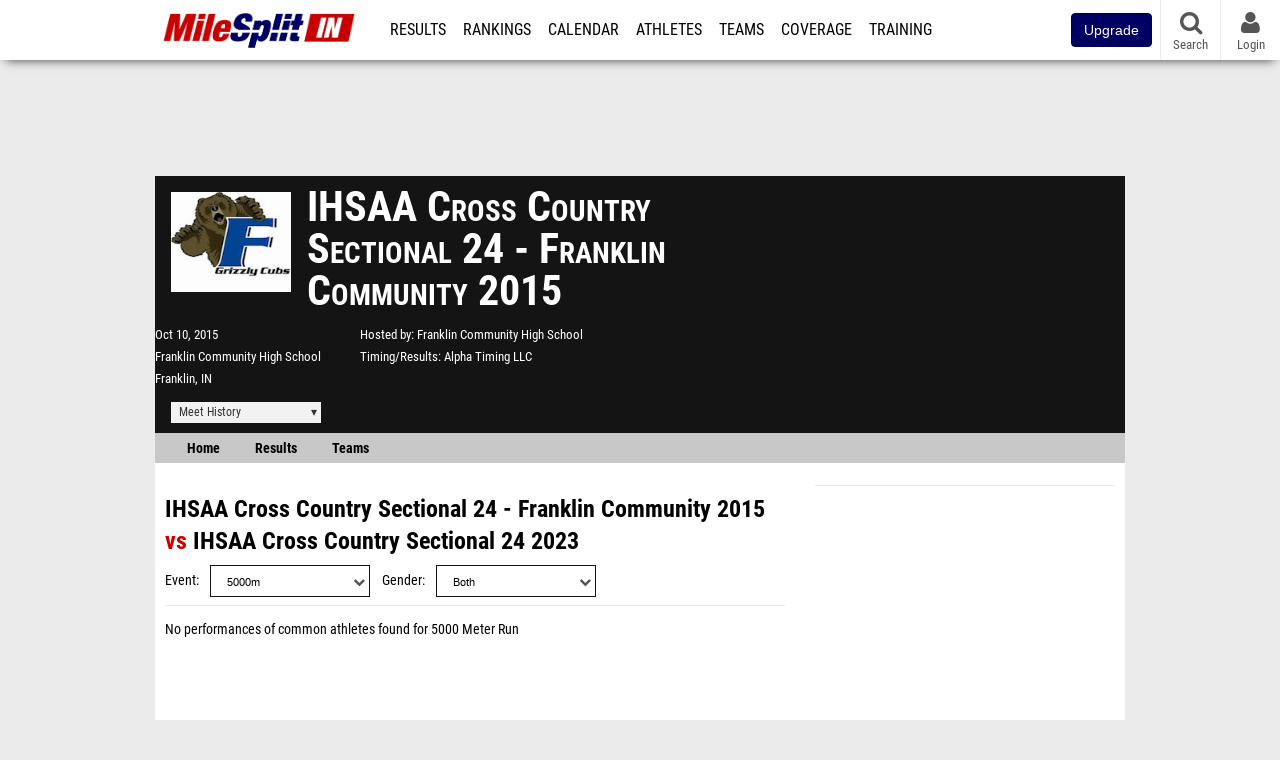

--- FILE ---
content_type: text/html; charset=UTF-8
request_url: https://in.milesplit.com/meets/220337-ihsaa-cross-country-sectional-24-franklin-community-2015/compare/574122
body_size: 9561
content:
<!DOCTYPE html>
<html lang="en" xmlns:>
<head>
    <script src="https://cmp.osano.com/AzyWAQS5NWEEWkU9/eab0a836-8bac-45b1-8b3e-e92e57e669db/osano.js?language=en"></script>
    <script src="https://www.flolive.tv/osano-flo.js" ></script>
    <!-- Google Tag Manager -->
    <script>(function (w, d, s, l, i) {
            w[l] = w[l] || [];
            w[l].push({
                'gtm.start':
                    new Date().getTime(), event: 'gtm.js'
            });
            var f = d.getElementsByTagName(s)[0],
                j = d.createElement(s), dl = l != 'dataLayer' ? '&l=' + l : '';
            j.async = true;
            j.src =
                'https://www.googletagmanager.com/gtm.js?id=' + i + dl;
            f.parentNode.insertBefore(j, f);
        })(window, document, 'script', 'dataLayer', 'GTM-M962P37');</script>
    <!-- End Google Tag Manager -->
    <title>Compare IHSAA Cross Country Sectional 24 - Franklin Community to IHSAA Cross Country Sectional 24</title>

    <!-- Meta -->
    <meta charset="utf-8">
    <meta http-equiv="Content-Type" content="text/html; charset=utf-8" />
    <script>var _sf_startpt=(new Date()).getTime()</script>

    <!-- Responsive -->
    <meta name="application-name" content="MileSplit Indiana" />
    <meta name="MobileOptimized" content="width" />
    <meta name="HandheldFriendly" content="true" />
    <meta name="apple-mobile-web-app-capable" content="yes" />
    <meta name="apple-mobile-web-app-status-bar-style" content="black" />
    <meta name="apple-touch-fullscreen" content="YES" />
    <meta name="viewport" content="width=device-width,initial-scale=1.0,minimum-scale=1.0,minimal-ui" />
    <meta name="format-detection" content="telephone=no;address=no;email=no" />

    <!-- Schema.org -->
        <script type="application/ld+json">
        {
            "@context": "https://schema.org",
            "@type": "SportsEvent",
            "name": "IHSAA Cross Country Sectional 24 - Franklin Community",
            "description": "",
            "startDate": "2015-10-10",
            "endDate": "2015-10-10",
            "homeTeam": "Franklin Community High School",
            "sport": "Cross Country",
            "location": {
                "@type": "Place",
                "name": "Franklin Community High School",
                "address": {
                  "@type": "PostalAddress",
                  "addressLocality": "Franklin",
                  "addressRegion": "IN"
                }
            },
            "url": "https://in.milesplit.com/meets/220337-ihsaa-cross-country-sectional-24-franklin-community-2015/compare/574122"
        }
    </script>

    <!-- Icons -->
    <link href="https://assets.sp.milesplit.com/images/milesplit-favicon.png" rel="apple-touch-icon" />
    <link href="https://assets.sp.milesplit.com/images/milesplit-favicon.png" rel="shortcut icon" />
    <link rel="img_src" href="https://assets.sp.milesplit.com/images/milesplit-favicon.png" />

    <!-- Styling -->
    <link href="https://css.sp.milesplit.com/drivefaze/reset.css?build=20260115153858" rel="stylesheet" />
    <link rel="stylesheet" href="//maxcdn.bootstrapcdn.com/font-awesome/4.6.3/css/font-awesome.min.css">
    <link href="//fonts.googleapis.com/css?family=PT+Sans" rel="stylesheet" />
    <link href="//fonts.googleapis.com/css?family=Roboto:400,700,900" rel="stylesheet" />
    <link rel="stylesheet" href="https://css.sp.milesplit.com/milesplit/recaptcha.css?build=20260115153858"/>
    <!--[if lt IE 9]>
    <script src="//html5shiv.googlecode.com/svn/trunk/html5.js"></script>
    <![endif]-->
    <link href="https://css.sp.milesplit.com/drivefaze/default.css?build=20260115153858" rel="stylesheet" />
    <link href="https://css.sp.milesplit.com/drivefaze/sites/in.css?build=20260115153858" rel="stylesheet" />

    <script>
        window.dataLayer = window.dataLayer || [];
        dataLayer.push ({
            'siteId'  : '15',
            'tld'     :  'com'
        });
    </script>

        <!-- Segment -->
    <script>
        !function(){var analytics=window.analytics=window.analytics||[];if(!analytics.initialize)if(analytics.invoked)window.console&&console.error&&console.error("Segment snippet included twice.");else{analytics.invoked=!0;analytics.methods=["trackSubmit","trackClick","trackLink","trackForm","pageview","identify","reset","group","track","ready","alias","debug","page","once","off","on","addSourceMiddleware","addIntegrationMiddleware","setAnonymousId","addDestinationMiddleware"];analytics.factory=function(e){return function(){var t=Array.prototype.slice.call(arguments);t.unshift(e);analytics.push(t);return analytics}};for(var e=0;e<analytics.methods.length;e++){var key=analytics.methods[e];analytics[key]=analytics.factory(key)}analytics.load=function(key,e){var t=document.createElement("script");t.type="text/javascript";t.async=!0;t.src="https://siop.flosports.tv/siop.js/v1/" + key + "/siop.min.js";;var n=document.getElementsByTagName("script")[0];n.parentNode.insertBefore(t,n);analytics._loadOptions=e};analytics._writeKey="r90fhunU3ddJmMaXcBYXLtAi2vkJHc5g";analytics._cdn="https://siop.flosports.tv";analytics.SNIPPET_VERSION="5.2.0";
            analytics.load("aNJHVzqtABqlCj8RMdLp4YsCVZ51nbs3");
            let rawSegmentIdentity = '';

            let userIdentity = false;
            if (rawSegmentIdentity){
                userIdentity = JSON.parse(rawSegmentIdentity);
            }

            if (userIdentity) {
                analytics.identify(
                    '',
                    userIdentity
                );
            }
            // do page call
            let args = JSON.parse('["",{"browser":"Chrome","browser_version":"131.0.0.0","component":"App Component","device":"Desktop","device_brand":"Apple","node_id":null,"node_type":null,"page_category":null,"subpage_category":null,"paywall_present":0,"vertical":"MileSplit","site_id":15,"milesplit_site_id":"15","milesplit_site_code":"in"}]');
            if (args.length > 1) {
                analytics.page(
                    args[0],
                    args[1]
                );
            }
            else {
                analytics.page();
            }
        }}();
    </script>
    
    <!-- Framework -->
    <script src="//ajax.googleapis.com/ajax/libs/jquery/2.1.3/jquery.min.js"></script>
    <script src="https://www.recaptcha.net/recaptcha/enterprise.js?render={{ config('google:recaptcha') }}"></script>
    <script src="https://js.sp.milesplit.com/drivefaze/prereq.js?build=20260115153858"></script>
    <script src="https://js.sp.milesplit.com/drivefaze/core.js?build=20260115153858"></script>
    <script src="https://js.sp.milesplit.com/drivefaze/api.js?build=20260115153858"></script>
    <script src="https://js.sp.milesplit.com/3rdparty/twbs/3.3.7/bootstrap.min.js?build=20260115153858"></script>

    <!-- PlatformJS Browser and Device Detection & Segment -->
    <script src="https://js.sp.milesplit.com/3rdparty/platform.js?build=20260115153858"></script>
    <script src="https://js.sp.milesplit.com/drivefaze/segment.js?build=20260115153858"></script>

    <script src="/js/drivefaze/cointoss.js"></script>

    <script>
        var ads = {
            'ga': {
                'send': {
                    'hitType'         : 'event',
                    'eventCategory'   : 'dfp',
                    'eventAction'     : 'Initializing',
                    'eventLabel'      : 'Hi',
                    'eventValue'      : 'Hi',
                    'hitCallBack'     : function() {
                        _DF_.log('DFP Callback');
                    }
                }
            },
            'page': {
                'subdomain' : 'in',
                'module'    : 'meets',
                'moduleId'  : '220337',
                'keywords'  : '',
                'account'   : '0'
            },
            'rules': {
                'id'                      : '',
                'cached'                  : '',
                'skin'                    : '',
                    'interstitial'            : '',
            'mobileInterstitial'      : '',
            'leaderboard'             : ''
            
        }
        }
        window.adData = ads;
        // Defer loading
        $(function(){
            Prereq
                .require({ 'layout'     : 'https://js.sp.milesplit.com/drivefaze/layout.js?build=20260115153858' });
                //.require({ 'api'        : 'https://js.sp.milesplit.com/drivefaze/api.js?build=20260115153858' })
                //.require({ 'twbs'       : 'https://js.sp.milesplit.com/3rdparty/twbs/3.3.7/bootstrap.min.js?build=20260115153858' })
            // Touch devices
            if (!!('ontouchstart' in window)) {
                Prereq.require(
                    'https://js.sp.milesplit.com/3rdparty/doubletaptogo/d2g.js?build=20260115153858',
                    function() {
                        $('#navbar li:has(ul)').doubleTapToGo();
                    }
                );
            }
        });
    </script>

    <!-- Verification -->
    <meta name="inmobi-site-verification" content="d3ac33f46ed8e33a0b3afa297531f596" />

    <!-- SEO -->
    <link rel="canonical" href="https://in.milesplit.com/meets/220337-ihsaa-cross-country-sectional-24-franklin-community-2015/compare/574122" />
            <meta name="robots" content="noindex" />
                    <meta name="keywords" content="IHSAA Cross Country Sectional 24 - Franklin Community,Franklin,IN,USA" />
        
    <!-- Social/Sharing -->
    <link rel="publisher" href="//plus.google.com/106335681194473166154" />

    <!-- Facebook/OpenGraph -->
    <meta property="fb:admins" content="506280686,508214191" />
    <meta property="fb:app_id" content="261198561567" />
    <meta property="fb:page_id" content="104136371855" />
    <meta property="og:site_name" content="MileSplit Indiana" />
    <meta property="og:type" content="article" />
    <meta property="og:title" name="twitter:title" content="Compare IHSAA Cross Country Sectional 24 - Franklin Community to IHSAA Cross Country Sectional 24" />
                <meta property="og:image" name="twitter:image:src" content="https://assets.sp.milesplit.com/team_logos/10360?v=1" />
                    
    <!-- Twitter -->
    <meta name="twitter:card" content="summary">
    <meta name="twitter:site" content="@milesplit">

    <script src="https://js.sp.milesplit.com/drivefaze/pro/paywall.js?build=20260115153858"></script>

    
    

    <!-- Initialize site settings -->
    <script type="text/javascript">
        _DF_.init({
            subDomain: 'in',
            rootDomain: 'milesplit.com',
            userName: '',
            userToken:'',
            userID: '',
            appName: 'MileSplit',
            appHash: '41f4f0fd941814b635f8c2e7a3b8e768',
            siteId: '15',
            accounts: JSON.parse('{\"domain\":\"https:\\/\\/accounts.milesplit.com\",\"apiDomain\":\"https:\\/\\/api30.milesplit.com\",\"signup\":\"\\/signup\",\"join\":\"\\/join\",\"login\":\"\\/login\",\"loginSuper\":\"\\/login\\/super\",\"forgot\":\"\\/login\\/forgot\",\"logout\":\"\\/logout\",\"register\":\"\\/register\",\"account\":\"\\/account\\/information\",\"editAccount\":\"\\/settings\\/edit\",\"subscription\":\"\\/account\\/subscriptions\"}')
        });
    </script>

</head>
<body class="drivefaze redesign2015 in meets">
<!-- Google Tag Manager (noscript) -->
<noscript><iframe src="https://www.googletagmanager.com/ns.html?id=GTM-M962P37"
                  height="0" width="0" style="display:none;visibility:hidden"></iframe></noscript>
<!-- End Google Tag Manager (noscript) -->
<!-- Facebook -->
<script>
    window.fbAsyncInit = function() {
        FB.init({
            appId            : '261198561567',
            autoLogAppEvents : false,
            xfbml            : true,
            version          : 'v3.0'
        });
    };
</script>
<script async defer src="https://connect.facebook.net/en_US/sdk.js"></script>
<!-- End Facebook -->

<!-- AJAX Loader -->
<div id="loader">
    <div class="loaderMsgContainer">
        <div class="loaderMsg">
            <span>
                <i class="fa fa-spinner fa-spin"></i>
                <span class="loaderText">Loading</span>
            </span>
        </div>
    </div>
</div>
<!-- End AJAX Loader -->

<div id="page">
    <header role="banner" id="masthead">
        <div>

            <div id="logo">
                <a class="header" href="/">
                    <span class="title">MileSplit Indiana</span>
                </a>
            </div>

            <nav role="navigation" id="navbar">
                <div class="button">
                    <i class="fa fa-bars"></i>
                    <i class="fa fa-remove"></i>
                </div>
                <div class="menu">
                    <ul>
                                                <li class="upgrade-pill">
                            <a href="/join">
                                <button class="btn btn-primary btn-block btn-md">Upgrade</button>
                            </a>
                        </li>
                                                <li class="results">
                            <a href="/results">Results</a>
                            <ul>
                                <li class="resultLinkShoveLeft">
                                    <a href="/results">Meet Results</a>
                                </li>
                                <li class="resultLinkShoveLeft">
                                    <a href="http://milesplit.live/overall">Live Results</a>
                                </li>
                            </ul>
                        </li>
                        <li class="rankings">
                            <a href="/rankings/leaders/high-school-boys/indoor-track-and-field">Rankings</a>
                            <ul>
                                                                <li>
                                    <a href="/rankings/flo50/?year=2026&category=track">COROS MileSplit50</a>
                                </li>
                                                                <li>
                                    <a href="/rankings/leaders/high-school-boys/cross-country">XC Lists</a>
                                </li>
                                <li>
                                    <a href="/rankings/leaders/high-school-boys/indoor-track-and-field">Indoor Lists</a>
                                </li>
                                <li>
                                    <a href="/rankings/leaders/high-school-boys/outdoor-track-and-field">Outdoor Lists</a>
                                </li>
                                <li>
                                    <a href="/virtual-meets">Virtual Meets</a>
                                </li>
                                <li>
                                    <a href="/teamscores">XC Team Scores</a>
                                </li>
                                <li>
                                    <a href="/athletes/compare">Compare Athletes</a>
                                </li>
                            </ul>
                        </li>
                        <li class="calendar">
                            <a href="/calendar">Calendar</a>
                        </li>
                        <li id="navAthletes" class="athletes">
                            <a href="/athletes">Athletes</a>
                        </li>
                                                <li class="teams">
                            <a href="/teams">Teams</a>
                        </li>
                                                <li class="coverage">
                            <a href="#">Coverage</a>
                            <ul>
                                <li>
                                    <a href="/photos">Photos</a>
                                </li>
                                <li>
                                    <a href="/videos/meets">Videos</a>
                                </li>
                                <li>
                                    <a href="/articles">Articles Archive</a>
                                </li>
                                <li>
                                    <a href="/signings">College Commitments</a>
                                </li>
                            </ul>
                        </li>
                        <li class="discussion">
                            <a href="/training">Training</a>
                        </li>
                        <li class="registration">
                            <a href="/meet-creation">Registration</a>
                            <ul>
                                <li>
                                    <a href="/articles/213974">About</a>
                                </li>
                                <li>
                                    <a href="/meet-creation">Setup Meet</a>
                                </li>
                                                                <li>
                                    <a href="https://support.milesplit.com/">FAQ/Help</a>
                                </li>
                            </ul>
                        </li>
                        <li class="more">
                            <a href="/more">More</a>
                            <ul>
                                <li>
                                    <a href="https://www.boulderbibs.com/collections/milesplit" target="_blank" >Bibs</a>
                                </li>
                                                                <li>
                                    <a href="/timing">Timing Companies</a>
                                </li>
                                                                <li>
                                    <a href="/calc">Conversion Calculator</a>
                                </li>
                                <li>
                                    <a href="/racetab">RaceTab</a>
                                </li>
                                <li class="network">
                                    <a href="/network">MileSplit Network</a>
                                </li>
                                <li>

                            </ul>
                        </li>
                    </ul>
                </div>
            </nav>

                        <nav id="navbarUpgradePill">
                <div class="button">
                    <center>
                        <a href="/join">
                            <button class="btn btn-primary btn-block btn-md">Upgrade</button>
                        </a>
                    </center>
                </div>
            </nav>
            
            <nav id="social">
                <div class="button">
                    <a href="#" class="facebook">
                        <i class="fa fa-facebook-official"></i>
                    </a>
                    <a href="#" class="twitter">
                        <i class="fa fa-twitter"></i>
                    </a>
                    <span>Follow Us</span>
                </div>
            </nav>

            <nav id="search" role="search">
                <div class="button">
                    <a href="/search">
                        <i class="fa fa-search" style="display:block"></i>
                        <span>Search</span>
                    </a>
                </div>
            </nav>

            <nav id="account">
                <div class="button">
                    <a href="#account">
                        <i class="fa fa-user"></i>
                        <i class="fa fa-remove"></i>
                                                <span>Login</span>
                                            </a>
                </div>
                <div class="menu">
                    
                    <section>
                        <header>
                            <strong class="notLoggedIn">
                                Not logged in
                            </strong>
                        </header>

                        <ul>
                            <li>
                                <a href="/login?next=https%3A%2F%2Fin.milesplit.com%2Fmeets%2F220337-ihsaa-cross-country-sectional-24-franklin-community-2015%2Fcompare%2F574122&ref=navbar">
                                    Login
                                </a>
                            </li>
                            <li>
                                <a href="/register?next=https%3A%2F%2Fin.milesplit.com%2Fmeets%2F220337-ihsaa-cross-country-sectional-24-franklin-community-2015%2Fcompare%2F574122&ref=navbar">
                                    Sign Up
                                </a>
                            </li>
                        </ul>

                    </section>

                                    </div>
            </nav>

        </div>
    </header>
    <div id="skin"></div>
    <div class="leaderboard">
        <div id="leaderboard_atf"></div>
        <div id="leaderboard_promo"></div>
        <div id="pushdown"></div>
    </div>
    <main role="main">

        <div id="subheader">
            

    
<script src="https://js.sp.milesplit.com/drivefaze/meets/meets.js?build=20260115153858"></script>
<link href="https://css.sp.milesplit.com/drivefaze/dropdown.css?build=20260115153858" rel="stylesheet" />
<link href="https://css.sp.milesplit.com/drivefaze/meets/default.css?build=20260115153858" rel="stylesheet" />

<header class="meet">

        <figure class="logo">
        <a href="https://in.milesplit.com/meets/220337-ihsaa-cross-country-sectional-24-franklin-community-2015/info">
                        <img src="https://assets.sp.milesplit.com/team_logos/10360?v=1" />
                    </a>
            </figure>
    
        <h1 class="meetName">
            IHSAA Cross Country Sectional 24 - Franklin Community 2015        </h1>


    <div class="basicInfo">
        <div class="date">
            <time>
                Oct 10, 2015            </time>
                    </div>

        <div class="venueName">
            <a href="https://in.milesplit.com/venues/6534/franklin-community-high-school">Franklin Community High School</a>
        </div>

        <div class="venueCity">
            Franklin, IN        </div>

    </div>

    <div class="extendedInfo">

                <div class="hostedBy">
            <span>Hosted by</span>
            <a href="https://in.milesplit.com/teams/10360-franklin-community-high-school">
                Franklin Community High School            </a>
        </div>
        
                <div class="timingCompany">
            <span>Timing/Results</span>
            <a href="https://in.milesplit.com/timing/269/alpha-timing-llc">
                Alpha Timing LLC            </a>
        </div>
        

        
        <div class="countdown">
                    </div>
    </div>

    <div class="registration">

        
        
        
        


    </div>

    <div class="dropdownMenus">

        <div class="meetHistory">
            <a href="#">Meet History</a>
            <div class="dropdown">
                                <div class="recordCategories">
                    <strong>Records</strong>
                    <ul class="categories">
                        <li>
                            <a href="#meet">Meet</a>
                        </li>
                        <li>
                            <a href="#venue">Venue</a>
                        </li>
                    </ul>
                </div>
                <div class="meet records">
                    <strong>Meet Records</strong>
                    <ul>
                        <li class="back">
                            <a href="#back">Back</a>
                        </li>
                                                                        <li class="hs male meet">
                            <a href="https://www.milesplit.com/rankings/leaders/high-school-boys/cross-country?year=all&meet=30829">
                                High School Boys
                            </a>
                        </li>
                        <li class="hs female meet">
                            <a href="https://www.milesplit.com/rankings/leaders/high-school-girls/cross-country?year=all&meet=30829">
                                High School Girls
                            </a>
                        </li>
                                                                                            </ul>
                </div>
                                <div class="venue records">
                    <strong>Venue Records</strong>
                    <ul>
                                                <li class="back">
                            <a href="#back">Back</a>
                        </li>
                                                                                                <li class="hs male venue">
                            <a href="https://www.milesplit.com/rankings/leaders/high-school-boys/cross-country?year=all&venue=6534">
                                High School Boys
                            </a>
                        </li>
                        <li class="hs female venue">
                            <a href="https://www.milesplit.com/rankings/leaders/high-school-girls/cross-country?year=all&venue=6534">
                                High School Girls
                            </a>
                        </li>
                                                                                            </ul>
                </div>
                                <div class="pastMeets">
                    <strong>Past Meets</strong>
                                        <ul class="decades">
                                                                                                <li>
                            <a href="#2020">2020s</a>
                        </li>
                                                                                                                                                                                                                                                                                                                                                                                                                                                                                                                                                                                                                                                                                                                                                <li>
                            <a href="#2010">2010s</a>
                        </li>
                                                                                                                                                                                                                                                                                                                                                                                                                                                                                                                                                                                                                                                                                                                                                                                                                                                                                                                                                <li>
                            <a href="#2000">2000s</a>
                        </li>
                                                                                                                                                                                                                                                                                            </ul>
                                        <ul class="meets">
                                                <li class="back">
                            <a href="#back">Back</a>
                        </li>
                                                                        <li data-decade="2020">
                            <a href="https://in.milesplit.com/meets/714665-ihsaa-cross-country-sectional-24-2025">2025-10-18</a>
                                                            <a href="https://in.milesplit.com/meets/220337-ihsaa-cross-country-sectional-24-franklin-community-2015/compare/714665">Compare</a>
                                                    </li>
                                                <li data-decade="2020">
                            <a href="https://in.milesplit.com/meets/714661-ihsaa-cross-country-sectional-2-2025">2025-10-18</a>
                                                            <a href="https://in.milesplit.com/meets/220337-ihsaa-cross-country-sectional-24-franklin-community-2015/compare/714661">Compare</a>
                                                    </li>
                                                <li data-decade="2020">
                            <a href="https://in.milesplit.com/meets/643911-ihsaa-cross-country-sectional-24-jasper-2024">2024-10-19</a>
                                                            <a href="https://in.milesplit.com/meets/220337-ihsaa-cross-country-sectional-24-franklin-community-2015/compare/643911">Compare</a>
                                                    </li>
                                                <li data-decade="2020">
                            <a href="https://in.milesplit.com/meets/574122-ihsaa-cross-country-sectional-24-2023">2023-10-14</a>
                                                            <a href="https://in.milesplit.com/meets/220337-ihsaa-cross-country-sectional-24-franklin-community-2015/compare/574122">Compare</a>
                                                    </li>
                                                <li data-decade="2020">
                            <a href="https://in.milesplit.com/meets/503836-ihsaa-cross-country-sectional-24-franklin-community-2022">2022-10-08</a>
                                                            <a href="https://in.milesplit.com/meets/220337-ihsaa-cross-country-sectional-24-franklin-community-2015/compare/503836">Compare</a>
                                                    </li>
                                                <li data-decade="2020">
                            <a href="https://in.milesplit.com/meets/446326-ihsaa-cross-country-sectional-24-franklin-community-2021">2021-10-09</a>
                                                            <a href="https://in.milesplit.com/meets/220337-ihsaa-cross-country-sectional-24-franklin-community-2015/compare/446326">Compare</a>
                                                    </li>
                                                <li data-decade="2020">
                            <a href="https://in.milesplit.com/meets/395740-ihsaa-cross-country-sectional-24-franklin-community-2020">2020-10-10</a>
                                                            <a href="https://in.milesplit.com/meets/220337-ihsaa-cross-country-sectional-24-franklin-community-2015/compare/395740">Compare</a>
                                                    </li>
                                                <li data-decade="2010">
                            <a href="https://in.milesplit.com/meets/370376-ihsaa-cross-country-sectional-24-franklin-community-2019">2019-10-12</a>
                                                            <a href="https://in.milesplit.com/meets/220337-ihsaa-cross-country-sectional-24-franklin-community-2015/compare/370376">Compare</a>
                                                    </li>
                                                <li data-decade="2010">
                            <a href="https://in.milesplit.com/meets/330346-ihsaa-cross-country-sectional-24-franklin-community-2018">2018-10-06</a>
                                                            <a href="https://in.milesplit.com/meets/220337-ihsaa-cross-country-sectional-24-franklin-community-2015/compare/330346">Compare</a>
                                                    </li>
                                                <li data-decade="2010">
                            <a href="https://in.milesplit.com/meets/291956-ihsaa-cross-country-sectional-24-franklin-community-2017">2017-10-07</a>
                                                            <a href="https://in.milesplit.com/meets/220337-ihsaa-cross-country-sectional-24-franklin-community-2015/compare/291956">Compare</a>
                                                    </li>
                                                <li data-decade="2010">
                            <a href="https://in.milesplit.com/meets/254167-ihsaa-cross-country-sectional-24-franklin-community-2016">2016-10-08</a>
                                                            <a href="https://in.milesplit.com/meets/220337-ihsaa-cross-country-sectional-24-franklin-community-2015/compare/254167">Compare</a>
                                                    </li>
                                                <li data-decade="2010">
                            <a href="https://in.milesplit.com/meets/186295-ihsaa-cross-country-sectional-24-franklin-community-2014">2014-10-11</a>
                                                            <a href="https://in.milesplit.com/meets/220337-ihsaa-cross-country-sectional-24-franklin-community-2015/compare/186295">Compare</a>
                                                    </li>
                                                <li data-decade="2010">
                            <a href="https://in.milesplit.com/meets/154315-ihsaa-cross-country-sectional-24-franklin-community-2013">2013-10-15</a>
                                                            <a href="https://in.milesplit.com/meets/220337-ihsaa-cross-country-sectional-24-franklin-community-2015/compare/154315">Compare</a>
                                                    </li>
                                                <li data-decade="2010">
                            <a href="https://in.milesplit.com/meets/395160-ihsaa-cross-country-sectional-24-franklin-community-2012">2012-10-09</a>
                                                            <a href="https://in.milesplit.com/meets/220337-ihsaa-cross-country-sectional-24-franklin-community-2015/compare/395160">Compare</a>
                                                    </li>
                                                <li data-decade="2010">
                            <a href="https://in.milesplit.com/meets/395161-ihsaa-cross-country-sectional-24-franklin-community-2011">2011-10-11</a>
                                                            <a href="https://in.milesplit.com/meets/220337-ihsaa-cross-country-sectional-24-franklin-community-2015/compare/395161">Compare</a>
                                                    </li>
                                                <li data-decade="2010">
                            <a href="https://in.milesplit.com/meets/395163-ihsaa-cross-country-sectional-24-edinburg-2010">2010-10-12</a>
                                                            <a href="https://in.milesplit.com/meets/220337-ihsaa-cross-country-sectional-24-franklin-community-2015/compare/395163">Compare</a>
                                                    </li>
                                                <li data-decade="2000">
                            <a href="https://in.milesplit.com/meets/395164-ihsaa-cross-country-sectional-24-edinburgh-2009">2009-10-13</a>
                                                            <a href="https://in.milesplit.com/meets/220337-ihsaa-cross-country-sectional-24-franklin-community-2015/compare/395164">Compare</a>
                                                    </li>
                                                <li data-decade="2000">
                            <a href="https://in.milesplit.com/meets/395165-ihsaa-cross-country-sectional-24-edinburgh-2008">2008-10-14</a>
                                                            <a href="https://in.milesplit.com/meets/220337-ihsaa-cross-country-sectional-24-franklin-community-2015/compare/395165">Compare</a>
                                                    </li>
                                                <li data-decade="2000">
                            <a href="https://in.milesplit.com/meets/395166-ihsaa-cross-country-sectional-24-edinburgh-2007">2007-10-09</a>
                                                            <a href="https://in.milesplit.com/meets/220337-ihsaa-cross-country-sectional-24-franklin-community-2015/compare/395166">Compare</a>
                                                    </li>
                                            </ul>
                </div>
                            </div>
        </div>

        
        
    </div>

    <nav class="meetHeaderNav">

        <a href="https://in.milesplit.com/meets/220337-ihsaa-cross-country-sectional-24-franklin-community-2015/info">
            Home
        </a>

        <a href="https://in.milesplit.com/meets/220337-ihsaa-cross-country-sectional-24-franklin-community-2015/results">
            Results
        </a>

        
        
        
                    <a href="https://in.milesplit.com/meets/220337-ihsaa-cross-country-sectional-24-franklin-community-2015/teams">
                Teams
            </a>
        
        
        
        <div class="addthis_toolbox addthis_default_style addthis_24x24_style social">
            <a class="addthis_button_facebook"></a>
            <a class="addthis_button_twitter"></a>
            <a class="addthis_button_pinterest_share"></a>
            <a class="addthis_button_tumblr"></a>
            <a class="addthis_button_google_plusone_share"></a>
            <a class="addthis_button_compact"></a>
        </div>

        <script type="text/javascript">var addthis_config = {'data_track_addressbar':true,'data_ga_tracker':'UA-381648-1'};</script>
        <script type="text/javascript" src="//s7.addthis.com/js/300/addthis_widget.js#pubid=ra-51d30fae08c5dc5c"></script>
    </nav>
</header>

<script type="text/javascript">
    $(document).ready(function(){
        var cur = new Date();
        var close = new Date('');
        var one_day = 1000 * 60 * 60 * 24;
        var distance = close.getTime() - cur.getTime();
        var daysLeft = distance/ one_day;
        if(daysLeft > 1){
            $('#countdownMain').text(`Registration Closes in ${ Math.floor(daysLeft) } days`)
        } else {
            $('#countdownMain').text('Time left to register');
            var x = setInterval(function() {
                var now = new Date();
                var distance = close.getTime() - now.getTime();
                var hours = Math.floor((distance % (1000 * 60 * 60 * 24)) / (1000 * 60 * 60));
                var minutes = Math.floor((distance % (1000 * 60 * 60)) / (1000 * 60));
                var seconds = Math.floor((distance % (1000 * 60)) / 1000);
                $('#countdownClock').text(`${hours} Hours ${minutes} Minutes ${seconds} Seconds`)
                if (distance < 0) {
                    clearInterval(x);
                    $('#countdownMain').text('')
                    $('#countdownClock').text('')
                }
            }, 1000);
        }
    })
</script>


                    </div>

        
        <div id="content" class="content">
            <div>
                

<style>
    td.diff[data-diff] {
        color: green;
    }
    td.diff[data-diff ^= "-"] {
        color: red;
    }
</style>

<section>

    <header>
        <h2>
            <a href="https://in.milesplit.com/meets/220337-ihsaa-cross-country-sectional-24-franklin-community-2015">IHSAA Cross Country Sectional 24 - Franklin Community 2015</a>
            vs
            <a href="{{ meet2->getProfileUrl() }}">IHSAA Cross Country Sectional 24 2023</a>
        </h2>
        <form method="GET" autocomplete="off">
            <div class="field dropdown event">
                <label>Event</label>
                <div class="input">
                    <i class="fa fa-chevron-down"></i>
                    <select name="event">
                                                <option value="3000m" >
                            3000m                        </option>
                                                <option value="3200m" >
                            3200m                        </option>
                                                <option value="2Mile" >
                            2Mile                        </option>
                                                <option value="3Mile" >
                            3Mile                        </option>
                                                <option value="5000m" selected>
                            5000m                        </option>
                                                <option value="6000m" >
                            6000m                        </option>
                                                <option value="8000m" >
                            8000m                        </option>
                                                <option value="10000m" >
                            10000m                        </option>
                                            </select>
                </div>
            </div>
            <div class="field dropdown gender">
                <label>Gender</label>
                <div class="input">
                    <i class="fa fa-chevron-down"></i>
                    <select name="gender">
                        <option value="">Both</option>
                        <option value="f" >Female</option>
                        <option value="m" >Male</option>
                    </select>
                </div>
            </div>
        </form>
    </header>

            <p class="empty">
            No performances of common athletes found for 5000 Meter Run        </p>
    
</section>


            </div>
        </div>

        <aside id="side" role="complementary">
            <div>
                

    <div id="rectangle_btf_mobile"  class="mobileAd" data-name="rectangle btf mobile"></div>
    <div id="rectangle_atf" class="rectangleSideAd"></div>


    <div id="rectangle_btf" class="rectangleSideAd"></div>


            </div>
        </aside>

    </main>

    <div id="interstitial"></div>
    <!--div class="leaderboard btf" id="leaderboard_btf" data-name="leaderboard btf"></div-->

    <footer id="footer" role="contentinfo">
        <div>
            <p class="copyright">
                &copy; 2026 <a href="/support/copyright">Copyright</a>
                <a href="https://www.flosports.tv" target="_blank">FloSports, Inc.</a>
            </p>
                        <p class="editor">
                MileSplit Indiana Editor:
                , <a href="mailto:"></a>
            </p>
                        <p class="links">
                <a href="https://support.milesplit.com">Contact Us</a>
                <a href="https://www.flosports.tv/privacy-policy/">Privacy Policy</a>
                <a href="https://www.flosports.tv/terms-of-service/">Terms of Use</a>
                <a href="#" id="cookiePref" onclick="">Cookie Preferences / Do Not Sell or Share My Personal Information</a>
            </p>
            <p class="speed" data-cacheKey="{meet:220337}:/meets/220337-ihsaa-cross-country-sectional-24-franklin-community-2015/compare/574122:::in" data-environment="Production">
                Generated by 10.1.2.187                fresh                in 85 milliseconds
            </p>
        </div>
    </footer>

</div>



<script src="https://js.sp.milesplit.com/drivefaze/common-ms05.js?build=20260115153858"></script>

<script type="text/javascript">
    segmentNavTopLevelCategories    = $('#navbar .menu > ul > li > a');
    segmentNavSubCategories         = $('#navbar .menu > ul > li > ul > li > a');
    segmentNavTopLevelCategories.on('click', function(e){
        segmentNavTrack('Go To ' + $(this).text());
    });
    segmentNavSubCategories.on('click', function(e){
        segmentNavTrack('SubNav ' + $(this).text());
    });
    var segmentNavTrack = function(event_fired) {
        segment.track({
            event_fired: event_fired,
            url: window.location.href
        }, {
            integrations: {
                'All': true,
                'Google Analytics': false,
                'Facebook Pixel': false,
                'Meta Pixel': false
            }
        });
    }
</script>
<script type="text/javascript">
    $(document).ready(function () {
        $(document).on("click", '#cookiePref', function (e) {
            e.preventDefault();
            Osano.cm.showDrawer('osano-cm-dom-info-dialog-open')
        })
    })
</script>

<script type="text/javascript">
</script>




</body>
</html>



--- FILE ---
content_type: application/javascript; charset=utf-8
request_url: https://fundingchoicesmessages.google.com/f/AGSKWxWwp6TYLN3TTPuvcfTh4q8dUxjE-tOku2du-ZX8WLEMTqu-IsRkYgiZPu0blYIrVygoc0qPELVrTbPlPaO_O1hvMkydLBwPC9bFrDGJy4LwbQN2Uow6uEZQhGGQt_Xwm0yXNDcivBFrg7kjn7K6mf7IZ2uy2SFJHci_3Q7XaPtuxJvZCRPaA4I5vrfZ/_/adiquity.-mid-ad._728x90//adblockdetection.-ad-pixel-
body_size: -1289
content:
window['a0bf37f7-0a4a-4ed0-a24f-557aa2798548'] = true;

--- FILE ---
content_type: text/javascript
request_url: https://rumcdn.geoedge.be/33cea31c-ec69-44af-afb7-3e0656e35da6/grumi.js
body_size: 99012
content:
var grumiInstance = window.grumiInstance || { q: [] };
(function createInstance (window, document, options = { shouldPostponeSample: false }) {
	!function r(i,o,a){function s(n,e){if(!o[n]){if(!i[n]){var t="function"==typeof require&&require;if(!e&&t)return t(n,!0);if(c)return c(n,!0);throw new Error("Cannot find module '"+n+"'")}e=o[n]={exports:{}};i[n][0].call(e.exports,function(e){var t=i[n][1][e];return s(t||e)},e,e.exports,r,i,o,a)}return o[n].exports}for(var c="function"==typeof require&&require,e=0;e<a.length;e++)s(a[e]);return s}({1:[function(e,t,n){var r=e("./config.js"),i=e("./utils.js");t.exports={didAmazonWin:function(e){var t=e.meta&&e.meta.adv,n=e.preWinningAmazonBid;return n&&(t=t,!i.isEmptyObj(r.amazonAdvIds)&&r.amazonAdvIds[t]||(t=e.tag,e=n.amzniid,t.includes("apstag.renderImp(")&&t.includes(e)))},setAmazonParametersToSession:function(e){var t=e.preWinningAmazonBid;e.pbAdId=void 0,e.hbCid=t.crid||"N/A",e.pbBidder=t.amznp,e.hbCpm=t.amznbid,e.hbVendor="A9",e.hbTag=!0}}},{"./config.js":5,"./utils.js":24}],2:[function(e,t,n){var l=e("./session"),r=e("./urlParser.js"),m=e("./utils.js"),i=e("./domUtils.js").isIframe,f=e("./htmlParser.js"),g=e("./blackList").match,h=e("./ajax.js").sendEvent,o=".amazon-adsystem.com",a="/dtb/admi",s="googleads.g.doubleclick.net",e="/pagead/",c=["/pagead/adfetch",e+"ads"],d=/<iframe[^>]*src=['"]https*:\/\/ads.\w+.criteo.com\/delivery\/r\/.+<\/iframe>/g,u={};var p={adsense:{type:"jsonp",callbackName:"a"+ +new Date,getJsUrl:function(e,t){return e.replace("output=html","output=json_html")+"&callback="+t},getHtml:function(e){e=e[m.keys(e)[0]];return e&&e._html_},shouldRender:function(e){var e=e[m.keys(e)[0]],t=e&&e._html_,n=e&&e._snippet_,e=e&&e._empty_;return n&&t||e&&t}},amazon:{type:"jsonp",callbackName:"apstag.renderImp",getJsUrl:function(e){return e.replace("/admi?","/admj?").replace("&ep=%7B%22ce%22%3A%221%22%7D","")},getHtml:function(e){return e.html},shouldRender:function(e){return e.html}},criteo:{type:"js",getJsHtml:function(e){var t,n=e.match(d);return n&&(t=(t=n[0].replace(/iframe/g,"script")).replace(/afr.php|display.aspx/g,"ajs.php")),e.replace(d,t)},shouldRender:function(e){return"loading"===e.readyState}}};function y(e){var t,n=e.url,e=e.html;return n&&((n=r.parse(n)).hostname===s&&-1<c.indexOf(n.pathname)&&(t="adsense"),-1<n.hostname.indexOf(o))&&-1<n.pathname.indexOf(a)&&(t="amazon"),(t=e&&e.match(d)?"criteo":t)||!1}function v(r,i,o,a){e=i,t=o;var e,t,n,s=function(){e.src=t,h({type:"adfetch-error",meta:JSON.stringify(l.meta)})},c=window,d=r.callbackName,u=function(e){var t,n=r.getHtml(e),e=(l.bustedUrl=o,l.bustedTag=n,r.shouldRender(e));t=n,(t=f.parse(t))&&t.querySelectorAll&&(t=m.map(t.querySelectorAll("[src], [href]"),function(e){return e.src||e.href}),m.find(t,function(e){return g(e).match}))&&h({type:"adfetch",meta:JSON.stringify(l.meta)}),!a(n)&&e?(t=n,"srcdoc"in(e=i)?e.srcdoc=t:((e=e.contentWindow.document).open(),e.write(t),e.close())):s()};for(d=d.split("."),n=0;n<d.length-1;n++)c[d[n]]={},c=c[d[n]];c[d[n]]=u;var u=r.getJsUrl(o,r.callbackName),p=document.createElement("script");p.src=u,p.onerror=s,p.onload=function(){h({type:"adfetch-loaded",meta:JSON.stringify(l.meta)})},document.scripts[0].parentNode.insertBefore(p,null)}t.exports={shouldBust:function(e){var t,n=e.iframe,r=e.url,e=e.html,r=(r&&n&&(t=i(n)&&!u[n.id]&&y({url:r}),u[n.id]=!0),y({html:e}));return t||r},bust:function(e){var t=e.iframe,n=e.url,r=e.html,i=e.doc,o=e.inspectHtml;return"jsonp"===(e=p[y(e)]).type?v(e,t,n,o):"js"===e.type?(t=i,n=r,i=(o=e).getJsHtml(n),l.bustedTag=n,!!o.shouldRender(t)&&(t.write(i),!0)):void 0},checkAndBustFriendlyAmazonFrame:function(e,t){(e=e.defaultView&&e.defaultView.frameElement&&e.defaultView.frameElement.id)&&e.startsWith("apstag")&&(l.bustedTag=t)}}},{"./ajax.js":3,"./blackList":4,"./domUtils.js":8,"./htmlParser.js":13,"./session":21,"./urlParser.js":23,"./utils.js":24}],3:[function(e,t,n){var i=e("./utils.js"),o=e("./config.js"),r=e("./session.js"),a=e("./domUtils.js"),s=e("./jsUtils.js"),c=e("./methodCombinators.js").before,d=e("./tagSelector.js").getTag,u=e("./constants.js"),e=e("./natives.js"),p=e.fetch,l=e.XMLHttpRequest,m=e.Request,f=e.TextEncoder,g=e.postMessage,h=[];function y(e,t){e(t)}function v(t=null){i.forEach(h,function(e){y(e,t)}),h.push=y}function b(e){return e.key=r.key,e.imp=e.imp||r.imp,e.c_ver=o.c_ver,e.w_ver=r.wver,e.w_type=r.wtype,e.b_ver=o.b_ver,e.ver=o.ver,e.loc=location.href,e.ref=document.referrer,e.sp=r.sp||"dfp",e.cust_imp=r.cust_imp,e.cust1=r.meta.cust1,e.cust2=r.meta.cust2,e.cust3=r.meta.cust3,e.caid=r.meta.caid,e.scriptId=r.scriptId,e.crossOrigin=!a.isSameOriginWin(top),e.debug=r.debug,"dfp"===r.sp&&(e.qid=r.meta.qid),e.cdn=o.cdn||void 0,o.accountType!==u.NET&&(e.cid=r.meta&&r.meta.cr||123456,e.li=r.meta.li,e.ord=r.meta.ord,e.ygIds=r.meta.ygIds),e.at=o.accountType.charAt(0),r.hbTag&&(e.hbTag=!0,e.hbVendor=r.hbVendor,e.hbCid=r.hbCid,e.hbAdId=r.pbAdId,e.hbBidder=r.pbBidder,e.hbCpm=r.hbCpm,e.hbCurrency=r.hbCurrency),"boolean"==typeof r.meta.isAfc&&(e.isAfc=r.meta.isAfc,e.isAmp=r.meta.isAmp),r.meta.hasOwnProperty("isEBDA")&&"%"!==r.meta.isEBDA.charAt(0)&&(e.isEBDA=r.meta.isEBDA),r.pimp&&"%_pimp%"!==r.pimp&&(e.pimp=r.pimp),void 0!==r.pl&&(e.preloaded=r.pl),e.site=r.site||a.getTopHostname(),e.site&&-1<e.site.indexOf("safeframe.googlesyndication.com")&&(e.site="safeframe.googlesyndication.com"),e.isc=r.isc,r.adt&&(e.adt=r.adt),r.isCXM&&(e.isCXM=!0),e.ts=+new Date,e.bdTs=o.bdTs,e}function w(t,n){var r=[],e=i.keys(t);return void 0===n&&(n={},i.forEach(e,function(e){void 0!==t[e]&&void 0===n[e]&&r.push(e+"="+encodeURIComponent(t[e]))})),r.join("&")}function E(e){e=i.removeCaspr(e),e=r.doubleWrapperInfo.isDoubleWrapper?i.removeWrapperXMP(e):e;return e=4e5<e.length?e.slice(0,4e5):e}function j(t){return function(){var e=arguments[0];return e.html&&(e.html=E(e.html)),e.tag&&(e.tag=E(e.tag)),t.apply(this,arguments)}}e=c(function(e){var t;e.hasOwnProperty("byRate")&&!e.byRate||(t=a.getAllUrlsFromAllWindows(),"sample"!==e.r&&"sample"!==e.bdmn&&t.push(e.r),e[r.isPAPI&&"imaj"!==r.sp?"vast_content":"tag"]=d(),e.urls=JSON.stringify(t),e.hc=r.hc,e.vastUrls=JSON.stringify(r.vastUrls),delete e.byRate)}),c=c(function(e){e.meta=JSON.stringify(r.meta),e.client_size=r.client_size});function O(e,t){var n=new l;n.open("POST",e),n.setRequestHeader("Content-type","application/x-www-form-urlencoded"),n.send(w(t))}function A(t,e){return o=e,new Promise(function(t,e){var n=(new f).encode(w(o)),r=new CompressionStream("gzip"),i=r.writable.getWriter();i.write(n),i.close(),new Response(r.readable).arrayBuffer().then(function(e){t(e)}).catch(e)}).then(function(e){e=new m(t,{method:"POST",body:e,mode:"no-cors",headers:{"Content-type":"application/x-www-form-urlencoded","Accept-Language":"gzip"}});p(e)});var o}function T(e,t){p&&window.CompressionStream?A(e,t).catch(function(){O(e,t)}):O(e,t)}function _(e,t){r.hasFrameApi&&!r.frameApi?g.call(r.targetWindow,{key:r.key,request:{url:e,data:t}},"*"):T(e,t)}r.frameApi&&r.targetWindow.addEventListener("message",function(e){var t=e.data;t.key===r.key&&t.request&&(T((t=t.request).url,t.data),e.stopImmediatePropagation())});var I,x={};function k(r){return function(n){h.push(function(e){if(e&&e(n),n=b(n),-1!==r.indexOf(o.reportEndpoint,r.length-o.reportEndpoint.length)){var t=r+w(n,{r:!0,html:!0,ts:!0});if(!0===x[t]&&!(n.rbu||n.is||3===n.rdType||n.et))return}x[t]=!0,_(r,n)})}}let S="https:",C=S+o.apiUrl+o.reportEndpoint;t.exports={sendInit:s.once(c(k(S+o.apiUrl+o.initEndpoint))),sendReport:e(j(k(S+o.apiUrl+o.reportEndpoint))),sendError:k(S+o.apiUrl+o.errEndpoint),sendDebug:k(S+o.apiUrl+o.dbgEndpoint),sendStats:k(S+o.apiUrl+(o.statsEndpoint||"stats")),sendEvent:(I=k(S+o.apiUrl+o.evEndpoint),function(e,t){var n=o.rates||{default:.004},t=t||n[e.type]||n.default;Math.random()<=t&&I(e)}),buildRbuReport:e(j(b)),sendRbuReport:_,processQueue:v,processQueueAndResetState:function(){h.push!==y&&v(),h=[]},setReportsEndPointAsFinished:function(){x[C]=!0},setReportsEndPointAsCleared:function(){delete x[C]}}},{"./config.js":5,"./constants.js":6,"./domUtils.js":8,"./jsUtils.js":14,"./methodCombinators.js":16,"./natives.js":17,"./session.js":21,"./tagSelector.js":22,"./utils.js":24}],4:[function(e,t,n){var d=e("./utils.js"),r=e("./config.js"),u=e("./urlParser.js"),i=r.domains,o=r.clkDomains,e=r.bidders,a=r.patterns.wildcards;var s,p={match:!1};function l(e,t,n){return{match:!0,bdmn:e,ver:t,bcid:n}}function m(e){return e.split("").reverse().join("")}function f(n,e){var t,r;return-1<e.indexOf("*")?(t=e.split("*"),r=-1,d.every(t,function(e){var e=n.indexOf(e,r+1),t=r<e;return r=e,t})):-1<n.indexOf(e)}function g(e,t,n){return d.find(e,t)||d.find(e,n)}function h(e){return e&&"1"===e.charAt(0)}function c(c){return function(e){var n,r,i,e=u.parse(e),t=e&&e.hostname,o=e&&[e.pathname,e.search,e.hash].join("");if(t){t=[t].concat((e=(e=t).split("."),d.fluent(e).map(function(e,t,n){return n.shift(),n.join(".")}).val())),e=d.map(t,m),t=d.filter(e,function(e){return void 0!==c[e]});if(t&&t.length){if(e=d.find(t,function(e){return"string"==typeof c[e]}))return l(m(e),c[e]);var a=d.filter(t,function(e){return"object"==typeof c[e]}),s=d.map(a,function(e){return c[e]}),e=d.find(s,function(t,e){return r=g(d.keys(t),function(e){return f(o,e)&&h(t[e])},function(e){return f(o,e)}),n=m(a[e]),""===r&&(e=s[e],i=l(n,e[r])),r});if(e)return l(n,e[r],r);if(i)return i}}return p}}function y(e){e=e.substring(2).split("$");return d.map(e,function(e){return e.split(":")[0]})}t.exports={match:function(e,t){var n=c(i);return t&&"IFRAME"===t.toUpperCase()&&(t=c(o)(e)).match?(t.rdType=2,t):n(e)},matchHB:(s=c(e),function(e){var e=e.split(":"),t=e[0],e=e[1],e="https://"+m(t+".com")+"/"+e,e=s(e);return e.match&&(e.bdmn=t),e}),matchAgainst:c,matchPattern:function(t){var e=g(d.keys(a),function(e){return f(t,e)&&h(a[e])},function(e){return f(t,e)});return e?l("pattern",a[e],e):p},isBlocking:h,getTriggerTypes:y,removeTriggerType:function(e,t){var n,r=(i=y(e.ver)).includes(t),i=1<i.length;return r?i?(e.ver=(n=t,(r=e.ver).length<2||"0"!==r[0]&&"1"!==r[0]||"#"!==r[1]||(i=r.substring(0,2),1===(t=r.substring(2).split("$")).length)?r:0===(r=t.filter(function(e){var t=e.indexOf(":");return-1===t||e.substring(0,t)!==n})).length?i.slice(0,-1):i+r.join("$")),e):p:e}}},{"./config.js":5,"./urlParser.js":23,"./utils.js":24}],5:[function(e,t,n){t.exports={"ver":"0.1","b_ver":"0.5.480","blocking":true,"rbu":0,"silentRbu":0,"signableHosts":[],"onRbu":1,"samplePercent":-1,"debug":true,"accountType":"publisher","impSampleRate":0.007,"statRate":0.05,"apiUrl":"//gw.geoedge.be/api/","initEndpoint":"init","reportEndpoint":"report","statsEndpoint":"stats","errEndpoint":"error","dbgEndpoint":"debug","evEndpoint":"event","filteredAdvertisersEndpoint":"v1/config/filtered-advertisers","rdrBlock":true,"ipUrl":"//rumcdn.geoedge.be/grumi-ip.js","altTags":[],"hostFilter":[],"maxHtmlSize":0.4,"reporting":true,"advs":{},"creativeWhitelist":{},"heavyAd":false,"cdn":"cloudfront","domains":{"ofni.norfssepsz.op":"1#1:64621","moc.yawa-em-llor":"1#1:64621","moc.sgtke.ndc":"1#1:64621","moc.xmznel.2s":"1#1:64621","pot.xelfdib.zaktn":"1#1:64621","moc.noitaunitnocgnipoordelttek":"1#1:64621","ofni.shsdkehg":"1#1:64621","moc.sdaderk":"1#1:64621","ofni.htaprider.8su-og":"1#1:64621","moc.zkbsda":"1#1:64621","ten.hcetiaor.gnikcart":"1#1:64621","moc.sgtke":"1#1:64621","etis.buhwenererutan":"1#1:64621","ppa.yfilten.3665e52c-60111102106202-taigalp-eralfduolc":"1#1:64621","ten.swodniw.eroc.bew.31z.6h6h6h5h6hf23fsdf":"1#1:64621","etis.iuasa.www":"1#1:64621","moc.tratsevil-moc.regdel":"1#1:64621","moc.syelpelgoog.www":"1#1:64621","orp.dnopscnune":"1#1:64621","moc.srevastekcopeht":"1#1:64621","etis.xyticolevrac":"1#1:64621","sbs.olivatnero":"1#1:64621","ppa.naecolatigidno.99opw-ppa-gnitrac":"1#1:64621","moc.ppaukoreh.f06006e594dc-16578-kaep-neddih":"1#1:64621","ten.swodniw.eroc.bew.31z.4210123033e3033e3033e":"1#1:64621","evil.gnortssrednefedcp":"1#1:64621","etis.slrigtsul":"1#1:64621","uci.daehanoisiv":"1#1:64621","kcilc.mrofobor":"1#1:64621","etis.erocaralos":"1#1:64621","moc.locotorpwolfefil":"1#1:64621","ppa.naecolatigidno.x3ul4-ppa-krahs":"1#1:64621","latigid.mhtirogla-hsac":"1#1:64621","ten.swodniw.eroc.bew.31z.5h5h45h454h54h":"1#1:64621","ten.swodniw.eroc.bew.31z.6n7q8p4t":"1#1:64621","oi.krtt.yj8xd":"1#1:64621","moc.secivdaresworbnaelc":"1#1:64621","ten.ozooo":"1#1:64621","orp.frafssappa":"1#1:64621","tser.namongammi":"1#1:64621","orp.rexamdirghturt":"1#1:64621","tser.rolavimrev":"1#1:64621","etis.ytivarg-ogib":"1#1:64621","pot.qcfyrr":"1#1:64621","ten.swodniw.eroc.bolb.tpjtoosnxazaghivqktp3104":"1#1:64621","evil.kuderucessdnefedcp":"1#1:64621","ni.oc.yfirevnamuh.0oiiuf37ccbuh0glko5d":"1#1:64621","ofni.suortsewokutaol":"1#1:64621","golb.ilpohs":"1#1:64621","zyx.ggtolsisarag":"1#1:64621","orp.tebxx22.xdxd":"1#1:64621","moc.tekorhairem":"1#1:64621","ppa.yfilten.7f11c2be-70743102106202-taigalp-eralfduolc":"1#1:64621","gro.draob-ym.arativ":"1#1:64621","ten.swodniw.eroc.bew.31z.6110023033e3033e3033e":"1#1:64621","enilno.onailatirelleh":"1#1:64621","orp.nacnittair":"1#1:64621","aidem.emsidccacs":"1#1:64621","ppa.naecolatigidno.bv3pu-3-ppa-llehsaes":"1#1:64621","sbs.stresed-eslup-feer-emirp":"1#1:64621","ten.swodniw.eroc.bew.31z.allebeerht":"1#1:64621","ofni.mils-og.2la":"1#1:64621","pot.tyvrsaniqrwbvt":"1#1:64621","kcilc.oiruzebot":"1#1:64621","ten.tnorfduolc.d3ac29lmi44g2d":"1#1:64621","wp.yartnadrev.rh":"1#1:64621","moc.spityliadyhtlaeh.slaed":"1#1:64621","moc.atsivnero":"1#1:64621","moc.ijeknaitoahc":"1#1:64621","nuf.srealknahalewk":"1#1:64621","evil.kuerucessdnefedcp":"1#1:64621","evil.nalodoz.www":"1#1:64621","moc.etnegruofni":"1#1:64621","moc.ppaukoreh.de63960e914b-seton-enigneetsat":"1#1:64621","moc.ppaukoreh.d23c230b8a87-ediug-erocecips":"1#1:64621","orp.poeraacpuc":"1#1:64621","ppa.yfilten.ed68a304-41940112106202-taigalp-eralfduolc":"1#1:64621","ten.orugesetnelbma":"1#1:64621","mom.gnitsac-aic":"1#1:64621","enilno.balavonyromem":"1#1:64621","moc.hsifratstnelis":"1#1:64621","ppa.yfilten.42f16b16-15801102106202-taigalp-eralfduolc":"1#1:64621","ofni.fsmr.ssupairp":"1#1:64621","moc.ximsdnertefiltrams":"1#1:64621","etis.verotom":"1#1:64621","moc.enoztcellettniaidem.apl":"1#1:64621","enilno.luzaahnixiac":"1#1:64621","orp.repusingoc":"1#1:64621","moc.latrophcetegdirb.0e4pgf37ccbuh8iv7o5d":"1#1:64621","moc.ppaukoreh.3af3ebcaf365-gnivilepytehcra":"1#1:64621","moc.ppaukoreh.7fc2f010d4c0-semajnotgnivoc":"1#1:64621","etis.seirotsdnuobhtrae":"1#1:64621","moc.tellaw-noznif":"1#1:64621","ppa.yfilten.63b6a02b-44401102106202-taigalp-eralfduolc":"1#1:64621","moc.dlarehlanruojswen":"1#1:64621","moc.asuretnuhselpmas.91":"1#1:64621","rab.9341766-etilx1":"1#1:64621","kcilc.eunonetot":"1#1:64621","enilno.1-ak-diks":"1#1:64621","latigid.gniddebme-hsac":"1#1:64621","retnec.rovasiscir":"1#1:64621","retnec.idutseusni":"1#1:64621","orp.aviresnit":"1#1:64621","moc.ppaukoreh.25637229877a-sepicer-egdirbdoof":"1#1:64621","ten.swodniw.eroc.bolb.guqqaokpuwfsdwkdakin5204":"1#1:64621","pot.nhpqqkrmk":"1#1:64621","moc.gatbm":"1#1:64621","moc.danosiof.st":"1#1:64621","moc.tnetnoc-xepa":"1#1:64621","moc.300ygolonhcet-gnivres.krt":"1#1:64621","moc.8831agem":"1#1:64621","ten.tnorfduolc.oemwngu0ijm12d":"1#1:64621","ofni.htaprider.4su-og":"1#1:64621","cc.lllla4nuf.yalp":"1#1:64621","moc.sr1m":"1#1:64621","pot.063htapecart":"1#1:64621","ppa.yfilten.ea87841c-83011102106202-taigalp-eralfduolc":"1#1:64621","moc.orpodnofacirema":"1#1:64621","ten.swodniw.eroc.bew.74z.sdfdff23fsdfsd":"1#1:64621","ten.swodniw.eroc.bew.31z.4t8n1m9q":"1#1:64621","sbs.sx37fk":"1#1:64621","tser.lsptniuqs":"1#1:64621","enilno.atruvleqixon":"1#1:64621","etis.noisnepsusevird":"1#1:64621","retnec.esuanroloc":"1#1:64621","ppa.naecolatigidno.au6jw-ppa-daehremmah":"1#1:64621","moc.uroferacotua.og":"1#1:64621","uoyc.22swenyraunaj":"1#1:64621","em.gssm.8yn7g":"1#1:64621","ppa.yfilten.867bc335-72200102106202-taigalp-eralfduolc":"1#1:64621","etis.xevartun":"1#1:64621","moc.iloterb":"1#1:64621","evil.kuseitirucestcefrepcp":"1#1:64621","moc.arfnisdnertefiltrams":"1#1:64621","ten.swodniw.eroc.bew.91z.1yijhakla":"1#1:64621","moc.simaretokni":"1#1:64621","moc.epyhrepusyoj.www":"1#1:64621","uoyc.12swenyraunaj":"1#1:64621","moc.troppustnailirb":"1#1:64621","moc.sbalshtlaeh":"1#1:64621","etis.etilletas-ogib":"1#1:64621","etis.espilce-ogib":"1#1:64621","ten.tnorfduolc.7d206fobt8g71d":"1#1:64621","moc.ppaukoreh.f12d27dbbce8-04008-eltsac-eneres":"1#1:64621","ppa.yfilten.d005f449-24901112106202-taigalp-eralfduolc":"1#1:64621","moc.ppaukoreh.e2a90a84df28-ksudnietib":"1#1:64621","pohs.llawbewdetsaf":"1#1:64621","ten.swodniw.eroc.bolb.c5de8b6fc6ee":"1#1:64621","enilno.spppams":"1#1:64621","ppa.yfilten.075652c2-10659002106202-taigalp-eralfduolc":"1#1:64621","tif.yddadruoysohw":"1#1:64621","moc.ezauw.oirepo":"1#1:64621","pohs.ozbru":"1#1:64621","moc.ppaukoreh.20c85d881853-fejinjksoi":"1#1:64621","ten.swodniw.eroc.bew.31z.9p2m7x5n":"1#1:64621","ppa.naecolatigidno.e4e2u-ppa-laroc":"1#1:64621","moc.861lctqc":"1#1:64621","rb.moc.rotagtsohetisuem.3461580.0000215948671ejoheduasatsiver":"1#1:64621","aidem.oidarottam":"1#1:64621","etis.xeuqrotevird":"1#1:64621","pohs.soemaya":"1#1:64621","moc.latrophcetegdirb.08khif37ccbuh0imao5d":"1#1:64621","moc.ppaukoreh.c10b8b5cf78b-seton-enilepicer":"1#1:64621","moc.ezauw.hainmo":"1#1:64621","moc.tfirdaegabbacsuoitneicsnoc":"1#1:64621","kcilc.1snuraidem":"1#1:64621","moc.88tgniq":"1#1:64621","moc.potbuhrevocsid":"1#1:64621","etis.ssenllewerocemirp":"1#1:64621","ppa.yfilten.b1cfebb2-24501102106202-taigalp-eralfduolc":"1#1:64621","ten.redisnizibwohs.evisulcxe":"1#1:64621","moc.duolcbewtac":"1#1:64621","moc.niksaramsoc":"1#1:64621","enilno.nmoiselppa":"1#1:64621","moc.ppaukoreh.72e7f29a8e2b-jfdnjksoi":"1#1:64621","ten.swodniw.eroc.bew.31z.spohsyhsum":"1#1:64621","moc.ppaukoreh.ce1e6acd83fb-seton-xirtamepicer":"1#1:64621","moc.onaslaed.www":"1#1:64621","moc.htleweh.www":"1#1:64621","zyx.tnim-remarg":"1#1:64621","moc.ppaukoreh.fd8d7eec3c28-nedragtsentnalp":"1#1:64621","ten.swodniw.eroc.bew.31z.ww40naj12":"1#1:64621","pot.jjgrwpweagay":"1#1:64621","ppa.yfilten.78c48780-91410102106202-taigalp-eralfduolc":"1#1:64621","ppa.yfilten.95eaec56-31801102106202-taigalp-eralfduolc":"1#1:64621","moc.yrotsnamowssenlew.xm-xivartlu":"1#1:64621","moc.yrotsnamowssenlew.xm-3ivartlu":"1#1:64621","ppa.yfilten.4b7ff29a-85703102106202-taigalp-eralfduolc":"1#1:64621","etis.reetsotua":"1#1:64621","etis.mprevird":"1#1:64621","ten.swodniw.eroc.bew.31z.6q2x9p4n":"1#1:64621","ni.oc.yfirevnamuh.gn5ucf37ccbuh8e34o5d":"1#1:64621","pohs.shcetniarbingoc":"1#1:64621","moc.segayovhanoj":"1#1:64621","moc.ppaukoreh.b8128478f0f6-ediug-noisivrovalf":"1#1:64621","ssenisub.drahcrolexip.56t":"1#1:64621","gro.uoysekil.airolf":"1#1:64621","gro.taerg-si.hainmo":"1#1:64621","moc.xenozcnysaidem.apl":"1#1:64621","moc.rwopbewdaer":"1#1:64621","oi.bew24.oirepo":"1#1:64621","moc.enozsemaglufyalp":"1#1:64621","moc.raelcsdnertefiltrams":"1#1:64621","moc.norsdnertefiltrams":"1#1:64621","moc.ppaukoreh.2a326869ada9-ediug-enignerovalf":"1#1:64621","moc.ppaeerfytinifni.inidrev":"1#1:64621","moc.evirdnert-dnif":"1#1:64621","ni.gnikrowduolc":"1#1:64621","moc.buhlatigidtrela":"1#1:64621","niw.w69ocnip":"1#1:64621","niw.w95ocnip":"1#1:64621","moc.kilcaed.kt":"1#1:64621","ed.tepatyrop":"1#1:64621","retnec.nuderartse":"1#1:64621","sbs.eyijemozler":"1#1:64621","kcilc.dalok":"1#1:64621","ten.swodniw.eroc.bolb.kknsvssyvtorgljysjmo3006":"1#1:64621","etis.reasmerit.www":"1#1:64621","ur.atobapcilrebaf":"1#1:64621","moc.eugonniboereitrop":"1#1:64621","moc.aidemlatigidytiliga.4v-ue-btr":"1#1:64621","orp.buhtylana.ffa":"1#1:64621","enilno.dnimlacigol.4v-tsaesu-btr":"1#1:64621","moc.kbuctkba":"1#1:64621","zyx.ubdstr":"1#1:64621","zib.tegratda.btr.dibver":"1#1:64621","moc.eldoonksirb":"1#1:64621","teb.knilynit.ndc.z":"1#1:64621","ten.dferuza.10z.hddh9bmere0fza6h-wjb":"1#1:64621","moc.scitueparehttsurt":"1#1:64621","zyx.daibompxe":"1#1:64621","moc.sdaderk.ndc":"1#1:64621","moc.oozkcihctalflufhtiaf":"1#1:64621","moc.elacolessius":"1#1:64621","moc.ppaukoreh.bf657c9f3ae5-buhqitrops":"1#1:64621","ten.swodniw.eroc.bew.91z.1yiirgnal":"1#1:64621","ppa.naecolatigidno.8d8oo-2-ppa-nihcru":"1#1:64621","tser.tabbactits":"1#1:64621","tser.krapsnrets":"1#1:64621","ppa.naecolatigidno.lijau-2-ppa-hsifnoil":"1#1:64621","ten.swodniw.eroc.bolb.0014tluavxepa":"1#1:64621","evil.euetsocyogot":"1#1:64621","pot.dpfsykheieeh":"1#1:64621","moc.anadlognom.xirbalg":"1#1:64621","pot.nofradf":"1#1:64621","em.gssm.a8sbx":"1#1:64621","ppa.yfilten.66717188-93901102106202-taigalp-eralfduolc":"1#1:64621","ppa.yfilten.ec2e1d6d-74901102106202-taigalp-eralfduolc":"1#1:64621","moc.oegneve":"1#1:64621","pohs.oxemlid":"1#1:64621","moc.stcudorpelbadnert":"1#1:64621","moc.riaiam":"1#1:64621","erots.swodniw-www.adhc-otua":"1#1:64621","moc.skrowavonarim":"1#1:64621","moc.latrophcetegdirb.g6648f37ccbuhof70o5d":"1#1:64621","etis.pirtrotcev":"1#1:64621","ppa.naecolatigidno.pkvus-ppa-erutcetihcra":"1#1:64621","ppa.naecolatigidno.oolr7-nasa-agoy":"1#1:64621","sw.adlit.yadot-ssolthgiw":"1#1:64621","ppa.yfilten.0b55c766-53111112106202-taigalp-eralfduolc":"1#1:64621","ten.swodniw.eroc.bolb.azuuyndnishpnoocjctn1106":"1#1:64621","ten.swodniw.eroc.bew.31z.1210123033e3033e3033e":"1#1:64621","ten.swodniw.eroc.bew.31z.4rorresoinajht12":"1#1:64621","ur.telumiggos":"1#1:64621","ppa.naecolatigidno.t6j3i-ppa-hsifnwolc":"1#1:64621","moc.wonenozdrawer.tramlaw50":"1#1:64621","ppa.yfilten.d2f43062-11401102106202-taigalp-eralfduolc":"1#1:64621","moc.renniwabla":"1#1:64621","zyx.ggototinuj":"1#1:64621","pot.hbrntb84":"1#1:64621","ni.oc.kcilctobor.0ulmcf37ccbuh04t3o5d":"1#1:64621","aidem.etnocibsib":"1#1:64621","etis.daertrac":"1#1:64621","moc.golbyhtlaehdem":"1#1:64621","moc.dasa-ecivresotua":"1#1:64621","ppa.naecolatigidno.nuwja-ppa-laroc":"1#1:64621","pleh.suahotcod":"1#1:64621","moc.uadetagnoleyrev":"1#1:64621","moc.ppaukoreh.b76536794499-balpoolyraniluc":"1#1:64621","ten.swodniw.eroc.bew.31z.02ohce3033e10123033e":"1#1:64621","uci.ccasakidik":"1#1:64621","moc.sdhvkcr":"1#1:64621","ppa.yfilten.7735efc5-93500102106202-taigalp-eralfduolc":"1#1:64621","ppa.yfilten.a614a7c1-40400102106202-taigalp-eralfduolc":"1#1:64621","ppa.yfilten.f43f5e1c-53501102106202-taigalp-eralfduolc":"1#1:64621","moc.tenif-hsac":"1#1:64621","moc.ranom-hsac":"1#1:64621","moc.ppaukoreh.a52ca2d3b90a-citehtearobranmutua":"1#1:64621","etis.tfela-solcyc-llip":"1#1:64621","ten.swodniw.eroc.bew.31z.yradnoces-6110023033e3033e3033e":"1#1:64621","moc.ppaukoreh.7a6899392fa0-06387-flehs-gniliob":"1#1:64621","moc.nlevarp":"1#1:64621","ten.swodniw.eroc.bolb.dsfds98sdkhjbjfsd":"1#1:64621","moc.xelavavnoxew":"1#1:64621","moc.kilcaed":"1#1:64621","aidem.orripcimod":"1#1:64621","ppa.naecolatigidno.aff3k-ppa-supotco":"1#1:64621","moc.ppaukoreh.e9a8d9f31283-18185-egrog-gnineve":"1#1:64621","moc.golbotsevol.potneuq":"1#1:64621","ni.oc.kcilctobor.gmgh3837ccbuhoqrno5d":"1#1:64621","kni.namgdag":"1#1:64621","ppa.yfilten.733ea41e-34801102106202-taigalp-eralfduolc":"1#1:64621","su.noitamrofniyadot":"1#1:64621","moc.ezauw.oibdem":"1#1:64621","moc.xifsdnertefiltrams":"1#1:64621","moc.ppaukoreh.3d8b3e24a827-yferutinruf":"1#1:64621","ten.swodniw.eroc.bew.31z.4t9n7x2m":"1#1:64621","ecaps.epis-dilos-keret":"1#1:64621","ppa.naecolatigidno.ksxd8-ppa-hsifdlog":"1#1:64621","moc.secapsnaecolatigid.ndc.3cyn.08343e08aceeade3-od":"1#1:64621","latigid.gniniart-hsac":"1#1:64621","ppa.naecolatigidno.e4nt6-ppa-surlaw":"1#1:64621","ppa.naecolatigidno.cx54b-2-ppa-nwarp-gnik":"1#1:64621","orp.etneipas-77ecnanif":"1#1:64621","orp.ihsucartep":"1#1:64621","cc.30tibbartebgp988.www":"1#1:64621","moc.aciremayliadndnert.02":"1#1:64621","ppa.yfilten.41ecfbcb-60514102106202-taigalp-eralfduolc":"1#1:64621","ppa.yfilten.ae4c1a61-90514102106202-taigalp-eralfduolc":"1#1:64621","ppa.yfilten.1a05a321-94804102106202-taigalp-eralfduolc":"1#1:64621","moc.niwsdnertefiltrams":"1#1:64621","moc.ykssdnertefiltrams":"1#1:64621","ten.swodniw.eroc.bew.31z.8q2m4r9x":"1#1:64621","moc.thcirhcaned.oveunle":"1#1:64621","tser.necnipdlom":"1#1:64621","evil.edyadotstcetorpcp":"1#1:64621","retnec.etnoccarts":"1#1:64621","ppa.naecolatigidno.hq4hq-ppa-hsifdlog":"1#1:64621","ten.hlatot.hainmo":"1#1:64621","oi.bew24.hainmo":"1#1:64621","ppa.yfilten.ff43ae6b-74833112106202-taigalp-eralfduolc":"1#1:64621","ten.swodniw.eroc.bew.31z.9ohce3033e10123033e":"1#1:64621","ten.dferuza.10z.fc7cmdkfeeva0hya-eex":"1#1:64621","knil.ppa.t2xk":"1#1:64621","moc.xinus-lepat.3rt":"1#1:64621","moc.321eunevahcnif":"1#1:64621","moc.deloac":"1#1:64621","moc.noisufsbup-sda.b-rekcart":"1#1:64621","moc.gnifrus-tsaf.psd":"1#1:64621","moc.btrosdaeuh.4v-tsaesu-btr":"1#1:64621","moc.buhecnadiugssenllew":"1#1:64621","gs.pnf":"1#1:64621","moc.xdanoev.10-xda":"1#1:64621","ofni.htaprider.9su-og":"1#1:64621","ofni.htaprider.5su-og":"1#1:64621","ur.sdracyppahyrt":"1#1:64621","moc.krowten-xulfneddih":"1#1:64621","ten.yawa-em-llor":"1#1:64621","pot.kcart-roc":"1#1:64621","zyx.5xi":"1#1:64621","kcilc.dnirgyliad":"1#1:64621","etis.kuaw-sdyaps-nef":"1#1:64621","ssenisub.elytsefilytivegnol.5p":"1#1:64621","ten.swodniw.eroc.bew.31z.7110023033e3033e3033e":"1#1:64621","pohs.redargbewdetsoh":"1#1:64621","orp.rrahgcepxe":"1#1:64621","enilno.rotacidni-isr":"1#1:64621","enilno.buheracaid":"1#1:64621","enilno.tfarclwob":"1#1:64621","moc.tnelonezavled":"1#1:64621","ofni.zazswenhcet":"1#1:64621","sbs.damevaw":"1#1:64621","orp.ikragez-e":"1#1:64621","orp.anirovlar":"1#1:64621","moc.ecnanifbaltiforp":"1#1:64621","ten.swodniw.eroc.bolb.kunvqtfwqqpsovnkjluc2304":"1#1:64621","pohs.wtoudoudip":"1#1:64621","kcilc.tatshcem":"1#1:64621","ppa.yfilten.bd7c8d8b-20901102106202-taigalp-eralfduolc":"1#1:64621","moc.goccnar":"1#1:64621","bulc.weiverhtlaeh":"1#1:64621","ur.senzibtnaillirbkilrebaf":"1#1:64621","ofni.sierehtdalgmag":"1#1:64621","moc.moilatrom.krt":"1#1:64621","vc.hpilij001.www":"1#1:64621","pot.4zivnif":"1#1:64621","latigid.rovatini":"1#1:64621","tser.locnicossa":"1#1:64621","moc.ezisregib":"1#1:64621","tser.icsafsepnu":"1#1:64621","tser.neruflaevu":"1#1:64621","tser.ednirellv":"1#1:64621","etis.allitrotdnaocat":"1#1:64621","etis.iuasa":"1#1:64621","moc.ppaukoreh.ff93de7e8089-mreggnihtolc":"1#1:64621","etis.esyenruojhtlaeh":"1#1:64621","ppa.yfilten.5ecd8db3-73011112106202-taigalp-eralfduolc":"1#1:64621","moc.ppaukoreh.9ab514fe1ca0-seton-pamepicer":"1#1:64621","enilno.kcehc-cp-1bom":"1#1:64621","ten.swodniw.eroc.bolb.88c2b39c6fbe":"1#1:64621","orp.essidirdec":"1#1:64621","ten.nuf4klat.nocmeg":"1#1:64621","moc.rocagretabla":"1#1:64621","moc.og885ecaps":"1#1:64621","ppa.yfilten.b4eac7ff-23853102106202-taigalp-eralfduolc":"1#1:64621","ppa.naecolatigidno.ezfsm-4-ppa-nihplod":"1#1:64621","moc.secapsnaecolatigid.ndc.3cyn.ff4443161b763999-od":"1#1:64621","moc.secapsnaecolatigid.ndc.1pgs.7d043be235f496ab-od":"1#1:64621","moc.ppaukoreh.eb71185df327-seton-eslupetsat":"1#1:64621","ppa.lecrev.300iton-soi-elppa":"1#1:64621","orp.cahpaevvar":"1#1:64621","aidem.nisidddair":"1#1:64621","aidem.avnirlupoc":"1#1:64621","etis.sixa-ogib":"1#1:64621","aidem.edrevehgib":"1#1:64621","orp.mine-77ecnanif":"1#1:64621","ppa.naecolatigidno.tq2ea-2-ppa-krahs":"1#1:64621","moc.ppaukoreh.d08c9cdb7245-oidutslangisnoops":"1#1:64621","gro.uoysekil.hainmo":"1#1:64621","etis.oromik":"1#1:64621","pohs.oniltoh":"1#1:64621","moc.sthgisni-ytiuqe-enotsyek":"1#1:64621","moc.scitylana-tiforp-enipla":"1#1:64621","moc.avrueop.pl":"1#1:64621","etis.buherocativ":"1#1:64621","ppa.yfilten.dd333884-14501102106202-taigalp-eralfduolc":"1#1:64621","moc.ppaukoreh.69c9269a8ad4-ediug-noisufkooc":"1#1:64621","moc.ppaukoreh.a8c10679f4a5-regnilsrovalferehw":"1#1:64621","moc.dnamedniwoneranem":"1#1:64621","ni.oc.setagtcennoc.gk7p5f37ccbuh0c5un5d":"1#1:64621","moc.eddetagnoleyrevnib":"1#1:64621","moc.etiusnedragilmedab":"1#1:64621","moc.ppaukoreh.65c931d3717a-buhqiyalp":"1#1:64621","moc.sgninrae-ycnerruc":"1#1:64621","ten.swodniw.eroc.bew.31z.pohsdnomaid":"1#1:64621","pot.bdwksdixw":"1#1:64621","moc.reffoteg2zc.og":"1#1:64621","moc.potbuhrevocsid.apl":"1#1:64621","ppa.yfilten.5e13b61c-15401102106202-taigalp-eralfduolc":"1#1:64621","ppa.yfilten.86c660c5-82801102106202-taigalp-eralfduolc":"1#1:64621","orp.dnuoraderp":"1#1:64621","moc.nussdnertefiltrams":"1#1:64621","ppa.yfilten.d6e4fe13-74839012106202-taigalp-eralfduolc":"1#1:64621","moc.yfevila.ssenllew":"1#1:64621","ten.swodniw.eroc.bew.31z.5210123033e3033e3033e":"1#1:64621","ten.swodniw.eroc.bolb.qnlxoabjhhlrzprkskja7206":"1#1:64621","moc.sbuhfeirbswen.apl":"1#1:64621","moc.lanruojssenlleweroc.satinretea":"1#1:64621","ppa.yfilten.3e735b52-25401102106202-taigalp-eralfduolc":"1#1:64621","ppa.yfilten.e1edf6b7-60211102106202-taigalp-eralfduolc":"1#1:64621","moc.iuosirap":"1#1:64621","kcilc.eemitovon":"1#1:64621","lol.eety":"1#1:64621","moc.otrasalleb":"1#1:64621","ten.rfaroiva":"1#1:64621","sbs.angidmucaz":"1#1:64621","ppa.yfilten.8761a4-ilonnac-ytsez--f058b8b2b0ec1627996f0796":"1#1:64621","ten.swodniw.eroc.bolb.fsqcdhtluchqnquceady4006":"1#1:64621","erots.pohsraey24yppah":"1#1:64621","pot.rkgfyfvyktb":"1#1:64621","tser.yzivnif":"1#1:64621","zyx.eyeeulav":"1#1:64621","evil.sllawnajortitna":"1#1:64621","moc.tnimerans.tcetorp":"1#1:64621","pot.edondib.buekrt":"1#1:64621","ofni.htaprider.2ue-og":"1#1:64621","moc.buhtsitpab":"1#1:64621","enilno.dnimlacigol.tsaesu-btr":"1#1:64621","moc.oeevo.sda.201sda":"1#1:64621","ten.dferuza.10z.2eybzhxerhgbjgca-rle":"1#1:64621","moc.xdanoev.20-xda":"1#1:64621","ofni.htaprider.rtluv-og":"1#1:64621","pot.uehcetretni":"1#1:64621","moc.ecarsussap.331175-tsetal":"1#1:64621","ten.tnorfduolc.a7ftfuq9zux42d":"1#1:64621","moc.bulcderauqs.citats":"1#1:64621","moc.daeha-tseb":"1#1:64621","oi.citamdib.711sda":"1#1:64621","moc.wonstibahefilyhtlaeh":"1#1:64621","moc.wonssdnertefiltrams":"1#1:64621","ten.swodniw.eroc.bew.31z.9x2k7m5r":"1#1:64621","zyx.latipac-segaw":"1#1:64621","pohs.snoitulosten6202detroppus":"1#1:64621","enilno.ezoralizopikemamovofat":"1#1:64621","etis.xwolfraeg":"1#1:64621","uoyc.yzivnif":"1#1:64621","orp.newradmyglamirp":"1#1:64621","moc.tekcbe":"1#1:64621","enilno.auehtlaehragus":"1#1:64621","ten.swodniw.eroc.bew.31z.asakob":"1#1:64621","ppa.yfilten.e12f7270-03148002106202-taigalp-eralfduolc":"1#1:64621","ppa.yfilten.e6efe4f3-83011102106202-taigalp-eralfduolc":"1#1:64621","ppa.naecolatigidno.296t7-ppa-nihplod":"1#1:64621","orp.tebxx22.ppau":"1#1:64621","su.eviltsoobyromem":"1#1:64621","moc.ppaukoreh.8ca1781f5438-buhaxenrov":"1#1:64621","ur.citemsokcilrebaf":"1#1:64621","tser.metirgepra":"1#1:64621","tser.uorhttsuig":"1#1:64621","moc.iemocwyt":"1#1:64621","etis.edirtsvan":"1#1:64621","sbs.uxahasocakikib":"1#1:64621","ppa.yfilten.066a1c15-44536112106202-taigalp-eralfduolc":"1#1:64621","moc.ppaukoreh.c27939b1cc34-balohceecips":"1#1:64621","ten.swodniw.eroc.bew.31z.allebthgie":"1#1:64621","kcilc.kieria":"1#1:64621","ur.sneporetne":"1#1:64621","orp.mdrehalced":"1#1:64621","erots.negevol":"1#1:64621","moc.ppaukoreh.8c551d99b3c1-sepicer-renroclaem":"1#1:64621","ten.swodniw.eroc.bolb.6173tropnez":"1#1:64621","moc.secapsnaecolatigid.ndc.1pgs.11b4a7232638ab6f-od":"1#1:64621","tser.esrohbircs":"1#1:64621","tser.oibirioucs":"1#1:64621","erots.pohsraey13yppah":"1#1:64621","erots.sucofmlac":"1#1:64621","ppa.yfilten.9ade099e-45501102106202-taigalp-eralfduolc":"1#1:64621","ppa.yfilten.7971e81a-71601102106202-taigalp-eralfduolc":"1#1:64621","moc.noelamrof":"1#1:64621","moc.ppaukoreh.93e873753d8e-seton-reyaletsat":"1#1:64621","etis.orimuf":"1#1:64621","moc.ppaukoreh.b14b4a5fed5f-seton-xirtamhsid":"1#1:64621","ten.swodniw.eroc.bew.31z.spohshsuhp":"1#1:64621","moc.irtrevnoc.ssentifefilnemow":"1#1:64621","moc.laiciffoselasw":"1#1:64621","moc.ovivtcerid.www":"1#1:64621","moc.gnivileraculg":"1#1:64621","moc.ppaukoreh.ad54dbe99f0c-sepicer-noisivlaem":"1#1:64621","enilno.stnenopmocrotaveleocee":"1#1:64621","aidem.bnrohlatr":"1#1:64621","enilno.slppus":"1#1:64621","moc.stegdiw-latsyrc":"1#1:64621","moc.ppaukoreh.bd75ace8345c-ediug-dirgkooc":"1#1:64621","evil.kuytirucestroppuscp":"1#1:64621","moc.nomlastsafdaets":"1#1:64621","ppa.yfilten.c65fdc52-82801102106202-taigalp-eralfduolc":"1#1:64621","ten.setisbeweruza.10-aisatsae.pgzephffff6bxfqe-vhsvdgajs":"1#1:64621","moc.ppaukoreh.0e3789b25a89-oidutsamaronaphsop":"1#1:64621","evil.kuderucesdetavitcacp":"1#1:64621","orp.arovires":"1#1:64621","zzub.raepeszevs":"1#1:64621","ten.swodniw.eroc.bolb.oxyezqoexcfzuxnzodpc9004":"1#1:64621","moc.ba-zc-ts":"1#1:64621","moc.ppaukoreh.f36d02eb1f3f-ecnadnubagninekawaerca":"1#1:64621","moc.waxstpuc":"1#1:64621","pot.lzvdpbkdbyofje":"1#1:64621","moc.sbuhfeirbswen":"1#1:64621","moc.etinuworg":"1#1:64621","moc.arueoh.pl":"1#1:64621","ppa.yfilten.da2b6d02-34401102106202-taigalp-eralfduolc":"1#1:64621","orp.emaghself":"1#1:64621","ppa.yfilten.5ced7d8c-73111102106202-taigalp-eralfduolc":"1#1:64621","ppa.yfilten.f662769b-65704102106202-taigalp-eralfduolc":"1#1:64621","moc.otuasdnertefiltrams":"1#1:64621","moc.ppaukoreh.2e6e1a807c32-seton-nigiroetsat":"1#1:64621","evil.sbuhnoihsaf":"1#1:64621","moc.kcilckcbrot":"1#1:64621","enilno.niarbomem.www":"1#1:64621","tser.usseftssim":"1#1:64621","tser.repusatsin":"1#1:64621","orp.rf-enozgaid":"1#1:64621","ten.arollesue":"1#1:64621","sbs.elozjoribkayah":"1#1:64621","ed.regnylreg":"1#1:64621","gro.uoysekil.nocmeg":"1#1:64621","moc.oeevo.sda.401sda":"1#1:64621","oi.citamdib.201sda":"1#1:64621","evil.eciovamzalp":"1#1:64621","pot.idwrbbypgw":"1#1:64621","moc.sesulplexip.tsaesu-btr":"1#1:64621","evil.slatigidnaelc":"1#1:64621","zyx.niamodniw":"1#1:64621","ofni.htaprider.1su-og":"1#1:64621","knil.ppa.ifos":"1#1:64621","moc.aeesud":"1#1:64621","zyx.revirkcilc.su":"1#1:64621","moc.snkal":"1#1:64621","kcilc.npv-tcennoc":"1#1:64621","ppa.yfilten.75dc61ad-21111102106202-taigalp-eralfduolc":"1#1:64621","evil.sdleihsbewwenerwoncp":"1#1:64621","moc.ycagelyrrac":"1#1:64621","pohs.ydaerbewdelggot":"1#1:64621","ppa.naecolatigidno.9bnei-ppa-llehsaes":"1#1:64621","moc.ppaukoreh.956c757ce787-buhauqiv":"1#1:64621","tser.ikrepsitad":"1#1:64621","orp.lacirtasid":"1#1:64621","tser.ilppalraps":"1#1:64621","enilno.artnalroxiv":"1#1:64621","etis.yalptelmah":"1#1:64621","etis.moolbetuor":"1#1:64621","etis.xevirdotom":"1#1:64621","enilno.wenerhtlaeh":"1#1:64621","moc.ppaukoreh.5cc152941abd-yrotsdeesa":"1#1:64621","ten.swodniw.eroc.bew.31z.pohsyenoot":"1#1:64621","ppa.naecolatigidno.zn3as-ppa-eltrut-aes":"1#1:64621","ppa.yfilten.f1910546-70901102106202-taigalp-eralfduolc":"1#1:64621","gro.etisehcin.oibdem":"1#1:64621","pot.enxpaq96.ppa":"1#1:64621","moc.secapsnaecolatigid.ndc.3cyn.38c444b3d9965bf0-od":"1#1:64621","moc.igolpmis":"1#1:64621","tser.oddaroreih":"1#1:64621","tser.pracspxenu":"1#1:64621","etis.lrvt":"1#1:64621","ecaps.irdom":"1#1:64621","etis.nortuennooffub":"1#1:64621","evil.noitcetorpbewwenercp":"1#1:64621","enilno.teefretteb":"1#1:64621","moc.dtapmexhd":"1#1:64621","ppa.naecolatigidno.fqgs9-ppa-daehremmah":"1#1:64621","moc.dnedivid-noznif":"1#1:64621","ofni.ytnuobehterahs":"1#1:64621","moc.ppaukoreh.c222908d724f-seton-eslupepicer":"1#1:64621","moc.drenleeh":"1#1:64621","orp.senuktamos":"1#1:64621","tser.erycuddar":"1#1:64621","retnec.eotofumklub":"1#1:64621","etis.elxarac":"1#1:64621","moc.ppaukoreh.90fa912e63ed-emohnailerua":"1#1:64621","moc.ezauw.airolf":"1#1:64621","erots.gninaelcweivraelc":"1#1:64621","erots.elcarimspohspop":"1#1:64621","moc.yliadssenllewsu":"1#1:64621","moc.tenretniekat":"1#1:64621","ur.bupsur":"1#1:64621","moc.sbaltluavartun":"1#1:64621","gro.enilnoweivnepo":"1#1:64621","etis.wolfefil":"1#1:64621","ppa.yfilten.68c4d9a7-71601102106202-taigalp-eralfduolc":"1#1:64621","moc.ycnegaraodnal":"1#1:64621","ten.swodniw.eroc.bew.31z.erotsbuhnoihsaf":"1#1:64621","ten.swodniw.eroc.bew.31z.6p9m5n2r":"1#1:64621","pot.0pyvutok":"1#1:64621","enilno.otaros":"1#1:64621","orp.noivaro":"1#1:64621","aidem.areegysbus":"1#1:64621","gro.taerg-si.airolf":"1#1:64621","ten.swodniw.eroc.bew.31z.3210123033e3033e3033e":"1#1:64621","moc.buhdleihsecived.www":"1#1:64621","ppa.yfilten.83701637-45401102106202-taigalp-eralfduolc":"1#1:64621","ppa.yfilten.ebdc75f9-01801102106202-taigalp-eralfduolc":"1#1:64621","moc.meahcgnol.www":"1#1:64621","pot.yppotdiulftug":"1#1:64621","moc.niarsdnertefiltrams":"1#1:64621","tser.iccirilehc":"1#1:64621","moc.agitrebitsap":"1#1:64621","ppa.naecolatigidno.32eds-ppa-hsifnwolc":"1#1:64621","enilno.yromemtaerg":"1#1:64621","moc.lanruojssenlleweroc.aniter":"1#1:64621","ppa.yfilten.26ce57e0-92010102106202-taigalp-eralfduolc":"1#1:64621","ppa.yfilten.c4c27787-43401102106202-taigalp-eralfduolc":"1#1:64621","ppa.yfilten.c449ab6a-30514102106202-taigalp-eralfduolc":"1#1:64621","ppa.yfilten.662f1ca2-80156102106202-taigalp-eralfduolc":"1#1:64621","ten.swodniw.eroc.bew.31z.9p4x5r8k":"1#1:64621","gro.reggolbi.oneeuq":"1#1:64621","ten.swodniw.eroc.bew.31z.spohszerutuf":"1#1:64621","uci.htaphtworg":"1#1:64621","pohs.aroqleb":"1#1:64621","moc.selamkniwtyag":"1#1:64621","zyx.vdaelacs.rkcrt":"1#1:64621","oi.citamdib.611sda":"1#1:64621","moc.as.krapsykcul":"1#1:64621","ecaps.zkzr24vbli":"1#1:64621","moc.yy2ka.ndc":"1#1:64621","moc.33kodb":"1#1:64621","moc.ndcsca":"1#1:64621","moc.tceffedaibom":"1#1:64621","moc.0101rolocotohp":"1#1:64621","moc.dib-yoj.ed-pmi-vda":"1#1:64621","enilno.kcartgma.kcart":"1#1:64621","moc.qqniamodniamod":"1#1:64621","moc.snioc-noznif":"1#1:64621","ppa.yfilten.0c2276ee-95011102106202-taigalp-eralfduolc":"1#1:64621","di.ca.kmu.biligid":"1#1:64621","moc.opbtsewtsae.www":"1#1:64621","moc.anerarirnef":"1#1:64621","etis.akibat":"1#1:64621","ni.oc.kcilctobor.gg4off37ccbuhgjn6o5d":"1#1:64621","moc.ppaukoreh.01867a2fa734-buhxcolev":"1#1:64621","tser.aenavnappa":"1#1:64621","tser.ullosneirt":"1#1:64621","enilno.avonotro":"1#1:64621","efil.apotepumumavorazof":"1#1:64621","moc.skrowesuohleehw":"1#1:64621","orp.onketnomil":"1#1:64621","retnec.tafneodoov":"1#1:64621","orp.arotnevox":"1#1:64621","orp.noivaram":"1#1:64621","ppa.naecolatigidno.7in3a-ppa-nwarp-gnik":"1#1:64621","evil.kuerucestcefrepcp":"1#1:64621","moc.lrrigruoysiereh.zkgbzv":"1#1:64621","latigid.tnioplaog":"1#1:64621","pot.gzizftmzeb":"1#1:64621","di.lodid.golb":"1#1:64621","di.lodid.pl":"1#1:64621","ppa.yfilten.c22b69b3-14801102106202-taigalp-eralfduolc":"1#1:64621","ppa.yfilten.79c490f6-93901102106202-taigalp-eralfduolc":"1#1:64621","moc.y516wy.ppapu":"1#1:64621","moc.gnirpssdnertefiltrams":"1#1:64621","moc.xobsdnertefiltrams":"1#1:64621","ppa.lecrev.1000acifiton-ilppa":"1#1:64621","moc.ylbeew.10dractflg":"1#1:64621","enilno.axeqlu":"1#1:64621","etis.nevahnap":"1#1:64621","kcilc.eyawwen":"1#1:64621","etis.yttopyttauqs":"1#1:64621","ppa.yfilten.e81c9162-63901112106202-taigalp-eralfduolc":"1#1:64621","moc.liimsf":"1#1:64621","ur.cilrebafaes":"1#1:64621","moc.ppaukoreh.8bb7a951f8c1-gninekawaercatnadnuba":"1#1:64621","moc.hodoz":"1#1:64621","ofni.zagtiforpetfengk":"1#1:64621","moc.42cirema.94v":"1#1:64621","moc.ayacrepretxmb":"1#1:64621","moc.llabpordenozg.yalp":"1#1:64621","moc.loghh97.awp":"1#1:64621","pohs.otikuy":"1#1:64621","ten.swodniw.eroc.bew.31z.zdlrowerutinruf":"1#1:64621","evil.bzpqerp":"1#1:64621","evil.seidoofotces":"1#1:64621","moc.ppaukoreh.692a8dc4cce4-sepicer-noisivdoof":"1#1:64621","orp.fortafoerp":"1#1:64621","aidem.abrabevrep":"1#1:64621","erots.pohsraey82yppah":"1#1:64621","erots.pohsraey33yppah":"1#1:64621","moc.ppaukoreh.13cbf653bd54-baloidutsoivikooc":"1#1:64621","ten.swodniw.eroc.bew.31z.9210123033e3033e3033e":"1#1:64621","gro.bedehuhu":"1#1:64621","wp.yartnadrev.rp":"1#1:64621","moc.balyenruojssenllew.llew":"1#1:64621","ppa.yfilten.63b691cb-95501102106202-taigalp-eralfduolc":"1#1:64621","moc.aicetnas.sofni":"1#1:64621","moc.elytsefilymtuoba.esnilrv":"1#1:64621","ten.swodniw.eroc.bew.91z.1yapkunamfv":"1#1:64621","ppa.yfilten.c10b91c9-93143102106202-taigalp-eralfduolc":"1#1:64621","etis.notsipotua":"1#1:64621","ten.swodniw.eroc.bolb.hqlpeopyvklnzeyedriy2105":"1#1:64621","ten.swodniw.eroc.bew.31z.kizb79owlzcsj021egassem":"1#1:64621","ten.swodniw.eroc.bew.31z.emalg":"1#1:64621","moc.ecivresotuagrebzuerk":"1#1:64621","moc.ecnaraeppatnioj":"1#1:64621","kcilc.u00u":"1#1:64621","moc.ppaukoreh.c6d5602a0b23-ediug-epahsetsat":"1#1:64621","ppa.yfilten.803a7b67-05501112106202-taigalp-eralfduolc":"1#1:64621","etis.rawerperolag":"1#1:64621","moc.ppaeerfytinifni.airolf":"1#1:64621","zyx.aznarepseahceredal":"1#1:64621","ppa.yfilten.1b79e87c-24401102106202-taigalp-eralfduolc":"1#1:64621","etis.cilrebafym":"1#1:64621","etis.etiusskcub":"1#1:64621","moc.elttobsdnertefiltrams":"1#1:64621","moc.ppaukoreh.636c9eb20d07-ncbvsjpsoi":"1#1:64621","ten.swodniw.eroc.bew.31z.yradnoces-3110023033e3033e3033e":"1#1:64621","pot.ao98i5f6":"1#1:64621","pot.vg17n1zr":"1#1:64621","moc.secapsnaecolatigid.ndc.1pgs.f014495661762d6f-od":"1#1:64621","orp.driewehsac":"1#1:64621","moc.ppaukoreh.2870e10c3b4d-seton-maertslaem":"1#1:64621","moc.kniledonhcet.g7q3if37ccbuhoev9o5d":"1#1:64621","evil.evil-ciasomaidem.pl":"1#1:64621","moc.susucofssenllew":"1#1:64621","moc.spitnoitcetorpecived.69":"1#1:64621","kcilc.ecnerefni-hsac":"1#1:64621","ten.swodniw.eroc.bew.31z.7k2r9m6x":"1#1:64621","zyx.fartotco":"1#1:64621","niw.r15ocnip":"1#1:64621","moc.yawhtaptseuq":"1#1:64621","moc.kmoykotgnikoob":"1#1:64621","ten.swodniw.eroc.bew.31z.pohsnevoow":"1#1:64621","retnec.nobubloryp":"1#1:64621","gnivil.erocssenllew":"1#1:64621","evil.teydekooctonmi":"1#1:64621","sbs.anirouqlev":"1#1:64621","ppa.yfilten.0754f0ab-95733112106202-taigalp-eralfduolc":"1#1:64621","ten.swodniw.eroc.bew.31z.9110123033e3033e3033e":"1#1:64621","ten.swodniw.eroc.bew.91z.11yialjakyh":"1#1:64621","ten.sppacitatseruza.4.01f7c12e0-hcaeb-ylloj":"1#1:64621","moc.topsgolb.azotekram":"1#1:64621","ten.swodniw.eroc.bew.31z.allebenin":"1#1:64621","eno.evalcnerehpic.evas":"1#1:64621","ten.dferuza.10z.metg5hyevhdfuead-yrc":"1#1:64621","moc.sdam3.4v-tsaesu-btr":"1#1:64621","moc.ur.kculagem":"1#1:64621","moc.dnmbs.ue.bi":"1#1:64621","pohs.ynnusolleh":"1#1:64621","moc.ecarsussap.441075-tsetal":"1#1:64621","moc.aekiseprek":"1#1:64621","moc.esnefedtsohgduolc":"1#1:64621","ten.tnorfduolc.64pgc8xmtcuu1d":"1#1:64621","moc.a1sm.ndc":"1#1:64621","moc.btrtnenitnoctniop":"1#1:64621","ten.etaberteg.c8ix4":"1#1:64621","cc.daol-lmth.5":"1#1:64621","lol.axryui.sppa":"1#1:64621","moc.n699c":"1#1:64621","au.777":"1#1:64621","ppa.yfilten.2f7a5f1e-20111102106202-taigalp-eralfduolc":"1#1:64621","ppa.yfilten.633f0ec4-03111102106202-taigalp-eralfduolc":"1#1:64621","ten.nevahobnu":"1#1:64621","lol.eriwswen":"1#1:64621","moc.lujarlatahis":"1#1:64621","moc.ppaukoreh.edca86fea8a1-efdesssoi":"1#1:64621","moc.spotelasalogel.www":"1#1:64621","ten.swodniw.eroc.bew.91z.1yyapulnnnazz":"1#1:64621","wp.egdirbnioc.ed":"1#1:64621","moc.nozredaerswen":"1#1:64621","uci.drawrofesir":"1#1:64621","tser.nunedcepxe":"1#1:64621","tser.arpirartxe":"1#1:64621","etis.eybaa":"1#1:64621","nuf.fb-yrtun":"1#1:64621","sbs.isosicofic":"1#1:64621","sotua.sciluardyhnotsiptipkcocekarb.www":"1#1:64621","gro.smumyhtlaeh":"1#1:64621","moc.yksllewerup":"1#1:64621","ofni.noitazirorretvbs":"1#1:64621","moc.esirrevocsid":"1#1:64621","moc.yhpargotohpllurkkcin":"1#1:64621","su.seirevocsidgnidnert":"1#1:64621","pohs.aja-inisid":"1#1:64621","enilno.tebxx33.ppapu":"1#1:64621","moc.tensdnertefiltrams":"1#1:64621","moc.ofogorohik.iravot":"1#1:64621","ur.ayndoges-sruk":"1#1:64621","moc.orpyromemxam":"1#1:64621","etis.secivrestsepdipar":"1#1:64621","ppa.naecolatigidno.945r5-sseinsub-layor":"1#1:64621","pohs.lanonoihsaf":"1#1:64621","pohs.tdtnlo":"1#1:64621","ppa.yfilten.4000fd5d-73011112106202-taigalp-eralfduolc":"1#1:64621","em.gssm.9w7z1":"1#1:64621","pot.jltqknpnl":"1#1:64621","retnec.niselitulg":"1#1:64621","etis.sleehwevird":"1#1:64621","etis.xtfihsrac":"1#1:64621","moc.gniknab-noznif":"1#1:64621","ten.swodniw.eroc.bew.92z.secivresoioeskrowten":"1#1:64621","moc.noirolativ":"1#1:64621","ppa.yfilten.7c3ceeb8-72839002106202-taigalp-eralfduolc":"1#1:64621","moc.snalphtlaeheebysub":"1#1:64621","moc.ppaukoreh.b2c6622100a5-sepicer-xirtamdoof":"1#1:64621","erots.pohsraey14yppah":"1#1:64621","pot.tfsquszzfugd":"1#1:64621","golb.yhtlaehwen":"1#1:64621","moc.duolcsdnertefiltrams":"1#1:64621","moc.gusek.oirepo":"1#1:64621","moc.ppaukoreh.0f4aad088433-sepicer-noisufrovalf":"1#1:64621","etis.noitingiotom":"1#1:64621","golb.sulpiaswen.ofni":"1#1:64621","moc.ppaukoreh.b860b908f759-tsenemoclew":"1#1:64621","nuf.pihcavon.dneghtron":"1#1:64621","erots.ed-atsorperup":"1#1:64621","moc.alledcca":"1#1:64621","moc.ekaepngisedeno.apl":"1#1:64621","ten.tnorfduolc.olbt2ob4uknjd":"1#1:64621","ppa.naecolatigidno.x6n79-ppa-hsifnoil":"1#1:64621","moc.bydvq.htlaeh":"1#1:64621","ten.swodniw.eroc.bew.31z.yradnoces-8110023033e3033e3033e":"1#1:64621","ten.swodniw.eroc.bew.31z.pohsydoow":"1#1:64621","ten.swodniw.eroc.bolb.dsfbdskjfbkdsjbkfsds":"1#1:64621","niw.k50ocnip":"1#1:64621","moc.ppaukoreh.6cee4bf34309-osnsoi":"1#1:64621","evil.42eralfswen":"1#1:64621","tser.rednuiltuo":"1#1:64621","ten.wensgniwnepo":"1#1:64621","gro.igujux":"1#1:64621","etisbew.taerutanyeh":"1#1:64621","etisbew.zoervc":"1#1:64621","ppa.naecolatigidno.mt5xf-ppa-surlaw":"1#1:64621","ppa.naecolatigidno.smaws-ppa-retsbol":"1#1:64621","moc.ppaukoreh.3b90e61168ff-buhaxevor":"1#1:64621","ten.swodniw.eroc.bolb.aqxkrcekhjzaobziqlmp9204":"1#1:64621","ppa.naecolatigidno.9innz-ppa-acro":"1#1:64621","moc.semit-lacitcat":"1#1:64621","tra.tfirnimul":"1#1:64621","moc.bulcderauqs":"1#1:64621","moc.xtamytni":"1#1:64621","ofni.spotreffowen":"1#1:64621","ten.tnorfduolc.hdr30wt8ptlk1d":"1#1:64621","moc.gnifrus-tsaf":"1#1:64621","orp.pophsup":"1#1:64621","pot.xelfdib.gskt":"1#1:64621","moc.nipshctilg":"1#1:64621","pot.707185-etilx1":"1#1:64621","ten.eralgda.enigne.3ettemocda":"1#1:64621","moc.ytirucesllawrebycym":"1#1:64621","moc.kkcilcymkcart":"1#1:64621","enilno.niarbomem":"1#1:64621","ppa.yfilten.e9a6d4d0-14011102106202-taigalp-eralfduolc":"1#1:64621","moc.enizagamhtlaehlufdnim":"1#1:64621","knil.aw.mrof":"1#1:64621","ten.swodniw.eroc.bew.31z.5r4k6x9p":"1#1:64621","moc.yadretseyhserfserutnev":"1#1:64621","moc.niksaramsoc.hcia":"1#1:64621","moc.seizirp.9":"1#1:64621","moc.spitevilretteb.yromem":"1#1:64621","tser.etnocenerc":"1#1:64621","tser.abaicfarts":"1#1:64621","enilno.ronixaluqrev":"1#1:64621","etis.hctulcraeg":"1#1:64621","moc.enneiditouq-etilativ":"1#1:64621","orp.42suenp-tsrif":"1#1:64621","tseuq.tluavkcots":"1#1:64621","orp.vakiwiwub":"1#1:64621","ppa.naecolatigidno.v9es6-ppa-retsbol":"1#1:64621","moc.ppaukoreh.9b28a8f40f78-seton-skcartetsat":"1#1:64621","ten.swodniw.eroc.bew.31z.wd2cno8bblzcsj121egassem":"1#1:64621","ur.cilrebafevaliem":"1#1:64621","ppa.yfilten.31ae084d-90901102106202-taigalp-eralfduolc":"1#1:64621","nuf.enozgniw.yalp":"1#1:64621","moc.egapsdnertefiltrams":"1#1:64621","moc.bewsdnertefiltrams":"1#1:64621","ten.swodniw.eroc.bew.31z.2p8k6q1r":"1#1:64621","ur.46lavirp":"1#1:64621","moc.aciremaegarevocotua":"1#1:64621","moc.tfosenivgatoodikiw.kx4i":"1#1:64621","tser.nigaplilag":"1#1:64621","enilno.utoverimitumevuxinun":"1#1:64621","enilno.raewklisnabru":"1#1:64621","enilno.atsivhtap":"1#1:64621","orp.lexipgisoc":"1#1:64621","ikiw.pohkcots":"1#1:64621","moc.ezauw.oneeuq":"1#1:64621","moc.ppaukoreh.7ca731dc9463-ediug-pamecips":"1#1:64621","ten.swodniw.eroc.bew.91z.ppppjjnmbnn":"1#1:64621","moc.retnec-npv":"1#1:64621","moc.42cirema.aj":"1#1:64621","moc.ycnegaoidemodnal":"1#1:64621","moc.esiarehtfotra":"1#1:64621","moc.niwdtapmeteiluj":"1#1:64621","moc.ayajikohatam":"1#1:64621","zyx.77ayakasib":"1#1:64621","moc.ppaukoreh.aea6459eed0d-sepicer-enignekooc":"1#1:64621","moc.ppaukoreh.58ba03272c2a-kcabemetib":"1#1:64621","orp.subitatpulov-77ecnanif":"1#1:64621","tser.panacallop":"1#1:64621","gro.nollitsop-red":"1#1:64621","moc.uadetagnoleyrevnib":"1#1:64621","ppa.lecrev.2000acifiton-soi-elppa":"1#1:64621","pohs.duolcbewdelggot":"1#1:64621","ten.swodniw.eroc.bolb.1020xoberuza":"1#1:64621","ppa.naecolatigidno.2qrev-ppa-acro":"1#1:64621","nc.cti.scitats":"1#1:64621","ppa.yfilten.601ca89e-84939002106202-taigalp-eralfduolc":"1#1:64621","moc.ediugxepaytilativ":"1#1:64621","moc.czqwquen.ecnaij":"1#1:64621","moc.etisregnitsoh.205542-surlaw-eulbetalskrad":"1#1:64621","etis.rednilycevird":"1#1:64621","moc.tesdnimetinu":"1#1:64621","moc.ppaukoreh.642fd39a51d2-ediug-nigirodoof":"1#1:64621","moc.snoitcennoceracemirp.www":"1#1:64621","pohs.stigem":"1#1:64621","moc.tsulfoezalb":"1#1:64621","pot.dxpezwqbbrdb":"1#1:64621","moc.2bezalbkcab.500-tsae-su.3s.060moctodtfosniwwwessiws":"1#1:64621","ppa.yfilten.1ba75f43-63601102106202-taigalp-eralfduolc":"1#1:64621","ofni.fsmr.05omorp":"1#1:64621","moc.nesdnertefiltrams":"1#1:64621","pohs.ecnereferbewdetavele":"1#1:64621","ten.swodniw.eroc.bew.91z.1yyapulnnna":"1#1:64621","tser.ortemgeram":"1#1:64621","tser.irfebabosi":"1#1:64621","orp.aberpsitni":"1#1:64621","moc.ynnevahremag":"1#1:64621","moc.ppaukoreh.c8cab5cd7698-ediug-noisufecips":"1#1:64621","moc.xenozcnysaidem":"1#1:64621","ten.swodniw.eroc.bew.31z.5310123033e3033e3033e":"1#1:64621","ten.swodniw.eroc.bew.92z.sesiecvresoistsenzzub":"1#1:64621","ppa.yfilten.64e7638e-60800102106202-taigalp-eralfduolc":"1#1:64621","oi.bew24.oibdem":"1#1:64621","rb.moc.orgenivlaoirotirret":"1#1:64621","moc.selcitraracso":"1#1:64621","etis.nowhcilk":"1#1:64621","tser.ovilshcrap":"1#1:64621","retnec.aicositnac":"1#1:64621","moc.aryimartsoneqlah":"1#1:64621","retnec.conanrgams":"1#1:64621","evil.icjdherp":"1#1:64621","enilno.oilofkert":"1#1:64621","moc.salemuj":"1#1:64621","moc.sndsserp.setis.02p.44933s":"1#1:64621","pot.mtmnzhvgqi":"1#1:64621","ur.ggufsrfooh":"1#1:64621","aidem.irt.4v-ue-btr":"1#1:64621","moc.ruzah-konib.3rt":"1#1:64621","moc.gnidemdevlohp":"1#1:64621","moc.tokako":"1#1:64621","moc.kcaskcurazile":"1#1:64621","moc.doowdhgjz.sj":"1#1:64621","pohs.drawerxdoof":"1#1:64621","smetsys.draugefaselibom":"1#1:64621","ofni.htaprider.6su-og":"1#1:64621","moc.btr-mueda.rekcart":"1#1:64621","moc.sgtvo.ndc":"1#1:64621","moc.3ta3rg-os":"1#1:64621","moc.tsez-ocip":"1#1:64621","moc.ridergnorts":"1#1:64621","su.mroftalpda.ffrt":"1#1:64621","moc.lbngwqdk":"1#1:64621","moc.zzubplup":"1#1:64621","ppa.yfilten.a6e13dff-60111102106202-taigalp-eralfduolc":"1#1:64621","ten.swodniw.eroc.bew.31z.oede8c7alzcsj021egassem":"1#1:64621","ten.swodniw.eroc.bolb.1814erotsatad":"1#1:64621","moc.eddetagnoleyrev":"1#1:64621","sbs.elatolatlobuhsoh":"1#1:64621","sbs.ekarolusuggokux":"1#1:64621","ppa.naecolatigidno.j5e8w-krowtra":"1#1:64621","retnec.cudbaorgid":"1#1:64621","retnec.agodsomlas":"1#1:64621","ten.swodniw.eroc.bew.31z.3rorresoinajht12":"1#1:64621","moc.sdnarberkukpa":"1#1:64621","pohs.imotuj":"1#1:64621","moc.ipsoog":"1#1:64621","em.gssm.jwdfbn":"1#1:64621","em.gssm.8o3bz":"1#1:64621","ten.hlatot.oibdem":"1#1:64621","ten.troperzzubyliad.derutaef":"1#1:64621","moc.ssalgsdnertefiltrams":"1#1:64621","ni.oc.kcilctobor.g5b34f37ccbuh0cgsn5d":"1#1:64621","moc.latrophcetegdirb.g67qff37ccbuhgsp6o5d":"1#1:64621","pohs.trakysae-yadtseb":"1#1:64621","tser.ouqnusotua":"1#1:64621","tser.inrotrepyh":"1#1:64621","tser.iwtergednu":"1#1:64621","etis.sepicerruohhsur":"1#1:64621","etis.asweretam":"1#1:64621","etisbew.llewlativ":"1#1:64621","gro.teniyar":"1#1:64621","su.miseollet":"1#1:64621","ofni.tiewah":"1#1:64621","ppa.naecolatigidno.otfo6-ppa-supotco":"1#1:64621","kcilc.tsacobor":"1#1:64621","moc.nizagamopa":"1#1:64621","moc.niwababla":"1#1:64621","ofni.teb7x7gp.ppapu":"1#1:64621","orp.7x7gp.ppa":"1#1:64621","ten.hlatot.oirepo":"1#1:64621","moc.bzpqcaf":"1#1:64621","ts.ppu.bew-ntmgn":"1#1:64621","etis.rotcevsalta":"1#1:64621","etis.ybbucyalp":"1#1:64621","erots.pohsraey23yppah":"1#1:64621","ten.swodniw.eroc.bew.31z.yradnoces-6110123033e3033e3033e":"1#1:64621","moc.hcaeranips":"1#1:64621","ppa.lecrev.100fiton-elppa":"1#1:64621","ppa.yfilten.5afbdc93-51601102106202-taigalp-eralfduolc":"1#1:64621","moc.yadotsgnivaserutuf":"1#1:64621","moc.ppaeerfytinifni.oirepo":"1#1:64621","moc.ppaukoreh.198990bab91f-assoi":"1#1:64621","ppa.naecolatigidno.6vjpj-ppa-diuqs":"1#1:64621","ppa.naecolatigidno.8h4p7-ppa-hsifknom":"1#1:64621","gro.yobelidocorc":"1#1:64621","moc.etisregnitsoh.419158-retsyo-egnaro":"1#1:64621","moc.ppaukoreh.e1d7b1f69476-sepicer-esluprovalf":"1#1:64621","moc.ppaukoreh.4dd88012dea2-sepicer-tsendoof":"1#1:64621","moc.ppaukoreh.77618feaeb31-seton-knillaem":"1#1:64621","enilno.syelyub":"1#1:64621","moc.yrusaert-noznif":"1#1:64621","enilno.rohcnaniarb":"1#1:64621","ten.swodniw.eroc.bolb.detpmorpnu":"1#1:64621","ppa.naecolatigidno.zkjfq-ppa-hsifyllej":"1#1:64621","zyx.yrekkac":"1#1:64621","moc.tsulfoezalb.ps":"1#1:64621","ni.oc.kcilctobor.0g4g3837ccbuhovqno5d":"1#1:64621","ofni.gnabgnolpohc":"1#1:64621","moc.rednerno.kniltpircsppwen":"1#1:64621","ppa.yfilten.a40ca326-10501102106202-taigalp-eralfduolc":"1#1:64621","ppa.yfilten.099da932-65401102106202-taigalp-eralfduolc":"1#1:64621","ppa.yfilten.fee0e513-33601102106202-taigalp-eralfduolc":"1#1:64621","moc.yrotsnamowssenlew.xm-2nirenot":"1#1:64621","ten.swodniw.eroc.bolb.9194loopagem":"1#1:64621","moc.yojsdnertefiltrams":"1#1:64621","ten.swodniw.eroc.bew.31z.asanmiu":"1#1:64621","moc.topsgolb.azeugov":"1#1:64621","moc.mlacoivallem":"1#1:64621","tser.rotnipozam":"1#1:64621","moc.latrophcetegdirb.0d0qgf37ccbuhgs08o5d":"1#1:64621","enilno.anitorlasac":"1#1:64621","orp.cartspozza":"1#1:64621","ynapmoc.nevahtfiws.1956p":"1#1:64621","ten.etis-taerg.airolf":"1#1:64621","ppa.naecolatigidno.m7xh3-ppa-hsifnwolc":"1#1:64621","ppa.naecolatigidno.l5ym3-ppa-noil-aes":"1#1:64621","moc.ytrapsdnertefiltrams":"1#1:64621","ppa.yfilten.ef31234f-24401102106202-taigalp-eralfduolc":"1#1:64621","moc.spitnoitcetorpecived.83":"1#1:64621","ni.oc.kcilctobor.gsir6f37ccbuh8l3vn5d":"1#1:64621","tif.moolbtekcor.045y2":"1#1:64621","pot.tjpqbmeecvxy":"1#1:64621","moc.noisserpxe-tnaillirb":"1#1:64621","tser.cagemsraen":"1#1:64621","ofni.yltuotguatuat":"1#1:64621","ppa.yfilten.5cb6af43-52503112106202-taigalp-eralfduolc":"1#1:64621","moc.golbotsevol.hainmo":"1#1:64621","moc.sredaersgolb":"1#1:64621","moc.ppaukoreh.7d928e03c034-oisnecsaercatnadnuba":"1#1:64621","semoh.cbahtlaeh":"1#1:64621","moc.gniraehelciro.won":"1#1:64621","rf.lerutanuaeivlys":"1#1:64621","ten.tnorfduolc.5w8s2qxrbvwy1d":"1#1:64621","moc.sm-tniopxda.4v-tsaesu-btr":"1#1:64621","moc.ssescus-rof-yevrus":"1#1:64621","moc.hsilbupdagnitekram":"1#1:64621","zyx.563ebhfewa":"1#1:64621","ten.tnorfduolc.g79cvqs8do9p3d":"1#1:64621","moc.evawreviri":"1#1:64621","moc.gatbm.ndc":"1#1:64621","ten.tnorfduolc.zjnukhvghq9o2d":"1#1:64621","riah.zxertyio.piv":"1#1:64621","pot.buhrider":"1#1:64621","moc.wohsdnilbeht":"1#1:64621","moc.lairteerflla.2v":"1#1:64621","moc.4202-ylloj-atled":"1#1:64621","kni.hcetgniruces":"1#1:64621","emem.allizda":"1#1:64621","ur.venkilrebaf":"1#1:64621","moc.balhctilgarret.kcart":"1#1:64621","pohs.1340-ue-nepo-tnuocca-ssenissub":"1#1:64621","ten.swodniw.eroc.bew.31z.6n1q4p8t":"1#1:64621","ni.noihsaf-au.rulev":"1#1:64621","moc.ppaukoreh.b5c93af363db-buhxirtlav":"1#1:64621","moc.bulcsdoognteg.12":"1#1:64621","tser.ordyhensid":"1#1:64621","moc.bubqfmcf":"1#1:64621","gro.syalptrats.www":"1#1:64621","orp.artnelez":"1#1:64621","gro.retroperyliad":"1#1:64621","moc.seicilopysaeedam":"1#1:64621","moc.gnotuzgnahc":"1#1:64621","moc.cihtilpans":"1#1:64621","moc.tiderctnemyolpmefles":"1#1:64621","di.lodid":"1#1:64621","moc.sxorih":"1#1:64621","moc.bfsdnertefiltrams":"1#1:64621","pohs.onihsay":"1#1:64621","tser.ilpxecslob":"1#1:64621","zyx.dnelabru":"1#1:64621","orp.onarueipas":"1#1:64621","wp.yartnadrev.ku":"1#1:64621","latigid.tpmorp-hsac":"1#1:64621","moc.rwopbewdaer.apl":"1#1:64621","ppa.naecolatigidno.qzpqi-ppa-nihcru":"1#1:64621","ni.oc.yfirevnamuh.0fabte37ccbuho46kn5d":"1#1:64621","ln.uroovkeinhcet":"1#1:64621","kni.erots-oznek":"1#1:64621","moc.niwniwtabo":"1#1:64621","tif.tamkinqbb":"1#1:64621","moc.anymneddih":"1#1:64621","ten.teb5gy.ppapu":"1#1:64621","moc.iasswendlrow":"1#1:64621","moc.roolfsdnertefiltrams":"1#1:64621","moc.ppaukoreh.b24c08c521bf-sepicer-sixarovalf":"1#1:64621","moc.ydeenteg.r":"1#1:64621","moc.ppaukoreh.244de28d2cd7-ediug-nigirokooc":"1#1:64621","etisbew.eractifirep":"1#1:64621","sbs.iyiqeso":"1#1:64621","ppa.naecolatigidno.j3kko-6000soi-elppa":"1#1:64621","ten.swodniw.eroc.bew.31z.4310123033e3033e3033e":"1#1:64621","zyx.sihtkcartstel":"1#1:64621","moc.srotutulot":"1#1:64621","ppa.naecolatigidno.tx7wg-ppa-hsifnwolc":"1#1:64621","moc.ppaukoreh.d992e53cefc8-mutcnasneergeht":"1#1:64621","oi.bew24.oneeuq":"1#1:64621","moc.rednerno.putesseayraunajym":"1#1:64621","ppa.yfilten.11cfe430-83501102106202-taigalp-eralfduolc":"1#1:64621","ten.swodniw.eroc.bew.1z.uyowesip":"1#1:64621","moc.udenefgnehz":"1#1:64621","ten.swodniw.eroc.bew.31z.1q8t7p4n":"1#1:64621","ppa.lecrev.200itton-elppa":"1#1:64621","sotua.ecnarusniegarevocelibomotuapaehc.www":"1#1:64621","ni.oc.kcilctobor.0vp9hf37ccbuh08q8o5d":"1#1:64621","moc.ppaukoreh.2f9934a43b86-1-04-02-hsif-rats":"1#1:64621","moc.ppaukoreh.185fa0c39f57-seton-noisufetsat":"1#1:64621","evil.sgtnwahs":"1#1:64621","latigid.xreveihca":"1#1:64621","pohs.onudnert":"1#1:64621","ppa.yfilten.7f9debb4-60501102106202-taigalp-eralfduolc":"1#1:64621","ppa.yfilten.bfbb7d7a-44701102106202-taigalp-eralfduolc":"1#1:64621","kcilc.reswoh":"1#1:64621","kcilc.tuanobyc":"1#1:64621","ten.swodniw.eroc.bew.1z.oleluzri":"1#1:64621","etis.buhsneergyhtlaeh":"1#1:64621","moc.ppaukoreh.b2cbba399c89-swenstnemniatretne":"1#1:64621","ppa.naecolatigidno.pniix-ppa-nihcru":"1#1:64621","tser.bmeergurri":"1#1:64621","orp.etepssenni":"1#1:64621","orp.imina-77ecnanif":"1#1:64621","ni.oc.yfirevnamuh.gli2lf37ccbuh8opdo5d":"1#1:64621","pohs.socsidniw":"1#1:64621","pot.ytqgvgkxeez":"1#1:64621","ppa.yfilten.006aef87-54401102106202-taigalp-eralfduolc":"1#1:64621","ppa.yfilten.e06636c0-31211102106202-taigalp-eralfduolc":"1#1:64621","moc.spitnoitcetorpecived.71":"1#1:64621","enilno.isewtywen":"1#1:64621","moc.lemmihwerdna":"1#1:64621","ten.swodniw.eroc.bew.31z.1q7k4t9x":"1#1:64621","ofni.daolnwodk4":"1#1:64621","moc.ppaukoreh.2fab210a4f90-seton-nigirolaem":"1#1:64621","retnec.epsnuresir":"1#1:64621","moc.atenom-noznif":"1#1:64621","orp.ivneroc":"1#1:64621","ppa.yfilten.23104d11-94503112106202-taigalp-eralfduolc":"1#1:64621","gro.ekolydnac":"1#1:64621","ten.notkcilc":"1#1:64621","ofni.htaprider.capa-og":"1#1:64621","ten.dferuza.10z.xafewf3eed7dxbdd-vic":"1#1:64621","moc.pohscitatseht.t":"1#1:64621","ofni.htaprider.ue-og":"1#1:64621","eniw.tropbewlausac":"1#1:64621","ofni.htaprider.7su-og":"1#1:64621","moc.sgtvo":"1#1:64621","moc.3alp.ndc":"1#1:64621","ten.tnorfduolc.g4pvzepdaeq1d":"1#1:64621","ofni.htaprider.2su-og":"1#1:64621","ofni.htaprider.3su-og":"1#1:64621","moc.6ndcmb.ndc":"1#1:64621","ni.oc.yfirevnamuh.gm6rte37ccbuh0abln5d":"1#1:64621","moc.gnicnanif-noznif":"1#1:64621","ten.swodniw.eroc.bew.31z.pohsyhsoom":"1#1:64621","ten.swodniw.eroc.bew.31z.100cxn62odd10nniw51":"1#1:64621","ten.swodniw.eroc.bolb.wfxjszgooojeikaxwuav3005":"1#1:64621","moc.enoztcellettniaidem":"1#1:64621","tser.lutiticsba":"1#1:64621","em.gssm.ytisrevniiugnidart":"1#1:64621","enilno.doofeltnam":"1#1:64621","etis.noisuf-qiten":"1#1:64621","efil.ifipotuzatopixuvem":"1#1:64621","retnec.dupirgraps":"1#1:64621","enilno.yxingoc":"1#1:64621","moc.4uh-aeslayor.yalp":"1#1:64621","moc.sdddrofla":"1#1:64621","ppa.yfilten.f52bc0e9-91040102106202-taigalp-eralfduolc":"1#1:64621","ppa.yfilten.2d7514b3-60901102106202-taigalp-eralfduolc":"1#1:64621","orp.euqen-77ecnanif":"1#1:64621","moc.tebxx22.xx":"1#1:64621","etis.skcirtsuinegssenllew":"1#1:64621","moc.tnirpsdnertefiltrams":"1#1:64621","moc.orpsdnertefiltrams":"1#1:64621","ten.swodniw.eroc.bew.91z.pialnanambv":"1#1:64621","moc.euqitirc-arucsbo":"1#1:64621","moc.suwwolg":"1#1:64621","enilno.axirtnolrev":"1#1:64621","enilno.xulfarret":"1#1:64621","etis.aiv-xyz":"1#1:64621","sbs.nuraxilehpo":"1#1:64621","orp.denonipsnu":"1#1:64621","moc.ppaukoreh.4e72d8a6944f-86109-nwad-gnirumrum":"1#1:64621","ppa.naecolatigidno.ywu85-effocpohs":"1#1:64621","ecaps.sunobcilrebaf":"1#1:64621","ten.dleifhtuosstsitned.www":"1#1:64621","yadot.iyuxejbtoh":"1#1:64621","moc.gnuztutsretnuelleiznanif":"1#1:64621","moc.3egapbalrednalym.niamornnifgad":"1#1:64621","ppa.erotspivqbb":"1#1:64621","zyx.pohsuynab":"1#1:64621","ten.swodniw.eroc.bolb.ypnjtkrlznsrhdqgfqja1005":"1#1:64621","ten.swodniw.eroc.bew.91z.1ypilkakaknb":"1#1:64621","moc.secapsnaecolatigid.ndc.3cyn.3bd40c8413c0c7db-od":"1#1:64621","moc.segdirbdaereno":"1#1:64621","etis.xevirdraeg":"1#1:64621","sbs.oitnaleryp":"1#1:64621","gro.kcahefildoog":"1#1:64621","eno.ukarelesqbb":"1#1:64621","zk.hns":"1#1:64621","ssenisub.xetrevnabru.hf":"1#1:64621","enilno.lloryrubmrof":"1#1:64621","moc.enizagamhtlaehgnidael":"1#1:64621","oc.htlaehtepnistrepxe":"1#1:64621","moc.yliadhcetero":"1#1:64621","moc.udenefgnehz.mnaij":"1#1:64621","moc.abassahuom":"1#1:64621","pot.tmmvdp8g":"1#1:64621","gro.draob-ym.nocmeg":"1#1:64621","gro.ruemes":"1#1:64621","moc.95rtsadak":"1#1:64621","moc.reggacnuy":"1#1:64621","ten.swodniw.eroc.bew.31z.6rorresoinajht12":"1#1:64621","moc.ppaeerfytinifni.nocmeg":"1#1:64621","ten.swodniw.eroc.bolb.kfbsdjkfbjksdbfjksd":"1#1:64621","pot.mfiehevdgfh":"1#1:64621","moc.enievdem":"1#1:64621","ppa.yfilten.e3afb78c-80501102106202-taigalp-eralfduolc":"1#1:64621","ppa.yfilten.76653c73-35401102106202-taigalp-eralfduolc":"1#1:64621","ofni.fsmr.aynud":"1#1:64621","moc.lolsdnertefiltrams":"1#1:64621","moc.yonsdnertefiltrams":"1#1:64621","erots.moolgnivil":"1#1:64621","pot.aokxcdtijx":"1#1:64621","tser.ennartobac":"1#1:64621","tser.crotsengic":"1#1:64621","orp.klehwrtnoc":"1#1:64621","moc.evirdnert-dnif.apl":"1#1:64621","ppa.naecolatigidno.dmy78-ppa-hsifknom":"1#1:64621","ten.swodniw.eroc.bew.31z.pohserutinrufrutuf":"1#1:64621","ten.swodniw.eroc.bew.31z.allebruof":"1#1:64621","moc.ppaukoreh.09ce2103db96-92975-dnalburcs-esnetni":"1#1:64621","retsnom.zzalphtapigidlla":"1#1:64621","ppa.yfilten.658ed2cd-81401102106202-taigalp-eralfduolc":"1#1:64621","ppa.yfilten.a07befd1-32211102106202-taigalp-eralfduolc":"1#1:64621","orp.01249-etilx1":"1#1:64621","moc.spitnoitcetorpecived.38":"1#1:64621","ppa.yfilten.d2c88387-55904102106202-taigalp-eralfduolc":"1#1:64621","moc.ppaeerfytinifni.oneeuq":"1#1:64621","etis.aeauh":"1#1:64621","moc.noitaivaralagnim":"1#1:64621","sotua.trams-reffolaiceps-ecnahc-gnivig.www":"1#1:64621","ppa.naecolatigidno.m4dqq-ppa-daehremmah":"1#1:64621","zyx.htlaehrettebym":"1#1:64621","moc.urrapucrem":"1#1:64621","retnec.unercdorap":"1#1:64621","ten.lntiderk":"1#1:64621","ten.swodniw.eroc.bew.31z.aromef":"1#1:64621","moc.gusek.airolf":"1#1:64621","pohs.arokihsay":"1#1:64621","moc.ybraen-slrig.www":"1#1:64621","moc.krowtendaxes":"1#4:1","moc.noitacidnyselgoog.cpt":{"3512577204340867127":"1#1:65796","12041697286580583396":"1#1:65796","14911724581745031327":"1#1:65796","16124744496093881148":"1#1:65796","8715253584820026738":"1#1:65796","15943254863200565540":"1#1:65796","11401334976782656643":"1#1:65796","15881155681473134929":"1#1:65796","3486493635258889236":"1#1:65796","10889906781761151114":"1#1:65796","5354585672965929212":"1#1:65796","10691877724321391918":"1#1:65796","2477565230788624814":"1#1:65796","1660937244660243381":"1#1:65796","14587958106313558857":"1#1:65796","2210022399113838458":"1#1:65796","9064005646109385514":"1#1:65796","rs=AOga4qkDyD57o3pqyAxaZxCn":"1#1:65796","rs=AOga4qnBay6FJWFi9l09xv1BukNTHfhzDQ":"1#1:65796","14759782031619425879":"1#1:65796","12305949213929119060":"1#1:65796","8368037570040529794":"1#1:65796","16548850465082238668":"1#1:65796","rs=AOga4qkR_2TLRI1lNvYcSiVxxD3dkLy2UQ":"1#1:65796","rs=AOga4qlu55zHLSn2iIKXNc817OtoAL6Bcg":"1#1:65796","7554532683837171510":"1#1:65796","1274335022569939994":"1#1:65796","7924659637367003983":"1#1:65796","rs=AOga4qlj9tOjvytWEP0f8Mylb6mOEc0eFQ":"1#1:65796","rs=AOga4qkMC4T2lLhonmMpwpC1":"1#1:65796","rs=AOga4qldcuSljHxdBQ2FNIooWrMbgSTWLw":"1#1:65796","16620347119239033640":"1#1:65796","rs=AOga4qkr8QqqChdOxrhsodBbF9ZDcPjP7A":"1#1:65796","2546233533856759169":"1#1:65796","3064173424224431507":"1#1:65796","17838120180327788959":"1#1:65796","rs=AOga4qmbqSbBUT_5yABTT09N5a1C":"1#1:65796","rs=AOga4qmP":"1#1:65796","16842666733044848686":"1#1:65796","rs=AOga4qkS8vy4dbEWh_P2Hb_h9V0yTiz9EQ":"1#1:65796","rs=AOga4qla92xdCvcF94tuZ4eTR":"1#1:65796","12962723806266857659":"1#1:65796","rs=AOga4qm4DQiCjYdCL4P6MEtWJCUuC":"1#1:65796","rs=AOga4qkHZ2YG1B1FKh":"1#1:65796","rs=AOga4qmxUEIkpLHkIYqiiRtGU_Esg6WOcQ":"1#1:65796","rs=AOga4qnF_o_XXePCmMe1FUqdNIWUEoYfZw":"1#1:65796","6719727748836526538":"1#1:65796","11684420477706577172":"1#1:65796","18168577710417305214":"1#1:65796","1407624292061646037":"1#1:65796","8774704530149603404":"1#1:65796","16191991625357594037":"1#1:65796","14864844074901546563":"1#1:65796","3935544398938221018":"1#1:65796","3318456918146182647":"1#1:65796","9743127320703866204":"1#1:65796","4692695618624504908":"1#1:65796","3891573147534914661":"1#1:65796","rs=AOga4qnhPcFtnfifAkXU8zEZyvQTmY2eow":"1#1:65796","rs=AOga4ql7InRHHB6_qUWQ9DOk9mg60CPjTA":"1#1:65796","7948658355130876977":"1#1:65796","17665253858536386935":"1#1:65796","9962255285616605912":"1#1:65796","2935970139391305139":"1#1:65796","3477988015662269565":"1#1:65796","16214943904776307806":"1#1:65796","10160126086345796533":"1#1:65796","rs=AOga4qnElT59kGWIv2AkTiGjdyx9VFMpIw":"1#1:65796","12638262319515348026":"1#1:65796","104236567170949941":"1#1:65796","9428684914066730397":"1#1:65796","7980771333975817303":"1#1:65796","7865521389751522512":"1#1:65796","14641648660233851518":"1#1:65796","15958828309751879254":"1#1:65796","17312883675698486469":"1#1:65796","10078073215339923559":"1#1:65796","/sadbundle/3929931634502324553/":"1#1:65796","2273498686284904032":"1#1:65796","15072808357558109173":"1#1:65796","11114817595955363499":"1#1:65796","/sadbundle/6075424790472240531/":"1#1:65796","8681698260540631602":"1#1:65796","10604064133556623054":"1#1:65796","/sadbundle/6906332330052908034/":"1#1:65796","15699239899214861415":"1#1:65796","1668580743441374646":"1#1:65796","11864807503652709194":"1#1:65796","rs=AOga4qkccldWi7axb0C1iw9I":"1#1:65796","13834282778165206087":"1#1:65796","1464220901729583891":"1#1:65796","9146187287322266782":"1#1:65796","6269392255245176193":"1#1:65796","8981785237480340570":"1#1:65796","7418348755600838584":"1#1:65796","rs=AOga4qkIm9yG6xji2vYXhNwcRhBh5kCgzA":"1#1:65796","rs=AOga4qmKHdsyFdNc2goU":"1#1:65796","15306021726529698221":"1#1:65796","rs=AOga4qmqnwpKRB6":"1#1:65796","12069147350884732951":"1#1:65796","69998858293832659":"1#1:65796","/sadbundle/2472967887615703499/":"1#1:65796","4196839304445904712":"1#1:65796","rs=AOga4ql_xxCFJDbNqeTvj9P8dtfIvWPOhg":"1#1:65796","1245966264684359634":"1#1:65796","2298382500080048476":"1#1:65796","rs=AOga4qkaALI3rbleFnN3dt1DsAWkt9W8sg":"1#1:65796","814265555423209837":"1#1:65796","5808037435723108749":"1#1:65796","16764391410818206605":"1#1:65796","10268236807107521893":"1#1:65796","rs=AOga4qmGuM3KD":"1#1:65796","rs=AOga4qkKEqGvTKctsIK3iY33tqYVcnbwXw":"1#1:65796","rs=AOga4qnN3":"1#1:65796","11435027546622841393":"1#1:65796","2267602664841579796":"1#1:65796","1273297910391686747":"1#1:65796","/sadbundle/9965308341674329162/":"1#1:65796","rs=AOga4qkiku_kII6G8ahgKqg6c1rEgs891Q":"1#1:65796","17391355163389348394":"1#1:65796","16696083668112720438":"1#1:65796","rs=AOga4qlhNJvqbUlRBbI9XYsNPoJSHQ0jeA":"1#1:65796","7361352072551865304":"1#1:65796","16490159389790888737":"1#1:65796","7279008458062532569":"1#1:65796","rs=AOga4qkGHNr12wKu7c7aNeoeOZRuu7Zq6g":"1#1:65796","14849590728044496037":"1#1:65796","195125743722283454":"1#1:65796","14756541908290003128":"1#1:65796","16073723088512320874":"1#1:65796","6166121273373813575":"1#1:65796","5899239272593570090":"1#1:65796","3155179443622479500":"1#1:65796","14553771660851337575":"1#1:65796","14777407459300426937":"1#1:65796","rs=AOga4qkPsej_747":"1#1:65796","9534041148968184670":"1#1:65796","15670173845581486801":"1#1:65796","2802809208952637090":"1#1:65796","1294462300897904572":"1#1:65796","1815812865458193816":"1#1:65796","4298183558300750981":"1#1:65796","13965540250284633345":"1#1:65796","2460527696823934282":"1#1:65796","rs=AOga4qkKCCULqbJHRRpZ0oXC":"1#1:65796","rs=AOga4qmY908CPSx53o5YEr98vEQI2SouxA":"1#1:65796","9914246843300357583":"1#1:65796","4066942985623409360":"1#1:65796","2426428976527395397":"1#1:65796","5397711083340787411":"1#1:65796","6549858157602566805":"1#1:65796","rs=AOga4qnXTXSHe0uendDxkD6RyE1qAxPK7w":"1#1:65796","7167641651177412249":"1#1:65796","10527623348887425999":"1#1:65796","2241769824472816719":"1#1:65796","248478028114993779":"1#4:69915","4026802468331928906":"1#4:69915","17397286226785069982":"1#4:69915","2311311619031234716":"1#4:69915","6258793913836530349":"1#4:69915","103108209720718545":"0#10:67690","rs=AOga4qn9kvYCYpykCoKumiidxIJ6DfVtpw":"0#10:67690","18417371790126309854":"0#10:67690","8130442199876828793":"0#10:67690","rs=AOga4qlx2qMrpMB1_e6HZstuXW":"0#10:67690","6055069811709611438":"0#10:67690","/simgad/718188992982079718/14763004658117789537":"0#10:67690","18302001066405792339":"0#10:67690","8340297301441027952":"0#10:67690","/simgad/15467177520679013272/14763004658117789537":"0#10:67690","9337897971070822705":"0#10:67690","2387563502815652734":"0#10:67690","17234984749345517143":"1#35:35945","sadbundle/2109805873983021465/":"1#1:m","sadbundle/227226887160210481":"1#1:m","sadbundle/11750163399381307387":"1#1:m","/sadbundle/9863964717764243717/js/tkoc.js":"1#1:m","/sadbundle/*/pdr.js":"1#1:m","/sadbundle/12874340433168135390/s.js":"1#1:m","/sadbundle/4542794366485401206/qs.js":"1#1:m","/sadbundle/18243659378127392815/s.js":"1#1:m","/sadbundle/9921497575423413833/s.js":"1#1:m","/sadbundle/18174257625470281172/qs.js":"1#1:m","/sadbundle/3406766898685847415/nb.js":"1#1:m","/sadbundle/*/qs.js":"0#1:s","/sadbundle/*/nb.js":"0#1:s","/sadbundle/*/tkoc.js":"0#1:s","/sadbundle/*/ssaeb.js":"0#1:s","/sadbundle/*/s.js":"0#1:s","/sadbundle/13891104981204523318/pdr.js":"1#1:m","/sadbundle/3594245045408795/qcc.js":"1#1:m","/sadbundle/8916236011673852149/pdr.js":"1#1:m","/sadbundle/1282192203441407918/pdr.js":"1#1:m","/sadbundle/10620644022109953068/pdr.js":"1#1:m","/sadbundle/13033183725515480304/":"1#1:m","/sadbundle/8916236011673852149/":"1#1:m","/sadbundle/1282192203441407918/":"1#1:m","/sadbundle/3406766898685847415/":"1#1:m"},"moc.citambup":{"ucrid=3861809795597724022":"1#1:65796","ucrid=6529779409103204914":"1#1:65796","ucrid=9417011456597167963":"1#1:65796","ucrid=859836092613510545":"1#1:65796","ucrid=69983390928943787":"1#1:65796","ucrid=6170253374008538893":"1#1:65796","ucrid=13397544498930946814":"1#1:65796","ucrid=3431547400381671392":"1#1:65796","ucrid=6348413273663076078":"1#1:65796","ucrid=5991868983873170253":"1#1:65796","ucrid=8822239844446856519":"1#1:65796","ucrid=15665505477101310769":"1#1:65796","ucrid=15413434278780090706":"1#1:65796","ucrid=8232825021212315502":"1#1:65796","ucrid=1833817195965286972":"1#1:65796","ucrid=18263749720594701478":"1#1:65796","ucrid=9341401058879872850":"1#1:65796","ucrid=1603925209823978678":"1#1:65796","ucrid=15305723954450969949":"1#1:65796","ucrid=4220903860243655013":"1#1:65796","ucrid=6411665824846265240":"1#1:65796","ucrid=10280185751041300951":"1#1:65796","ucrid=7113683430201084101":"1#1:65796","ucrid=13698121696344769795":"1#1:65796","ucrid=2116876839152984207":"1#1:65796","ucrid=8331406011454438186":"1#1:65796","ucrid=16459228431952498670":"1#1:65796","ucrid=2329418658873432459":"1#1:65796","ucrid=297185700519266462":"1#1:65796","ucrid=15268443716684687554":"1#1:65796","ucrid=9051168052651213510":"1#1:65796","ucrid=12421065095755907699":"1#1:65796","ucrid=9909556666896848251":"1#1:65796","ucrid=620856749800087135":"1#1:65796","ucrid=3156516842763810193":"1#1:65796","ucrid=2032175165912959511":"1#1:65796","ucrid=9070396174388720202":"1#1:65796","ucrid=11193058226441050194":"1#1:65796","ucrid=5170377871683358646":"1#1:65796","ucrid=16302434577614968873":"1#1:65796","ucrid=2882519789275232152":"1#1:65796","ucrid=61744538491561496":"1#1:65796","ucrid=13247288513090790205":"1#1:65796","ucrid=14616135356113975334":"1#1:65796","ucrid=11017689930158121729":"1#1:65796","ucrid=3743963171393660698":"1#1:65796","ucrid=17067301759631279383":"1#1:65796","ucrid=15361900411918329493":"1#1:65796","ucrid=14683600397819680588":"1#1:65796","ucrid=6836873478017254848":"1#1:65796","ucrid=15794772777120607594":"1#1:65796","ucrid=11314345701962540279":"1#1:65796","ucrid=16254074338741192411":"1#1:65796","ucrid=10543376002462868714":"1#1:65796","ucrid=7843092962213953830":"1#1:65796","ucrid=12783884194603017401":"1#1:65796","ucrid=2898685187435306237":"1#1:65796","ucrid=16156550117573648322":"1#1:65796","ucrid=2170732967073069864":"1#1:65796","ucrid=16183415793560265356":"1#1:65796","ucrid=17652395875165541365":"1#1:65796","ucrid=4909951000714102848":"1#1:65796","ucrid=3036244983083027558":"1#1:65796","ucrid=15419720128753974378":"1#1:65796","ucrid=15993396636713754049":"1#1:65796","ucrid=2869848865823109681":"1#1:65796","ucrid=922517426232063613":"1#1:65796","ucrid=11523471651984884010":"1#1:65796","ucrid=16021155572614486875":"1#1:65796","ucrid=3657820015732431922":"1#1:65796","ucrid=2308405218717941829":"1#1:65796","ucrid=5615727206673023314":"1#1:65796","ucrid=7054484150713559211":"1#1:65796","ucrid=9256965726748483598":"1#1:65796","ucrid=1123026500274170576":"1#1:65796","ucrid=17561462304020934848":"1#1:65796","ucrid=9440084568036305113":"1#1:65796","ucrid=14590865391949359884":"1#1:65796","ucrid=5006126516380958161":"1#1:65796","ucrid=5519525547149567650":"1#1:65796","ucrid=14494151971935188163":"1#1:65796","ucrid=8806286005742683848":"1#1:65796","ucrid=17112370025438101956":"1#1:65796","ucrid=11890543848288380708":"1#1:65796","ucrid=14046046491081786388":"1#1:65796","ucrid=12895903756939910799":"1#1:65796","ucrid=17107734879684810512":"1#1:65796","ucrid=978989119446364401":"1#1:65796","ucrid=1655582195973947243":"1#1:65796","ucrid=8070340254328273159":"1#1:65796","ucrid=428836058497184298":"1#1:65796","ucrid=13180436755009881239":"1#1:65796","ucrid=6648250658155337789":"1#1:65796","ucrid=5100819503446643230":"1#1:65796","ucrid=1191149073831408613":"1#1:65796","ucrid=1078485459427508305":"1#1:65796","ucrid=4017622611110203601":"1#1:65796","ucrid=6154907390837894030":"1#1:65796","ucrid=6456571412769626439":"1#1:65796","ucrid=6870801103578457989":"1#1:65796","ucrid=15760834101801243040":"1#1:65796","ucrid=3696079022834389871":"1#1:65796","ucrid=197881749120146810":"1#1:65796","ucrid=152732358997523097":"1#1:65796","ucrid=8664597157186868983":"1#1:65796","ucrid=3716555981831697806":"1#1:65796","ucrid=16982827567272012250":"1#1:65796","ucrid=5365299987826538254":"1#1:65796","ucrid=13596396196439668073":"1#1:65796","ucrid=6436334083260101447":"1#1:65796","ucrid=4409850640872691687":"1#1:65796","ucrid=8582617679825831653":"1#1:65796","ucrid=1171197273966991916":"1#1:65796","ucrid=16594761043344371722":"1#1:65796","ucrid=8384048958550127883":"1#1:65796","ucrid=3692594983449571162":"1#1:65796","ucrid=15475705562731313076":"1#1:65796","ucrid=4982784897563132778":"1#1:65796","ucrid=15158113505576270345":"1#1:65796","ucrid=3788781752538055999":"1#1:65796","ucrid=13112012991048410550":"1#1:65796","ucrid=7722196904014436380":"1#1:65796","ucrid=17550755166991213811":"1#1:65796","ucrid=5813550372316874487":"1#1:65796","ucrid=1736528633891538696":"1#1:65796","ucrid=1251643262158096341":"1#1:65796","ucrid=13005000664554590469":"1#1:65796","ucrid=18207650808298986020":"1#1:65796","ucrid=4093660043746819973":"1#1:65796","ucrid=13488944975125801723":"1#1:65796","ucrid=11595896884071148305":"1#1:65796","ucrid=17836841777102746556":"1#1:65796","ucrid=10200710840266756619":"1#1:65796","ucrid=15158392284145758230":"1#1:65796","ucrid=597147939665594114":"1#1:65796","ucrid=10326112021323035529":"1#1:65796","ucrid=7807672608135974511":"1#1:65796","ucrid=15407046005747207136":"1#1:65796","ucrid=12176573611655114958":"1#1:65796","ucrid=9450848681283308013":"1#1:65796","ucrid=11123409210862051694":"1#1:65796","ucrid=8834961392413957508":"1#1:65796","ucrid=728130025451258923":"1#1:65796","ucrid=10210837618078538879":"1#1:65796","ucrid=2672088157433213320":"1#1:65796","ucrid=15068565394220196122":"1#1:65796","ucrid=2454727991918096225":"1#1:65796","ucrid=5641128390385257620":"1#1:65796","ucrid=8854767782788482233":"1#1:65796","ucrid=17518647657653414595":"1#1:65796","ucrid=1348402140918403929":"1#1:65796","ucrid=13732782497394256046":"1#1:65796","ucrid=3062980344050966826":"1#1:65796","ucrid=3556986780351419274":"1#1:65796","ucrid=18378063578275144651":"1#1:65796","ucrid=4698865062612849395":"1#1:65796","ucrid=13979514041750837185":"1#1:65796","ucrid=12197560221222521706":"1#1:65796","ucrid=14201720446104579156":"1#1:65796","ucrid=7988845253764823048":"1#1:65796","ucrid=13072888886224706492":"1#1:65796","ucrid=12009778431747390540":"1#1:65796","ucrid=10625881978992451903":"1#1:65796","ucrid=2108466213277597755":"1#1:65796","ucrid=6294987419208172517":"1#1:65796","ucrid=10822289949103681843":"1#1:65796","ucrid=17093625068309151845":"1#1:65796","ucrid=11078304296200544239":"1#1:65796","ucrid=3273213412449756651":"1#1:65796","ucrid=10912619622240891060":"1#1:65796","ucrid=1197985151993210062":"1#1:65796","ucrid=1303847892833861112":"1#1:65796","ucrid=4708037135678729634":"1#1:65796","ucrid=17708259503470045285":"1#1:65796","ucrid=2138276545175660058":"1#1:65796","ucrid=9674158902250282591":"1#1:65796","ucrid=2526923387183028591":"1#1:65796","ucrid=9174071754771759359":"1#1:65796","ucrid=8583322464291964076":"1#1:65796","ucrid=14360028657933000326":"1#1:65796","ucrid=2929113328606051415":"1#1:65796","ucrid=1998717849785052079":"1#1:65796","ucrid=11483182000473415266":"1#1:65796","ucrid=12391430581830811669":"1#1:65796","ucrid=1282357739437391521":"1#1:65796","ucrid=2019523812031811092":"1#1:65796","ucrid=5722917357834148264":"1#1:65796","ucrid=10670277479584648887":"1#1:65796","ucrid=15610689565489380233":"1#1:65796","ucrid=16113159284990118063":"1#1:65796","ucrid=9412598730267197389":"1#1:65796","ucrid=2247809529203387899":"1#1:65796","ucrid=13181516070012322047":"1#1:65796","ucrid=3469896116503139761":"1#1:65796","ucrid=11358802526429684393":"1#1:65796","ucrid=6186088604301430728":"1#1:65796","ucrid=16139481041224765684":"1#1:65796","ucrid=10986482159461206041":"1#1:65796","ucrid=7606563248387961627":"1#1:65796","ucrid=3206259476915900285":"1#1:65796","ucrid=10923819016883543523":"1#1:65796","ucrid=744979668724394241":"1#1:65796","ucrid=4473196679869660849":"1#1:65796","ucrid=1409238431021309148":"1#1:65796","ucrid=14831235457250971265":"1#1:65796","ucrid=15548761831072946032":"1#1:65796","ucrid=14977212572247194302":"1#1:65796","ucrid=17503103693598658245":"1#1:65796","ucrid=14421678557614606316":"1#1:65796","ucrid=15003123657132049850":"1#1:65796","ucrid=15934378657068566760":"1#1:65796","ucrid=10943978019936372393":"1#1:65796","ucrid=14913076597502541984":"1#1:65796","ucrid=5747776710004541276":"1#1:65796","ucrid=2653874190441624527":"1#1:65796","ucrid=8586839245843584284":"1#1:65796","ucrid=5926202896948160490":"1#1:65796","ucrid=2738483625704918967":"1#1:65796","ucrid=1334599093652530031":"1#1:65796","ucrid=15572266075826108657":"1#1:65796","ucrid=16260903018404453660":"1#1:65796","ucrid=13532137079262601582":"1#1:65796","ucrid=17962745841920832968":"1#1:65796","ucrid=994028422724051611":"1#1:65796","ucrid=3625881605581742496":"1#1:65796","ucrid=8779106533963692370":"1#1:65796","ucrid=7957492436562609136":"1#1:65796","ucrid=15828705759715398748":"1#1:65796","ucrid=325069439461564029":"1#1:65796","ucrid=15850763538866571417":"1#1:65796","ucrid=5623735467862000394":"1#1:65796","ucrid=17991844104908633672":"1#1:65796","ucrid=804639082594367592":"1#1:65796","ucrid=899118202390247683":"1#1:65796","ucrid=4379819575800854748":"1#1:65796","ucrid=2201554040074169331":"1#1:65796","ucrid=10492828421326927620":"1#1:65796","ucrid=11629279628864805686":"1#1:65796","ucrid=6192100600525053349":"1#1:65796","ucrid=16983522257706230":"1#1:65796","ucrid=7065718621665591340":"1#1:65796","ucrid=5144554926634603847":"1#1:65796","ucrid=14537665431378233328":"1#1:65796","ucrid=2601184121634751350":"1#1:65796","ucrid=16186642800408933707":"1#1:65796","ucrid=13504044596352623705":"1#1:65796","ucrid=9998272128399946994":"1#1:65796","ucrid=8858511319475340988":"1#1:65796","ucrid=18027733598342513183":"1#1:65796","ucrid=10306989306271158593":"1#1:65796","ucrid=3363741648352226135":"1#1:65796","ucrid=15588506167944211835":"1#1:65796","ucrid=17664404971407417785":"1#1:65796","ucrid=17093201399185189607":"1#1:65796","ucrid=2959058340252174987":"1#1:65796","ucrid=4644555975488424445":"1#1:65796","ucrid=2048821664939006998":"1#1:65796","ucrid=9234765032928369100":"1#1:65796","ucrid=11017371595243819344":"1#1:65796","ucrid=1990813782433303798":"1#1:65796","ucrid=2740197451555191144":"1#1:65796","ucrid=7151126302574694913":"1#1:65796","ucrid=8326372532831454962":"1#1:65796","ucrid=18192952577189497251":"1#1:65796","ucrid=11767376465123427897":"1#1:65796","ucrid=6128042557119033434":"1#1:65796","ucrid=11993739841360051233":"1#1:65796","ucrid=14081392375031447939":"1#1:65796","ucrid=17096307354162277797":"1#1:65796","ucrid=10680058144891501469":"1#1:65796","ucrid=9038783630430369073":"1#1:65796","ucrid=12983197056043649497":"1#1:65796","ucrid=10929633426905612196":"1#1:65796","ucrid=17536272091683327864":"1#1:65796","ucrid=7692304211264572036":"1#1:65796","ucrid=4701081433620468391":"1#1:65796","ucrid=16554929467048092320":"1#1:65796","ucrid=17552127238403282105":"1#1:65796","ucrid=3359278105567051071":"1#1:65796","ucrid=1100497130771797122":"1#1:65796","ucrid=8435817444180002531":"1#1:65796","ucrid=13961277564395752501":"1#1:65796","ucrid=7648691022675149698":"1#1:65796","ucrid=16814583652507447717":"1#1:65796","ucrid=3485386703869944869":"1#1:65796","ucrid=8256363901911038900":"1#1:65796","ucrid=14765350157243196325":"1#1:65796","ucrid=15885107459648845109":"1#1:65796","ucrid=12371024429668777777":"1#1:65796","ucrid=3161522871259755795":"1#1:65796","ucrid=5597520315821073187":"1#1:65796","ucrid=9704139590874486958":"1#1:65796","ucrid=7332169252220047237":"1#1:65796","ucrid=17309828243645292113":"1#1:65796","ucrid=11882490683733317648":"1#1:65796","ucrid=16692395788607479139":"1#1:65796","ucrid=10582909974591318435":"1#1:65796","ucrid=11010870221772793578":"1#1:65796","ucrid=15242264817463751535":"1#1:65796","ucrid=8030060766136931571":"1#1:65796","ucrid=5594524999943908022":"1#1:65796","ucrid=7703555931231253056":"1#1:65796","ucrid=17477419912553561345":"1#1:65796","ucrid=7135614408125943309":"1#1:65796","ucrid=13525459887222069732":"1#1:65796","ucrid=1524445916091658366":"1#1:65796","ucrid=10557710318588414702":"1#1:65796","ucrid=2134990659986993873":"1#1:65796","ucrid=6360880386188306099":"1#1:65796","ucrid=788719752743349351":"1#1:65796","ucrid=6833479245554257164":"1#1:65796","ucrid=2901572488696954409":"1#1:65796","ucrid=12486198075815624974":"1#1:65796","ucrid=9872828174171851702":"1#1:65796","ucrid=18100976479471118395":"1#1:65796","ucrid=3923039599266223875":"1#1:65796","ucrid=16645767932613169722":"1#1:65796","ucrid=13844196306249383079":"1#1:65796","ucrid=1855971350308418046":"1#1:65796","ucrid=12202538328281735573":"1#1:65796","ucrid=10823712702066761018":"1#1:65796","ucrid=4393761161326641384":"1#1:65796","ucrid=15465667824998805904":"1#1:65796","ucrid=13650365673856114157":"1#1:65796","ucrid=9999198121849788256":"1#1:65796","ucrid=3897997647188568529":"1#1:65796","ucrid=6510232885059861790":"1#1:65796","ucrid=2527072867742835554":"1#1:65796","ucrid=15210408019649063042":"1#1:65796","ucrid=3052122036376841751":"1#1:65796","ucrid=10682888224447427290":"1#1:65796","ucrid=9218962938170090229":"1#1:65796","ucrid=2348278485723384277":"1#1:65796","ucrid=2780672531932593508":"1#1:65796","ucrid=10769839317071104700":"1#1:65796","ucrid=4298224304785686096":"1#1:65796","ucrid=12900621804347089786":"1#1:65796","ucrid=17979779746407750232":"1#1:65796","ucrid=1205043000138650523":"1#1:65796","ucrid=2181105174427706825":"1#1:65796","ucrid=15272722951432718654":"1#1:65796","ucrid=1348139765411215965":"1#1:65796","ucrid=13175990972395162157":"1#1:65796","ucrid=2050410464784447550":"1#1:65796","ucrid=8717813064020352127":"1#1:65796","ucrid=750320179073676345":"1#1:65796","ucrid=17542923439618047339":"1#1:65796","ucrid=12292901002674794507":"1#1:65796","ucrid=6505614046070996069":"1#1:65796","ucrid=10396311780953559740":"1#1:65796","ucrid=8409799729265473242":"1#1:65796","ucrid=1916607710545547939":"1#1:65796","ucrid=17833960505751120562":"1#1:65796","ucrid=17455041271008184430":"1#1:65796","ucrid=10069536820240644000":"1#1:65796","ucrid=18142125356591257921":"1#1:65796","ucrid=9443001029659524114":"1#1:65796","ucrid=15989549727485661819":"1#1:65796","ucrid=10135949615393676183":"1#1:65796","ucrid=9312620398176130805":"1#1:65796","ucrid=7050874584583779785":"1#1:65796","ucrid=2544391524789655465":"1#1:65796","ucrid=2800158965613275175":"1#1:65796","ucrid=3232579221040841236":"1#1:65796","ucrid=5261562594642139299":"1#1:65796","ucrid=12807934179892997505":"1#1:65796","ucrid=10589215699594492004":"1#1:65796","ucrid=6453512021804835994":"1#1:65796","ucrid=2098655689006543256":"1#1:65796","ucrid=3052245334376137886":"1#1:65796","ucrid=7801979296171062349":"1#1:65796","ucrid=5019899249147453291":"1#1:65796","ucrid=769221573421170105":"1#1:65796","ucrid=13412448881521045128":"1#1:65796","ucrid=7311894383936468496":"1#1:65796","ucrid=5528185372944823989":"1#1:65796","ucrid=12538092883690724740":"1#1:65796","ucrid=13274290502089069367":"1#1:65796","ucrid=17827381156669697314":"1#1:65796","ucrid=235440417607628928":"1#1:65796","ucrid=10909910794068612206":"1#1:65796","ucrid=12858661022848343703":"1#1:65796","ucrid=4368414728737129717":"1#1:65796","ucrid=17578739778085356188":"1#1:65796","ucrid=11700891021853864260":"1#1:65796","ucrid=13432330396899909445":"1#1:65796","ucrid=7182103036729951127":"1#1:65796","ucrid=317728491383591844":"1#1:65796","ucrid=7188900093837432476":"1#1:65796","ucrid=2064752677093337892":"1#1:65796","ucrid=8620386278526970427":"1#1:65796","ucrid=11955363901551237543":"1#1:65796","ucrid=2074483463136417682":"1#1:65796","ucrid=8776632442622944279":"1#1:65796","ucrid=16293004435424144779":"1#1:65796","ucrid=15234016793399383954":"1#1:65796","ucrid=7988744999700558089":"1#1:65796","ucrid=596631974571651864":"1#1:65796","ucrid=4961012513351817307":"1#1:65796","ucrid=4417007895233102997":"1#1:65796","ucrid=1243510132276617520":"1#1:65796","ucrid=2396554423327733648":"1#1:65796","ucrid=9564033528345309010":"1#1:65796","ucrid=5532383089142671184":"1#1:65796","ucrid=6329800637654363002":"1#1:65796","ucrid=8329273132337041028":"1#1:65796","ucrid=8340068804286987829":"1#1:65796","ucrid=15122254685585411349":"1#1:65796","ucrid=14009290798431951439":"1#1:65796","ucrid=10251921028719861113":"1#1:65796","ucrid=5417184064060408056":"1#1:65796","ucrid=6461585238911461558":"1#1:65796","ucrid=14462301178450708987":"1#1:65796","ucrid=3812769905041697957":"1#1:65796","ucrid=15701207667002478253":"1#1:65796","ucrid=8239906847633504883":"1#1:65796","ucrid=11596673012329296183":"1#1:65796","ucrid=12601996227903768874":"1#1:65796","ucrid=5087119571193287207":"1#1:65796","ucrid=14208366823128841921":"1#1:65796","ucrid=8265283512991618230":"1#1:65796","ucrid=13854209702849558433":"1#1:65796","ucrid=1420489309455742906":"1#1:65796","ucrid=15026145401658194156":"1#1:65796","ucrid=15805663692882652468":"1#1:65796","ucrid=2462997788750095368":"1#1:65796","ucrid=730577571919486524":"1#1:65796","ucrid=101037776107423577":"1#1:65796","ucrid=15202076454048537145":"1#1:65796","ucrid=9529191939690179616":"1#1:65796","ucrid=3954192361364416698":"1#1:65796","ucrid=17566756444123212941":"1#1:65796","ucrid=16573038565207240020":"1#1:65796","ucrid=12668702680408430974":"1#1:65796","ucrid=8925486447035502425":"1#1:65796","ucrid=6878556811661183362":"1#1:65796","ucrid=14647149142933292416":"1#1:65796","ucrid=6117900722903538869":"1#1:65796","ucrid=14214442761949687252":"1#1:65796","ucrid=13580002783065025695":"1#1:65796","ucrid=9511375408162819232":"1#1:65796","ucrid=16835919300863226238":"1#1:65796","ucrid=4612871269055783491":"1#1:65796","ucrid=8858825535717850450":"1#1:65796","ucrid=17534990758978900052":"1#1:65796","ucrid=9511340488716783138":"1#1:65796","ucrid=10932301974676372096":"1#1:65796","ucrid=10768181138826717908":"1#1:65796","ucrid=6974562493818451696":"1#1:65796","ucrid=18132159076303714161":"1#1:65796","ucrid=2129312708939772972":"1#1:65796","ucrid=15455354540130177819":"1#1:65796","ucrid=13646838817945867421":"1#1:65796","ucrid=14266795582092643106":"1#1:65796","ucrid=16790061359669433429":"1#1:65796","ucrid=14313424045556663089":"1#1:65796","ucrid=4583711995244052240":"1#1:65796","ucrid=7690131540423621427":"1#1:65796","ucrid=12028398379367761283":"1#1:65796","ucrid=17451674304780590876":"1#1:65796","ucrid=1282270673782132103":"1#1:65796","ucrid=17485094835083625028":"1#1:65796","ucrid=10101780868876226406":"1#1:65796","ucrid=10334461752935257999":"1#1:65796","ucrid=1559899313027830776":"1#1:65796","ucrid=15724393269854424380":"1#1:65796","ucrid=6207068917108680682":"1#1:65796","ucrid=5027881191022963034":"1#1:65796","ucrid=18392011627420776629":"1#1:65796","ucrid=4829909114006548642":"1#1:65796","ucrid=14832069507154303879":"1#1:65796","ucrid=6456789352376437208":"1#1:65796","ucrid=10519716163817889449":"1#1:65796","ucrid=17748081179497396242":"1#1:65796","ucrid=1014082928425969027":"1#1:65796","ucrid=11799799197174568510":"1#1:65796","ucrid=13538304126810470138":"1#1:65796","ucrid=9513680683158581857":"1#1:65796","ucrid=16058110622978710513":"1#1:65796","ucrid=12521645714611750954":"1#1:65796","ucrid=12154376633778221371":"1#1:65796","ucrid=3017382831134882738":"1#1:65796","ucrid=14982278467060752542":"1#1:65796","ucrid=15618318018238705905":"1#1:65796","ucrid=1096047457890067531":"1#1:65796","ucrid=15800975850539377489":"1#1:65796","ucrid=16895052996956011036":"1#1:65796","ucrid=522800478910010605":"1#1:65796","ucrid=18242702848370107139":"1#1:65796","ucrid=13596575384704203012":"1#1:65796","ucrid=2826552579292379305":"1#1:65796","ucrid=3428004729420805760":"1#1:65796","ucrid=1489375374350995211":"1#1:65796","ucrid=5561922303716608639":"1#1:65796","ucrid=16724287345714687530":"1#1:65796","ucrid=6065770597446333343":"1#1:65796","ucrid=5209547418355046146":"1#1:65796","ucrid=233007592874406236":"1#1:65796","ucrid=85803884140117883":"1#1:65796","ucrid=9338683564505722552":"1#1:65796","ucrid=3126872897441714985":"1#1:65796","ucrid=8564526965841267121":"1#1:65796","ucrid=3444484480897167654":"1#1:65796","ucrid=10433271100850840267":"1#1:65796","ucrid=11445121466876946786":"1#1:65796","ucrid=5006087547920324131":"1#1:65796","ucrid=10340062535097482185":"1#1:65796","ucrid=579792072151656234":"1#1:65796","ucrid=5809050650470266125":"1#1:65796","ucrid=15362603594403688388":"1#1:65796","ucrid=6273005498187281706":"1#1:65796","ucrid=10332490250863304153":"1#1:65796","ucrid=301705736862631399":"1#1:65796","ucrid=16449034104327484668":"1#1:65796","ucrid=8051113157861969072":"1#1:65796","ucrid=6340707501832503196":"1#1:65796","ucrid=9339994299748163090":"1#1:65796","ucrid=15740086724274183347":"1#1:65796","ucrid=6036907915593054177":"1#1:65796","ucrid=5310645819382969201":"1#1:65796","ucrid=4296483122373748871":"1#1:65796","ucrid=13289675023113149292":"1#1:65796","ucrid=3520254215652987092":"1#1:65796","ucrid=11027563173336476836":"1#1:65796","ucrid=5615539621306322136":"1#1:65796","ucrid=372037850359293810":"1#1:65796","ucrid=15839727813828493341":"1#1:65796","ucrid=10155014705572231366":"1#1:65796","ucrid=14146656599445433438":"1#1:65796","ucrid=8978786125821965218":"1#1:65796","ucrid=10282604281370814448":"1#1:65796","ucrid=14465179053485104040":"1#1:65796","ucrid=5985503734555267160":"1#1:65796","ucrid=14526460080065705253":"1#1:65796","ucrid=7078336258037483330":"1#1:65796","ucrid=7049621699852548009":"1#1:65796","ucrid=3569242273386831161":"1#1:65796","ucrid=3647597666420833934":"1#1:65796","ucrid=4400025297207278392":"1#1:65796","ucrid=13148582551502352535":"1#1:65796","ucrid=14390334397980233049":"1#1:65796","ucrid=13730644709493353869":"1#1:65796","ucrid=15442003076390693150":"1#1:65796","ucrid=11902880086760925578":"1#1:65796","ucrid=11300401055616517547":"1#1:65796","ucrid=13953897798333513328":"1#1:65796","ucrid=14264134281268636421":"1#1:65796","ucrid=11023283749178531556":"1#1:65796","ucrid=9897048336384780773":"1#1:65796","ucrid=8557343013241195892":"1#1:65796","ucrid=18024906687449910991":"1#1:65796","ucrid=6692505043921239263":"1#1:65796","ucrid=9419331031915649447":"1#1:65796","ucrid=12276509123236913003":"1#1:65796","ucrid=2971410021428071501":"1#1:65796","ucrid=9214002698410038589":"1#1:65796","ucrid=1503952783573103078":"1#1:65796","ucrid=9953151393167628593":"1#1:65796","ucrid=7393633366880119488":"1#1:65796","ucrid=4578720185613691149":"1#1:65796","ucrid=5117295834911557841":"1#1:65796","ucrid=476452049028036449":"1#1:65796","ucrid=15951181427962526038":"1#1:65796","ucrid=2992444367348993300":"1#1:65796","ucrid=14776968895846402803":"1#1:65796","ucrid=15662281788224508654":"1#1:65796","ucrid=5761295145005342796":"1#1:65796","ucrid=4105568608109864342":"1#1:65796","ucrid=10309135760971125815":"1#1:65796","ucrid=7733368008049825914":"1#1:65796","ucrid=1471056295315812846":"1#1:65796","ucrid=12851068768398445032":"1#1:65796","ucrid=13699665290535224041":"1#1:65796","ucrid=12801827975928238486":"1#1:65796","ucrid=3076318692933406925":"1#1:65796","ucrid=9632528998139730953":"1#1:65796","ucrid=5542203285526495249":"1#1:65796","ucrid=8343830087433873361":"1#1:65796","ucrid=7725007838781602336":"1#1:65796","ucrid=7655034381697221073":"1#1:65796","ucrid=5251080231082810595":"1#1:65796","ucrid=9668280420212730412":"1#1:65796","ucrid=16981681393884357002":"1#1:65796","ucrid=2675272977060768593":"1#1:65796","ucrid=4661549966890027020":"1#1:65796","ucrid=10194587385170549726":"1#1:65796","ucrid=5134344147062088230":"1#1:65796","ucrid=6323172640988879948":"1#1:65796","ucrid=6295107889341268147":"1#1:65796","ucrid=17584959794701812226":"1#1:65796","ucrid=16596289037785850438":"1#1:65796","ucrid=8360246085147897307":"1#1:65796","ucrid=10204180821477128589":"1#1:65796","ucrid=13201548003788142090":"1#1:65796","ucrid=13402125161461757032":"1#1:65796","ucrid=16944140588560842467":"1#1:65796","ucrid=17622509205401547425":"1#1:65796","ucrid=7874874092679393931":"1#1:65796","ucrid=14462834855436857421":"1#1:65796","ucrid=532455279527104204":"1#1:65796","ucrid=14378512166417570011":"1#1:65796","ucrid=3152888116199920692":"1#1:65796","ucrid=1951661934429429882":"1#1:65796","ucrid=14541912806775783346":"1#1:65796","ucrid=11199674858349631067":"1#1:65796","ucrid=18225564780048823901":"1#1:65796","ucrid=14868550444701659374":"1#1:65796","ucrid=12468219746182906633":"1#1:65796","ucrid=13840719263882139277":"1#1:65796","ucrid=2302095982237681824":"1#1:65796","ucrid=7987072383901571950":"1#1:65796","ucrid=14576352285163387124":"1#1:65796","ucrid=8715581919221009930":"1#1:65796","ucrid=9019522266570960161":"1#1:65796","ucrid=6945026908673033885":"1#1:65796","ucrid=4227553147072211763":"1#1:65796","ucrid=4902304382652187473":"1#1:65796","ucrid=5598465292837628574":"1#1:65796","ucrid=5499373524729836922":"1#1:65796","ucrid=12003452438263523591":"1#1:65796","ucrid=11862321889586308692":"1#1:65796","ucrid=3299572498730682357":"1#1:65796","ucrid=15397171150676488430":"1#1:65796","ucrid=10098504141493060323":"1#1:65796","ucrid=10256888817021041624":"1#1:65796","ucrid=16251915271652645990":"1#1:65796","ucrid=5643386708391437320":"1#1:65796","ucrid=12149129314442502428":"1#1:65796","ucrid=16072666438621197018":"1#1:65796","ucrid=794751828496304440":"1#1:65796","ucrid=7996770837478650123":"1#1:65796","ucrid=14838718654586711916":"1#1:65796","ucrid=5900349891854831086":"1#1:65796","ucrid=2508966881180619854":"1#1:65796","ucrid=8986263414603262295":"1#1:65796","ucrid=8325256652273443831":"1#1:65796","ucrid=1622542008517879525":"1#1:65796","ucrid=1161892601165580591":"1#1:65796","ucrid=17795428424748528055":"1#1:65796","ucrid=14189298548952658710":"1#1:65796","ucrid=15395329205160208738":"1#1:65796","ucrid=16720856476575529148":"1#1:65796","ucrid=5502316177651909400":"1#1:65796","ucrid=11845927407272322589":"1#1:65796","ucrid=7455017946769714314":"1#1:65796","ucrid=2849626022048672837":"1#1:65796","ucrid=2751881441574034028":"1#1:65796","ucrid=14777291484362583925":"1#1:65796","ucrid=7357343717841548584":"1#1:65796","ucrid=16430388999930270303":"1#1:65796","ucrid=10274317075728290842":"1#1:65796","ucrid=7672290271613002951":"1#1:65796","ucrid=2878845466016341436":"1#1:65796","ucrid=15514739614197477354":"1#1:65796","ucrid=12192619301136990184":"1#1:65796","ucrid=18408137654271994388":"1#1:65796","ucrid=218499838441339477":"1#1:65796","ucrid=7327834163237583224":"1#1:65796","ucrid=13449990224680192769":"1#1:65796","ucrid=13262820442618829823":"1#1:65796","ucrid=16170541353609590067":"1#1:65796","ucrid=6420008028990878361":"1#1:65796","ucrid=2637755923362161015":"1#1:65796","ucrid=2451181444256916297":"1#1:65796","ucrid=13857403774756757161":"1#1:65796","ucrid=14740887875461951680":"1#1:65796","ucrid=17679734930932394592":"1#1:65796","ucrid=17141220496693860831":"1#1:65796","ucrid=1775280776081327979":"1#1:65796","ucrid=9268841734139291740":"1#1:65796","ucrid=10502280321310793941":"1#1:65796","ucrid=8121237125726209471":"1#1:65796","ucrid=4654873742012423891":"1#1:65796","ucrid=18134542772077598437":"1#1:65796","ucrid=7605480549960906815":"1#1:65796","ucrid=9612567964863334609":"1#1:65796","ucrid=11221171119475083795":"1#1:65796","ucrid=15627080417505718421":"1#1:65796","ucrid=8504874877256720097":"1#1:65796","ucrid=12018549986907507544":"1#1:65796","ucrid=1527568257254475735":"1#1:65796","ucrid=7472132606255563680":"1#1:65796","ucrid=13452119330439179081":"1#1:65796","ucrid=3927878036044215988":"1#1:65796","ucrid=16567487965586950920":"1#1:65796","ucrid=13011955037880077705":"1#1:65796","ucrid=5731510110148666406":"1#1:65796","ucrid=14488442494967947356":"1#1:65796","ucrid=14888929574903632638":"1#1:65796","ucrid=956267108861493923":"1#1:65796","ucrid=4297857603859529770":"1#1:65796","ucrid=7170875495162414392":"1#1:65796","ucrid=4847854472241814853":"1#1:65796","ucrid=3674178639442846468":"1#1:65796","ucrid=7165061816651775323":"1#1:65796","ucrid=859940754456325733":"1#1:65796","ucrid=11429650400107373935":"1#1:65796","ucrid=2363556128222164308":"1#1:65796","ucrid=918000550308899508":"1#1:65796","ucrid=3415557213585036803":"1#1:65796","ucrid=9592569966915266818":"1#1:65796","ucrid=2441949226158403797":"1#1:65796","ucrid=1683310361929905043":"1#1:65796","ucrid=14334382884659292519":"1#1:65796","ucrid=17980092407297084839":"1#1:65796","ucrid=8087696179139781343":"1#1:65796","ucrid=13078877026334816496":"1#1:65796","ucrid=3535847714617877748":"1#1:65796","ucrid=1866274177393068095":"1#1:65796","ucrid=4879980623776208582":"1#1:65796","ucrid=8007333077605902503":"1#1:65796","ucrid=1399177567908159380":"1#1:65796","ucrid=8153016014811598013":"1#1:65796","ucrid=3909650268032010457":"1#1:65796","ucrid=11167180175269334334":"1#1:65796","ucrid=6827553399893893954":"1#1:65796","ucrid=12390325669052680345":"1#1:65796","ucrid=14365300813360855228":"1#1:65796","ucrid=11653146181465359391":"1#1:65796","ucrid=1144004296940703970":"1#1:65796","ucrid=12202544997080091369":"1#1:65796","ucrid=7704172963031800780":"1#1:65796","ucrid=5854608336568696250":"1#1:65796","ucrid=11092467950852114575":"1#1:65796","ucrid=9301661373858553619":"1#1:65796","ucrid=16005633270621057465":"1#1:65796","ucrid=233801517808851593":"1#1:65796","ucrid=5379240597946408801":"1#1:65796","ucrid=2385905679707531307":"1#1:65796","ucrid=6968196452030491849":"1#1:65796","ucrid=10080715622174804769":"1#1:65796","ucrid=14073565610305448102":"1#1:65796","ucrid=7303599777579119792":"1#1:65796","ucrid=14385113982559909174":"1#1:65796","ucrid=14542455457629335160":"1#1:65796","ucrid=13949609715938239069":"1#1:65796","ucrid=6395684559642138182":"1#1:65796","ucrid=9416814774991958508":"1#1:65796","ucrid=13464833168967125633":"1#1:65796","ucrid=2903919534221027":"1#1:65796","ucrid=2996683715210553637":"1#1:65796","ucrid=6420637861035920503":"1#1:65796","ucrid=13135407625651894713":"1#1:65796","ucrid=17003713333016093776":"1#1:65796","ucrid=3889588403919788318":"1#1:65796","ucrid=7598832520098375230":"1#1:65796","ucrid=17894686264348041137":"1#1:65796","ucrid=2270915394632695241":"1#1:65796","ucrid=10634830419955571280":"1#1:65796","ucrid=4389505363993316881":"1#1:65796","ucrid=7833563757860836500":"1#1:65796","ucrid=17664703679574385262":"1#1:65796","ucrid=8541499071325968691":"1#1:65796","ucrid=3997583596176500064":"1#1:65796","ucrid=15317162659372192008":"1#1:65796","ucrid=2318784213346387693":"1#1:65796","ucrid=10672465599229175793":"1#1:65796","ucrid=16236934971283230365":"1#1:65796","ucrid=4327308874692823984":"1#1:65796","ucrid=3805703352850638785":"1#1:65796","ucrid=4986823318075368856":"1#1:65796","ucrid=14253461307841447146":"1#1:65796","ucrid=3136662112655078050":"1#1:65796","ucrid=9343003899489425337":"1#1:65796","ucrid=10090615475837233439":"1#1:65796","ucrid=14112851933090618347":"1#1:65796","ucrid=15368813782354020410":"1#1:65796","ucrid=2293714221261029338":"1#1:65796","ucrid=4044095303958605442":"1#1:65796","ucrid=387604968306731128":"1#1:65796","ucrid=16329506765930615490":"1#1:65796","ucrid=7349923005483280673":"1#1:65796","ucrid=15319049621800437131":"1#1:65796","ucrid=7032526978880992122":"1#1:65796","ucrid=2485396611261312714":"1#1:65796","ucrid=3476821512776975906":"1#1:65796","ucrid=17782319969936335989":"1#1:65796","ucrid=12526271236307221385":"1#1:65796","ucrid=6327944372047665480":"1#1:65796","ucrid=7975431379349577193":"1#1:65796","ucrid=710953825443258349":"1#1:65796","ucrid=8975177957510112917":"1#1:65796","ucrid=279305034443450856":"1#1:65796","ucrid=7179774688310912331":"1#1:65796","ucrid=12095498496507525316":"1#1:65796","ucrid=3109662039839875168":"1#1:65796","ucrid=17948580809060338929":"1#1:65796","ucrid=13623931989379234380":"1#1:65796","ucrid=1855795792122207339":"1#1:65796","ucrid=10961531696927663746":"1#1:65796","ucrid=39229941932630980":"1#1:65796","ucrid=2915661520480598699":"1#1:65796","ucrid=4743394647397387051":"1#1:65796","ucrid=3384071402604621667":"1#1:65796","ucrid=11794103082841986586":"1#1:65796","ucrid=1429943130117254347":"1#1:65796","ucrid=9466124413420274910":"1#1:65796","ucrid=10181308063806393953":"1#1:65796","ucrid=9086616894500375468":"1#1:65796","ucrid=2903120307997973148":"1#1:65796","ucrid=11807781888787039038":"1#1:65796","ucrid=15092116281300575866":"1#1:65796","ucrid=16325456609057548565":"1#1:65796","ucrid=4696910054317500828":"1#1:65796","ucrid=13816085726773883427":"1#1:65796","ucrid=18396759748711638740":"1#1:65796","ucrid=14993683037139415837":"1#1:65796","ucrid=15057253629673321520":"1#1:65796","ucrid=2963524622241406002":"1#1:65796","ucrid=12706426228306883947":"1#1:65796","ucrid=14282840593398717604":"1#1:65796","ucrid=5883893450952456419":"1#1:65796","ucrid=15918773799329645836":"1#1:65796","ucrid=13370170111654058617":"1#1:65796","ucrid=11985406184635275881":"1#1:65796","ucrid=8875877975733508508":"1#1:65796","ucrid=6894583674869234777":"1#1:65796","ucrid=11252670771466849326":"1#1:65796","ucrid=1076211223465071688":"1#1:65796","ucrid=6902181850183249699":"1#1:65796","ucrid=8060456948861659677":"1#1:65796","ucrid=13671195753004174463":"1#1:65796","ucrid=16777400209689949489":"1#1:65796","ucrid=13645738124293118851":"1#1:65796","ucrid=1532645702319706409":"1#1:65796","ucrid=2511332915211882916":"1#1:65796","ucrid=14422658281808511803":"1#1:65796","ucrid=7010633553857707255":"1#1:65796","ucrid=13108157654548569978":"1#1:65796","ucrid=3530093593109391691":"1#1:65796","ucrid=1062538117441056488":"1#1:65796","ucrid=8278562405632486683":"1#1:65796","ucrid=3096896429680487423":"1#1:65796","ucrid=8186627316922541509":"1#1:65796","ucrid=17032472805403774960":"1#1:65796","ucrid=14257892782069421382":"1#1:65796","ucrid=16866718653170000335":"1#1:65796","ucrid=7200359987767452601":"1#1:65796","ucrid=2700905472690203629":"1#1:65796","ucrid=6148986442542493270":"1#1:65796","ucrid=4748214282580581583":"1#1:65796","ucrid=13555402724173786510":"1#1:65796","ucrid=8857147103817762445":"1#1:65796","ucrid=1415343746120318212":"1#1:65796","ucrid=17909449065109395846":"1#1:65796","ucrid=7862689405891933210":"1#1:65796","ucrid=6963272059967275988":"1#1:65796","ucrid=17368078070472935069":"1#1:65796","ucrid=11053068717680200942":"1#1:65796","ucrid=12559432180921993517":"1#1:65796","ucrid=17410630404990305745":"1#1:65796","ucrid=13149641339550169398":"1#1:65796","ucrid=3320692905722969310":"1#1:65796","ucrid=3186743543253773112":"1#1:65796","ucrid=818846817595802066":"1#1:65796","ucrid=12886500215753249342":"1#1:65796","ucrid=8340035599915743852":"1#1:65796","ucrid=11714320775290705909":"1#1:65796","ucrid=10934841428892424576":"1#1:65796","ucrid=16188600651296697378":"1#1:65796","ucrid=5461994134194824251":"1#1:65796","ucrid=7929187619685475232":"1#1:65796","ucrid=2266655198402941955":"1#1:65796","ucrid=13656889622697087716":"1#1:65796","ucrid=6820859630182479493":"1#1:65796","ucrid=1583908034222255095":"1#1:65796","ucrid=15502440017888412260":"1#1:65796","ucrid=1333804035610540306":"1#1:65796","ucrid=12058254428834060837":"1#1:65796","ucrid=7491828696463798829":"1#1:65796","ucrid=2444960902342796729":"1#1:65796","ucrid=16247486751596998080":"1#1:65796","ucrid=13412584568525040727":"1#1:65796","ucrid=14280155428740774032":"1#1:65796","ucrid=7132614067113921119":"1#1:65796","ucrid=4793030168692333644":"1#1:65796","ucrid=1228354798232195618":"1#1:65796","ucrid=18214529868128621029":"1#1:65796","ucrid=12842024324302691181":"1#1:65796","ucrid=8494380576285989245":"1#1:65796","ucrid=8139986822302630487":"1#1:65796","ucrid=8983745980589548191":"1#1:65796","ucrid=14919999489399227918":"1#1:65796","ucrid=15831422604980249737":"1#1:65796","ucrid=12790420481069330522":"1#1:65796","ucrid=224440416268759664":"1#1:65796","ucrid=5856891447815523837":"1#1:65796","ucrid=8482684299591484000":"1#1:65796","ucrid=15820642316255662543":"1#1:65796","ucrid=5158999303695494872":"1#1:65796","ucrid=8162551489697641066":"1#1:65796","ucrid=10570187422358431143":"1#1:65796","ucrid=12456731090465834092":"1#1:65796","ucrid=1722330332147460565":"1#1:65796","ucrid=16847568793035473304":"1#1:65796","ucrid=9820236189683354754":"1#1:65796","ucrid=711465007204259292":"1#1:65796","ucrid=2582327344817646028":"1#4:69915$11:55595","ucrid=16702435634214763867":"0#10:67690","ucrid=9353923786641822867":"0#10:67690","ucrid=214484004432350422":"0#10:67690","ucrid=16894742574284188150":"0#10:67690","ucrid=13650303719286936673":"0#10:67690","ucrid=7095010931071876135":"0#10:67690","ucrid=11086076533410144956":"0#10:67690","ucrid=4430300158566608934":"0#10:67690","ucrid=792479041124071951":"0#10:67690","ucrid=14829849280115120031":"0#18:59404","ucrid=5598937497683265692":"0#19:58962","ucrid=8107646704222599628":"0#34:36127","ucrid=8316094278988397526":"0#34:36127"},"moc.tfil3":{"crid=372802328&":"1#1:65796","crid=371184167&":"1#1:65796","crid=296559486&":"1#1:65796","crid=368738303&":"1#1:65796","crid=371725356&":"1#1:65796","crid=343165221&":"1#1:65796","crid=368775249&":"1#1:65796","crid=371519749&":"1#1:65796","crid=368732853&":"1#1:65796","crid=372786321&":"1#1:65796","crid=151167754&":"1#1:65796","crid=371329554&":"1#1:65796","crid=151167875&":"1#1:65796","crid=364539448&":"1#1:65796","crid=372778920&":"1#1:65796","crid=372785140&":"1#1:65796","crid=275750815&":"1#1:65796","crid=151167883&":"1#1:65796","crid=372269095&":"1#1:65796","crid=367991778&":"1#1:65796","crid=372782202&":"1#1:65796","crid=239618524&":"1#1:65796","crid=352212623&":"1#1:65796","crid=372797265&":"1#1:65796","crid=372596071&":"1#1:65796","crid=302247892&":"1#1:65796","crid=372791021&":"1#1:65796","crid=372763199&":"1#1:65796","crid=370823846&":"1#1:65796","crid=228393887&":"1#1:65796","crid=302261590&":"1#1:65796","crid=352142745&":"1#1:65796","crid=365318590&":"1#1:65796","crid=294762698&":"1#1:65796","crid=372822873&":"1#1:65796","crid=356003858&":"1#1:65796","crid=309703239&":"1#1:65796","crid=302245720&":"1#1:65796","crid=370993611&":"1#1:65796","crid=295242843&":"1#1:65796","crid=372659679&":"1#1:65796","crid=372783481&":"1#1:65796","crid=372648916&":"1#1:65796","crid=356008295&":"1#1:65796","crid=372233860&":"1#1:65796","crid=151147581&":"1#1:65796","crid=372803473&":"1#1:65796","crid=308366204&":"1#1:65796","crid=368858781&":"1#1:65796","crid=361789376&":"1#1:65796","crid=361786761&":"1#1:65796","crid=364759942&":"1#1:65796","crid=372809669&":"1#1:65796","crid=340806260&":"1#1:65796","crid=348792638&":"1#1:65796","crid=369606850&":"1#1:65796","crid=159606&":"1#1:65796","crid=13875129&":"1#1:65796","crid=358871057&":"1#1:65796","crid=372367822&":"1#1:65796","crid=343460978&":"1#1:65796","crid=235065510&":"1#1:65796","crid=372770505&":"1#1:65796","crid=369768248&":"1#1:65796","crid=370044867&":"1#1:65796","crid=366769736&":"1#1:65796","crid=271086592&":"1#1:65796","crid=372661002&":"1#1:65796","crid=333698436&":"1#1:65796","crid=262168766&":"1#1:65796","crid=362684227&":"1#1:65796","crid=227033177&":"1#1:65796","crid=372337078&":"1#1:65796","crid=338984371&":"1#1:65796","crid=366661303&":"1#1:65796","crid=368378752&":"1#1:65796","crid=361389486&":"1#1:65796","crid=227438916&":"1#1:65796","crid=227291610&":"1#1:65796","crid=356842155&":"1#1:65796","crid=254619331&":"1#1:65796","crid=349349541&":"1#1:65796","crid=348887813&":"1#1:65796","crid=363571555&":"1#1:65796","crid=363355383&":"1#1:65796","crid=318937466&":"1#1:65796","crid=372754359&":"1#1:65796","crid=367805541&":"1#1:65796","crid=340661822&":"1#1:65796","crid=359427303&":"1#1:65796","crid=343703973&":"1#1:65796","crid=361818579&":"1#1:65796","crid=366650584&":"1#1:65796","crid=255827319&":"1#1:65796","crid=314199906&":"1#1:65796","crid=332673799&":"1#1:65796","crid=357843212&":"1#1:65796","crid=348701286&":"1#1:65796","crid=229037933&":"1#1:65796","crid=361519921&":"1#1:65796","crid=363806403&":"1#1:65796","crid=346298580&":"1#1:65796","crid=226413162&":"1#1:65796","crid=370263358&":"1#1:65796","crid=366539331&":"1#1:65796","crid=355858313&":"1#1:65796","crid=297444820&":"1#1:65796","crid=358442540&":"1#1:65796","crid=372574818&":"1#1:65796","crid=364630801&":"1#1:65796","crid=349806068&":"1#1:65796","crid=188033646&":"1#1:65796","crid=202912397&":"1#1:65796","crid=371819968&":"1#1:65796","crid=370261008&":"1#1:65796","crid=355864975&":"1#1:65796","crid=358781439&":"1#1:65796","crid=226782716&":"1#1:65796","crid=68962586&":"1#1:65796","crid=371612293&":"1#1:65796","crid=355211846&":"1#1:65796","crid=353108679&":"1#1:65796","crid=355563586&":"1#1:65796","crid=339484679&":"1#1:65796","crid=368390272&":"1#1:65796","crid=348239910&":"1#1:65796","crid=358436913&":"1#1:65796","crid=356853904&":"1#1:65796","crid=229163369&":"1#1:65796","crid=366770381&":"1#1:65796","crid=372616723&":"1#1:65796","crid=371415995&":"1#1:65796","crid=372189396&":"1#1:65796","crid=348241087&":"1#1:65796","crid=203863040&":"1#1:65796","crid=362944902&":"1#1:65796","crid=363070940&":"1#1:65796","crid=340653093&":"1#1:65796","crid=227424216&":"1#1:65796","crid=366547205&":"1#1:65796","crid=372643301&":"1#1:65796","crid=203994006&":"1#1:65796","crid=206151123&":"1#1:65796","crid=372367693&":"1#1:65796","crid=372780745&":"1#1:65796","crid=238054642&":"1#1:65796","crid=363404783&":"1#1:65796","crid=356667712&":"1#1:65796","crid=363191434&":"1#1:65796","crid=362733403&":"1#1:65796","crid=289296202&":"1#1:65796","crid=371042599&":"1#1:65796","crid=364516047&":"1#1:65796","crid=301849808&":"1#1:65796","crid=370029555&":"1#1:65796","crid=371110218&":"1#1:65796","crid=335586029&":"1#1:65796","crid=345877264&":"1#1:65796","crid=372764955&":"1#1:65796","crid=341881030&":"1#1:65796","crid=341077179&":"1#1:65796","crid=371811864&":"1#1:65796","crid=238408946&":"1#1:65796","crid=335873100&":"1#1:65796","crid=340654336&":"1#1:65796","crid=347568093&":"1#1:65796","crid=363140042&":"1#1:65796","crid=370260272&":"1#1:65796","crid=365466221&":"1#1:65796","crid=323451685&":"1#1:65796","crid=363564235&":"1#1:65796","crid=227006235&":"1#1:65796","crid=306332142&":"1#1:65796","crid=217904831&":"1#1:65796","crid=355493252&":"1#1:65796","crid=242136959&":"1#1:65796","crid=232973650&":"1#1:65796","crid=370660787&":"1#1:65796","crid=289299903&":"1#1:65796","crid=372743078&":"1#1:65796","crid=371979399&":"1#1:65796","crid=372364664&":"1#1:65796","crid=371870133&":"1#1:65796","crid=356436018&":"1#1:65796","crid=369607851&":"1#1:65796","crid=236226251&":"1#1:65796","crid=320482316&":"1#1:65796","crid=355866526&":"1#1:65796","crid=372686178&":"1#1:65796","crid=230498547&":"1#1:65796","crid=305109240&":"1#1:65796","crid=366528216&":"1#1:65796","crid=371129765&":"1#1:65796","crid=370260029&":"1#1:65796","crid=363356613&":"1#1:65796","crid=228184233&":"1#1:65796","crid=371043256&":"1#1:65796","crid=371636270&":"1#1:65796","crid=361401200&":"1#1:65796","crid=361425247&":"1#1:65796","crid=366770013&":"1#1:65796","crid=341571899&":"1#1:65796","crid=371992343&":"1#1:65796","crid=202753472&":"1#1:65796","crid=342117847&":"1#1:65796","crid=318871865&":"1#1:65796","crid=371406846&":"1#1:65796","crid=222701583&":"1#1:65796","crid=344313640&":"1#1:65796","crid=227370006&":"1#1:65796","crid=348910881&":"1#1:65796","crid=372686518&":"1#1:65796","crid=353129013&":"1#1:65796","crid=227959988&":"1#1:65796","crid=308835212&":"1#1:65796","crid=371359445&":"1#1:65796","crid=365352123&":"1#1:65796","crid=229455690&":"1#1:65796","crid=312288790&":"1#1:65796","crid=371700810&":"1#1:65796","crid=230990912&":"1#1:65796","crid=340656540&":"1#1:65796","crid=371788188&":"1#1:65796","crid=358787186&":"1#1:65796","crid=270462680&":"1#1:65796","crid=74535623&":"1#1:65796","crid=372756415&":"1#1:65796","crid=372316850&":"1#1:65796","crid=358822029&":"1#1:65796","crid=362617736&":"1#1:65796","crid=289309978&":"1#1:65796","crid=346803591&":"1#1:65796","crid=363102166&":"1#1:65796","crid=346803873&":"1#1:65796","crid=194579551&":"1#1:65796","crid=352414012&":"1#1:65796","crid=348897775&":"1#1:65796","crid=352406013&":"1#1:65796","crid=348271496&":"1#1:65796","crid=369005907&":"1#1:65796","crid=347912267&":"1#1:65796","crid=343949881&":"1#1:65796","crid=349463398&":"1#1:65796","crid=227131249&":"1#1:65796","crid=227169351&":"1#1:65796","crid=367457163&":"1#1:65796","crid=227624684&":"1#1:65796","crid=371515604&":"1#1:65796","crid=364788908&":"1#1:65796","crid=343164943&":"1#1:65796","crid=356217016&":"1#1:65796","crid=351560001&":"1#1:65796","crid=372163941&":"1#1:65796","crid=320606065&":"1#1:65796","crid=204236580&":"1#1:65796","crid=352188535&":"1#1:65796","crid=345858753&":"1#1:65796","crid=363431570&":"1#1:65796","crid=255425385&":"1#1:65796","crid=316431928&":"1#1:65796","crid=355028974&":"1#1:65796","crid=355472746&":"1#1:65796","crid=349248577&":"1#1:65796","crid=344768667&":"1#1:65796","crid=371311028&":"1#1:65796","crid=372229582&":"1#1:65796","crid=372636672&":"1#1:65796","crid=368292096&":"1#1:65796","crid=349629601&":"1#1:65796","crid=139525263&":"1#1:65796","crid=228893870&":"1#1:65796","crid=346418821&":"1#1:65796","crid=355281355&":"1#1:65796","crid=234389347&":"1#1:65796","crid=364338588&":"1#1:65796","crid=371367241&":"1#1:65796","crid=265940940&":"1#1:65796","crid=372144934&":"1#1:65796","crid=204078985&":"1#1:65796","crid=347898311&":"1#1:65796","crid=372536981&":"1#1:65796","crid=348481453&":"1#1:65796","crid=227744195&":"1#1:65796","crid=369005301&":"1#1:65796","crid=370443157&":"1#1:65796","crid=371541216&":"1#1:65796","crid=353961068&":"1#1:65796","crid=354242614&":"1#1:65796","crid=202803273&":"1#1:65796","crid=372259673&":"1#1:65796","crid=361275301&":"1#1:65796","crid=352141364&":"1#1:65796","crid=366809655&":"1#1:65796","crid=365631494&":"1#1:65796","crid=347892397&":"1#1:65796","crid=372501574&":"1#1:65796","crid=355219412&":"1#1:65796","crid=370878772&":"1#1:65796","crid=277183003&":"1#1:65796","crid=367710230&":"1#1:65796","crid=372292428&":"1#1:65796","crid=296789214&":"1#1:65796","crid=365942614&":"1#1:65796","crid=371050474&":"1#1:65796","crid=343841682&":"1#1:65796","crid=343837224&":"1#1:65796","crid=370694314&":"1#1:65796","crid=353946203&":"1#1:65796","crid=372810050&":"1#1:65796","crid=367526534&":"1#1:65796","crid=353987683&":"1#1:65796","crid=366427431&":"1#1:65796","crid=372647794&":"1#1:65796","crid=372789539&":"1#1:65796","crid=368873190&":"1#1:65796","crid=204607042&":"1#1:65796","crid=372288390&":"1#1:65796","crid=372805045&":"1#1:65796","crid=303662761&":"1#1:65796","crid=370490501&":"1#1:65796","crid=370478057&":"1#1:65796","crid=349343966&":"1#1:65796","crid=368179967&":"1#1:65796","crid=249712295&":"1#1:65796","crid=323515216&":"1#1:65796","crid=348137117&":"1#1:65796","crid=349291268&":"1#1:65796","crid=349782466&":"1#1:65796","crid=370671117&":"1#1:65796","crid=350017476&":"1#1:65796","crid=349295584&":"1#1:65796","crid=372848077&":"1#1:65796","crid=285486189&":"1#1:65796","crid=328233982&":"1#1:65796","crid=371216838&":"1#1:65796","crid=350387288&":"1#1:65796","crid=370441928&":"1#1:65796","crid=369009902&":"1#1:65796","crid=247796830&":"1#1:65796","crid=227038854&":"1#1:65796","crid=312384012&":"1#1:65796","crid=229896043&":"1#1:65796","crid=353966256&":"1#1:65796","crid=372822839&":"1#1:65796","crid=372897336&":"1#1:65796","crid=370604875&":"1#1:65796","crid=370486347&":"1#1:65796","crid=368729288&":"1#1:65796","crid=369009889&":"1#1:65796","crid=363450455&":"1#1:65796","crid=354049180&":"1#1:65796","crid=370495313&":"1#1:65796","crid=372710097&":"1#1:65796","crid=372755020&":"1#1:65796","crid=364352431&":"1#1:65796","crid=367331115&":"1#1:65796","crid=370661770&":"1#1:65796","crid=366437986&":"1#1:65796","crid=363367137&":"1#1:65796","crid=288066875&":"1#1:65796","crid=240420401&":"1#1:65796","crid=362376810&":"1#1:65796","crid=345658538&":"1#1:65796","crid=337882158&":"1#1:65796","crid=357864826&":"1#1:65796","crid=321385627&":"1#1:65796","crid=285675169&":"1#1:65796","crid=371377933&":"1#1:65796","crid=372513136&":"1#1:65796","crid=371821404&":"1#1:65796","crid=370192024&":"1#1:65796","crid=227486825&":"1#1:65796","crid=313841426&":"1#1:65796","crid=309489420&":"1#1:65796","crid=371592288&":"1#1:65796","crid=372769554&":"1#1:65796","crid=148996241&":"1#1:65796","crid=309002100&":"1#1:65796","crid=307820265&":"1#1:65796","crid=307813788&":"1#1:65796","crid=371591952&":"1#1:65796","crid=343458755&":"1#1:65796","crid=343089720&":"1#1:65796","crid=227733115&":"1#1:65796","crid=323545382&":"1#1:65796","crid=308931192&":"1#1:65796","crid=312301401&":"1#1:65796","crid=363191032&":"1#1:65796","crid=112762404&":"1#1:65796","crid=371844341&":"1#1:65796","crid=241891808&":"1#1:65796","crid=372498631&":"1#1:65796","crid=337959068&":"1#1:65796","crid=206622124&":"1#1:65796","crid=361447223&":"1#1:65796","crid=338222101&":"1#1:65796","crid=346503121&":"1#4:69915","crid=346893241&":"1#4:69915","crid=235372993&":"1#4:69915","crid=347230690&":"1#4:69915","crid=295982259&":"0#10:67690","crid=346937494&":"0#10:67690","crid=340300401&":"0#10:67690","crid=340206325&":"0#10:67690","crid=238090578&":"0#10:67690","crid=343670439&":"0#10:67690","crid=228495900&":"0#10:67690","crid=306880846&":"0#10:67690","crid=340311412&":"0#10:67690","crid=307827189&":"0#10:67690","crid=227132471&":"0#10:67690","crid=228152692&":"0#10:67690","crid=340201510&":"0#10:67690","crid=311855531&":"0#10:67690","crid=227070304&":"0#10:67690","crid=360511375&":"0#10:67690","crid=322517536&":"0#10:67690","crid=340240633&":"0#10:67690","crid=295496947&":"0#10:67690","crid=302126166&":"0#10:67690","crid=311509468&":"0#10:67690","crid=295453416&":"0#10:67690","crid=240375840&":"0#10:67690","crid=228816993&":"0#10:67690","crid=359401870&":"0#10:67690","crid=320684634&":"0#10:67690","crid=295283023&":"0#10:67690","crid=233722539&":"0#10:67690","crid=309394836&":"0#10:67690","crid=340199900&":"0#10:67690","crid=80366395&":"0#10:67690","crid=302468405&":"0#10:67690","crid=161534543&":"0#10:67690","crid=226672676&":"0#10:67690","crid=372870703&":"0#10:67690","crid=371065173&":"0#10:67690","crid=342471179&":"0#10:67690","crid=279446228&":"0#10:67690","crid=314399076&":"0#10:67690","crid=295590948&":"0#10:67690","crid=372674464&":"0#10:67690","crid=292942261&":"0#10:67690","crid=310092082&":"0#10:67690","crid=242956878&":"0#10:67690","crid=326787977&":"0#10:67690","crid=295500767&":"0#10:67690","crid=338698624&":"0#10:67690","crid=297386723&":"0#10:67690","crid=289913884&":"0#10:67690","crid=244521800&":"0#10:67690","crid=340878898&":"0#10:67690","crid=295309630&":"0#10:67690","crid=296800685&":"0#10:67690","crid=260816856&":"0#10:67690","crid=237705750&":"0#10:67690","crid=306049051&":"0#10:67690","crid=371196900&":"0#10:67690","crid=295471332&":"0#10:67690","crid=302130291&":"0#10:67690","crid=369887967&":"0#10:67690","crid=338827012&":"0#10:67690","crid=306305775&":"0#10:67690","crid=343233664&":"0#10:67690","crid=372813706&":"0#10:67690","crid=298563665&":"0#10:67690","crid=312002782&":"0#10:67690","crid=279111259&":"0#10:67690","crid=337794450&":"0#10:67690","crid=295778059&":"0#10:67690","crid=306506153&":"0#10:67690","crid=311888972&":"0#10:67690","crid=311382336&":"0#10:67690","crid=237706256&":"0#10:67690","crid=344126581&":"0#10:67690","crid=371920405&":"0#10:67690","crid=332168573&":"0#10:67690","crid=296153524&":"0#10:67690","crid=283598455&":"0#10:67690","crid=295928847&":"0#10:67690","crid=295457359&":"0#10:67690","crid=340664723&":"0#10:67690","crid=332467273&":"0#10:67690","crid=295304278&":"0#10:67690","crid=295738568&":"0#10:67690","crid=287889596&":"1#11:55595","crid=211635898&":"0#18:59404","crid=249477821&":"0#18:59404","crid=227612008&":"0#18:59404","crid=348396823&":"0#19:58962","crid=353969184&":"1#23:58543","crid=369560075&":"0#24:58350","crid=369562495&":"0#24:58350","crid=369568479&":"0#24:58350","crid=369576105&":"0#24:58350","crid=232854183&":"0#24:58350","crid=369596998&":"0#24:58350","crid=369619984&":"0#24:58350","crid=309498306&":"0#24:58350","crid=369638918&":"0#24:58350","crid=243345265&":"0#34:36127","crid=357174529&":"0#34:36127","crid=228211908&":"0#34:36127","crid=228134449&":"0#34:36127","crid=326261003&":"0#34:36127","crid=348667712&":"0#34:36127","crid=347904679&":"0#34:36127","crid=227992867&":"0#34:36127","crid=347897988&":"0#34:36127","crid=224465224&":"0#34:36127","crid=232678793&":"0#34:36127","crid=237812013&":"0#34:36127","crid=218871496&":"0#34:36127","crid=306750741&":"0#34:36127","crid=365511790&":"0#34:36127","crid=371793131&":"0#34:36127","crid=302309091&":"0#34:36127","crid=330974730&":"0#34:36127","crid=288415114&":"0#34:36127","crid=219268986&":"0#34:36127","crid=356218079&":"0#34:36127","crid=348158720&":"1#35:35945","crid=357695628&":"1#35:35945","crid=299850259&":"0#40:18299","crid=96869510&":"0#40:18299","crid=208742021&":"0#40:18299"},"moc.enozqehc.sbo":{"202140629*webeye":"1#1:65796","202122923*opera":"1#1:65796","202059452*seedtag":"1#1:65796","197119880*adyoulike":"1#1:65796","202059452*prebid":"1#1:65796","199869097*webeye":"1#1:65796","202141048*opera":"1#1:65796","202133487*startapp":"1#1:65796","202059450*prebid":"1#1:65796","196843012*startapp":"1#1:65796","202142952*xiaomi":"1#1:65796","202141048*inmobi":"1#1:65796","201981081*prebid":"1#1:65796","202123204*opera":"1#1:65796","202059454*opera":"1#1:65796","202123185*opera":"1#1:65796","202059454*seedtag":"1#1:65796","201859600*googleadx":"1#1:65796","202020092*rubicon":"1#1:65796","201973321*googleadx":"1#1:65796","202141055*sharethrough":"1#1:65796","202112108*googleadx":"1#1:65796","202142884*pubmatic":"1#1:65796","202068312*pubmatic":"1#1:65796","202141583*prebid":"1#1:65796","202079999*pubmatic":"1#1:65796","202115229*rubicon":"1#1:65796","202091520*prebid":"1#1:65796","201890387*opera":"1#1:65796","202122439*opera":"1#1:65796","201960014*rubicon":"1#1:65796","202112041*googleadx":"1#1:65796","200212930*opera":"1#1:65796","202141584*rubicon":"1#1:65796","199811436*opera":"1#1:65796","201735643*teads":"1#1:65796","202071771*openx":"1#1:65796","202142511*inmobi":"1#1:65796","202060983*googleadx":"1#1:65796","202067656*googleadx":"1#1:65796","202107058*smart":"1#1:65796","201142869*inmobi":"1#1:65796","202090379*googleadx":"1#1:65796","202139711*pubmatic":"1#1:65796","202112120*googleadx":"1#1:65796","198694480*opera":"1#1:65796","202156622*prebid":"1#1:65796","202115668*opera":"1#1:65796","200212729*opera":"1#1:65796","198512183*opera":"1#1:65796","202017861*triplelift":"1#1:65796","196481779*rubicon":"1#1:65796","201959610*prebid":"1#1:65796","201859596*rubicon":"1#1:65796","202142883*openx":"1#1:65796","202060946*googleadx":"1#1:65796","201977602*triplelift":"1#1:65796","200213092*opera":"1#1:65796","202128715*pubmatic":"1#1:65796","199832921*appnexus":"1#1:65796","202060982*googleadx":"1#1:65796","202060980*googleadx":"1#1:65796","201785807*xiaomi":"1#1:65796","201964063*rubicon":"1#1:65796","202122536*inmobi":"1#1:65796","202020096*pubmatic":"1#1:65796","200213262*opera":"1#1:65796","202122524*googleadx":"1#1:65796","199832898*rubicon":"1#1:65796","199832896*bigo":"1#1:65796","202112036*googleadx":"1#1:65796","202121447*smart":"1#1:65796","202154385*xiaomi":"1#1:65796","199832919*rubicon":"1#1:65796","201960016*rubicon":"1#1:65796","202127889*webeye":"1#1:65796","201960018*rubicon":"1#1:65796","199354890*smart":"1#1:65796","185288108*xiaomi":"1#1:65796","202067912*googleadx":"1#1:65796","201307696*googleadx":"1#1:65796","202060980*pubmatic":"1#1:65796","201960017*rubicon":"1#1:65796","201513800*adyoulike":"1#1:65796","199811579*opera":"1#1:65796","202122514*opera":"1#1:65796","197620712*pubmatic":"1#1:65796","201841734*adyoulike":"1#1:65796","202020092*pubmatic":"1#1:65796","199832918*appnexus":"1#1:65796","202108555*googleadx":"1#1:65796","200238156*openx":"1#1:65796","202020093*rubicon":"1#1:65796","202122431*webeye":"1#1:65796","202121447*rubicon":"1#1:65796","199832893*webeye":"1#1:65796","202091520*appnexus":"1#1:65796","197612517*pubmatic":"1#1:65796","201841738*adyoulike":"1#1:65796","202151301*opera":"1#1:65796","201787016*opera":"1#1:65796","202089631*opera":"1#1:65796","202154384*inmobi":"1#1:65796","202090359*googleadx":"1#1:65796","202139787*inmobi":"1#1:65796","202033720*googleadx":"1#1:65796","202115231*pubmatic":"1#1:65796","202091122*pubmatic":"1#1:65796","198695977*opera":"1#1:65796","202115225*rubicon":"1#1:65796","202127570*opera":"1#1:65796","201841737*adyoulike":"1#1:65796","202156626*prebid":"1#1:65796","202060979*pubmatic":"1#1:65796","199832921*opera":"1#1:65796","202151470*inmobi":"1#1:65796","201806940*openx":"1#1:65796","202091099*appnexus":"1#1:65796","202020090*pubmatic":"1#1:65796","202114931*rubicon":"1#1:65796","199832916*prebid":"1#1:65796","201960145*googleadx":"1#1:65796","202141366*openx":"1#1:65796","199613510*xiaomi":"1#1:65796","202122408*googleadx":"1#1:65796","202082070*rubicon":"1#1:65796","202122309*rubicon":"1#1:65796","202073783*googleadx":"1#1:65796","201672022*googleadx":"1#1:65796","202091099*rubicon":"1#1:65796","202149377*rubicon":"1#1:65796","202153081*rubicon":"1#1:65796","202115669*smart":"1#1:65796","202122541*inmobi":"1#1:65796","202082074*pubmatic":"1#1:65796","201910630*openx":"1#1:65796","202114933*rubicon":"1#1:65796","197612516*pubmatic":"1#1:65796","202141365*rubicon":"1#1:65796","202141582*pubmatic":"1#1:65796","201975891*pubmatic":"1#1:65796","201964426*openx":"1#1:65796","199832919*opera":"1#1:65796","202114944*rubicon":"1#1:65796","202020092*opera":"1#1:65796","201513800*prebid":"1#1:65796","201960341*openx":"1#1:65796","201960308*googleadx":"1#1:65796","199832919*pubmatic":"1#1:65796","199012314*opera":"1#1:65796","202105999*pubmatic":"1#1:65796","200713752*openx":"1#1:65796","201179986*googleadx":"1#1:65796","201707091*pubmatic":"1#1:65796","200713926*webeye":"1#1:65796","200570607*openx":"1#1:65796","201910635*opera":"1#1:65796","201508623*pubmatic":"1#1:65796","199832896*opera":"1#1:65796","202124515*pubmatic":"1#1:65796","199909838*googleadx":"1#1:65796","202071780*xiaomi":"1#1:65796","201975902*pubmatic":"1#1:65796","202142509*pubmatic":"1#1:65796","202113205*pubmatic":"1#1:65796","201833812*openx":"1#1:65796","201735631*googleadx":"1#1:65796","195012046*openx":"1#1:65796","201964063*pubmatic":"1#1:65796","201735643*seedtag":"1#1:65796","202139774*prebid":"1#1:65796","202112044*pubmatic":"1#1:65796","196417281*smart":"1#1:65796","202124520*openx":"1#1:65796","201871521*openx":"1#1:65796","202068311*googleadx":"1#1:65796","202020090*rubicon":"1#1:65796","202115667*openx":"1#1:65796","202122403*googleadx":"1#1:65796","202113205*prebid":"1#1:65796","202141057*webeye":"1#1:65796","202060981*googleadx":"1#1:65796","202060944*googleadx":"1#1:65796","202151490*opera":"1#1:65796","196254314*smart":"1#1:65796","202156624*pubmatic":"1#1:65796","202156627*prebid":"1#1:65796","202060961*pubmatic":"1#1:65796","202042228*pubmatic":"1#1:65796","201849943*opera":"1#1:65796","202156851*opera":"1#1:65796","202164122*opera":"1#1:65796","202153397*inmobi":"1#1:65796","201812184*teads":"1#1:65796","201938177*adyoulike":"1#1:65796","202092760*triplelift":"1#1:65796","202144857*smart":"1#1:65796","202003648*pubmatic":"1#1:65796","202137752*webeye":"1#1:65796","201411011*adyoulike":"1#1:65796","202039946*rubicon":"1#1:65796","201411013*adyoulike":"1#1:65796","201548618*seedtag":"1#1:65796","202156785*opera":"1#1:65796","201956009*googleadx":"1#1:65796","202136916*pubmatic":"1#1:65796","201974711*googleadx":"1#1:65796","202156750*opera":"1#1:65796","202153747*xiaomi":"1#1:65796","202092612*prebid":"1#1:65796","201929271*pubmatic":"1#1:65796","202149761*nativo":"1#1:65796","202121523*pubmatic":"1#1:65796","197418636*loopme":"1#1:65796","202156808*opera":"1#1:65796","201490900*opera":"1#1:65796","201735634*advilon":"1#1:65796","202115869*adyoulike":"1#1:65796","201157582*prebid":"1#1:65796","202004016*adyoulike":"1#1:65796","202144755*inmobi":"1#1:65796","201406664*pubmatic":"1#1:65796","202115880*rubicon":"1#1:65796","201384865*rubicon":"1#1:65796","202039950*pubmatic":"1#1:65796","202019955*startapp":"1#1:65796","201784659*prebid":"1#1:65796","201273890*googleadx":"1#1:65796","201794063*adyoulike":"1#1:65796","201301682*seedtag":"1#1:65796","201811298*opera":"1#1:65796","202141874*webeye":"1#1:65796","201742520*openx":"1#1:65796","161088015*adyoulike":"1#1:65796","199696698*googleadx":"1#1:65796","202157252*rubicon":"1#1:65796","201998069*rubicon":"1#1:65796","201794064*loopme":"1#1:65796","201301679*loopme":"1#1:65796","197360882*opera":"1#1:65796","196775273*opera":"1#1:65796","200684591*openx":"1#1:65796","201185867*rubicon":"1#1:65796","202140605*webeye":"1#1:65796","201185860*index":"1#1:65796","202141739*inmobi":"1#1:65796","202023006*rubicon":"1#1:65796","201929424*startapp":"1#1:65796","202113334*prebid":"1#1:65796","201590931*googleadx":"1#1:65796","201185867*googleadx":"1#1:65796","201185863*prebid":"1#1:65796","201787024*opera":"1#1:65796","197285621*opera":"1#1:65796","202091426*loopme":"1#1:65796","201185860*pubmatic":"1#1:65796","202118991*prebid":"1#1:65796","202123370*bigo":"1#1:65796","199640810*smart":"1#1:65796","201185860*adyoulike":"1#1:65796","200765056*opera":"1#1:65796","202046117*webeye":"1#1:65796","201802808*opera":"1#1:65796","202112012*googleadx":"1#1:65796","201448005*startapp":"1#1:65796","201301679*triplelift":"1#1:65796","202112012*opera":"1#1:65796","202129486*prebid":"1#1:65796","202045103*prebid":"1#1:65796","202151860*smart":"1#1:65796","201391196*opera":"1#1:65796","202022479*opera":"1#1:65796","201185867*prebid":"1#1:65796","202125247*smart":"1#1:65796","202129589*prebid":"1#1:65796","201301682*prebid":"1#1:65796","202122216*inmobi":"1#1:65796","201545132*prebid":"1#1:65796","202112013*googleadx":"1#1:65796","202113334*loopme":"1#1:65796","202141730*inmobi":"1#1:65796","201765051*rubicon":"1#1:65796","202156196*pubmatic":"1#1:65796","201320016*adyoulike":"1#1:65796","196776249*opera":"1#1:65796","202045102*prebid":"1#1:65796","202091957*openx":"1#1:65796","201391198*opera":"1#1:65796","202162219*rubicon":"1#1:65796","202113336*prebid":"1#1:65796","201185860*rubicon":"1#1:65796","199696696*googleadx":"1#1:65796","202156197*adyoulike":"1#1:65796","201787030*opera":"1#1:65796","202122243*rubicon":"1#1:65796","201839500*googleadx":"1#1:65796","201794063*prebid":"1#1:65796","201301679*prebid":"1#1:65796","202129581*prebid":"1#1:65796","201656516*openx":"1#1:65796","202148810*rubicon":"1#1:65796","201273892*googleadx":"1#1:65796","201859377*opera":"1#1:65796","201794066*adyoulike":"1#1:65796","202025335*prebid":"1#1:65796","202025332*prebid":"1#1:65796","202019818*prebid":"1#1:65796","202141739*webeye":"1#1:65796","201983995*pubmatic":"1#1:65796","201984002*prebid":"1#1:65796","201983995*rubicon":"1#1:65796","202132402*pubmatic":"1#1:65796","201787022*smart":"1#1:65796","202125991*smart":"1#1:65796","202132403*pubmatic":"1#1:65796","201984004*pubmatic":"1#1:65796","202125980*prebid":"1#1:65796","201983997*prebid":"1#1:65796","201983764*prebid":"1#1:65796","202125981*adyoulike":"1#1:65796","201984002*pubmatic":"1#1:65796","202141734*inmobi":"1#1:65796","201732907*startapp":"1#1:65796","202125989*inmobi":"1#1:65796","196501496*openx":"1#1:65796","201938178*adyoulike":"1#1:65796","201301682*sharethrough":"1#1:65796","197073644*openx":"1#1:65796","197365117*prebid":"0#10:67690","197365140*rubicon":"0#10:67690"},"moc.wwxedni.bl.rf-rekcart-tneve-1s8k":{"cid=793753251525":"1#1:65796","cid=793618427963":"1#1:65796","cid=793666431257":"1#1:65796","cid=793546119322":"1#1:65796","cid=793636356413":"1#1:65796","cid=ba9d34c3ab86823c588a9eb2ab163995":"1#1:65796","cid=193311199":"1#1:65796","cid=793712942535":"1#1:65796","cid=86584449":"1#1:65796","cid=R575wH7qCAiOr8AwsZQq":"1#1:65796","cid=791521031028":"1#1:65796","cid=705081931":"1#1:65796","cid=793442326780":"1#1:65796","cid=781634480621":"1#1:65796","cid=701453020":"1#1:65796","cid=27520":"1#1:65796","cid=27516":"1#1:65796"},"moc.oetirc.sa.1gs.tac":{"www.fx.co%2Fanalysis":"1#1:65796","www.fx.co%2Fid%2Ftrader-journals":"1#1:65796","www.fx.co%2Fms%2Ftrader-journals":"1#1:65796","www.fx.co%2Fid%2Fanalysis":"1#1:65796","www.fx.co%2Ftrader-journals":"1#1:65796","www.centrecom.com.au%2Fasus-rog-strix-xg27ucs-27-4k-uhd-fast-ips-160hz-g-sync-gaming-monitor":"1#1:65796","www.centrecom.com.au%2F":"1#1:65796","www.centrecom.com.au%2Fasus-tuf-gaming-gt502-horizon-dual-chamber-mid-tower-case-black":"1#1:65796","www.centrecom.com.au%2Flogitech-ergo-k860-wireless-split-keyboard":"1#1:65796","megabuy.com.au":"1#1:65796","www.megabuy.com.au%2Flenovo-refurbished-thinkstation-p330-tiny-desktop-pc-i7-8700-16gb-ram-256gb-ssd-win11-pro-12-p1340550.html":"1#1:65796","www.centrecom.com.au%2Fsilverstone-fara-514x-argb-atx-mid-tower-case-black":"1#1:65796","www.megabuy.com.au%2Fapple-refurbished-macbook-pro-a1278-13-mid-2010intelr-coretm2-duo-p8800-266ghz-4gb-p1415009.html":"1#1:65796","www.centrecom.com.au%2Fedifier-s2000mkiii-powered-bluetooth-bookshelf-20-speaker":"1#1:65796","www.sportsstation.id%2F":"1#1:65796"},"ten.mrofda.2s":{"assetID=18566693":"1#1:65796","assetID=19626075":"1#1:65796","assetID=19626076":"1#1:65796","assetID=20007523":"1#1:65796","assetID=19774386":"1#1:65796","assetID=19626084":"1#1:65796","assetID=19626074":"1#1:65796","assetID=19626105":"1#1:65796","assetID=20007524":"1#1:65796","assetID=19626097":"1#1:65796","assetID=19626083":"1#1:65796","assetID=20007518":"1#1:65796","assetID=19626104":"1#1:65796","assetID=20007520":"1#1:65796"},"moc.wwxedni.etadpu.s":{"cr=3312325":"1#1:65796","cr=61219023":"1#1:65796","cr=62819102":"1#1:65796","cr=61460548":"1#1:65796","cr=61460549":"1#1:65796","cr=61460550":"1#1:65796","cr=62769162":"1#1:65796","cr=62819092":"1#1:65796","cr=61810848":"1#1:65796","cr=61883754":"1#1:65796","cr=62819109":"1#1:65796","cr=61216063":"1#1:65796","cr=52186897":"1#1:65796","cr=63042708":"1#1:65796","cr=9757999":"1#1:65796","cr=13304747":"1#1:65796","cr=42159278":"1#4:69915"},"ten.kcilcelbuod.g.sdaelgoog":{"coverageupdate2026.com":"1#1:65796","kipizohome.sbs":"1#1:65796","hear.oriclehearing.com":"1#1:65796","n21a2rv6.mssg.me":"1#1:65796","szycp.mssg.me":"1#1:65796","nbfdwj.mssg.me":"1#1:65796","consumerrev.com":"1#1:65796","www.waterjake.de":"1#1:65796","free.webcompanion.com":"1#1:65796","upnie.com":"1#1:65796","de.familynow.club":"1#1:65796","mtraq135ch.com":"1#1:65796","weathy.app":"1#1:65796","benefit-ae.com":"1#1:65796","topscorech.com":"1#1:65796","mtraq149qa.com":"1#1:65796","busuu.azercell.com":"1#1:65796","pdf-converkit.com":"1#1:65796","promo.playvod-jo.com":"1#1:65796","promo.unlimited-streaming-sa.com":"1#1:65796","bisbiconte.media":"1#1:65796","kids.azercell.com":"1#1:65796","che.battle-gamelords.com":"1#1:65796","fitness-easy.online":"1#1:65796","infos.biovancia.com":"1#1:65796","gr.streamitfit.com":"1#1:65796","grc.appgameland.com":"1#1:65796","m.glcontent-g.com":"1#1:65796","cdn.stomachpainrelief.net":"1#1:65796","us-saves.org":"1#1:65796","fevermobi.com":"1#1:65796","mes-droits-aux-aides.fr":"1#1:65796","plus.360vuz.com":"1#1:65796","gamesport-bf.fun":"1#1:65796","gam-slam.com":"1#1:65796","si.moxigames.com":"1#1:65796","kwt.bidiotv.com":"1#1:65796","promo.veedz-uae.com":"1#1:65796","popsflip.co.za":"1#1:65796","hitzmobi.com":"1#1:65796","spiceecholab-43cc1b93972c.herokuapp.com":"1#1:65796$10:67690","acreawakeningabundance-f3f1be20d63f.herokuapp.com":"1#1:65796$10:67690","aseedstory-dba149251cc5.herokuapp.com":"1#1:65796$10:67690","evening-gorge-58181-38213f9d8a9e.herokuapp.com":"1#1:65796$10:67690","windiscos.shop":"1#1:65796","intense-scrubland-57929-69bd3012ec90.herokuapp.com":"1#1:65796$10:67690","culinarylooplab-99449763567b.herokuapp.com":"1#1:65796","spoonsignalstudio-5427bdc9c80d.herokuapp.com":"1#1:65796$10:67690","urchin-app-2-oo8d8.ondigitalocean.app":"1#1:65796","ae.buz-mobi.com":"1#1:65796","getquicksafesearch.com":"1#1:65796","audiobooksreview.com":"1#1:65796","viewrecipe.net":"1#1:65796","www.winzipsystemtools.com":"1#1:65796","us.all-in-one-zone.com":"1#1:65796","mapsrch.com":"1#1:65796","frompdftodoc.com":"1#1:65796","taxivillingen.de":"1#1:65796","go.tommy-mbau-tecum.com":"1#1:65796","www.pautangpeso.com":"1#1:65796","www.seagm.com":"1#1:65796","clearviewcleaning.store":"1#1:65796","zorvantahub-2b893b095229.herokuapp.com":"1#1:65796","autopiston.site":"1#1:65796","kawachi-posting.com":"0#10:67690","pohodliephase.sk":"0#10:67690","www.larsonelectronics.com":"0#10:67690","ad.games.dmm.com":"0#10:67690"},"moc.secivresdaelgoog.www":{"coverageupdate2026.com":"1#1:65796","hear.oriclehearing.com":"1#1:65796","smartamericanliving.com":"1#1:65796","www.lifehackguru.com":"1#1:65796","health.nativepath.com":"1#1:65796","free.webcompanion.com":"1#1:65796","www.in-management.hu":"1#1:65796","hottub.com":"1#1:65796","offer.buythepestdefence.com":"1#1:65796","www.ziebart.com":"1#1:65796","www.stahlgear.de":"1#1:65796","offer.buycyberheater.com":"1#1:65796","gogocharters.com":"1#1:65796","touchecullinaire.com":"1#1:65796","www.desertcart.in":"1#1:65796","essentials-360.com":"1#1:65796","nobileitaly.com":"1#1:65796","www.cjs-cdkeys.com":"1#1:65796","bisbiconte.media":"1#1:65796","www.leecooper.fr":"1#1:65796","promo.playup-ng.com":"1#1:65796","busuu.azercell.com":"1#1:65796","plus.360vuz.com":"1#1:65796","promo.clicnscores-ml.com":"1#1:65796","popsflip.co.za":"1#1:65796","www.lumens.com":"1#1:65796","solicitefacil.com":"1#1:65796","simplepeptide.com":"1#1:65796","promo.veedz-uae.com":"1#1:65796","kids.azercell.com":"1#1:65796","cdn.stomachpainrelief.net":"1#1:65796","moldeparaimprimir.com":"1#1:65796","forggis.com":"1#1:65796","www.justenglishtr.com":"1#1:65796","www.mrmed.in":"1#1:65796","brandsale.ch":"1#1:65796","pdf-converkit.com":"1#1:65796","urchin-app-2-oo8d8.ondigitalocean.app":"1#1:65796","www.jumia.sn":"1#1:65796","promo.playvod-cd.com":"1#1:65796","getquicksafesearch.com":"1#1:65796","www.winzipsystemtools.com":"1#1:65796","ke.allplaytoday.com":"1#1:65796","veryfast.io":"1#1:65796","viewrecipe.net":"1#1:65796","thenewgutfix.com":"1#1:65796","fpaworkshop.com":"1#1:65796","www.seagm.com":"1#1:65796","velur.ua-fashion.in":"1#1:65796","freshtint808.com":"1#1:65796","zorvantahub-2b893b095229.herokuapp.com":"1#1:65796","abundantacreascensio-430c30e829d7.herokuapp.com":"0#10:67690","ninebella.z13.web.core.windows.net":"0#10:67690","tastetracks-notes-87f04f8a82b9.herokuapp.com":"0#10:67690","manamohome.com":"0#10:67690","gant.ae":"0#10:67690","aseedstory-dba149251cc5.herokuapp.com":"0#10:67690","recipeline-notes-b87fc5b8b01c.herokuapp.com":"0#10:67690","networkseoioservices.z29.web.core.windows.net":"0#10:67690","www.modernbike.com":"0#10:67690","www.f2f.gr":"0#10:67690","cookgrid-guide-c5438eca57db.herokuapp.com":"0#10:67690","www.simons.ca":"0#10:67690","hapitown.jp":"0#10:67690","ad.games.dmm.com":"0#10:67690","swimming.epicsports.com":"0#10:67690","spiceecholab-43cc1b93972c.herokuapp.com":"0#10:67690","entertainmentsnews-98c993abbc2b.herokuapp.com":"0#10:67690","spicemap-guide-3649cd137ac7.herokuapp.com":"0#10:67690","acreawakeningabundance-f3f1be20d63f.herokuapp.com":"0#10:67690","cookiviostudiolab-45db356fbc31.herokuapp.com":"0#10:67690","www.cebupacificair.com":"0#10:67690"},"ten.sxnda.rtfhs":{"creative_id=706372392":"1#1:65796","creative_id=698465741":"1#1:65796","creative_id=687057040":"1#1:65796","creative_id=702157836":"1#1:65796","creative_id=685878174":"1#1:65796","creative_id=700060287":"1#1:65796","creative_id=699415813":"1#1:65796","creative_id=694023829":"1#1:65796","creative_id=696382059":"1#1:65796","creative_id=706909409":"1#1:65796","creative_id=571975315":"1#1:65796","creative_id=707031009":"1#1:65796","creative_id=707150267":"1#1:65796","creative_id=602188144":"1#1:65796","creative_id=602188151":"1#1:65796","creative_id=602188139":"1#1:65796"},"ten.kcilcelbuod.g.kcilcda":{"www.saladcode.com":"1#1:65796","tomsstudio.com":"1#1:65796","fincalamesa.com":"1#1:65796","www.platadepalo.com":"1#1:65796","n21ony2z.mssg.me":"1#1:65796","nmogt6.mssg.me":"1#1:65796","kipizohome.sbs":"1#1:65796","hayakbirojzole.sbs":"1#1:65796","szycp.mssg.me":"1#1:65796","expertenergycare.org":"1#1:65796","glucavit.com":"1#1:65796","www.lifehackguru.com":"1#1:65796","luck.bet.br":"1#1:65796","www.waterjake.de":"1#1:65796","smartamericanliving.com":"1#1:65796","crystal-widgets.com":"1#1:65796","www.stahlgear.de":"1#1:65796","shofhavod.com":"1#1:65796","www.meetyourmaster.de":"1#1:65796","touchecullinaire.com":"1#1:65796","saigon.fusion-suites.com":"1#1:65796","www.freshtint808.com":"1#1:65796","homorastore.com":"1#1:65796","electrotodo.pt":"1#1:65796","freshtint808.com":"1#1:65796","nobileitaly.com":"1#1:65796","promo.unlimited-streaming-sa.com":"1#1:65796","www.tapisroulantstore.it":"1#1:65796","globaldigitalway.com":"1#1:65796","kwt.bidiotv.com":"1#1:65796","popsflip.co.za":"1#1:65796","www.audibene.nl":"1#1:65796","www.compressocap.com":"1#1:65796","topscorech.com":"1#1:65796","tron.messari.io":"1#1:65796","busuu.azercell.com":"1#1:65796","cdn.stomachpainrelief.net":"1#1:65796","funfonero.com":"1#1:65796","mes-droits-aux-aides.fr":"1#1:65796","pdf-converkit.com":"1#1:65796","join.validuspro.com":"1#1:65796","www.hsglaser.com":"1#1:65796","bisbiconte.media":"1#1:65796","promo.fuzeforge-sa.com":"1#1:65796","hitzmobi.com":"1#1:65796","www.megafitness.shop":"1#1:65796","itsmanual.com":"1#1:65796","getquicksafesearch.com":"1#1:65796","us.all-in-one-zone.com":"1#1:65796","pdftab.com":"1#1:65796","viewrecipe.net":"1#1:65796","trck.unlimitedacces.net":"1#1:65796","xoventora.pro":"1#1:65796","fpaworkshop.com":"1#1:65796","www.syngenta-us.com":"0#10:67690","www.cia.gov":"0#18:59404","www.ccwilm.org":"0#22:59085"},"moc.llorda.d":{"adroll_insertion_id=5c04d52d72428b4937ca72716ce6ed37":"1#1:65796","adroll_insertion_id=4ff49660f4b7c57529f7a16a59249525":"1#1:65796","adroll_insertion_id=aa3b7e378d85164f5e34768c1599dba7":"1#1:65796","adroll_insertion_id=a08016c4544a9efe6711948db26e1f0e":"1#1:65796","adroll_insertion_id=34c0b5b86396ed5e351f219c8c54bd83":"1#1:65796","adroll_insertion_id=78bf09ca0c46260d39a81613ae041906":"1#1:65796","adroll_insertion_id=3a5e141931f2f38395c5920f7f86b5bd":"1#1:65796","adroll_insertion_id=1ccb4fd73e2c290b8b07272f97fffb23":"1#1:65796","adroll_insertion_id=b36aad8128a826c3a24c0f7774e2252b":"1#1:65796","adroll_insertion_id=eeac7b6538079cec4ae0cf2d4168ddb5":"1#1:65796","adroll_insertion_id=b4ec779e195061214a8c174a1c5ce47e":"1#1:65796","adroll_insertion_id=de1922b9d95b4f7b1d77145a9830dd89":"1#1:65796","adroll_insertion_id=6f9dd9090307fa10692079a9896fe3a4":"1#1:65796","adroll_insertion_id=e0da78166e14ebbc8fd4bb1cbab1fb3b":"1#1:65796","adroll_insertion_id=6b2a91897d134e916b81dae82c347090":"0#18:59404","adroll_insertion_id=0b1022bb749b269c5932f7931b76543e":"0#19:58962","adroll_insertion_id=93305b1ce0c5f08946eaf055636e5b06":"0#19:58962","adroll_insertion_id=c432ed27b9211d6ce1c589a1b5e01990":"0#19:58962","adroll_insertion_id=fd3346d26134b4189dbc68e3e84f041a":"0#19:58962","adroll_insertion_id=7989b1c8584eab345394c19bad67cf38":"0#19:58962"},"moc.revresdatrams.1wue":{"rtbchc=1883627402507640652":"1#1:65796","rtbchc=7927902590320126108":"1#1:65796","rtbchc=8611969895443973995":"1#1:65796","rtbchc=1727917011718946414":"1#1:65796","rtbchc=4094497743514415107":"1#1:65796","rtbchc=8634860990966170788":"1#1:65796","rtbchc=185867579021901684":"1#1:65796","rtbchc=2408783423064035863":"1#1:65796","rtbchc=2291656989838929185":"1#1:65796","rtbchc=6201719534778243224":"1#1:65796","rtbchc=2299214592434182210":"1#1:65796","rtbchc=8617709346142100065":"1#1:65796","rtbchc=2279221513326322700":"1#1:65796","rtbchc=3450244402690920187":"1#1:65796","rtbchc=6007036041322982475":"1#1:65796","rtbchc=3244300214142241188":"1#1:65796","rtbchc=7449131512955234429":"1#1:65796","rtbchc=3333862955682327023":"1#1:65796","rtbchc=2633956582593331624":"1#1:65796","rtbchc=8199159997586595868":"1#1:65796","rtbchc=5605041777670563910":"1#1:65796","rtbchc=2314202777101831616":"1#1:65796","rtbchc=3024274782299704690":"1#1:65796","rtbchc=4630997973047216497":"1#1:65796","rtbchc=2729540233935563430":"1#1:65796","rtbchc=5407875378186617917":"1#1:65796","rtbchc=4317601873098172574":"1#1:65796","rtbchc=2785286286164977132":"1#1:65796","rtbchc=2129173155757771205":"1#1:65796","rtbchc=1946940373725239774":"1#1:65796","rtbchc=362574577248727047":"1#1:65796","rtbchc=358748276783309667":"1#1:65796","rtbchc=365444302597790082":"1#1:65796","rtbchc=3276908899353518082":"1#1:65796","rtbchc=7806999510225528637":"1#1:65796","rtbchc=1944070648376176739":"1#1:65796","rtbchc=4726613432734148121":"1#1:65796","rtbchc=2525582142991823766":"1#1:65796","rtbchc=5646943240781611947":"1#1:65796","rtbchc=1945983798608885429":"1#1:65796","rtbchc=1945027223492531084":"1#1:65796","rtbchc=1876545926586557121":"1#1:65796","rtbchc=1216030808785038336":"1#1:65796","rtbchc=3407062684821689423":"1#1:65796","rtbchc=3784139016361478394":"1#1:65796","rtbchc=4659230083307932382":"0#10:67690"},"moc.revresdatrams.1wsu":{"rtbchc=2425624844539210896":"1#1:65796","rtbchc=6267287903854191859":"1#1:65796","rtbchc=8616752771025745720":"1#1:65796","rtbchc=1786628948574681117":"1#1:65796","rtbchc=7789851399867509286":"1#1:65796","rtbchc=60614062812393103":"1#1:65796","rtbchc=1785672373458326772":"1#1:65796","rtbchc=7023290520099211222":"1#1:65796","rtbchc=5322420082534850296":"1#1:65796","rtbchc=7578389310134576312":"1#1:65796","rtbchc=6135206437721871431":"1#1:65796","rtbchc=1548664231129391606":"1#1:65796"},"moc.tpadakcats.vrs":{"nativeid=12941197":"1#1:65796","nativeid=12941199":"1#1:65796","nativeid=12900310":"1#1:65796","nativeid=12885786":"1#1:65796","nativeid=12826212":"1#1:65796","nativeid=12725978":"1#1:65796","nativeid=12826218":"1#1:65796","nativeid=11577166":"1#1:65796","nativeid=12775860":"1#1:65796","nativeid=12908858":"1#1:65796","nativeid=12826225":"1#1:65796","nativeid=12826221":"1#1:65796","nativeid=12826220":"1#1:65796","nativeid=10647860":"1#1:65796","nativeid=12776533":"1#1:65796","nativeid=12826216":"1#1:65796","nativeid=12778389":"1#1:65796","nativeid=12337564":"1#1:65796","nativeid=12792745":"1#1:65796","nativeid=12725979":"1#1:65796","nativeid=12826208":"1#1:65796","nativeid=12726717":"1#1:65796","nativeid=12826227":"1#1:65796","nativeid=12826222":"1#1:65796","nativeid=12826226":"1#1:65796","nativeid=12908860":"1#1:65796","nativeid=12776532":"1#1:65796","nativeid=12775855":"1#1:65796","nativeid=10717941":"1#1:65796","nativeid=12337563":"1#1:65796","nativeid=12337565":"1#1:65796","nativeid=12826392":"1#1:65796","nativeid=12778399":"1#1:65796","nativeid=12826223":"1#1:65796","nativeid=12726716":"1#1:65796","nativeid=12764865":"1#1:65796","nativeid=11231307":"1#1:65796","nativeid=12648950":"1#1:65796","nativeid=12638401":"1#1:65796","nativeid=12169559":"1#1:65796","nativeid=11044276":"1#1:65796","nativeid=12035774":"1#1:65796","nativeid=12798379":"1#1:65796","nativeid=8073162":"1#1:65796","nativeid=12035703":"1#1:65796","nativeid=10018827":"1#1:65796","nativeid=11815917":"1#1:65796","nativeid=12618782":"1#1:65796","nativeid=12082038":"1#1:65796","nativeid=11217895":"1#1:65796","nativeid=12637761":"1#1:65796","nativeid=12691844":"1#1:65796","nativeid=11503944":"1#1:65796","nativeid=12873608":"1#1:65796","nativeid=12880448":"1#1:65796","nativeid=12329320":"1#1:65796","nativeid=12452130":"1#1:65796","nativeid=12050983":"1#1:65796","nativeid=12767595":"1#1:65796","nativeid=12625009":"1#1:65796","nativeid=12782703":"1#1:65796","nativeid=12061438":"1#1:65796","nativeid=12832269":"1#1:65796","nativeid=9689419":"1#1:65796","nativeid=11931093":"1#1:65796","nativeid=12909825":"1#1:65796","nativeid=11702501":"1#1:65796","nativeid=12562083":"1#1:65796","nativeid=11120614":"1#1:65796","nativeid=12845784":"1#1:65796","nativeid=9520326":"1#1:65796","nativeid=12458971":"1#1:65796","nativeid=12444770":"1#1:65796","nativeid=12751678":"1#1:65796","nativeid=12751478":"1#1:65796","nativeid=12689068":"1#1:65796","nativeid=12751679":"1#1:65796","nativeid=12751474":"1#1:65796","nativeid=12751376":"1#1:65796","nativeid=12751373":"1#1:65796","nativeid=12751375":"1#1:65796","nativeid=12751475":"1#1:65796","nativeid=12751477":"1#1:65796","nativeid=12751677":"1#1:65796","nativeid=12751372":"1#1:65796","nativeid=12826391":"1#1:65796","nativeid=12776534":"1#1:65796","nativeid=12775858":"1#1:65796","nativeid=8030642":"0#10:67690","nativeid=2833890":"0#10:67690","nativeid=7138179":"0#10:67690","nativeid=10892795":"0#10:67690","nativeid=2833891":"0#10:67690","nativeid=12856518":"0#10:67690","nativeid=12856519":"0#10:67690","nativeid=10513573":"0#10:67690","nativeid=11854560":"1#11:55595$12:60532","nativeid=11581468":"1#11:55595$12:60532","nativeid=11488516":"1#11:55595$12:60532","nativeid=12794294":"0#18:59404","nativeid=12890027":"0#18:59404","nativeid=12912702":"1#35:35945"},"ten.ndm2.0s":{"/9173501860947412039":"1#1:65796","/8464584745937097051":"1#1:65796","/521445742178846406":"1#1:65796","/8954623722958438088":"1#1:65796","/8936924397483826376":"1#1:65796","/9072034174751550137":"1#1:65796","/13850404235120705018":"1#1:65796","/1350431899110375184":"1#1:65796","/18217026573018472835":"1#1:65796","/6903635140375799873":"1#1:65796","/12631435948516285829":"1#1:65796","/4978952026642942959":"1#1:65796","/3949751984488345989":"1#1:65796","/6921139379475230301":"1#1:65796","/4046128277229438754":"1#1:65796","/13236499432677312104":"1#1:65796","/4251396544946373645":"1#1:65796","/2911683430310130904":"1#1:65796","/7078300782075125837":"1#1:65796","/2217631091471585549":"1#1:65796","/18076847164113907388":"1#1:65796","/59698954102647180":"1#1:65796","/8861158873665191133":"1#1:65796","/7511456632793744519":"1#1:65796","/17181068685098455165":"1#1:65796","/15880633628097069229":"1#1:65796","/17629383678876687615":"1#1:65796","/6121771520034919836":"1#1:65796","/3902613260266035644":"1#1:65796","/14488301241753644420":"1#1:65796","/13361439050932956405":"1#1:65796","/10798185854612991605":"1#1:65796","/14780246334244804429":"1#1:65796","/3113058809614524830":"1#1:65796","/12096515566678222210":"1#1:65796","/10333244662802123494":"1#1:65796","/16798697137091607904":"1#1:65796","/582422229210781455":"1#1:65796","/9409698341303595055":"1#1:65796","/12770820370976575392":"1#1:65796","/3665938232375374474":"1#1:65796","/5060311401554401725":"1#1:65796","/8223736975386616285":"1#1:65796","/4915391070518807878":"1#1:65796","/15271359526474022029":"1#1:65796","/3140888292200335370":"1#1:65796","/16638624526423686292":"1#1:65796","/1798558031655752757":"1#1:65796","/9455340306110968361":"1#1:65796","/14605442147754777424":"1#1:65796","/9779931855478118283":"1#1:65796","/12140383370587470040":"1#1:65796","/6409792992963556588":"1#1:65796","/1486276465386688719":"1#1:65796","/4874889843136328280":"1#1:65796","/1623188030765964924":"1#1:65796","/4105962758369472127":"1#1:65796","/9166173036318025332":"1#1:65796","/12853237445754378130":"1#1:65796","/742783060249636701":"1#1:65796","/7675712119948020885":"1#1:65796","/10571819978147975945":"1#1:65796","/13645853227631975442":"1#1:65796","/5807811818401809":"1#1:65796","/7299283983685482397":"1#1:65796","/6915532823153994693":"1#1:65796","/5741873795730350504":"1#1:65796","/10980944603471176081":"1#1:65796","/9523024656602869617":"1#1:65796","/1937450086560805629":"1#1:65796","/6278455372576341642":"1#1:65796","/7500035704442591463":"1#1:65796","/1173730396595745096":"1#1:65796","/10462445553361879040/":"1#1:65796","/12339055537826526045":"1#1:65796","/11174412224174815375/":"1#1:65796","/707882078038556892":"1#1:65796","/4051921111207188874":"1#1:65796","/8255619133286605826":"1#1:65796","/10177293817275053106/":"1#1:65796","/3799539648619073546/":"1#1:65796","/13239339718960596780":"1#1:65796","/2690257534913025541":"1#1:65796","/8217535042610213560":"1#1:65796","/6957763037466226722":"1#1:65796","/9510643894774476849":"1#1:65796","/11589166666260328320":"1#1:65796","/1011431187420360497":"1#1:65796","/11377046114069642188":"1#1:65796","/5813520692125532218":"1#1:65796","/12631693809698414393":"1#1:65796","/2042672832290198718":"1#1:65796","/17117589668572103756/":"1#1:65796","/7248620445083777976":"1#1:65796","/3561925939270956976":"1#1:65796","/15501841538288341856/":"1#1:65796","/16276539895739056128/":"1#1:65796","/2498368659708340185":"1#1:65796","/7055891197328729200":"1#1:65796","/3715230091800062619":"1#1:65796","/9965215513846272563":"1#1:65796","/4915713814238499457":"1#1:65796","/26710331023315832/":"1#1:65796","/5590843183431918077/":"1#1:65796","/2869264509994548613/":"1#1:65796","/3150911732129473591":"1#1:65796","/12470476703512599682":"1#1:65796","/6872964135905922461":"1#1:65796","/4476997340490182721/":"1#1:65796","/11823798027061373436/":"1#1:65796","/16494974608745989058/":"1#1:65796","/5483901020635297275":"1#1:65796","/11838146051372788830/":"1#1:65796","/7138994310964766903":"1#1:65796","/5786721455935435038/":"1#1:65796","/2214433373700740712":"1#1:65796","/11113607239302455412":"1#1:65796","/2039570292747205536":"1#1:65796","/1157235251761568214/":"1#1:65796","/9751303668842117203/":"1#1:65796","/2878407324718877297":"1#1:65796","/4902289142353801372":"1#1:65796","/3730369874393569307":"1#1:65796","/10765296605821073228":"1#1:65796","/492521850588668408":"1#1:65796","/1808953703393519991":"1#1:65796","/6613811286077339515/":"1#1:65796","/2192650274300231155":"1#1:65796","/1156558507586717741":"1#1:65796","/3089684915666729118":"1#1:65796","/16774083028649170570/":"1#1:65796","/13642958116072721312":"1#1:65796","/12794375547951812657":"1#1:65796","/4211894849767900078/":"1#1:65796","/2256723010318236731/":"1#1:65796","/8431937140191945731":"1#1:65796","/4888136997633387880":"1#1:65796","/2933265211817163850/":"1#1:65796","/7801754706850482044/":"1#1:65796","/2996660970444926896":"1#1:65796","/3219214986662452391":"1#1:65796","/2171628078125515642":"1#1:65796","/431452737104168198/":"1#1:65796","/94104498718788306/":"1#1:65796","/16640653608569150800":"1#1:65796","/13649198226529354076/":"1#1:65796","/15294038369786783635/":"1#1:65796","/11644292750056516968":"1#1:65796","/17481533924257870210/":"1#1:65796","/13753438117436798176/":"1#1:65796","/10062835015064643513":"1#1:65796","/12614183155439289644":"1#1:65796","/17285088899021785707":"1#1:65796","/516866768279039944":"1#1:65796","/4071119194930328770/":"1#1:65796","/9187976986830655461":"1#1:65796","/15391935447393771024":"1#1:65796","/13038245891910733250":"1#1:65796","/11674485488235375308":"1#1:65796","/5971262532687980228/":"1#1:65796","/16091991401644822352/":"1#1:65796","/4488881261886186456/":"1#1:65796","/9960353759187731561":"1#1:65796","/6479959289931017394":"1#1:65796","/13718904649347628952/":"1#1:65796","/14348089563920629510/":"1#1:65796","/11672370102064126291/":"1#1:65796","/17643880644781381546/":"1#1:65796","/4461172058848960398/":"1#1:65796","/13393091390022599166":"1#1:65796","/3503084251853619200/":"0#10:67690","/8159326053483851973":"0#10:67690","/4509075818617503744/":"0#10:67690","/16150892859827202074/":"0#10:67690","/7726399209070223313/":"0#10:67690","/16406012060851920455/":"0#10:67690","/11858436567585536671/":"0#18:59404","/10275719399331387826":"0#18:59404","/10183595883976298423/":"0#18:59404","/9530680949673274320/":"0#18:59404","/2364770195195466260/":"0#18:59404","/10334723886645704794/":"0#24:58350","/11142414659978696502":"0#24:58350","/16053102975416872104":"0#24:58350","/11505914607522203859":"0#24:58350","/9977720328946972701":"1#35:35945","/16903370336804364810":"1#35:35945","/1651403408650285593/":"0#40:18299","/simgad/16041082550631642493":"1#1:m","/simgad/7889570235278344221":"1#1:m","/simgad/14118108448877286873":"1#1:m","/simgad/1504039724867421791":"1#1:m","/simgad/17005939825924375193":"1#1:m","sadbundle/*/dv360-*x*/index.html":"0#1:s"},"moc.tnetnocresuelgoog.6hl":{"[base64]":"1#1:65796","[base64]":"1#1:65796","[base64]":"1#1:65796","[base64]":"1#1:65796","[base64]":"1#1:65796","[base64]":"1#1:65796","E9TExMPYMxSwTWJtIpQ34nQGbuP6J7Eqt5kZ82XjY4GvAbdhz_KQFq5Gb4bv8L-EcMvfMHVltph5ss3JGfwR4JT_tWOHYs3aNkRlf5k70jRtXYZjsyrRBoZnbdiYy-pValq1":"0#10:67690","9Y1RnSaWsU2t8uJraUBvEAg7y46YOoQvPLB38CJIGN9bN-DKglo4n7dKnTWjeHTu_x6N0u_MGZ1XnvrlAMPuxYOTrn7T3zvHMq4VCD-EraNAm-Ug8iwomHKcWQe-PJHOLJR6":"0#10:67690","iVhABt36QmrySzEgHUtr2fX0u_EGpu85fHb-cJ74Dc77xsXXq9mdVmYdpFERC2WfyintNxKg7ffDL1tXjNUWAamYvqjrpbwzvzaJg2QUDpW22EDj-a1dRa0iLltnqO5wkOI_":"0#10:67690","OJs0QBpD05Nivb4JnvHBNbFoGS8Zc9pGPoWTLNWFwWKuCStj8TuQVk9UaSNzWJl-TA-VLCpqFzfSWPqgQV2mA7JVNg_YL7i1Y8UA4ekWGVN3RER3LejBAIRsLUVH32VyvE3V":"0#10:67690","k9SgQBzZ8r2xSJfKzqV927MfPmkeGLximT4cCjzAvMv_IW55x74PbIkbUmW1sIwWF1kqweFwQkPLHRbg3v90y3QtxJ33nwrkhbojQwfsj-rduDhg4VZz9_a48Ep6cYBlqIU3":"0#10:67690","qIpFkVHR_0wX7wUsdnis83qeX1gJwdm9WCePMC7TuVOG0n7_Cl_ULy2ZcBHd-wbr4IT4Zge61zSoKicK3MeEGfN1Zvjq9SvXrNxRMDTHWvEOut44b9kRPyD_E5jCL1FOhJ4":"0#10:67690","j0bBGIAN1OSdbcrq23wWSysXYQ13wLDCn5yXPN47L9zoKWsub8mtX5d-JzbMsPP1ikeC9YL18SAKInVA5FW-I-CyYHqbxPi-TFOoqvpENClUpxZDn7WuuYIK0k3QbeD3Eng":"0#10:67690","JUGq4rgEhJGTDU25lDhT7iEXAmkbT68-ErEMB85OBHxFtF4PdbTk-NCYSU1wCwshn9BzrXkdPKH3LoZYDAlOOnFDCQqV4ci8UJZlKqiDFRSqViJaHCQzlKYPu88iSdyVQ14":"0#10:67690","84v1nMDubg73Ef_AywqyvGvZ0HMxm3tN43Rn3sN9ICLYi5xO0_REVqGSr_UXRitByTpJQ5aZoMxUNoc60Xk_rc42PPqu6QWiMy_ixxmEimvcjhIy7w-Mj1L5LEJYdM898Q":"0#10:67690","Yw3JVTFAJgIZaxzBK3C26mvpGk9oTJ9v7No-PYdkdEMxgUB2tFkXM386hcWrOENKB-0_lL17Iu_nEjWNJ_fzV9MfnlMwOXeOXUhvlK6mG1_uhl0P9Tv7lq1WS9zrC_hUGlc":"0#10:67690","p4dxpwSvMNlgzjOqi7aK2ToO11IAf4f3kwhCZeCszZPupUH-NCa1kXTa0yXq57gw6JiZrFth2bXBntXohl5rz4XQI-Tb4ql8dRN7pgstwsK9YzGPs9Mxx5ieGLmcCcBzkV4K":"0#10:67690"},"moc.pmbewnepo.tve":{"add=ironhowlvirility.org":"1#1:65796","add=dailyskinmagazine.com":"1#1:65796","add=tightskintoday.com":"1#1:65796","add=fanyil.com":"1#1:65796","add=behealthystyle.com":"1#1:65796","add=pandadrum.com":"1#1:65796","add=novahealthelite.com":"1#1:65796","add=tests4speed.com":"1#1:65796","add=wellnessgaze.com":"1#1:65796","add=novamd.com":"1#1:65796","add=albert.com":"1#1:65796","add=dentistssouthfield.net":"1#1:65796","add=ziebart.com":"1#1:65796","add=adidas.co.in":"1#1:65796","add=melscience.com":"1#1:65796","add=hinebrostrucks.com":"1#1:65796","add=eastcoastsalt.com":"1#1:65796","add=soundbright.com":"1#1:65796","add=wallstreetnewsreport.com":"1#1:65796","add=towmiaimi.com":"1#1:65796","add=inboxread.com":"1#1:65796","add=sofi.com":"1#1:65796","add=sportexpress.io":"1#1:65796","add=hsvministorage.com":"1#1:65796","add=julievos.com":"1#1:65796","add=hottub.com":"1#1:65796","add=lifehackswiki.com":"1#1:65796","add=happyscreensavers.com":"1#1:65796","add=saltlakemetals.com":"1#1:65796","add=snsautoglass.com":"1#1:65796","add=freundin.de":"1#1:65796","add=vantagepointforecasts.com":"1#1:65796","add=grandviewgolfmi.com":"1#1:65796","add=allocclimo.com":"1#1:65796","add=stevepriestap.com":"1#1:65796","add=lutsiksf.com":"1#1:65796","add=trimlok.com":"1#1:65796","add=wwta2.com":"1#1:65796","add=cardinalsteel.net":"1#1:65796","add=betninja.com":"1#1:65796","add=nzz.ch":"1#1:65796","add=oceanuitzendbureau.com":"1#1:65796","add=safetydetective.com":"1#1:65796","add=healthadvisor.today":"1#1:65796","add=directlendingcarloans.com":"1#1:65796","add=wallstreetstar.com":"1#1:65796","add=clickout.com":"1#1:65796","add=trendingdailygadget.com":"1#1:65796","add=avinsuranceagent.com":"1#1:65796","add=gogocharters.com":"1#1:65796","add=99designs.com":"1#1:65796","add=flowersin4hours.com":"1#1:65796","add=click.cartageous.com":"1#1:65796","add=klianp.com":"1#1:65796","add=cpraedcourse.com":"1#1:65796","add=simplepeptide.com":"1#1:65796","add=expertsinpethealth.co":"1#1:65796","add=payrollcalendar.net":"1#1:65796","add=thordata.com":"1#1:65796","add=creativepro.com":"1#1:65796","add=lumens.com":"1#1:65796","add=masterclass.com":"1#1:65796","add=middleby.com":"1#1:65796","add=healthydailytips.com":"1#1:65796","add=bootranch.com":"1#1:65796","add=bravoelectro.com":"1#1:65796","add=alphaomegapeptide.com":"1#1:65796","add=hsglaser.com":"1#1:65796","add=crowncenter.com":"1#1:65796","add=shopandship.com":"1#1:65796","add=evangelismosmusic.com":"1#1:65796","add=moodmixes.com":"1#1:65796","add=techcrunch.com":"1#1:65796","add=onenewchange.com":"1#1:65796","add=blueboheme.com":"1#1:65796","add=armorgames.com":"1#1:65796","add=britishmuseumshoponline.org":"1#1:65796","add=arcmusic.org":"1#1:65796","add=katsguitars.com":"1#1:65796","add=echnetprofessional.com":"1#1:65796","add=sylvanmusic.com":"1#1:65796","add=demurestyles.com":"1#1:65796","add=fitnessmelody.com":"1#1:65796","add=thepnkstuff.com":"1#1:65796","add=macrumors.com":"1#1:65796","add=top10vpn.com":"1#1:65796","add=totalrestorebygundrymd.com":"1#1:65796","add=gundrymdmctwellness.com":"1#1:65796","add=america250fl.com":"1#1:65796","add=veterinarianssanantonio.net":"1#1:65796","add=congressionalfcuheloc.org":"1#1:65796","add=mer.org":"0#10:67690","add=woodclosetdesigns.com":"0#10:67690","add=magickitchen.com":"0#10:67690","add=epicsports.com":"0#10:67690","add=g5.com":"0#10:67690","add=puppyspot.com":"0#10:67690","add=eurofleur.nl":"0#10:67690","add=bk.com":"0#10:67690"},"gro.rvrsda.dib-2aw":{"cf=9989426":"1#1:65796","cf=9966128":"1#1:65796","cf=10003724":"1#1:65796","cf=10002728":"1#1:65796","cf=10021724":"1#4:69915$12:60532$34:36127","cf=9982745":"0#18:59404","cf=9759934":"0#18:59404","cf=10045073":"0#24:58350"},"moc.detcetorpefasda.lexip":{"ias_campId=c5u0qdl":"1#1:65796","ias_campId=g49t499":"1#1:65796","ias_campId=1024677902":"0#18:59404","ias_campId=587562":"0#18:59404","ias_campId=800984":"0#18:59404","ias_campId=vystc5e":"0#18:59404","ias_campId=808020":"0#18:59404","ias_campId=88jdd7o":"0#18:59404"},"hcet.citats-gmi.ipa":{"adomain=lskacbbu.com":"1#1:65796","adomain=instantsavingsalert.com":"1#1:65796","adomain=health.qvdyb.com":"1#1:65796","adomain=ironhowlvirility.org":"1#1:65796","adomain=wagwalking.com":"1#1:65796","adomain=track.myinder.com":"1#1:65796","adomain=myrewards-today.com":"1#1:65796","adomain=cash-giraffe.com":"1#1:65796","adomain=ipromskill.com":"1#1:65796","adomain=fetchrewards.com":"1#1:65796","adomain=rtsbd.xyz":"1#1:65796","adomain=sofi.com":"1#1:65796","adomain=mzbvbn8trk.com":"1#1:65796","adomain=botstep.digital":"1#1:65796","adomain=dailyhealthbriefing.com":"1#1:65796","adomain=gameskinny.com":"1#1:65796","adomain=sweetfrog.com":"1#1:65796","adomain=qqoisdnf.xyz":"1#1:65796","adomain=apk.betonlinegame163.com":"1#1:65796","adomain=qqyouhn.xyz":"1#1:65796","adomain=images.40231930.com":"1#1:65796","adomain=dd.mobadbid.com":"1#1:65796","adomain=finlog.digital":"1#1:65796"},"if.ilpmis.sda":{"4662870*44569393*ad.html":"1#1:65796","4727647*45374154*ad.html":"1#1:65796","4490486*43567616*ad.html":"1#1:65796","4490486*43567634*ad.html":"1#1:65796","4383437*41501566*ad.html":"1#1:65796","4727648*45374184*ad.html":"1#1:65796","3987712*42660696*ad.html":"1#1:65796","4694779*45018624*ad.html":"1#1:65796","4424771*41950685*ad.html":"1#1:65796","4424771*41950678*ad.html":"1#1:65796","4572169*43553506*ad.html":"1#1:65796","4490486*43567629*ad.html":"1#1:65796","4424768*41950465*ad.html":"1#1:65796","4727647*45374146*ad.html":"1#1:65796","4730690*45410329*_p.html":"1#1:65796","4378893*44676103*ad.html":"1#1:65796","4447693*42194889*ad.html":"1#1:65796","3977207*42660689*_p.html":"1#1:65796","4424763*41950001*ad.html":"1#1:65796","4403592*41725090*ad.html":"1#1:65796","4403594*41725127*ad.html":"1#1:65796","4677737*44764934*ad.html":"1#1:65796","4378893*44676112*ad.html":"1#1:65796","3977207*42660689*ad.html":"1#1:65796","4403591*41725077*ad.html":"1#1:65796","3987714*42660708*ad.html":"1#1:65796","3977207*42660686*_p.html":"1#1:65796","4403591*41725075*_p.html":"1#1:65796","4677737*44764932*ad.html":"1#1:65796","4378896*44676107*_p.html":"1#1:65796","4490551*43567466*ad.html":"1#1:65796","4378893*44676112*_p.html":"1#1:65796","4490486*43567628*ad.html":"1#1:65796","4424771*41950675*ad.html":"1#1:65796","3987714*42660708*_p.html":"1#1:65796","4403591*41725085*ad.html":"1#1:65796","4424763*41949929*ad.html":"1#1:65796","4490486*43567630*ad.html":"1#1:65796","4403592*41725092*ad.html":"1#1:65796","4403591*41725078*ad.html":"1#1:65796","4490486*43567622*ad.html":"1#1:65796","4685936*44891333*ad.html":"1#1:65796","4490495*43567415*ad.html":"1#1:65796","4403592*41725087*ad.html":"1#1:65796","4378896*44676107*ad.html":"1#1:65796","4403592*41725097*ad.html":"1#1:65796","4649977*45386529*ad.html":"1#1:65796","4378896*44676116*ad.html":"1#1:65796","4490486*43567636*_p.html":"1#1:65796","4307068*40818696*ad.html":"1#1:65796","4420037*43789670*ad.html":"1#1:65796","4490522*43567517*_p.html":"1#1:65796","4490516*43567436*ad.html":"1#1:65796","4727647*45374135*_p.html":"1#1:65796","4420035*43789671*ad.html":"1#1:65796","4490549*43567542*ad.html":"1#1:65796","4694779*45018625*ad.html":"1#1:65796","4572169*43553505*ad.html":"1#1:65796","4490551*43567454*ad.html":"1#1:65796","4378896*44676113*_p.html":"1#1:65796","4727647*45374150*_p.html":"1#1:65796","4403592*41725100*_p.html":"1#1:65796","4730690*45410331*ad.html":"1#1:65796","4490495*43567401*_p.html":"1#1:65796","4490522*43567527*ad.html":"1#1:65796","4694779*45018621*ad.html":"1#1:65796","4215405*39690903*ad.html":"1#1:65796","4403592*41725095*ad.html":"1#1:65796","4490516*43567441*ad.html":"1#1:65796","4610839*45984787*ad.html":"1#1:65796","4490516*43567446*_p.html":"1#1:65796","4727647*45374135*ad.html":"1#1:65796","4490486*43567617*ad.html":"1#1:65796","4727647*45374137*ad.html":"1#1:65796","4383437*41501565*ad.html":"1#1:65796","4727647*45374155*ad.html":"1#1:65796","4490486*43567624*ad.html":"1#1:65796","3977207*42660692*ad.html":"1#1:65796","4403592*41725100*ad.html":"1#1:65796","4490495*43567396*ad.html":"1#1:65796","4490495*43567407*ad.html":"1#1:65796","4403591*41725075*ad.html":"1#1:65796","4447693*42194889*_p.html":"1#1:65796","4490522*43567517*ad.html":"1#1:65796","4490486*43567629*_p.html":"1#1:65796","3987714*42660704*ad.html":"1#1:65796","4730690*45410329*ad.html":"1#1:65796","3987714*42660706*_p.html":"1#1:65796","4424768*41950451*ad.html":"1#1:65796","4378893*44676103*_p.html":"1#1:65796","4220895*42626886*ad.html":"1#1:65796","4403594*41725130*ad.html":"1#1:65796","4490522*43567534*ad.html":"1#1:65796","4424768*41950474*ad.html":"1#1:65796","3977207*42660686*ad.html":"1#1:65796","4688282*44923195*ad.html":"1#1:65796","4688235*44922405*ad.html":"1#1:65796","4688257*44922747*_p.html":"1#1:65796","4688257*44922788*ad.html":"1#1:65796","4698977*45062025*ad.html":"1#1:65796","4688235*44922395*ad.html":"1#1:65796","4688257*44922756*ad.html":"1#1:65796","4768731*46046725*ad.html":"1#1:65796","4769681*46056730*ad.html":"1#1:65796","4688235*44922396*ad.html":"1#1:65796","4742505*45564767*_p.html":"1#1:65796","4688282*44923196*ad.html":"1#1:65796","4688257*44922747*ad.html":"1#1:65796","4769570*46055391*ad.html":"1#1:65796","4688257*44922749*ad.html":"1#1:65796","4742294*45564674*ad.html":"1#1:65796","4698977*45062024*_p.html":"1#1:65796","4688257*44922758*ad.html":"1#1:65796","4698977*45062022*ad.html":"1#1:65796","4688257*44922757*ad.html":"1#1:65796","4764830*46000089*ad.html":"1#1:65796","4688235*44922405*_p.html":"1#1:65796","4688282*44923215*ad.html":"1#1:65796","4742505*45564767*ad.html":"1#1:65796","4688257*44922787*ad.html":"1#1:65796","4769570*46055390*ad.html":"1#1:65796","4688282*44923213*ad.html":"1#1:65796","4688257*44922750*ad.html":"1#1:65796","4688235*44922389*ad.html":"1#1:65796","4688235*44922391*ad.html":"1#1:65796","4688282*44923195*_p.html":"1#1:65796","4764830*46000049*ad.html":"1#1:65796","4742538*45565406*ad.html":"1#1:65796","4698977*45062024*ad.html":"1#1:65796","4698977*45062025*_p.html":"1#1:65796","4688257*44922748*ad.html":"1#1:65796","4724490*45878995*_p.html":"1#1:65796","4725773*45879032*ad.html":"1#1:65796","4725773*45879031*ad.html":"1#1:65796","4725773*45879028*ad.html":"1#1:65796","4724490*45878996*ad.html":"1#1:65796","4725773*45879030*_p.html":"1#1:65796","4725773*45879030*ad.html":"1#1:65796","4725773*45879032*_p.html":"1#1:65796","4724490*45878995*ad.html":"1#1:65796","4398454*41671543*ad.html":"0#10:67690","3635704*44984245*ad.html":"0#10:67690","4739103*45511088*ad.html":"0#18:59404","4009382*37431345*ad.html":"0#22:59085","4009378*37431882*ad.html":"0#22:59085","1858902*31110605*_p.html":"1#23:58543","3137033*39505964*ad.html":"0#24:58350","4753768*45981073*ad.html":"1#35:35945"},"moc.oetirc.ue.3ln.tac":{"www.douglas.lt%2Flt":"1#1:65796","sp.gogoldentree.it%2Fp%2Flc%2Flc-p23v3%2F":"1#1:65796","www.trucks.nl%2Fginaf-x-4446-ts-8727733-vd":"1#1:65796","www.trucks.nl%2Fvolvo-fh-460-globetrotter-xl-i-save-8674495-vd":"1#1:65796","www.trucks.nl%2Fkaessbohrer-plattform-spa-x3-ausziehbar-7249753-vd":"1#1:65796","www.trucksnl.com%2Fmercedes-benz-axor-1829-1829a-8375471-vd":"1#1:65796","www.trucksnl.com%2Fiveco-trakker-410-8x4-32m-crane-fassi-f800-6x-fly-jib-6x-winch-manual-zf-cursor-13-183000km-big-axles-hub-reduction-be-truck-8709923-vd":"1#1:65796","www.trucks.nl%2Fscania-r520-v8-automatic-hook-loader-25t-600-600l-retarder-led-8493169-vd":"1#1:65796","powerlab.fr%2Fmemoire-ram%2F4114-corsair-vengeance-rgb-ddr5-2x16gb-6000c36-xmp-expo-gris.html":"1#1:65796","powerlab.fr%2Fkit-evolution-pc%2F4988-kit-evo-i5-14400f-b760m-ventirad.html":"1#1:65796","www.audibene.nl%2Fd%2Fix-offer_inruilactie%2F":"1#1:65796","infomaxparis.com%2Ffr%2Fkit-upgrade-pc%2F34472-kit-upgrade-i5-14400f-b760.html":"1#1:65796","www.audibene.nl%2Fd%2Fix-surprise%2F":"1#1:65796","infomaxparis.com%2Ffr%2Fclavier-gamer%2F21294-msi-vigor-gk30-clutch-gm11-combo-fr-noir.html":"1#1:65796","www.audibene.nl%2Fd%2Fix-surprise-essence%2F":"1#1:65796","infomaxparis.com%2Ffr%2Frefroidissement-pc-gamer%2F34420-thermalright-aqua-elite-240-v3-argb-noir.html":"1#1:65796","powerlab.fr%2Fpc-gaming%2F3915-pc-gamer-reforce-wukong.html":"1#1:65796","powerlab.fr%2Fpc-professionnel%2F525-powerlab-pc-mao-pro-expert.html":"1#1:65796","powerlab.fr%2Fmemoire-ram%2F4600-adata-xpg-spectrix-d35-rgb-ddr4-2x8gb-3600-blanc.html":"1#1:65796","infomaxparis.com%2Ffr%2Frush%2F31076-rush-service-premium-rush.html":"1#1:65796","infomaxparis.com%2Ffr%2F":"1#1:65796","infomaxparis.com%2Ffr%2Frefroidissement-pc-gamer%2F35358-lytek-airblade-120-argb-noir.html":"1#1:65796","powerlab.fr%2Fmemoire-ram%2F4723-adata-xpg-spectrix-d35g-rgb-ddr4-2x16gb-3600c18-noir.html":"1#1:65796","www.audibene.nl%2Fd%2Fix-offer%2F":"1#1:65796","revita.bg%2Fshop%2Fprobiotik-akermansiya-akkermansia-120-kapsuli-za-2-meseca-priem":"1#1:65796","revita.bg%2Fshop%2Fshizandra-plod-580-mg":"1#1:65796","revita.bg%2F":"1#1:65796","www.tui.nl%2Frhodos-horizon-resort-509541868%2F":"0#10:67690","www.tui.nl%2Fstartpakket-thailand-bangkok-519605676%2F":"0#10:67690","www.tui.nl%2Flalandia-billund-50974555%2F":"0#10:67690"},"moc.tnetnocresuelgoog.4hl":{"[base64]":"1#1:65796","[base64]":"1#1:65796","[base64]":"1#1:65796","[base64]":"1#1:65796","iZIDhTxSPiUarSr4ApjNNQhh9v_F5q9xCMpaSNNRuBSFQzxH_BL2O-VfxW_XFW1DzQqb5aXOuuvsWxLFNbtL-iBeliLr0e5d2b3sYXi-R8rA_OnNNmaz_ZJpHZ-vV5zC0qg":"0#10:67690","CQTlTl7itckEN-nv9vNh2AZZV4uPo_crAcBfDssMsRblA0DpXYin0otargpZCJdA1g3RcVDpccKjzhfV-3XTJ3Q13YssOvvGUrUtxj1w":"0#10:67690","AHJc7GgU5U7tAZIMntN5ZHqNnfsxeg7NKUQIDd0h4lvxyP42_bccqNAPWmmYD2pndEs445qwVDnTDoFAaUDOIOTmE4mLMkD5uXKKJU2Flapd74s3w-YSuyfu3cYmtMpX9hGL":"0#10:67690","6nL-qyinEVmb8hLBDP_nOdjOpGAuTN9JFv7pBD96qZJsI9FcFdjZNTG3khSDOo0-CQUrGwU6PcienW-nEy3YLhzwaxRkiq1KaoDGcP8k9RN8m95S2XdfFGkBUGQqpkiy0Pc":"0#10:67690","nn4u9E5nfGrZP4bbkQvVmAYPMX31Y7YuLvk1UU-3B8dCatwfnm3yM-7CDsUZBn3lH4JCfSfBQHvJOiNpuv88jmpYHA32Ye77-TrutIfW-vHNSrhDNZp5K-ug9KzR35_ZyeM":"0#10:67690","kaZmDxIa9KSYx-Yf4Ou6cfXEd12I_mhZWiqjywSA6zOMwhb9LoHrFCoD1FpV_rcBRCDA_CLw9X7W5zvSEXdl5HQ1RZR73zYoxKL7WzI-Fd1zay6BM1fJx02xulaqkrpNwa4D":"0#10:67690","O7JLqBMYAuN9xQqb_iVSmirANdAsT9lDMzAxD9-7Ho54h1PG5e5r7PRqJyXxPxTxCLIy5QjU20JXbpzmR9L6vRwdQCdBqidVJWhXPaaas-tQnJ3ADXbtMSCCgioWiA4PRZpr":"0#10:67690","6exjw5rKHux3aujguPsKGtjWPc3XuokIf5rpMFL6PGoC6x5JDuD17JY49WyN25gRgjhU__sOEi6juy-eXFEhF3d08_Hj1o8aOJ1oJfGwAJ2hkS-DiB7fr01XGtQLH8rNMlV4nL46QD-LfMWeRMsQSkJ7qtWVICJ9MnPkZAw8H-hsETQR6NisUJvPgTpNZkE":"0#10:67690"},"moc.oetirc.ue.3rf.tac":{"www.waterjake.de%2F":"1#1:65796","sp.gogoldentree.it%2Fp%2Flc%2Flc-p23v3%2F":"1#1:65796","www.douglas.lt%2Flt%2Fc%2Fsuper-kaina%2F43":"1#1:65796","www.trucksnl.com%2Fginaf-x-4446-ts-8x8-tipper-8087398-vd":"1#1:65796","www.audibene.nl%2Fd%2Fix-offer_inruilactie%2F":"1#1:65796","infomaxparis.com%2Ffr%2Freseaux%2F35389-lytek-ax3000-wi-fi-6-bluetooth-52.html":"1#1:65796","www.sodexolive-hospitality.com%2Fen%2Froland-garros-tournament%2F":"1#1:65796","revita.bg%2Fshop%2Fimunitet-lavska-griva-techen-ekstrakt-bio-100-mg":"1#1:65796","revita.bg%2Fshop%2Fstomashno-chreven-trakt-100-mastikha-90-kapsuli":"1#1:65796","revita.bg%2Fshop%2Fmagnesium-bisglycinate-magnezij-bisglicinat-200-mg-120-kapsuli":"1#1:65796","revita.bg%2Fshop%2Fprostata-i-urinaren-trakt-maslo-ot-tikveno-seme-500-mg-kh-60-kapsuli":"1#1:65796"},"gro.rvrsda.dib-dav":{"ag=bbw999e":"1#1:65796","ag=ij8u8sv":"1#1:65796","ag=z4audj2":"1#1:65796","ag=ukqs69b":"1#1:65796","ag=lkjee0d":"1#1:65796","ag=zs0ubr9":"1#1:65796","ag=159yji3":"1#1:65796","ag=3muuhkx":"1#1:65796","ag=o5wyes8":"1#1:65796","ag=zxqwvt1":"1#1:65796","ag=m1vs4u5":"1#1:65796","ag=u13kvu4":"1#1:65796","ag=zfwcc01":"1#4:69915","ag=dzz2yzy":"1#11:55595","ag=bmmav7r":"1#11:55595","ag=v9ch3d7":"0#18:59404","ag=ype3tdn":"0#18:59404","ag=ebxxyjs":"0#18:59404","ag=inpijq7":"0#18:59404","ag=qfbtwjy":"0#18:59404","ag=syxklyc":"0#18:59404","ag=ddikpwu":"0#18:59404","ag=suxzt5b":"0#18:59404","ag=e8iv5kq":"0#18:59404","ag=fiz6382":"0#18:59404","ag=qxubo0r":"0#18:59404","ag=dhto53a":"0#18:59404","ag=ojaadm3":"0#18:59404","ag=x0r1ra6":"0#22:59085","ag=px08gdb":"1#23:58543","ag=rea5o13":"0#24:58350","ag=oudzv4x":"0#24:58350","ag=lkm3nrf":"0#40:18299","ag=x9urzkx":"0#40:18299","ag=81ky1pr":"0#40:18299","ag=wqtzoqm":"0#40:18299","ag=gse8qyq":"0#40:18299"},"moc.ndcil.smd":{"D4D10AQGRSvoc7BVtrw*mp4-360p-30fp-crf28*B4DZfxhTQdHMCM-*1752103735745":"1#1:65796","D4D10AQHUNwLOgjoD2Q*mp4-720p-30fp-crf28*B4DZfxjCqtGgCM-*1752104194325":"1#1:65796","D4D10AQGGzGYbR9Ef_g*mp4-360p-30fp-crf28*B4DZt17sj5H0CU-*1767210146717":"1#1:65796","D5605AQH26MFMvt0dmg*mp4-640p-30fp-crf28*B56ZPj_OBKGQBc-*1734696841230":"1#1:65796","D5605AQFBAs_9MPFLpw*mp4-720p-30fp-crf28*B56ZSNYFwPGoBg-*1737538719030":"1#1:65796","D4E10AQHPRmyjdganRA*mp4-360p-30fp-crf28*mp4-360p-30fp-crf28*1686346235161":"1#1:65796","D4E10AQGZnJl3K4qnZw*mp4-360p-30fp-crf28*B4EZqbjvk_KcBo-*1763546433567":"1#1:65796","D4E10AQHPRmyjdganRA*mp4-640p-30fp-crf28*mp4-640p-30fp-crf28*1686346235419":"1#1:65796","D4E05AQGhr1AsyLMUaw*mp4-720p-30fp-crf28*B4EZu8TdXoJ0CI-*1768390779959":"1#1:65796","D4D05AQHEVv6bUU8nsA*mp4-720p-30fp-crf28*B4DZvBabIGIgCE-*1768476514191":"1#1:65796","D4E05AQHtIbDHgJjL_Q*mp4-720p-30fp-crf28*B4EZvIfYfOGcCE-*1768595230714":"1#1:65796"},"moc.aesrevoetyb.da-61v":{"/oEGBLqefhw0piBA0Iol6Na2BgidDQZQk7Jc6EH/":"1#1:65796","/osVPAizBCRBA7wDXVaEoEULI0ial13AzomYQy/":"1#1:65796","/oUJyIQfdODAPnvBkmJFiBNpQZD5g1B4cElfuwE/":"1#1:65796","/o8A7BDypQEjQCNuEXfwfBFlcBDdDxJIgK5OlRg/":"1#1:65796","/owIsEQAzmDStAgB0yidvfAx63ZxBZiDwoqgMAv/":"1#1:65796","/o8pnALzYitAEAiwSgXyLzRPiUEvpBzaQEwcIA/":"1#1:65796","/o0diGYeGAQBI2VlMx6QerxldiFWAeIJxLgGfIA/":"1#1:65796","/oIVQzScXlBxASAG09iEvPNIQiAWiaEJGUY8dQ/":"1#1:65796","/oEawPACd7IYXYBUpROiPVi1QEzlQAzAACr0sc/":"1#1:65796","/oAAHAB40oi2QEmJE9EwfAivuFBkvKFI7RvOSKw/":"1#1:65796","/oMQBayhArquD1PydgLPNeKfHDxBFVQEpgQiIXp/":"1#1:65796","/oYfvXpXbEEu8AFxBhQQIVgBx9uEbBVDiDEhfNI/":"1#1:65796","/owV4TErAYEzAcBAi5DMdQEi9UaiNxjXcIDZKv/":"1#1:65796","/ogfhIyadDIdvavsKA8FhQwNi2BfWpDBQECguDb/":"1#1:65796","/ospc130jEaIUBzyDIWTwKBAwQNFanQfG1gfD2E/":"1#1:65796","/ogDqCMEEIBgpOIcfjnFQwb5ZeRyxUDAaDBJNQr/":"1#1:65796","/owywm0C3u55iBl1kAAEVo0rfxUBwoiIBQYoAQE/":"1#1:65796","/oIlCEYzOuiWmlKwU1CazP67VZXzQAiwIx4ABA/":"1#1:65796","/oQBABKBviFsPuIwdjmmsAAwBayBIEoQfw0Bmhi/":"1#1:65796","/owDwqQdiEBAceIEvpfNlDg3BNXXJJg4NQFABFp/":"1#1:65796","/oIBiAUEU9zABlJYAQIWmFO5UvbSK8YMBdvazi/":"1#1:65796","/oEEFEQSfyTWItgDNUJapCQFUfrkDOxgBANwarB/":"1#1:65796","/o8BDlsUaBQziKFwBhJvZIIAAXEaS04iymARmY/":"1#1:65796","/oERIBvRviiACkuQwEm4BoPXOL6dFp50x4AifAK/":"1#1:65796","/oIHZDfeqDEAQErYHZQpgFBanIcN2AxmNNBCHtg/":"1#1:65796","/oYINRgeeTfvglgGbBa4SRALXMx7GUnADAPwzCC/":"1#1:65796","/ogRXJvEzI4i7A3wAPqcnRUiUBjQYhCWAhEa6k/":"1#1:65796","/osZVhRz8iYkXAqTFv69liQaZUwSBAEIIAaBB7/":"1#1:65796","/og7CDqJeLbwSLDAwQN16bsVGAIfGgBgHf020Iy/":"1#1:65796","/ocBnSiyP4EvuJi4BqoBfJVyCgC4BAmwww0IFAA/":"1#1:65796","/o8ylGxgChESwfbLpAUQzEXIKfmD1yBBQxD2NSF/":"1#1:65796","/o0fhKbgIEMDAcQcFJ5B4jpLX2D0BNDg6QA32fM/":"1#1:65796","/ocfpczNhDABTSNKiwXi0fIyVBVbgEgB0VTQQwA/":"1#1:65796","/oExmBiwDIO0QKDByEAvUWoiCFtnoHAP44MA7ey/":"1#1:65796","/oQKdTgKpA11EzQq0qd0iiMLpIAQfuJmL5wBpBq/":"1#1:65796","/ogDwifgcfAIHGXZJQDNpxiBnlEBQFDX3HJBELq/":"1#1:65796","/oQA6Iia2OXYmAvBA8UFawNzQRN2CRFM4BEiPC/":"1#1:65796","/o48WBKfDQIz1NGpDoZifhcFGwBTAoEShFQPxEg/":"1#1:65796","/oA5FUDBIQ4NQ9XDMRft8wIJPp7fl2DoBcgEgAB/":"1#1:65796","/owAUlKBzLBIxUi9vWwNH0YAEGzJDoAQt8iaPa/":"1#1:65796","/oQxNqcEdjEOCxwQWDfVDRUgIDfAvFBQQoBVpEE/":"1#1:65796","/oovWEYcajADN9VNBd5zMIxr4UdEVsXAiFEYAi/":"1#1:65796","/osDsQfWODBRpFItDUrEJySITaBQECfNgwxNuUA/":"1#1:65796","/oQLEgivdalkYOL6ICBDUQFzAzAB6XwDamYAiB/":"1#1:65796","/o8fiGUOQbgk8VjBeaAgmHIsTQAeSLiMQL7hDXC/":"1#1:65796","/owCEgi2QNfvIpAHfw5RcBB6zl1TBDBiEQpRBOk/":"1#1:65796","/owbCkXDjgpd8zg4igSeDAeghr9QGILyKMTOfQA/":"1#1:65796","/o8GCbXkpSggmGDDyeC4WUngQQWM6weAcpA8CDe/":"1#1:65796","/oQU7jAfGQcEPfZNRDigSImFEckYvdpwSDQBGBX/":"1#1:65796","/oU3mxtiRSCyOJsoMB6ZZDRwIBfAtiAQAqAO0gE/":"1#1:65796","/o8P74IAVz8QCZzCBRYAEliUaPYwAVamz8VXAi/":"1#1:65796","/oAANhJEhrltyVIQfDbSWUigQDfAvFBgwAB3pCI/":"1#1:65796","/o48IRoYQzia5B6iPp7ADHEXj6AYqUEP8YAo1S/":"1#1:65796","/oEQGNbCSJ1r9VFsun0ZDbAgGgLDfAwHfMIHGEf/":"1#1:65796","/owEm4o0AFgA31JuwBAIPIuiRnWOAVwf0ivBx5B/":"1#1:65796","/oQAAQnHtKr0EfA4N6VBqNIbNotUmikiwuBsBlQ/":"1#1:65796","/osITQXgIEXDAaQeFdBBHbprXqESBNDgJQsCKfY/":"1#1:65796","/oM95EKomABTwFpBmADwi1tcQIfAS0RiA2QD0uA/":"1#1:65796","/oEgBqEKppB3mrfFuADBT947cFQ6IQEfNoDHCw7/":"1#1:65796","/owSBkQDGppB0bYQuBeFEgYDjDbAN8NDEIQfnQg/":"1#1:65796","/okAiULKhSQAIXByAiQrdRawE1uEYMpzPDACho/":"1#1:65796","/oMTtmvsC0IoBBBAy8Ati9hgiESBQKwAOiwfmHt/":"1#1:65796","/oAeSeEbbGOG3UcRIVDLxHQJHDIENIACCAfgg6A/":"1#1:65796","/ockHIjiEUDoRjSSuAQBAEMt0mq0wBAlBCwiMfV/":"1#1:65796","/oQAgGMNlAINgM2CImOzeFLfZiGIqrfQoSTeKqA/":"1#1:65796","/oUrw6i6BiEJIwYtU9vfckFvAmNFC0BoqAQwuA4/":"1#1:65796","/owGke1evAMuvSLYG8k6CAVg8I3RDfgKAbAmT8o/":"1#1:65796","/oYatvA8y1gQjqEESF3FfDCANFrDOyrIgbGDeGe/":"1#1:65796","/ok3DCfJhTgTNDuXIgqqEAzBQMBcFQewWpHkIGr/":"1#1:65796","/oAfuGeMBMI0AEA6fjQlALFmuI925AvDgJGrCfv/":"1#1:65796","/oYsdqAeKg4RAAGbTGNADg2LIfVe5gShzGqDRCD/":"1#1:65796","/o0wuA4MQMESPWtespg8Cb2NjafPSjRGfAQDRqI/":"1#1:65796","/ooOGtiFssQDTGxgAzguAf2E7SzIOby4DgROffC/":"1#1:65796","/oYxAxEW5vJUJAQiHiJqI0vK8YzAaBUdAWArqY/":"1#1:65796","/o0fpRhNVDsDcOwrEV0FLSQewBGQ1IgB6N2gQRA/":"1#1:65796","/osAUDGASgEgQCbtEfGufCF63xDkEecIvnC9AZA/":"1#1:65796","/o8BtAmwcTFJFhDJQIpED18fyEzosguAbBQwbfN/":"1#1:65796","/oE6jdLJMIEBIARpf6peebFLA2N1nlGAeGQY9Fa/":"1#1:65796","/oItmBiwAIR0QsZBaEAvqUoiBxtFPKAf52KA1TR/":"1#1:65796","/oE7DBcXQeIAIYml7ddG2hfgb0gEhbBDLpQPNEF/":"1#1:65796","/ocbRAIVA2gsglApeeDEvGUH9NneGMFLfAgGGgy/":"1#1:65796","/ooDH6jgRfAIIOfFwQBNpiABJIiBQiD641xGET0/":"1#1:65796","/o8CzJFAUazg46Y2WA4AliLlEVQBiPWbuNnA7I/":"1#1:65796","/o0NBGLRf5wQpFBA4ILuzN0fDgETDQ8QjZ4cCEN/":"1#1:65796","/oABAPG0vQImXib8BiZA1mIEBbwxoradAk8fRz0/":"1#1:65796","/oUibzgSAN1eMejBDMDA8u4XuuhACtA84QcG7Af/":"1#1:65796","/oMIfDAMslXGCL6ADF4LIAwGtMwA2e9gRgJeUAf/":"1#1:65796","/ocf3FX5RTpFiIgE7MFjFfDZDBzJjcENxKyQAQB/":"1#1:65796","/oIYIDSzRiiAyXNQgENkBQxRn8HzLe6p3ZB2fB6/":"1#1:65796","/oQaRJ5QKIiZTrSCANp0BpBKAtEZ4oDYfwAnilm/":"1#1:65796","/ogAACAIVUXCia3UBNYzNI65VEPHzwQmza1zDi/":"1#1:65796","/oIzwALGf2MGeTRF9nDIggeFAPAVA6FF2wleQFn/":"1#1:65796","/oYuAKS4fFtB0iAAxIm4rm08Bwi7BoVQFnStiEq/":"1#1:65796","/owFt6PIpcA3JBU9gE0AIpNiBQEwfIqIeDBogQD/":"1#1:65796","/ocEmlo0AJwOKKbIxBAICQuiB0JQAVwf7iMBKK2/":"1#1:65796","/oMBEwmfsQjTE0iEB2n7AAqoaiuEAlIowmxBJ1z/":"1#1:65796","/o8xw2oijlQAPMfGHoFwL4JRIIpGg24AffAexVM/":"1#1:65796","/oQ6wDogcfAQRxHBKgDNp4dBo0EBQFDeimNEI68/":"1#1:65796","/ocGADuerA83flLQMkmuFANAMIwRGegGA2C3afY/":"1#1:65796","/ochgBMckAjmDDlQpNRUBBPof0EIYIAFIACARfD/":"1#1:65796","/o8WG4eahKAebGHCIgiTIAhCgoD4LQKwjS4Feyb/":"1#1:65796","/oMO5fABuIM9A2imV0KQblQoBwIhxAK2EGA7JiC/":"1#1:65796","/oox0AuYIiwXi7tMAXwIItJdmmiQIBAQyBfMEIo/":"1#1:65796","/oI9AUYxAEkXiRYIATj7izA0PoB9QqVC6XawyH/":"1#1:65796","/osreIQ9pUBA0PmFP7Di9BNpQpDFgMBqcEgf6wi/":"1#1:65796","/osAgZWHfgZekMfNRt8jKfAZ1AAQbMiUIeKo4Q2/":"1#1:65796","/oQPOyQVDpBYeJn5FEEH2VAIqEE3bfW6AYRE61T/":"1#1:65796","/ogewISVRCEBAKZDzERAFIKQPQfH9pTEBSg5jQA/":"1#1:65796","/oAfpc5NlDnDXwcLE82FpIIakB57eEgBoNINQLA/":"1#1:65796","/oMsAkSoVeACCQLGBGrxwUfEAOLbsS43IegIID1/":"1#1:65796","/owAUkEBOVJItHi7wXhEQJYAEZzp6hAQ5Cigva/":"1#1:65796","/okxk5XlAYCzAABAjVDE0VEi7UaiQwUXlIhRQv/":"1#1:65796","/oAa67etyGIbjeb02AxLgAe2x9FeAlVGQIPANMt/":"1#1:65796","/oc3DXvNpTrTAiw9IJIAQaAdzUvTEYppBijDTC/":"1#1:65796","/oASKSwQmIEWHoOQBIhpDwDJBcEOsQxzfgAeFBN/":"1#1:65796","/o8JEgi9QN28IpAPfoJdapDcowzmBDBifQF7Bg2/":"1#1:65796","/o82gAIEnQypA0eRChUEqBFaDNBuDPgVQSQfbzv/":"1#1:65796","/o4QchpgDqBPCegNJnaIArFEBD4DiUcgWDfuvhQ/":"1#1:65796","/oApWlnjDNIbAfQYfzaQgLsDpmRyFEBiJBgZ0OV/":"1#1:65796","/osaQAAX1C9BziGOICUwlSA4Oz7lEAviY6UiRs/":"1#1:65796","/oMiNBKEn35FnMiBkBgfEiRAQQuIu9KieByZpKD/":"1#1:65796","/oEMBiBndZD06llfpIQE9ifJhQnaJpEAggBXNg6/":"1#1:65796","/osQasNBpfchv9FoCyK7DwgQDQpBfA25FdI1aEN/":"1#1:65796","/okBeNSD2YLGfzRhBACApQpHEg6sFQDpjBIgAir/":"1#1:65796","/owwEVBgoXFIyABS0Yp8gRMgR3EQwfDWDIOGfix/":"1#1:65796","/okfnebsIjRsAPS28NkgA8YMSQdIXQCxyCgeBIn/":"1#1:65796","/oorcNYi25AHtwHBAiUGWVRaQ0A9Q6EcvhIzD1/":"1#1:65796","/ow3jDDqENQ8fWVxeBgQgpEvaIApp1uDLJBUBFB/":"1#1:65796","/oEecBfzUDiQQE0PTqQpgiBpwIjNDAG4OpBmHFs/":"1#1:65796","/oMIWm0LByAwLBwmB9OEAdiiAhEBQZsQY8fjXZo/":"1#1:65796","/o4JGwA7jIQQa3EEp5cFfBBgKnjs1wMI6NGDfDw/":"1#1:65796","/ogY4fA872QgNaEIpSXFfBBgjPbY68CQ8NNDkDc/":"1#1:65796","/oAIuEQA7m4jtA0B0siVVfTJyhE1BTiFwoS3jA5/":"1#1:65796","/o0IIvWzBDmu5bA7Yha0EYzACosIgQS5iASEiU/":"1#1:65796","/o0z73aAhAQkSjJ6DvfSG9MkCvifogse8AAuX1b/":"1#1:65796","/okJZPacEPDWXiAJiGABwdAYtDJUGwt3yzG48I/":"1#1:65796","/oQEmFo0AEYSyVgKwBAIj7uixQJQAvwfzigBZLu/":"1#1:65796","/okA5IijhBVYRANBA1U8abAzQUEWsB57pKEivi/":"1#1:65796","/okADg7KTK7SIfCxEorDzvQDfg0PbEfFAmsOGSB/":"1#1:65796","/oQpebLCbgGSKqPGAQAqQAfvJQerDYhDIBbINUg/":"1#1:65796","/ogmpZ25tBAkkQNIngIFec3QDzfdddoNEBDBRwE/":"1#1:65796","/okYPcI7AmEYkiQUZxDFrAAbiBWYmaArOiFuzp/":"1#1:65796","/okIwjmA0asltoiyM83VBIwQBoqAfAxHMbEKnit/":"1#1:65796","/oQXgfEumAdMMAewFvCgY4Gp2InAsAehA72eli5/":"1#1:65796","/ogwEZiAp0A0KB3z5ABAgh6QtiQKIoEfmXBwHo6/":"1#1:65796","/og04ggAY5GAv34MW5tLwDbSAFGSAuCevRneXeI/":"1#1:65796","/oYEC8lQRAWAiv0LBvz1EAvxvBaEZIyYA0Q9iU/":"1#1:65796","/owDfWQakIBzXWQEUbfNHD2kBm2QUxgOigDAIFp/":"1#1:65796","/oIplIrEDADEzKgZGbOABfF0ksBQFyEeHNzaXrQ/":"1#1:65796","/owAqA3WusixVpBGLI0iB9yvWEQRlwfjmAowFjm/":"1#1:65796","/oACUEAihwYnOtDlirz1BOpAviaQiAXxSEaI3y/":"1#1:65796","/osAvW2VaA7HOMoMIBwIkzA2Z6E6UisXQYrzsi/":"1#1:65796","/oAB9I6SBA9cowGQzFAE4dxAUiyaPqBYigiVEz/":"1#1:65796","/oIRBkVBiiInfYij7WN0rABGDH8QIEQQfgp4n9i/":"1#1:65796","/okTojRJnGE1dWwftAeLQgKbNJCelSEDIIMA7G4/":"1#1:65796","/oIEmho0AH9EaN3YwBAI2LuiZzBQAPwf7i8BOcR/":"1#1:65796","/o0QrJSMG1CWJ2AbkeCIArLID4bGfNygigeUvlg/":"1#1:65796","/oIzsfBBxW2Y4X3fBUedAAxxfzBAadffiAcxLAs/":"1#1:65796","/ooxNBig5IMpQsVD0EBwlPQiExcZ8bBfG8IAqeZ/":"1#1:65796","/oABsWEgVfAQP4sK3gDNptoBcNEBQFDlu9hHIe4/":"1#1:65796","/ocXBWDpEwoHDXBm8gvQQPfE1FDANFQcpyVMeBI/":"1#1:65796","/oUEmio0ARIUjpOcKBAIrMpipkKQAqwf5iMBaBU/":"0#10:67690"},"moc.revresdatrams.1esu":{"rtbchc=3965751639116026659":"1#1:65796","rtbchc=1112781342038857597":"1#1:65796","rtbchc=7799111130245482735":"1#1:65796","rtbchc=1814535173133223912":"1#1:65796","rtbchc=2701882927537667059":"1#1:65796","rtbchc=4788670303713674851":"1#1:65796","rtbchc=1543355345371987809":"1#1:65796","rtbchc=2158472008552259005":"1#1:65796","rtbchc=21071979265868064":"1#1:65796","rtbchc=8324828593328162960":"1#1:65796","rtbchc=2141230446639395799":"1#1:65796","rtbchc=5088396173131025569":"1#1:65796","rtbchc=4726613432734148121":"1#1:65796","rtbchc=587219255174358139":"1#1:65796","rtbchc=894336283146437872":"1#1:65796","rtbchc=1426403745815230564":"1#1:65796","rtbchc=2105112504206071680":"1#1:65796"},"moc.tnetnocresuelgoog.5hl":{"[base64]":"1#1:65796","RlNzCR0X8GLX0wEtfKMvEqNNHeVgS2ngLLY1MkA1wgA3c4kPd5q-EBX2FDtCaLuOSAWV7jQSdMPmpTVUlE6gkYSxfAeYMAcdEFtmCO3H-aSZTh0m8OLIigfm":"1#1:65796","ZRtpssi-R2YrdYHIRyhzG8c5vr6NJNEFhIx8pcrdk-aNi4z7HfL6oZl3-Mmj3RJjsSjR19tw2v9p9_-YV-c9LCMkHrnPDHOUn3wkvVCw2yzFJEYDbUgsi_I7cEtP-LmOptdC":"0#10:67690","talkgHHkq-GJDb_DF48_eSFxPPsrbGgv041A1wnV5nIYpV1_iLW1mfI1z5blJTVhKVC88kzsw--CiN-ZB095HiOtrSxvofxr75HIm_FYKuj8qbo6dgPN6SLI56hQJbKJODw":"0#10:67690","EZpQAzGNp5iDnyj38F_PacoW8DzXPHQykTdLDeBC3JPVUEIsd0iP0q1Uxhs_vQzNwNIsrfaKKotwAON6WRxYVZLBDoUqpr_mtQrxN1UavDqRubE6mqjUxIooG6aZUj1v9YE":"0#10:67690","lpFk79hURJ1F_zCyng_FTgp-U9cJcFrMpVTSzGBZ9zgGlvjgo_-cvRw4CakPSRq0pvIBAOQhAo0F3638FlZ49FmUvW1pvFehLZulUpGeR6NkjneIcGWPk-tFtDM4NsJL4Qo":"0#10:67690","Vt2mwYoK_nfZkM8hHv6YuxWXhs-P36rmV5K8ODOMc0b2PpnN84lNW2ex26_gzc_G5SAlIQSvSmY2ubjzyIHjcxUxpi86FwITT84kKKagLPxm2gnSOPMZYv-vLEZQjx3IYag":"0#10:67690","mTJGk9jPePrpJn3tSQSu_ka6ps5qtrTQ-HmzAtUJuegI5Pk_ts3ZxOcDCLplVXFjTBO7kPn6fXQB0aRqlIbN1UCYyfBjB4Kwdos2jO37lTQ-hxNGcfyQkTbR0wbTxT4kqKGv":"0#10:67690","oTmDpMlE7aVfOw81gIu9ooVkDSOrIMIY7bHbFNRWsBXNe9qHzwrezrLATKOfs6k3BH8H14rVNJTxJTKp64UixJGzQ04rA-pygRuHIAHfzO4Z7ykjGYv62qzpQzxbRPRz13k":"0#10:67690","fNV-f7phBPcPmEctRsKFQW_5ahXPGpgqc3pGt1Jj_bPL3Zz7_A_HqVTDOSZg2ODKDYgJdosLoQ_NUcbja43F4kGqt1JTX9eB_3CcIzbpfPD2TFZRKkLlfnXbske75JBoCq0":"0#10:67690"},"ten.kcilcelbuod.da":{"/B34842802":"1#1:65796","/B35084775":"1#1:65796","/B28131232":"1#1:65796","/B34023654":"1#1:65796","/B33201798":"1#1:65796","/B11203907":"1#1:65796","/B31558218":"0#10:67690","/B34712876":"0#10:67690","/B34595246":"0#10:67690","/B29037907":"0#10:67690","myloans.fnx.co.il":"0#10:67690","www.thedorseybyalta.com":"0#10:67690","/B34557882":"0#18:59404","/B34233967":"0#18:59404","/B34575463":"0#18:59404","/B34536238":"0#18:59404","cordobaturismo.gov.ar":"0#18:59404","/B34738391":"0#18:59404","/B35018529":"0#18:59404","/B34684892":"0#18:59404","/B34762997":"0#18:59404","www.cia.gov":"0#18:59404","/B34915028":"0#18:59404","/B34536084":"0#18:59404","/B34731039":"0#22:59085","/B21980287":"0#22:59085","/B33671624":"1#23:58543","/B34673911":"0#40:18299","/B34727395":"0#40:18299","N1395.150740DOUBLEVERIFY":"1#37:m"},"moc.xedams.krt-rb":{"cid=413163":"1#1:65796","cid=417327":"1#1:65796","cid=397891":"1#1:65796","cid=280007":"1#1:65796","cid=413257":"1#1:65796","cid=417329":"1#1:65796","cid=373305":"1#1:65796","cid=413036":"1#1:65796","cid=369638":"1#1:65796","cid=413356":"1#1:65796","cid=393443":"1#1:65796","cid=423114":"1#1:65796","cid=339918":"1#1:65796","cid=373307":"1#1:65796","cid=382827":"1#1:65796","cid=364830":"1#1:65796","cid=420664":"1#1:65796","cid=413290":"1#1:65796","cid=381746":"1#1:65796","cid=395202":"1#1:65796","cid=417369":"1#1:65796","cid=383433":"1#1:65796"},"ten.oetirc.ngised-rotaerc-stessacitats":{"126062*1768822148*dd15b1ebf04a4a6292cc5dda2a7d8a43_image_ad_300x600.jpeg":"1#1:65796","115599*1767372058*8296824990ff4b68a0d139a8a9f81f36_image_5":"1#4:69915","109277*1766369976*b9ab38879be846d99c4833960f19b7a1_image_ad_970x250.png":"0#10:67690","4388*1768555426*cac0ae91717a455f9aac69561466891d_cpn_300x600_1.jpeg":"0#10:67690","4154*1763656055*39a281c77d35420d93af2fc6048c9557_cpn_300x250_1.jpeg":"0#10:67690"},"ten.mrofda.1s":{"72836643":"1#1:65796","73827329":"1#1:65796","73912086":"1#1:65796","74244135":"1#1:65796","74443503":"1#1:65796","74471962":"1#1:65796","74484259":"1#1:65796","74494158":"1#1:65796","74494159":"1#1:65796","ADFassetID=18569592":"1#1:65796","ADFassetID=19626105":"1#1:65796","ADFassetID=19626097":"1#1:65796","ADFassetID=20007517":"1#1:65796","ADFassetID=19626084":"1#1:65796","ADFassetID=19626075":"1#1:65796","ADFassetID=19626076":"1#1:65796","ADFassetID=19626085":"1#1:65796","ADFassetID=20007523":"1#1:65796","ADFassetID=18569616":"1#1:65796","ADFassetID=18569630":"1#1:65796","ADFassetID=18569628":"1#1:65796","ADFassetID=20007524":"1#1:65796","ADFassetID=17686567":"1#1:65796","ADFassetID=20007520":"1#1:65796","ADFassetID=19626083":"1#1:65796","ADFassetID=18583958":"1#1:65796","ADFassetID=19626104":"1#1:65796","ADFassetID=20007518":"1#1:65796","ADFassetID=18595308":"1#1:65796","ADFassetID=18569625":"1#1:65796","ADFassetID=20007527":"1#1:65796","ADFassetID=19626074":"1#1:65796"},"gro.rvrsda.dib-tav":{"cf=9971508":"1#1:65796","cf=9991142":"1#1:65796","cf=10006738":"1#1:65796","cf=10003635":"1#1:65796","cf=10012116":"1#1:65796","cf=9966128":"1#1:65796","cf=10014446":"1#1:65796","cf=10011449":"1#1:65796","cf=10003438":"1#1:65796","cf=9966232":"1#1:65796","cf=9450755":"0#18:59404","cf=9838683":"0#40:18299"},"oi.sevitaerc-ffotfil.ndc":{"2686*1115203":"1#1:65796","2686*1115199":"1#1:65796","1706*1124700":"1#1:65796","3057*1198691":"1#1:65796","1706*1124699":"1#1:65796","1704*987403":"1#1:65796","1706*1124697":"1#1:65796","2686*1115195":"1#1:65796","2832*972993":"1#1:65796","2561*1122343":"1#1:65796","2561*1122345":"1#1:65796","3057*1198733":"1#1:65796","1911*1191891":"1#1:65796","2561*1121756":"1#1:65796","3057*1198696":"1#1:65796","3057*1198693":"1#1:65796","2550*1199776":"1#1:65796","2561*1121788":"1#1:65796","2561*1121813":"1#1:65796","2561*1121820":"1#1:65796","2561*1122334":"1#1:65796","2986*1190199":"1#1:65796","2305*1122326":"1#1:65796","2561*1121793":"1#1:65796","2561*1122335":"1#1:65796","2305*1122270":"1#1:65796","2305*1122322":"1#1:65796","2561*1122337":"1#1:65796","2561*1121823":"1#1:65796","2305*1122299":"1#1:65796","2561*1121819":"1#1:65796","1582*861939":"1#1:65796","2986*1190454":"1#1:65796","2561*1122331":"1#1:65796","2550*1199774":"1#1:65796","2561*1121817":"1#1:65796","2305*1122274":"1#1:65796","1949*1184010":"1#1:65796","2561*1121807":"1#1:65796","2561*1121804":"1#1:65796","2986*1190339":"1#1:65796","2550*1199775":"1#1:65796","2561*1122333":"1#1:65796","2986*1190422":"1#1:65796","2561*1121790":"1#1:65796","1465*1160918":"1#1:65796"},"oi.ffotfil.eporue-noisserpmi":{"ad_group_id=250837":"1#1:65796","ad_group_id=243071":"1#1:65796","ad_group_id=231262":"1#1:65796","ad_group_id=239005":"1#1:65796"},"ten.ndcibomni.psd-l.i":{"default*image*e750d36c87c8457eab0bb639f6afe983*original.jpg":"1#1:65796"},"eg.rba":{"ad_creative=300x250_%EC%9E%A0%EA%B9%90%20%EC%82%B4%20%EC%A7%91":"1#1:65796","ad_creative=300x250_%EC%9D%B8%ED%85%8C%EB%A6%AC%EC%96%B4":"1#1:65796","ad_creative=320x50_%EC%9D%B4%EC%82%AC":"1#1:65796","ad_creative=320x50_%EC%9E%A0%EA%B9%90%20%EC%82%B4%20%EC%A7%91":"1#1:65796","ad_creative=300x250_%EC%9D%B4%EC%82%AC":"1#1:65796","ad_creative=a%EA%B0%80%EB%A1%9C%ED%98%95_%EB%AD%98%20%EC%A2%80%20%EC%95%84%EB%8A%94%20%EB%82%A8%ED%8E%B8":"1#1:65796","ad_creative=Ecommerce+Carousel+Item-SSGCOM":"0#10:67690","ad_creative=Ecommerce+Multiple+Item-SSGCOM":"0#10:67690"},"ten.ndm2.ndcg":{"/39a65a719ad3bb1c/":"1#1:65796","/e6548968a29a21ea/":"1#1:65796","/5645d1a39c4e280d/":"1#1:65796","/66b109ac9df07355/":"1#1:65796","/29ae589b16edcbe8/":"1#1:65796","/4715292fcd822ce6/":"1#1:65796","/6a775309c8743dfc/":"1#1:65796","/2ca636c1d21697e8/":"1#1:65796","/b7915d65f21ee096/":"1#1:65796","/2d007a71def06726/":"1#1:65796","/3e6a2c364c4cb912/":"0#22:59085"},"moc.sdanivoorg.10sda":{"IdAds=194941":"1#1:65796","IdADS=194931":"1#1:65796","IdAds=194959":"1#1:65796","IdAds=194965":"1#1:65796","IdAds=194931":"1#1:65796","IdADS=194941":"1#1:65796","IdADS=194959":"1#1:65796"},"ten.om-a.1x1":{"c3=3636%3A6043127":"1#1:65796","c3=3636%3A6043131":"1#1:65796"},"moc.reylfsppa.noisserpmi":{"af_c_id=512159":"1#1:65796","af_c_id=528483":"1#1:65796","af_c_id=509694":"1#1:65796","af_c_id=519477":"1#1:65796","af_c_id=47754":"1#1:65796","af_c_id=79504":"1#1:65796","af_c_id=537104":"1#1:65796"},"moc.oetirc.sa.2pj.tac":{"www.centrecom.com.au%2Fedifier-r2000db-powered-bluetooth-bookshelf-speakers-warm-oak":"1#1:65796","www.centrecom.com.au%2Fedifier-r1855db-multimedia-2-bluetooth-bookshelf-speakers":"1#1:65796","www.sportsstation.id%2F":"1#1:65796","hurom.co.kr%2Fgoods%2Fgoods_view.php":"0#10:67690","www.ssgdfs.com%2Fkr%2Fgoos%2Fview%2F0%2F0%2F0%2F106768000062":"0#10:67690","as-kitchen.as-1.co.jp%2Fshop%2Fg%2Fg65-8979-19":"0#10:67690","www.ssgdfs.com%2Fkr%2Fgoos%2Fview%2F0%2F0%2F0%2F111038000002":"0#10:67690","as-kitchen.as-1.co.jp%2Fshop%2Fg%2Fg63-1348-77":"0#10:67690","www.ssgdfs.com%2Fkr%2Fgoos%2Fview%2F0%2F0%2F0%2F111048000004":"0#10:67690","www.bizhows.com%2Fv%2Foption":"0#10:67690","www.playtexmall.co.kr%2Findex.html":"0#10:67690","www.jumpoline.com%2F_jumpo%2Fjumpo_view.asp":"0#10:67690","www.e87.com":"0#10:67690","u-car.nissan.co.jp%2F":"0#10:67690"},"moc.ebutuoy.gmi":{"qoLiynkFp_M*hqdefault.jpg":"1#1:65796","Jqogp6ybWx4*hqdefault.jpg":"1#1:65796","mXbj9ZfO4ws*hqdefault.jpg":"1#1:65796","c-Mh5kLIzow*hqdefault.jpg":"1#1:65796","RBikTRu_N9E*hqdefault.jpg":"0#10:67690","eDaDvONxrMk*hqdefault.jpg":"0#10:67690"},"moc.imikse.aidem-psd":{"170022_2555567632":"1#1:65796","171217_2319347760":"1#1:65796","146542_17316463":"1#1:65796","/upload/js/1_17031369451ffa31bf2_2212294583.js":"1#1:m","/upload/js/1_17031369451f778ae0b_2212294583.js":"1#1:m","/upload/js/1_17031369451ee2327e8_2212294583.js":"1#1:m","/upload/js/1_17031369451e6b54be4_2212294583.js":"1#1:m","/upload/js/1_170313694520635517a_2212294583.js":"1#1:m","/upload/js/1_1703136945212c65cfc_2212294583.js":"1#1:m","/upload/js/1_170313694520c3afc20_2212294583.js":"1#1:m"},"moc.imikse.mvrt-psd":{"crid=1665573":"1#1:65796","crid=1668048":"1#1:65796","crid=1462408":"1#1:65796","crid=1462405":"1#1:65796","crid=1674958":"1#1:65796","crid=1462411":"1#1:65796","crid=1462403":"1#1:65796"},"moc.buhifr.a":{"rt=2344853":"1#1:65796"},"moc.oetirc.su.5su.tac":{"fanlyfun.com%2Fland%2Fsp%2Ff3a0da21":"1#1:65796","soulfuldate.com%2Fland%2Fsp%2F821edea6":"1#1:65796","loja.neocharge.com.br%2F":"1#1:65796","www.neocharge.com.br%2Floja%2Fkit-carregador-carro-eletrico-nc202-quadro-protecao-ncp-a20-mt.html":"1#1:65796","www.cars.com%2Fvehicle%2F83de0e41-54a2-484c-bfc3-48d37733fcf7%2F":"1#1:65796","www.massagewarehouse.com%2Fproducts%2Fbiotone-muscle-joint-relief-therapeutic-massage-creme%2F":"1#1:65796","www.raymourflanigan.com%2Fbedrooms%2Fnightstands%2Flyndon-2-drawer-night-stand-515094050":"1#1:65796","www.raymourflanigan.com%2Foutlet%2Fdining-rooms-clearance%2Fjonette-counter-height-7-pc-dining-set-793139440":"1#1:65796","www.bloomingdales.com%2Fshop%2Fproduct%2Faquazzura-womens-sundance-plateau-140-platform-sandals":"1#1:65796","www.raymourflanigan.com%2Fnursery%2Fcribs%2Flitte-partners-mod-toddler-bed-500214250":"1#1:65796","www.cityfurniture.com%2Fproduct%2F6980272%2Fryder-brown-micro-recliner":"1#1:65796","www.homes.com%2Fproperty%2Fhudson-plan-leighton-pointe%2Fnqz3kg5hyxh2k%2F":"1#1:65796","www.raymourflanigan.com%2Fhome-decor%2Fwall-decor%2Ftea-light-wall-decor-120376350":"1#1:65796","www.gilt.com%2Fboutique%2Fproduct%2F247811%2F291257816":"1#1:65796","www.michaels.com%2Fproduct%2Fclear-cupcake-clamshells-by-celebrate-it-6ct-10685192":"1#1:65796","www.tablethotels.com%2Fen%2Fflorida-keys-hotels%2Fthe-marquesa-hotel":"1#1:65796","www.cars.com%2Fvehicle%2Ffbcc139d-3412-4c36-a873-d55bf1ed63a8%2F":"1#1:65796","www.1800flowers.com%2Fphalaenopsis-orchid-plant-101695":"1#1:65796","shapermint.com%2Fproducts%2Ftruekind-everyday-comfort-smoothing-panty":"1#1:65796","www.discountmugs.com%2Fproduct%2Fcap21-6-panel-washed-cotton-unconstructed-cheap-caps%2F":"1#1:65796","www.pipingrock.com%2Fproducts%2Fb12-2500-mcg-folic-acid-400-mcg-120-fast-dissolve-tablets-1131":"1#1:65796","www.eyebuydirect.com%2Feyeglasses%2Fframes%2Felix-red-m-30421":"1#1:65796","www.eyebuydirect.com%2Fsunglasses%2Fframes%2Fkitt-crystal-green-l-25382":"1#1:65796","cheer.epicsports.com%2Frd":"0#10:67690","tacticalgear.com%2Fbates-high-gloss-duty-oxford-black":"1#35:35945"},"moc.imikse.pa-psd":{"crid=1665573":"1#1:65796","crid=1668048":"1#1:65796","crid=1674958":"1#1:65796","crid=1462411":"1#1:65796","crid=1462403":"1#1:65796","crid=1462408":"1#1:65796","crid=1462405":"1#1:65796"},"moc.oetirc.su.ad.tac":{"soulfuldate.com%2Fland%2Fsp%2F821edea6":"1#1:65796","fanlyfun.com%2Fland%2Fsp%2Ff3a0da21":"1#1:65796","www.mytheresa.com%2Fus%2Fen%2Fwomen%2Ftods-leather-ankle-boots-burgundy-p01073687":"1#1:65796","www.raymourflanigan.com%2Fkids-furniture%2Fplayroom%2Fsignature-botanical-wall-decals-120066300":"1#1:65796","ferkosfinejewelry.com%2F":"1#1:65796","www.1800flowers.com%2Fdisney-mickey-and-minnie-mouse-in-love-vase-with-pink-rose-and-lily-213045":"1#1:65796","www.josbank.com%2Fp%2Ftraveler-collection-floating-floral-tie":"1#1:65796","eternitymodern.com%2Fcava-fluted-oval-beige-travertine-dining-table":"1#1:65796","www.raymourflanigan.com%2Fdining-rooms%2Fdining-sets%2Fnormand-5-pc-counter-height-dining-set-781055111":"1#1:65796"},"moc.mugmug.2g-ro":{"dcri=201320017":"1#1:65796","dcri=201320016":"1#1:65796","dcri=8859142":"0#10:67690"},"ed.vrsdpi":{"eyJpZCI6Njg3LCJwdWJsaXNoZXJfaWQiOjE4LCJ3aWR0aCI6MzAwLCJoZWlnaHQiOjI1MCwiY2FtcGFpZ24iOjEzNDIsImxpbmVpdGVtIjoxNjI0LCJjcmVhdGl2ZSI6NDI2NDZ9":"1#1:65796","eyJpZCI6Njg3LCJwdWJsaXNoZXJfaWQiOjE4LCJ3aWR0aCI6MzAwLCJoZWlnaHQiOjI1MCwiY2FtcGFpZ24iOjEyNDgsImxpbmVpdGVtIjoxNTM2LCJjcmVhdGl2ZSI6NDIyMDF9":"1#1:65796","eyJpZCI6Njg3LCJwdWJsaXNoZXJfaWQiOjE4LCJ3aWR0aCI6MzAwLCJoZWlnaHQiOjI1MCwiY2FtcGFpZ24iOjcxNCwibGluZWl0ZW0iOjEwMDgsImNyZWF0aXZlIjozOTUxNn0":"1#1:65796","eyJpZCI6Njg3LCJwdWJsaXNoZXJfaWQiOjE4LCJ3aWR0aCI6MzAwLCJoZWlnaHQiOjI1MCwiY2FtcGFpZ24iOjE0OTgsImxpbmVpdGVtIjoxNzgwLCJjcmVhdGl2ZSI6NDM0NTB9":"1#1:65796","eyJpZCI6Njg3LCJwdWJsaXNoZXJfaWQiOjE4LCJ3aWR0aCI6MzAwLCJoZWlnaHQiOjI1MCwiY2FtcGFpZ24iOjExNjEsImxpbmVpdGVtIjoxNDQ5LCJjcmVhdGl2ZSI6NDE3NzJ9":"1#1:65796","eyJpZCI6Njg3LCJwdWJsaXNoZXJfaWQiOjE4LCJ3aWR0aCI6NzI4LCJoZWlnaHQiOjkwLCJjYW1wYWlnbiI6OTU1LCJsaW5laXRlbSI6MTI0NiwiY3JlYXRpdmUiOjQwNzUwfQ":"1#1:65796","eyJpZCI6Njg3LCJwdWJsaXNoZXJfaWQiOjE4LCJ3aWR0aCI6MzAwLCJoZWlnaHQiOjI1MCwiY2FtcGFpZ24iOjkxMCwibGluZWl0ZW0iOjEyMDEsImNyZWF0aXZlIjo0MDUxOX0":"1#1:65796","eyJpZCI6Njg3LCJwdWJsaXNoZXJfaWQiOjE4LCJ3aWR0aCI6MzAwLCJoZWlnaHQiOjI1MCwiY2FtcGFpZ24iOjg1MywibGluZWl0ZW0iOjExNDQsImNyZWF0aXZlIjo0MDI0MH0":"1#1:65796","eyJpZCI6Njg3LCJwdWJsaXNoZXJfaWQiOjE4LCJ3aWR0aCI6MzAwLCJoZWlnaHQiOjI1MCwiY2FtcGFpZ24iOjc5MywibGluZWl0ZW0iOjEwODQsImNyZWF0aXZlIjozOTk3M30":"1#1:65796"},"moc.dibpt.c":{"4947*c03503149506bf48d118b5b824e47d3f.jpg":"1#1:65796","4947*85b2b4b14fe2d5bb9b5d1c9058db2d64.jpg":"1#1:65796","4718*cf6f6aedba061ffc6604d4926d7db4de.jpg":"1#1:65796","4947*caefc8891e059db2416c6db749717b2f.jpg":"1#1:65796","4718*abe6ce4edc1bd04a45db12a3e775051d.gif":"1#1:65796","4765*92c005a3bca0ccb404ced2d6e5d8fe0d.jpg":"1#1:65796","4947*ac445a06477dbd0e58247422a35b6cd0.jpg":"1#1:65796","4947*4329a7085807215bd2b2766cab28e74d.jpg":"1#1:65796","4947*d3b8014d306042e62b75a59ba82178b3.jpg":"1#1:65796","4947*c7588ab6eded89d08b79cbdd1e6e2457.jpg":"1#1:65796","4947*ba66d40c9180aa02841910f0d7c30c71.jpg":"1#1:65796","2569*a4983a8ebec03a9985000deec157d16d.gif":"1#1:65796","4718*67b3dde38ecb4a9b7a4be1d273b80ed0.jpg":"1#1:65796","5048*b93c475ea637145c76265a3a5daebb61.jpg":"1#1:65796","4947*d7d329f4a0d918e07082b8854dac01b1.jpg":"1#1:65796"},"ten.reippa.c.tsv":{"crid=B2pdNfqJRDOpSqzG":"1#1:65796","crid=Wv5XhoE9Sw2SafthiO5g6g":"1#1:65796","crid=EDGE145iR5KQi1k297rMXA":"1#1:65796","crid=nYxtUDzJRoWcD4Q_nxXMOQ":"1#1:65796","crid=lO7s8fKGR5O":"1#1:65796","crid=M1P1lWcbTFSbii4FQpvjSA":"1#1:65796","crid=zxPTuCeqQ9ORVyAJF9IAPw":"1#4:69915","crid=qSTypUL5SoCGYRVY2z6dDw":"1#4:69915"},"moc.tsujda.weiv":{"campaign=IT_oem":"1#1:65796"},"moc.nozama-aidem.m":{"3822fa7a-b2e5-4a26-9372-5fbaa1a893b3.mp4":"1#1:65796","/images/S/al-jp-eb5039ce-f881/*.zip/fa.js":"1#1:m"},"moc.sdatrms.sda":{"zone_id=125134":"1#1:65796","zone_id=125133":"1#1:65796"},"moc.gisreippa.2gs-ss":{"crpid=GbyEtzuoSEWMmwPKbxvR1g":"1#1:65796","crpid=3wlfY4nmRbGazB6GsX6yXg":"1#1:65796","crpid=t9M4cYh4QI6VcHnARXpvJg":"1#1:65796","crpid=nZ24eS_eSJGTGX3KaNnipQ":"1#1:65796","crpid=RJUrhBp9TZyI8D07N9iz4Q":"1#1:65796"},"moc.evitciderpi.b1-tsae-su-stneve":{"cid=544155":"1#1:65796"},"moc.ecneiduahcir.usv.s":{"ai=corsicef.it":"1#1:65796","ai=netsuite.com":"0#10:67690"},"moc.gisreippa.mra":{"cid=bsTgoKxeRtCihJjzk9ELdg":"1#4:69915","cid=vxk90F3bSuWQ2pE_hkDm3A":"1#4:69915"},"moc.gisreippa.esu-ss":{"crpid=6yRo8Qr3TAW3nWi59_jJIg":"1#4:69915","crpid=wToPztyrTaqPxChgDK137A":"1#4:69915"},"ten.oetirc.sa.yxorpegami":{"/v1/003jIMpxrznqtzLd5urN6jD8fKjf2c8Bs0SgNQKSGtXJqmzrmpJMlpRT6A1G4RhluCrBNiu9mbkNoZdjBRqgCq2rTMbkpBQgmCwtYFtqHgKFmXdBsNriIPtHeKrgyX2BoKMqpZqtHllzTYfIB2MUb4eSm9FC8US9":"0#10:67690","/v1/[base64]":"0#10:67690","/v1/[base64]":"0#10:67690","/v1/003jIMpxrznqtzLd5urN6jD8fKjf2c8Bs0SgNQKSGtXJqmzqxuO6Fs5DSTW4cDUAjuGUb0LIjLQW54QRwuksv7gnR65Wwr5mQTQ8CU7kyHuJEWMafLjQ62WgJGoM3PUAcOZnWEfKbMGD9wP46gw2fjM37OWvS0GD":"0#10:67690","/v1/[base64]":"0#10:67690","/v1/002UicIHcomnvg1S5p0r6rigb29lISBgADrkKYzyAkqtjmMlqHIf70iSQwi5KSE46Nt1WgiVTXkTE4iiQEaZJ8fRY0rkNUZwqeIr5eRfYWlhvG6d2ZM98tlTclGlOk1jDQ6NkRxloaZDnhsZbyV5Rc5Oac2r8x2AsRlKsI6NmXKccAVtGEZx6UksFSqi9Jf":"0#10:67690","/v1/[base64]":"0#10:67690","/v1/003jIMpxrznqtzLd5urN6jD8fKjf2c8Bs0SgNQKSGtXJqn27RuZRz8irIwEHUVx3zrecYOnaFxG3uCDDmTBhT7T1WBYwEqmMDN3Vz2HpcWrBZBcEkQmzUxR4T6f8bNQKDkcTYOwjWBrx7fZX7rN49dLkIWE6ho6p":"0#10:67690"},"pj.gmiy.c.mi":{"1002463115*7820846*966b40912977cfc2743be6c2000d3190.png":"0#10:67690","1002463641*7826262*27b34f249adff2e92c5a697cb5c82a3f.png":"0#10:67690","1002458598*7730736*966b40912977cfc2743be6c2000d3190.png":"0#10:67690","1002591435*11663072*966b40912977cfc2743be6c2000d3190.png":"0#10:67690","1002453826*7657458*966b40912977cfc2743be6c2000d3190.png":"0#10:67690","1002458598*7730735*3d4ba236c381a3cb430d24a186cbb97d.png":"0#10:67690","1002450682*7583526*966b40912977cfc2743be6c2000d3190.png":"0#10:67690","1001863299*14626419*ce4752730703da099e2bd9c49d63c269.jpg":"0#10:67690","1002451869*7619021*966b40912977cfc2743be6c2000d3190.png":"0#10:67690","1002463641*7826261*966b40912977cfc2743be6c2000d3190.png":"0#10:67690","1002464001*7829178*27b34f249adff2e92c5a697cb5c82a3f.png":"0#10:67690","1002456985*7714957*3d4ba236c381a3cb430d24a186cbb97d.png":"0#10:67690","1002450682*7583524*3d4ba236c381a3cb430d24a186cbb97d.png":"0#10:67690","1002456985*7714958*966b40912977cfc2743be6c2000d3190.png":"0#10:67690","1002450682*7583528*27b34f249adff2e92c5a697cb5c82a3f.png":"0#10:67690","1002507722*18586392*97f0b4f7ac6eaec833078e5268faad09.jpg":"0#10:67690","1002550292*10265739*27b34f249adff2e92c5a697cb5c82a3f.png":"0#10:67690","1002763905*19417738*d6472fd686840ced57f22b2d009b443a.jpg":"0#10:67690","1001863299*12290527*fb2892f1064ad3ba15c1db11348e81eb.png":"0#10:67690","1001863299*13300994*35bf16e1d7b7f770a1afb334819debb9.jpg":"0#10:67690","1002550292*10265737*3d4ba236c381a3cb430d24a186cbb97d.png":"0#10:67690","1002453242*7647923*27b34f249adff2e92c5a697cb5c82a3f.png":"0#10:67690","1001768062*14147326*7495f4e58c62f789466c77f148f46a47.jpg":"0#10:67690","1002451869*7619025*27b34f249adff2e92c5a697cb5c82a3f.png":"0#10:67690","1002464001*7829174*966b40912977cfc2743be6c2000d3190.png":"0#10:67690","1001863299*6410139*f87fb331381f8c105ff898251848b9fa.png":"0#10:67690","1002591435*11663071*3d4ba236c381a3cb430d24a186cbb97d.png":"0#10:67690","1002453242*7647915*3d4ba236c381a3cb430d24a186cbb97d.png":"0#10:67690","1002765278*19244088*4093bea7775b4ed4525f39fc739571ad.png":"0#10:67690","1002550292*10265738*966b40912977cfc2743be6c2000d3190.png":"0#10:67690","1002456985*7714959*27b34f249adff2e92c5a697cb5c82a3f.png":"0#10:67690","1002451869*7619017*3d4ba236c381a3cb430d24a186cbb97d.png":"0#10:67690","1002465261*7837485*966b40912977cfc2743be6c2000d3190.png":"0#10:67690","1001768062*4003452*36c3ca5b391c91e2b7d97221ad1dd4a3.jpg":"0#10:67690","1002464001*7829172*3d4ba236c381a3cb430d24a186cbb97d.png":"0#10:67690","1002591435*11663073*27b34f249adff2e92c5a697cb5c82a3f.png":"0#10:67690","1001863299*16632794*f5695428f576011d6bd975c225e37fd0.jpg":"0#10:67690","1002547337*10151429*966b40912977cfc2743be6c2000d3190.png":"0#10:67690","1002463641*7826260*3d4ba236c381a3cb430d24a186cbb97d.png":"0#10:67690","1002458598*7730738*27b34f249adff2e92c5a697cb5c82a3f.png":"0#10:67690","1001768062*12105684*eb56e3a5af762b672f5d413dac10702a.jpg":"0#10:67690"},"moc.elgoog.www":{"spoonsignalstudio-5427bdc9c80d.herokuapp.com":"0#10:67690","foodbridge-recipes-a77892273652.herokuapp.com":"0#10:67690","acreawakeningabundance-f3f1be20d63f.herokuapp.com":"0#10:67690"},"moc.tnetnocresuelgoog.3hl":{"/proxy/H9ep-Uvve2TrJELxx3MjdZz_NsQoJTXe05UjtccLQ7qpHUotgw0a1L_fNTQ2OWAw2-WK9MzfYFItcRsdKn0xDan3bitwVo0sDk3qc3RHXndjRr1QWArABgKYRZmBgs5-3QJS=w800-h420-n-e7-l80-rj":"0#10:67690","/proxy/E1alPk0k9NQrVLsmIxvMzwex83Q4tddwwkgSAJQvZjKo_S0PiFXcdDMb0TpewdMtoLBy6W2Iukk7us4nlyyZtJCYY0WfjzoosIHEVbtBV9UAF4xibRPAz76T9bUMdTTsa8M=w800-h420-n-e7-l80-rj":"0#10:67690","/proxy/YCeCc_u6z8TrTguEXD6XGrzc3U12dCXJ2_F18qhgAEmm-nPpPPRKxKddmYz7yt2xFaXD8ysTEehwMiTZFmhzIx4GLedZIQm8tdvtaMCb5xFlFWkIuqK0PgTyvI-MC32_Zbc=w700-h700-n-e7-l80-rj":"0#10:67690"},"ten.tnorfduolc.fxhzmuynz9mo1d":{"/vm/25/11/27/16/c157c124-4b67-496f-8a95-4af1d71c7126.mp4":"0#10:67690","/vm/25/08/09/00/0eab113f-0586-495e-a753-efb3176059b5.mp4":"0#10:67690","/vm/25/09/08/14/d20312c7-cc05-4686-abef-e6c7a00e0e44.mp4":"0#10:67690","/vm/25/09/30/11/a23ba608-f8ac-4589-b4a0-2e5dd17a87cf.mp4":"0#10:67690"},"moc.ippauoy.psd.sevitaerc":{"/games/1993/variations/16753/97566_31c6563b-1dcd-4113-b3dd-018763173e66.jpg":"0#10:67690","/games/1993/variations/16754/97579_f3f97759-b20f-4fba-b86d-457e41378b9a.jpg":"0#10:67690","/games/1993/variations/16752/97559_6940c88f-9fb7-498f-98c9-38d6403ba31f.jpg":"0#10:67690"},"moc.largetnim.stessa":{"/vm/25/11/27/16/aafca3e1-f700-49cb-adbd-ca8b0aa0200d.mp4":"0#10:67690","/vm/25/11/24/18/ecd4fa5c-a013-44b6-a465-1c10348752f2.mp4":"0#10:67690"},"moc.slabolggtm.dribyh":{"i_fmd5=2a4df7b95498e4a2b40b233da866fe67":"0#10:67690","i_fmd5=585d46919671684f341c645313409ebd":"0#10:67690","i_fmd5=69914fd17c9109961828a2113c8b7636":"0#10:67690"},"pj.gmiz.ten.skcuz.citats":{"/image/2023/03/22/c/135515_php1KS7wM.jpeg":"0#10:67690"},"pj.tuof.psd":{"g=765013":"0#10:67690","g=761025":"0#10:67690","g=765012":"0#10:67690","g=761027":"0#10:67690","g=765015":"0#10:67690"},"ten.ndcbf.anf.1-5ieyf.oediv":{"/o1/v/t2/f2/m412/AQMPYZjZ61HTq4AtObYmVjTp0VTX7SyS-xZHUCZBP8YfkH6rSl-yfc5qew3AEa6Fhs67BqdvChUtfMRGyRvCU8yEMvFu3gDP3AN6X6ezHg.mp4":"0#10:67690"},"hcet.elgnuoy.ldg":{"/as/web-source/4he/21u4dK1hdJJL.mp4":"0#10:67690","/as/web-source/4he/11vLk0DCinQI.mp4":"0#10:67690"},"moc.hturtdnuorg.fc":{"/swift/2025/12/29/b44bae3f-6219-45f7-bc21-163dc40832ea.png":"0#10:67690"},"ten.oetirc.ue.yxorpegami":{"/v1/[base64]":"0#10:67690"},"pj.daorcim.ndc":{"25*247447_c58aa4e7eb18b997b51620880e8e035d.jpg":"0#10:67690"},"gro.rvrsda.da":{"/kgu8cal/f6jgshh/sg2lynrg_300x250.png":"0#10:67690","/z99ji70/88wmpr6/mudzu6yl_728x90.png":"0#24:58350"},"moc.slabolggtm.wen-sptth-nda-ndc":{"/vm/25/11/27/16/c157c124-4b67-496f-8a95-4af1d71c7126.mp4":"0#10:67690"},"moc.yfirevelbuod.spt":{"DVP_TTD_2=xq4wr8e":"0#18:59404"},"moc.gatdees.s":{"executionId=1025073097":"0#18:59404","executionId=1024701251":"0#18:59404"},"moc.niatnuom.c":{"/storage/a2/video%2F35094%2FRGjqj94V5KB-V1%20Banners%20728x90/mp4-720.mp4":"0#34:36127"},"moc.gnivreskb.j":{"/":"1#1:m"},"ten.eralgda":{"/":"0#1:s"},"moc.063retsamdib":{"/":"1#1:m"},"moc.ipasdaoffob.tsaesu-btr":{"/":"1#1:m"},"moc.sda-ccb":{"/":"1#1:m"},"moc.etibda.tsaesu-btr":{"/":"1#1:m"},"moc.stopsnoitom.tsaesu-btr":{"/":"1#1:m"},"moc.egnahcxetrazomda.tsaesu-btr":{"/":"1#1:m"},"moc.btrneponaidiremda.tsaesu-btr":{"/":"1#1:m"},"moc.otsezdabtr.tsaesu-btr":{"/":"1#1:m"},"moc.btrosdaeuh.tsaesu-btr":{"/":"1#1:m"},"moc.sdaynnacda.tsaesu-btr":{"/":"1#1:m"},"moc.btrtukoda.tsaesu-btr":{"/":"1#1:m"},"moc.deepsda.www":{"/":"0#1:s"},"moc.oetirc":{"?creative=10882828&":"1#1:m","?creative=10723036&":"1#1:m","?creative=10882781&":"1#1:m","?creative=10702488&":"1#1:m","?creative=9300708&":"1#1:m","?creative=11109752&":"1#1:m","?creative=8615065&":"1#1:m"},"enilno.063reddib":{"/":"1#1:m"},"zyx.reddibretsam":{"/":"1#1:m"},"kcilc.063btr":{"/":"1#1:m"},"moc.woyta.et":{"/":"1#1:m"},"moc.sxnda.10ndcrc":{"/creative/p/17250/2025/4/8/66776":"0#1:s","/creative/p/17250/2025/":"0#1:s"},"oi.scirtemgnorts":{"/":"1#1:m"},"ten.tnorfduolc":{".js?":"0#1:s"},"ten.dferuza":{"/":"0#1:s"},"moc.elpmis-sxnda.90ndcrc":{"/creative20/p/15410/2024/1/11/53590396/44e36e45-48d1-48c2-b7ef-86cf380f0abb_768_432_1700k.mp4":"0#1:s"},"moc.sdaswama.1ft":{"/":"1#1:m"},"moc.suitnunda.ndc":{"adn.js":"1#1:m"},"moc.suitnunda.stessa":{"/cfaibj/":"0#1:s"},"ten.llawerifda":{"/":"0#1:s"},"moc.dibkrt.ndc":{"9a47d15b-d33a-4418-a9d7-78016b92b7cc":"1#1:m","/":"0#1:s"},"moc.742vrsda.ndc":{"/":"1#1:m"},"ten.dferuza.10z.ucpfdc4h3a3bsa2a-cmz":{"/":"1#1:m"},"moc.evrestrevda":{"zid=163*&tagid=TdM91pjEwcJJDeM*&resolution=300x250":"0#1:s"},"moc.evrestrevda.ndc":{"/":"1#1:m"},"moc.sdaswama.1dcft":{"/":"1#1:m"},"moc.sdaswama.1imiaft":{"/":"1#1:m"},"moc.3slabolg.tk":{"/":"1#1:m"},"efil.tsafpmuj":{"/":"1#1:m"},"kcilc.ogxdr":{"/":"1#1:m"},"ten.dferuza.10z.8g0awh0b0d3hzcwh-ihaf":{"/":"1#1:m"},"moc.evrestrevda.srezilibom":{"libcode3.js":"1#1:m"},"moc.sdaswama.5imiaft":{"/":"1#1:m"},"zyx.q11111":{"/":"0#1:s"},"moc.xambtr":{"/":"0#1:s"},"moc.iysrepmet.atad":{"/":"0#1:s"},"ten.tnorfduolc.ayybj4hcbbn4d":{"/":"1#1:m"},"moc.itcfs":{"/":"1#1:m"},"gro.sndkcud":{"/":"0#1:s"},"gro.sndkcud.sdahtiwnuf":{"/":"0#1:s"},"moc.egnahcxekcats.fdg":{"/":"0#1:s"},"gro.sndkcud.maertseuneversda":{"/":"0#1:s"},"moc.gniklathsalf.ndc":{"/155970/5804694/FY26Q1_CC_Individual_CCPro_US_EN_AC-DisplayGIF-AntoniSendra-AllCreating_ST_300x250_NA_NA.gif":"1#1:m"},"moc.llorda.s":{"/a/22O/FHP/22OFHPOECBGSXFE5DG25WU.png":"1#1:m"},"moc.42anikrub":{"/":"0#1:s"},"moc.diytt":{"/":"0#1:s"},"moc.imikse.psd":{"files/upload/js/1_170854694f3477e9af9_2212294583.js":"1#1:m","/files/upload/js/0_17133669650cd39590f_4108050209.js":"1#1:m"},"moc.sdaswama.6imiaft":{"/":"1#1:m"},"ten.scirtem-ecnamrofrep":{"/":"0#1:s"},"gro.sndkcud.sdahtiwssendas":{"/":"0#1:s"},"moc.ballabolg-fv":{"/":"0#1:s"},"moc.sdaswama.7imiaft":{"/":"1#1:m"},"moc.sdaswama.01imiaft":{"/":"1#1:m"},"labolg.efaseb.ndc":"1#37:m","moc.yfirevelbuod.3ndc":"1#37:m","moc.alowta.cu.ndc":{"/passback":"1#37:m"},"moc.sdataom":{"/fallback/ad.js":"1#37:m"},"moc.nossew-htims":"1#11:m","moc.snoillizag":"1#11:m","moc.tnimyks":"1#11:m","moc.nedsnoil":"1#11:m","moc.yenohevol":"1#11:m","moc.xegavas":"1#11:m","moc.evemada":"1#11:m","evil.pu":"1#11:m","moc.rewsnatsuj":"1#11:m","gro.doohtnerapdennalperaew":"1#11:m","gro.doohtnerapdennalp":"1#11:m","moc.krowtengnilcyclabolg":"1#11:m","moc.detimilnu-tnetnoclatigid":"1#11:m","ten.emirptops":"1#11:m","moc.liameysaeteg":"1#11:m","moc.ppanigolenilno":"1#11:m","moc.enozaidemssecca":"1#11:m","moc.erehtnetnoclla":"1#11:m","moc.sseltimil-enilno":"1#11:m","moc.detimilnu-seireseivom":"1#11:m","moc.regnaryenruoj":"1#11:m","moc.resworbevawog.ld":"1#11:m","moc.tnetnocyhserf.pot":"1#11:m","moc.erauqsbulctrams":"1#11:m","oi.txendaer":"1#11:m","moc.bulcnotrams":"1#11:m","liame.ytsil":"1#11:m","moc.ziuqbulctrams":"1#11:m","moc.thgiew-mirt":"1#11:m","moc.won-gnimaerts":"1#11:m","moc.spmocp3":"1#11:m","ten.lenap9":"1#11:m","gro.stropsuaa":"1#11:m","moc.stropsdca":"1#11:m","moc.raewstropsxidda":"1#11:m","moc.smrofinuffa":"1#11:m","moc.gnidaelreehcyadlla":"1#11:m","moc.spihsnoipmahctuolla":"1#11:m","moc.pmocecnadtuolla":"1#11:m","moc.stropsmaetorplla":"1#11:m","moc.raewstropsnella":"1#11:m","moc.spihsnoipmahcgnidaelreehcratsllaeht":"1#11:m","moc.pihsnoipmahcdlrowratsllaeht":"1#11:m","moc.ratsllanacirema":"1#11:m","moc.stdaecnad":"1#11:m","moc.yroehtreehc":"1#11:m","moc.sdnarbfoylimafreehcirema":"1#11:m","moc.reehcxepa":"1#11:m","moc.ruotwobeht":"1#11:m","moc.stnevetiripsovarb":"1#11:m","moc.lartnecreehcnoipmahc":"1#11:m","moc.selttabecnaddnareehc":"1#11:m","ten.ytirahcrofreehc":"1#11:m","moc.snoititepmocreehclla":"1#11:m","moc.spihsnoipmahcac":"1#11:m","moc.emertxeecnaddnareehc":"1#11:m","moc.ybredreehc":"1#11:m","moc.ctereehc":"1#11:m","moc.citsatnafreehc":"1#11:m","moc.hctamreehc":"1#11:m","moc.snoititepmocxamreehc":"1#11:m","moc.srettiftuoreehc":"1#11:m","moc.sorpreehc":"1#11:m","moc.snoitcudorpratsreehc":"1#11:m","moc.enozreehc":"1#11:m","moc.zdnarbreehc":"1#11:m","moc.gnidaelreehc":"1#11:m","vt.evilreehc":"1#11:m","moc.ecruosreehceht":"1#11:m","moc.seirespihsnoipmahcnepo":"1#11:m","moc.noinumaetecnad":"1#11:m","moc.tiripshtuospeed":"1#11:m","moc.ecnaddnareehcdnomaid":"1#11:m","moc.ecnadtnuocsid":"1#11:m","moc.stnevexd":"1#11:m","moc.spihsnoipmahctsaoctsae":"1#11:m","vt.reehce":"1#11:m","moc.ocreehcetile":"1#11:m","moc.reehcetile":"1#11:m","moc.spihsnoipmahctdnaf":"1#11:m","moc.sratsllaemaf":"1#11:m","gro.ccfreehc":"1#11:m","moc.spihsnoipmahctiripsmodeerf":"1#11:m","moc.reehcnuf":"1#11:m","moc.cdnnoisuf":"1#11:m","moc.ecnaddnareehcnoisuf":"1#11:m","moc.etilekg":"1#11:m","gro.ecnadreehclabolg":"1#11:m","moc.spihsnoipmahcnoitulover":"1#11:m","moc.gnidaelreehctcapmi":"1#11:m","moc.spihsnoipmahctiripsytrebil":"1#11:m","moc.reehcratsenol":"1#11:m","moc.ecnaddnareehcmumixam":"1#11:m","moc.ecnadreehctsewdim":"1#11:m","moc.spihsnoipmahcratskcor":"1#11:m","moc.reehcinmo":"1#11:m","gro.spihsnoipmahcreimerp":"1#11:m","moc.pihsnoipmahcedirp":"1#11:m","moc.spihsnoipmahcnoitcaorp":"1#11:m","moc.reehcenilder":"1#11:m","moc.erehlatigidtseb":"1#11:m","moc.deefyddet":"1#11:m","moc.capytirojamesuoheht":"1#11:m","moc.tnetnocpotlla":"1#11:m","moc.stropsevil-ruoy":"1#11:m","moc.sinikibseiknarf":"1#11:m","moc.sunevettellig":"1#11:m","moc.xanemes":"1#11:m","moc.noitavitcayalp":"1#11:m","moc.sebabs":"1#11:m","moc.ffihcsmada":"1#11:m","niw.sthgirevitcudorperrofdetinusnaoiho":"1#11:m","moc.ksooz":"1#11:m","moc.ffunsnrohgnol":"1#11:m","moc.ygrenenemlarutan":"1#11:m","moc.rewsnAtsuJ":"1#11:m","ac.rewsnAtsuJ":"1#11:m","moc.evawhtiwgnisworb":"1#11:m","moc.opogih":"1#11:m","moc.aidemkure":"1#11:m","moc.aidemitlum-sulp.retsiger":"1#11:m","moc.yrarbilslaunamteg":"1#11:m","moc.strelasekatspeews":"1#11:m","moc.fdpysaeteg":"1#11:m","moc.evawhtiwtrevnoc":"1#11:m","moc.vafdaer":"1#11:m","moc.aidemitlum-sulp":"1#11:m","oc.resworbevawog":"1#11:m","moc.seliflud":"1#11:m","moc.yrasnepsidmrafyaddoog":"1#11:m","enoz.kcilceno-ym.muimerp":"1#11:m","erots.ppaymteg.og":"1#11:m","moc.bewskooboidua":"1#11:m","moc.rednifhturt":"1#11:m","moc.maertsytisoiruc":"1#11:m","moc.eurtdi":"1#11:m","moc.seirtsudniydennek":"1#11:m","moc.asudraugtam":"1#11:m","moc.paosrabmra":"1#11:m","su.paosthgif":"1#11:m","moc.hctauqsrd":"1#11:m","moc.oksta":"1#11:m","moc.paosnaelcrewop":"1#11:m","moc.stropsleetseulb":"1#11:m","moc.stropsnaelcdnaerup":"1#11:m","moc.niks-elttab":"1#11:m","moc.slarutanydemerurt":"1#11:m","moc.jjbdlog":"1#11:m","moc.ocpaosustijuij":"1#11:m","moc.tropsfotra":"1#11:m","moc.noruhesu":"1#11:m","moc.arreisovarb":"1#11:m","moc.paosapdnarg":"1#11:m","moc.paosstropstcatnoc":"1#11:m","moc.nonnacekud":"1#11:m","moc.ynohtna":"1#11:m","moc.kcalbkcajteg":"1#11:m","moc.waltuoevil":"1#11:m","moc.sepiwedud":"1#11:m","moc.skcilsynnhoj":"1#11:m","moc.orpresworbevaw":"1#11:m","moc.ztropsezalb":"1#11:m","moc.launamsti":"1#11:m","moc.skrowtahtnopuoc":"1#11:m","moc.resworbetanobrac":"1#11:m","moc.hcraesyhserf":"1#11:m","enilno.sepicerteg":"1#11:m","ppa.eerfsemagedacra":"1#11:m","moc.ppaduolcsweiv":"1#11:m","moc.yelttops":"1#11:m","oc.etanobracteg":"1#11:m","ten.adnif":"1#11:m","ten.aidem-dipar":"1#11:m","moc.refrussemag":"1#11:m","moc.hcraesrettebteg":"1#11:m","ppa.yddubrewsna":"1#11:m","ppa.swenyobrepap":"1#11:m","moc.duolc-111":"1#11:m","moc.duolc-guh.pl":"1#11:m","oi.xalacse":"1#11:m","moc.sdikgubnedlog":"1#11:m","moc.qbbnamgniw":"1#11:m","moc.orehnwotemoh":"1#11:m","moc.srednifelpoep":"1#11:m"},"bidders":{"sovrn":{"_20642":"1#1:m","cr2778.d724d7b2":"1#1:65796","cr2643.8684e97f":"1#1:65796","cr2317.b363e77c":"1#1:65796","cr2643.f660eb84":"1#1:65796","cr3065.acb3facb":"1#1:65796","cr2581.78794fec":"1#1:65796","cr2778.0dad422e":"1#1:65796","VkZaQ1EaVVwbDwwaXFYPUzFUUQ1aRQwNQw":"1#1:65796","cr2643.2d681d2a":"1#1:65796","473_blueboheme_707a0":"1#1:65796","cr3063.acb3facb":"1#1:65796","VkZaQ1EaVVwbDwwaXFYPUzFXXQxVFQwNQw":"1#1:65796","VkZaQ1EaVVwbDwwaXFYPUzFRCwFRRgwNQw":"1#1:65796","cr2581.8235c0f7":"1#1:65796","cr2778.e9fd994e":"1#1:65796","cr2643.7123692c":"1#1:65796","cr2317.a72b8524":"1#1:65796","VkZaQ1EaVVwbDwwaXFYPUzFRWgwAEQwNQw":"1#1:65796","cr2317.3145b9b2":"1#1:65796","cr2317.5dc3d59d":"1#1:65796","cr2508.af0f806f":"1#1:65796","1986:497408920":"1#1:65796","cr-d9rt4f4qy9y":"1#1:65796"},"gamoshi":{"adokut_":"1#1:m","ppcbuzz_":"1#1:m","admeridianopenr":"1#1:m"},"smartadserver":{"6583085546136586000":"1#1:65796","2119995958537738800":"1#1:65796","-6084894647238624000":"1#1:65796","3432276412280694300":"1#1:65796","-2782268911709396000":"1#1:65796","2135213142401692000":"1#1:65796","-1158232287318919000":"1#1:65796","7129683537949498000":"1#1:65796","7559972151234975000":"1#1:65796","-8684446116623602000":"1#1:65796","425263033525180100":"1#1:65796","-276239460409732830":"1#1:65796","6272675784369753000":"1#1:65796","-62010342425304670":"1#1:65796","8527382987414470000":"1#1:65796","-4160006070199066000":"1#1:65796","868537852065516200":"1#1:65796","2795309489854832000":"1#1:65796","-3232707397075726300":"1#1:65796","-8204469038501808000":"1#1:65796","4155446343157412400":"1#1:65796","6315356696262556000":"1#1:65796","-7882163780192287000":"1#1:65796","9111999720854897000":"1#1:65796","-869816958752786400":"1#1:65796","819923968151875500":"1#1:65796","-3877007291080470000":"1#1:65796","-7295615934359309000":"1#1:65796","-5370144694318419000":"1#1:65796","189916894409516400":"1#1:65796","-5442732472410444000":"1#1:65796","9211734601849361000":"1#1:65796","4830618001716283000":"1#1:65796","-1396214594223366400":"1#1:65796","-1560249539407891500":"1#1:65796","-685180890898064800":"1#1:65796","-7101495803077106000":"1#1:65796","663911346352155400":"1#1:65796","-85764058020653920":"1#1:65796","4788670303713675000":"1#1:65796","133490444374827550":"1#1:65796"},"inmobi":{"<adv>6b4f8c986c754152a30d7b18abd20d56<crid>blueboheme_e3d08":"1#1:65796","<adv>6b4f8c986c754152a30d7b18abd20d56<crid>blueboheme_886db":"1#1:65796","<adv>6b4f8c986c754152a30d7b18abd20d56<crid>blueboheme_8f67c":"1#1:65796","<adv>67fefa97cb4a4315878e448a101c4894<crid>9470/ca44171e3f4c16922df07877a921ab54":"1#1:65796","<adv>6b4f8c986c754152a30d7b18abd20d56<crid>blueboheme_eee79":"1#1:65796","<adv>d54c6c137e354b36a1fd53591f8a0a6d<crid>blueboheme_0d05b":"1#1:65796","<adv>6b4f8c986c754152a30d7b18abd20d56<crid>blueboheme_82f6a":"1#1:65796","<adv>6b4f8c986c754152a30d7b18abd20d56<crid>blueboheme_b672d":"1#1:65796","<adv>6b4f8c986c754152a30d7b18abd20d56<crid>blueboheme_d5fde":"1#1:65796","<adv>6b4f8c986c754152a30d7b18abd20d56<crid>blueboheme_177fe":"1#1:65796","<adv>6b4f8c986c754152a30d7b18abd20d56<crid>blueboheme_3975b":"1#1:65796","<adv>6b4f8c986c754152a30d7b18abd20d56<crid>blueboheme_51697":"1#1:65796","<adv>6b4f8c986c754152a30d7b18abd20d56<crid>blueboheme_0d05b":"1#1:65796","<adv>fd61aef5179d4cf9964574ddc857d84d<crid>176_CR52212676":"1#1:65796","<adv>053fb74d116841f0954419847e86972f<crid>CR52212676":"1#1:65796","<adv>e8bbb2b78b8b4948adc33599e88b32dd<crid>5320823":"1#1:65796"},"rubicon":{"2307:d18o2inq":"1#1:65796","2307:egkc2fq6":"1#1:65796","3490:CR52183634":"1#1:65796","2760:176_CR52204468":"1#1:65796","5646:36949":"1#1:65796","5646:36954":"1#1:65796","3490:CR52183666":"1#1:65796","2760:176_CR52208589":"1#1:65796","3490:CR52183677":"1#1:65796","3490:CR52183674":"1#1:65796","2760:176_CR52204469":"1#1:65796"},"medianet":{"3422458342":"1#1:65796","mH221fIefr5+lty3MavH90vug==":"1#1:65796","Vk3381ZaQ1EaVVwbDwwaXFYPUwweUQ":"1#1:65796","pu298nggj8u":"1#1:65796","ah298zuhthk":"1#1:65796","d2221oX7PlriNuSt7h+w0J22Q==":"1#1:65796","Ps22178t/PoKTWKIW6plMaEcA==":"1#1:65796","Pe2218AHl69cM6uH/+0Fbk6lQ==":"1#1:65796","Nd2219YM7f2G0SsLwbcN+Bn7g==":"1#1:65796","a2221V2i0wpSSSS10SLeNWNww==":"1#1:65796","Vk3381ZaQ1EaVVwbDwwaXFYPUzFRCwFRRgwNQw":"1#1:65796","q8298j9jv8m":"1#1:65796","233378u/Rr5tnXIXznQpeC3dtw==":"1#1:65796","77298p33h2g":"1#1:65796","9S2214FjF78KEoRS4H4Ufe1XQ==":"1#1:65796","Qa221zrFM1cY2prda15dbw7SA==":"1#1:65796","Yj221H8MoQJx4pTKw08WZ8TVQ==":"1#1:65796","iJ221N55sV3FwTvtBIXBuS60Q==":"1#1:65796","FX221vTYhQXdqkCnt9ru0Oztw==":"1#1:65796","353378Y/YUDRexkfQO3IoY04rw==":"1#1:65796","0/2216gS5dIQD3BLOddGcq/BA==":"1#1:65796","7X221RIVjZa2M25QkwUbYif6w==":"1#1:65796","wm298cj4pmg":"1#1:65796","vJ3378IxVcnkLCOEC7MEnIZZoA==":"1#1:65796","2z2211st19Fng95Lq4K25rhNw==":"1#1:65796","SL221UV40mLjTjLcK+aXkcpzg==":"1#1:65796","mg33787WcuN1PapBtsamYCr9Tw==":"1#1:65796","nd29849xnq1":"1#1:65796","ju298jrav2n":"1#4:69915$34:36127","74243_74_18169298":"0#18:59404","sx298cjo8hq":"0#18:59404"},"amx":{"653497975":"1#1:65796","653497977":"1#1:65796","4083IP31KS13139585|141155|blueboheme_b672d":"1#1:65796","3636:6043127":"1#1:65796"},"taboola":{"-8013934895237901995":"1#1:65796","-2461339356809657955":"1#1:65796","4882584802486284320":"1#1:65796","-3036324769553484629":"1#1:65796","-578201836094206983":"1#1:65796","-4593795119955454353":"1#1:65796","-6313339774961815989":"1#1:65796","128223808890881898":"1#1:65796","-8577079794395726674":"1#1:65796","5004161416836384506":"1#1:65796","-5649807108884837005":"1#1:65796","6575778057429346697":"1#1:65796","-3638485034080779346":"1#1:65796","-7573224068335862879":"1#1:65796","4081776864950817738":"1#1:65796","284166109928414288":"1#1:65796"},"yieldmo":{"3381_blueboheme_b0b01":"1#1:65796","3431_blueboheme_fa5e8":"1#1:65796","176_CR52183679":"1#1:65796","176_CR52183667":"1#1:65796","176_CR52183673":"1#1:65796","176_CR52183645":"1#1:65796","176_CR52183675":"1#1:65796","176_CR52183635":"1#1:65796"},"omnidex":{"1a009d598260f8dc2ff17f24dedcb248":"1#1:65796","cr2778.8d98cd8d":"1#1:65796","551c20ac3d8e8e8f8b1b69d27aed5d14":"1#1:65796","6323f4bbda71df0a1ab9f33363f27861":"1#1:65796","8d7d4e31857989437f15a3b22304341a":"1#1:65796","vJIxVcnkLCOEC7MEnIZZoA==":"1#1:65796","cr2778.dea9e270":"1#1:65796","cr3065.a72b8524":"1#1:65796","cr2643.4314005d":"1#1:65796","3f66aa93dc743c6d618a6d7291895209":"1#1:65796","1384d7f774f6cf78cac3a6a99e1b339f":"1#1:65796","dcef799eb48d6e421fd976fbb96d6305":"1#1:65796","11b439b31a0d2d73d33b0ab0746132e9":"1#1:65796","4122001180510fe7f540190070dfc8fe":"1#1:65796","d7636ae2724c442ca2715ec408d890ca":"1#1:65796","a6319d924e9c88b3c48650c5f0d96ac0":"1#1:65796","dd369c76872221506710096ed18af85c":"1#1:65796"},"ttd":{"nd49xnq1":"1#1:65796","rq4011dx":"1#1:65796","q8j9jv8m":"1#1:65796","01kufd3i":"1#1:65796","cit2crh1":"1#1:65796","brm28iwu":"1#1:65796"},"unruly":{"cr-3JI3V1ggLCOECkMEmIZZdA==u9we":"1#1:65796","cr-a5qlpe8Fc9fvL3xK1ub1Nh==eknd":"1#1:65796","cr-38+11FqNhJtNx2njZ4FUGQ==u2vl":"1#1:65796","cr-i8Vrbw9oSSSSqtSLkNWNm9==u2vl":"1#1:65796","cr-J8x1hridvIDKv1AeOr8ju0==loji":"1#1:65796","cr-l8dX0Ph4hNjSmd7+9tJ1rQ==lnre":"1#1:65796","cr-xEbbknn1jpyi9sImtTviW1==eknd":"1#1:65796","cr-e6tv4g3qy9y":"1#1:65796","cr-e6tv4f5qy9y":"1#1:65796","cr-efvw0g7qx7vjv":"0#18:59404"},"minutemedia":{"37455":"1#1:65796","4111IP31KS13blueboheme_0d05b":"1#1:65796","cr3065.00e77efb":"1#1:65796","176_CR51825838":"1#1:65796","3490:CR52183678":"1#1:65796","3490:CR52183634":"1#1:65796","cr2901.af0f806f":"1#1:65796","cr2660.af0f806f":"1#1:65796","CR52183633":"1#1:65796","<adv>a14b0d57470d49dabd298313abe51277<crid>3490:CR52183633":"1#1:65796","3490:CR52183666":"1#1:65796","3490:CR52183677":"1#1:65796","cr2901.d4e8c1d7":"1#1:65796","3490:CR52183674":"1#1:65796","176_CR52183642":"1#1:65796"},"pubmatic":{"548122":"1#11:55595","201863253":"1#4:69915","699197898":"0#18:59404","ui6iox8o":"1#1:65796","0rk0tduy":"1#1:65796","176_CR52212676":"1#1:65796","772936032de04e0af5df852329a57c03":"1#1:65796","c5975b0f0309969133bdc12405262177":"1#1:65796"},"aniview":{"6813bfc943c3ca657d46282aef970b02":"1#1:65796","2o00.meemb7.bce2holu":"1#1:65796"},"vidazoo":{"62619":"1#1:65796","cr2696.7aafa55a":"1#1:65796","cr2778.d0c2cd4a":"1#1:65796","cr2643.8661cc85":"1#1:65796","cr2643.61e5d06a":"1#1:65796","cr2643.70ca01a8":"1#1:65796"},"adagio":{"010dblueboheme":"1#1:65796","6315356696262555274":"1#1:65796"},"ix":{"22012770":"1#1:65796","41809160":"1#1:65796","42280365":"0#19:58962","52032047":"0#18:59404","61279225":"0#18:59404","61617425":"0#24:58350","62201533":"0#19:58962","62981274":"0#40:18299"},"triplelift":{"2409_25495_176_CR52183633":"1#1:65796","3702_156096_24766970":"1#11:55595","5563_66529_OADD2.8246373640131_1XTU754ELIFK0Q4EVD":"0#18:59404","5563_66529_OAIP.5be858218830bddaa2c2bded11b8cf63":"0#18:59404","5563_66529_OADD2.7422349901057_12S9PPIOKA0P6PV5T4":"0#34:36127","5563_66529_OADD2.7422349901051_1KZTIJS3L7M9YF4FN6":"0#34:36127","5563_66529_OADD2.7422349901114_13JM8121D9XCHT65AP":"0#34:36127"},"seedtag":{"6184954":"1#1:65796","85990823":"1#1:65796","700327613":"1#1:65796","702816355":"1#1:65796","-5317117570463371419":"1#1:65796","354_36744885adbd36g":"1#1:65796","1543355345371987809":"1#1:65796","354_v67448866d7029t":"1#1:65796","354_r67448834dfa8dz":"1#1:65796","2676:85990823":"1#1:65796","354_36744897d98fcfr":"1#1:65796"},"monetixads":{"176_CR52169416":"1#1:65796"},"kueezrtb":{"176_CR52183673":"1#1:65796","CR52168454":"1#1:65796","176_CR52168333":"1#1:65796","cr-d9rt4f4qy9y":"1#1:65796"},"zeta_global_ssp":{"CR52183673":"1#1:65796"},"1umfmyo":{"5563_66529_OAIP.794ab51ac032c6ed3977ad50d497e268":"1#1:65796"},"ozone":{"772936032de04e0af5df852329a57c03":"1#1:65796"},"openx":{"46066948":"1#4:69915"}},"prebidAdvId":{},"patterns":{"wildcards":{"bcc-ads.com":"1#1:m","bidmaster360.com":"1#1:m","masterbidder.xyz":"1#1:m","j.adelonehundred.com":"1#1:m","j.stack-plan46.com":"1#1:m","bidmaster360%2Ecom":"1#1:m","bidder360.online":"1#1:m","j.pub-metrics32.com":"1#1:m","j.bkserving.com":"1#1:m","bcc-ssp.com":"1#1:m","bidder360%2Eonline":"1#1:m","masterbidder%2Exyz":"1#1:m","bc-sys.com":"1#1:m","id*adVisual":"1#1:m","15022895*300x600.jpg":"1#1:m","15064354*300x600.jpg":"1#1:m","15021860*336x280.jpg":"1#1:m","rtb360.click":"1#1:m","rtb360%2Eclick":"1#1:m","r2g.click":"1#1:m","r2g%2Eclick":"1#1:m","go2x.xyz":"1#1:m","go2x%2Exyz":"1#1:m","clickport.top":"1#1:m","strongmetrics.io":"1#1:m","strongmetrics%2Eio":"1#1:m","clickport%2Etop":"1#1:m","redirpath.info":"1#1:m","redirpath%2Einfo":"1#1:m","jumpfast.life":"1#1:m","jumpfast%2Elife":"1#1:m","a.dataset.c*.cloudfront.net/assets/":"1#1:m","hZnVrcDVWcm5jdGtwNVZyaW9ua3A1VnIoKXtrcDVWcmxld":"0#1:s","aHRtrue0cHM6Ly":"0#1:s","mtag*aHRtrue0cHM6Ly":"0#1:s","atob(mtag.replaceAll(":"0#1:s","rp.createScriptURL":"0#1:s"}},"navigations":{"sthcay.8plt7mdb":"1#1:m","lol.0jxeq3ytof":"1#1:m","scip.u9trhkfv7":"1#1:m","pohs.lfa1z2ct3w":"1#1:m","staob.ni78xsle":"1#1:m","lol.3zw2cpig1q7h":"1#1:m","mom.4fjd5aek2si7":"1#1:m","scip.pn2bg1q56":"1#1:m","pot.yawkniltcerider":"1#1:m","efil.wonemkcart":"1#1:m","cc.retsamkcart":"1#1:m","cc.tniopetuorpoh":"1#1:m","zyx.rednifhtaphctiws":"1#1:m","efil.draugyfitrofkrowten":"1#1:m","sthcay.kxtb3qf5sd":"1#1:m","scip.95c31aw8xe2":"1#1:m","ytuaeb.vpa7n08dse":"1#1:m","piv.tsafknil":"1#1:m","moc.yjugotazi":"1#1:m","zzub.u8ac0j7svkh":"1#1:m","staob.imbu7k8j21ps":"1#1:m","gro.861xa":"1#1:m","moc.gnidnalrefas":"1#1:m","efil.slootmetsystcetorp":"1#1:m","enilno.buhrotcetedtaerht":"1#1:m","efil.stnemssessaytilibarenluv":"1#1:m","ecaps.reknilkcart":"1#1:m","ecaps.loot-nacs-metsys":"1#1:m","efil.hctapytiruces":"1#1:m","efil.buhrotcetedtaerht":"1#1:m","pot.naidraugteneruces":"1#1:m","pot.retsamdnefedmetsys":"1#1:m","cc.sretsamecart":"1#1:m","zyx.rednefedsysefas":"1#1:m","cc.orpeslupkcart":"1#1:m","pot.serusaemytirucesmetsys":"1#1:m","cc.shguorhtkaerbdesselb":"1#1:m","pot.enilretnuocneecnahc":"1#1:m","sthcay.5qx37k0poj14":"1#1:m","pohs.w2b34rpg1n":"1#1:m","riah.2nwz7ral":"1#1:m","semoh.2r5wqgcmhfbi":"1#1:m","zzub.ed3ak94rh":"1#1:m","zzub.snvmhe25f9ro":"1#1:m","ytuaeb.xc4ysnvqkza9":"1#1:m","mom.a6kln892w4x":"1#1:m","riah.s6i5a4weh0n":"1#1:m","sthcay.4id1x2jga7":"1#1:m","staob.ha3ob9s6d5v":"1#1:m","sthcay.sj5g3qcaxy":"1#1:m","scip.bohds.kcart":"1#1:m","staob.yadia.kcart":"1#1:m","semoh.ylfjd.kcart":"1#1:m","niks.nufsa.kcart":"1#1:m","semoh.nilecin.kcart":"1#1:m","enilno.popwh.kcart":"1#1:m","enilno.niwemoh.kcart":"1#1:m","niks.jdov.kcart":"1#1:m","semoh.hwiz.kcart":"1#1:m","puekam.kmeerf.kcart":"1#1:m","semoh.kmtfos.kcart":"1#1:m","scip.tactw.kcart":"1#1:m","enilno.eromsv.kcart":"1#1:m","pohs.snbk.kcart":"1#1:m","semoh.tsafkt.kcart":"1#1:m","niks.gbry.kcart":"1#1:m","scip.ngrk.kcart":"1#1:m","riah.iepx.kcart":"1#1:m","pohs.ertjm.kcart":"1#1:m","ecaps.kmooiv.kcart":"1#1:m","ecaps.hfokz.kcart":"1#1:m","ofni.buhgnikcart":"1#1:m","zyx.rekcartklxip":"1#1:m","enilno.hg3pj54m17":"1#1:m","moc.agyynqzkbf":"1#1:m","enilno.elosekims":"1#1:m","evil.di-enilnouhbmahs":"1#1:m","dlrow.yfikcart":"1#1:m","zyx.revres-krt":"1#1:m","zyx.kcul-fo-ekorts":"1#1:m","ecaps.ykcul-ti-ekirts":"1#1:m","ten.nacs-ytiruces-metsys":"1#1:m","moc.aidemakok.6krt":"1#1:m","zzub.nacs-ytiruces-metsys":"1#1:m","zyx.ytinutroppo-nedlog":"1#1:m","ecaps.kcul-htiw-desselb":"1#1:m","efil.gnirotinom-metsys-emit-laer":"1#1:m","enilno.loot-nacs-metsys":"1#1:m","ecaps.traehetanutrof":"1#1:m","efil.ecnahc-desselb":"1#1:m","zyx.etaf-suotiutrof":"1#1:m","zzub.ssertrofdleihsrebyc":"1#1:m","pot.htap-suorepsorp":"1#1:m","efil.hms-stnerap":"1#1:m","moc.cbpk0gw69hsd":"1#1:m","zyx.mynh4v6f":"1#1:m","moc.yrtreud":"1#1:m","ecaps.pcdr.kcart":"1#1:m","kcilc.retagivanpmuj":"1#1:m","moc.yqbicukrt":"1#1:m","moc.nevele-gurd":"1#1:m","zyx.derovafsynitsed":"1#1:m","pot.efassysnacs":"1#1:m","moc.pohs-eefacm":"1#1:m","pot.citsongaidmetsyslluf":"1#1:m","efil.mrahcykcul":"1#1:m","moc.yrcsoitev":"1#1:m","moc.evinemuenon":"1#1:m","enilno.naerled.kcart":"1#1:m","moc.yrutneilecudnon":"1#1:m","nuf.nitsew.kcart":"1#1:m","moc.hsur-ppa":"1#1:m","kcilc.tensrednifenutrof":"1#1:m","zyx.rekeesytipidneres":"1#1:m","ecaps.buhdnefedssertrof":"1#1:m","dlrow.enildraugtcetorp":"1#1:m","ofni.yawerucesedacirrab":"1#1:m","pot.buhmrahcykcul":"1#1:m","pot.tendraugecneiliser":"1#1:m","zyx.buhromrasurivitna":"1#1:m","moc.maercoibgnigaitna":"1#1:m","sthcay.cs3riw5a8d":"1#1:m","moc.tfigeerfelgoog":"1#1:m","lol.1trjnisedk9z":"1#1:m","moc.msohtotep":"1#1:m","ni.oc.hsierecs":"1#1:m","ot.kcolbda":"1#1:m","ni.oc.emdionom":"1#1:m","pot.zwoe3qtqoz61":"1#1:m","moc.1mjexh32p":"1#1:m","efil.buhenozdrawrof":"1#1:m","pohs.8mph15nd7":"1#1:m","gro.topsezirp":"1#1:m","moc.yek-yreppils":"1#1:m","moc.rednifslaunamlla":"1#1:m","moc.lacitrauk":"1#1:m","cc.yawhtaplaitnedivorp":"1#1:m","lol.rf2yspbzai6":"1#1:m","etis.aporez.kcart":"1#1:m","ytuaeb.xh7a0gw2ftrc":"1#1:m","erots.noepyt.kcart":"1#1:m","moc.sniwytipidneres":"1#1:m","ten.cbaknil":"1#1:m","moc.ndm-icram":"1#1:m","zzub.cotseland":"1#1:m","moc.oiznene":"1#1:m","pot.8hq7bg4waxj0":"1#1:m","moc.ytgshs":"1#1:m","moc.fdafy":"1#1:m","moc.xjhjjg":"1#1:m","ytuaeb.01a837bjswo5":"1#1:m","moc.tibbtrwwn":"1#1:m","scip.nwuhg.kcart":"1#1:m","ofni.71trhs":"1#1:m","semoh.01vw5zxtn":"1#1:m","erots.nardea.kcart":"1#1:m","ytuaeb.zp5df6b1":"1#1:m","ten.2rfedop":"1#1:m","zyx.wtbevres":"1#1:m","etis.dnysvres":"1#1:m","gro.otpoh.maertsda":"1#1:m","moc.sulptcetorpsuriv":"1#1:m","moc.serusaertlufytsat":"1#1:m","gro.otpoh.daevres":"1#1:m","zzub.298f4t7xmip":"1#1:m","moc.labolgevresda":"1#1:m","moc.labolgevresdas":"1#1:m","retsnom.bofa73nxh":"1#1:m","ytuaeb.94zfogew":"1#1:m","scip.lxombh237":"1#1:m","zzub.pwu382ar":"1#1:m","ytuaeb.a5j0qri8c":"1#1:m","pot.tluaveruces":"1#1:m","ytuaeb.s8wg4p3jox":"1#1:m","ten.tnorfduolc.gspzwlc4x14j1d":"1#1:m","ytuaeb.kolx1z3t":"1#1:m","scip.mt9zv0i7y":"1#1:m","staob.vs6o4parqk0":"1#1:m","zyx.yf61crxw0gtj":"1#1:m","enilno.bcaztiw4207s":"1#1:m","semoh.7yctekb2h3on":"1#1:m","pohs.4r26t9d8e3":"1#1:m","semoh.tx3lfwsu9g5h":"1#1:m","semoh.sq8b2e5a":"1#1:m","zyx.8s3plxik":"1#1:m","retsnom.w12rsi9l":"1#1:m","enilno.qofgkjtxz1":"1#1:m","sotua.bj9gkn01":"1#1:m","sbs.r37ukj42":"1#1:m","mom.oym1srjzv2ce":"1#1:m","mom.f6xsvl3c5jya":"1#1:m","lol.ke8z7qlj4x25":"1#1:m","sthcay.somv01gw6p":"1#1:m","pohs.yek1ahnfuo3":"1#1:m","zzub.6xz2qjmr8":"1#1:m","etisbew.teomak9i":"1#1:m","riah.4c9wumqv":"1#1:m","pohs.jq5k7p6db":"1#1:m","sthcay.jantz8pq":"1#1:m","pohs.u4e5imwd2vc":"1#1:m","mom.jtn371ikw9c4":"1#1:m","mom.eslwo2ma0n4y":"1#1:m","sbs.4vl2tn7j3":"1#1:m","zyx.oy34mfsq":"1#1:m","etisbew.vgq1wheduk2l":"1#1:m","efil.recartmetsys":"1#1:m","sotua.rn2lxjc7t":"1#1:m","etisbew.wms9o57k6x":"1#1:m","retsnom.n97rtx8q5h":"1#1:m","sthcay.vj42ohdnfe":"1#1:m","zyx.repeewstaerht":"1#1:m","etisbew.9obqjy4wmfx":"1#1:m","kcilc.57ue23thq":"1#1:m","staob.1jkx6zusmeb":"1#1:m","etisbew.ycbzao6l":"1#1:m","staob.3owqxl8n9":"1#1:m","enilno.7sq9aed8ofk":"1#1:m","zyx.f18pw5hv":"1#1:m","zyx.recartknil":"1#1:m","enilno.modnab.kcart":"1#1:m","pohs.dnetaf.kcart":"1#1:m","erots.tuoerp.kcart":"1#1:m","dfc.ssiuoy.kcart":"1#1:m","sotua.pitpil.kcart":"1#1:m","semoh.euqituobcihc.kcart":"1#1:m","enilno.ebordrawtnagele.kcart":"1#1:m","pohs.elytsemmef.kcart":"1#1:m","semoh.yfinruf.kcart":"1#1:m","ytuaeb.elytsydal.kcart":"1#1:m","semoh.noihsafehs.kcart":"1#1:m","enilno.ebordrawmalg.kcart":"1#1:m","pohs.edomemmef.kcart":"1#1:m","enilno.wsbuxagim":"1#1:m","staob.zt8bkv75":"1#1:m","zyx.0u9j2p4e":"1#1:m","pohs.wnzleksay":"1#1:m","etisbew.hn9tdb2ze":"1#1:m","sthcay.h1w0ldpnau":"1#1:m","zyx.78lqd1vozaxt":"1#1:m","sbs.c92gilu051w":"1#1:m","retsnom.40vo5xwkszq":"1#1:m","enilno.lympc56f":"1#1:m","enilno.woael3s8c":"1#1:m","pohs.avonadom.v":"1#1:m","erots.moorgnisserdcihc.stfig":"1#1:m","ten.tnorfduolc.fcaw0oe9orv1d":"1#1:m","sthcay.kdoqaz70h9cj":"1#1:m","sotua.dfmktarn":"1#1:m","zzub.0n7tru6b":"1#1:m","zzub.fjd47wsu":"1#1:m","semoh.uabjip7rw2f":"1#1:m","mom.8konrty5e":"1#1:m","sthcay.3aqvpc4h":"1#1:m","mom.n0izhcse6jg":"1#1:m","kcilc.2e1kq3hwagjy":"1#1:m","sotua.vlahn5x3":"1#1:m","sthcay.ig7ryqf5hk":"1#1:m","zzub.6t9bxqvn2rk":"1#1:m","sotua.05vdbao7pgy":"1#1:m","sthcay.jeh8krix2":"1#1:m","retsnom.y6b9lcqr":"1#1:m","kcilc.jecsqntvwk86":"1#1:m","mom.jqdfut402":"1#1:m","mom.8mwavx3p97n":"1#1:m","kcilc.69z7cwti":"1#1:m","mom.islb580yhe3":"1#1:m","sotua.vl4p57qy6mdh":"1#1:m","staob.4mgyiodnk5vx":"1#1:m","pohs.bgw7s1n9kde":"1#1:m","retsnom.81jzlcv2i":"1#1:m","zzub.frw324z1l":"1#1:m","enilno.q328tiau6m":"1#1:m","semoh.p34mhjo1q":"1#1:m","pohs.avonadom.stfig":"1#1:m","pohs.atsinoihsafeuqinu.stfig":"1#1:m","pohs.sessertdnert.kcart":"1#1:m","erots.buhetuah.kcart":"1#1:m","semoh.aromalg.m":"1#1:m","semoh.ebivexul.m":"1#1:m","erots.noihsafecnageleetile.stfig":"1#1:m","ecaps.erutinrufhcuocyzoc.stfig":"1#1:m","etis.xetroveugov.stfig":"1#1:m","semoh.klawtaclooc.stfig":"1#1:m","semoh.ecnagelenredom.stfig":"1#1:m","pohs.raegelytsteerts.stfig":"1#1:m","pohs.rialforter.m":"1#1:m","pohs.balnhsaf.m":"1#1:m","erots.evihewelyts.stfig":"1#1:m","enilno.efilarodnert.m":"1#1:m","enilno.efilarodnert.stfig":"1#1:m","erots.gnihtolcevocexul.stfig":"1#1:m","pohs.ewativadom.m":"1#1:m","pohs.ewativadom.stfig":"1#1:m","zyx.t2j":"1#1:m","pot.063htapecart":"1#1:m","zzub.g2r":"1#1:m","kcilc.skcartkniltsaf":"1#1:m","pot.buhrider":"1#1:m","piv.x2og":"1#1:m","ten.tnorfduolc.5w8s2qxrbvwy1d":"1#1:m","zyx.sdrawer4nips":"1#1:m","bulc.xivlos.m":"1#1:m","tal.ivoj":"1#1:m","pohs.ianoissucsid.m":"1#1:m","tal.oxyw":"1#1:m","semoh.ovod":"1#1:m","tal.xenoia.hsad":"1#1:m","tal.xirepyh.pa":"1#1:m","bulc.ovet":"1#1:m","tal.xirb":"1#1:m","kcilc.ogxdr":"1#1:m","sbs.4cxpqab6lu1v":"1#1:m","ecaps.tobllehs":"1#1:m","ecaps.avrodle":"1#1:m","ecaps.sihtnys":"1#1:m","ecaps.rozyrp":"1#1:m","ecaps.edonxov":"1#1:m","ecaps.tenlexip":"1#1:m","ecaps.xivhtym":"1#1:m","ecaps.aivksud":"1#1:m","ecaps.xivenur":"1#1:m","ecaps.erocigol":"1#1:m","ecaps.krapsedon":"1#1:m","pohs.ewelytsydnert.stfig":"1#1:m","pohs.sdnomaidrettilg.stfig":"1#1:m","pohs.ymehclaewelyts.stfig":"1#1:m","enilno.zyroehtdaerht.stfig":"1#1:m","erots.raewecnagelenabru.stfig":"1#1:m","kcilc.kcrtog":"1#1:m","kcilc.klckrtc":"1#1:m","erots.raebmot.stfig":"1#1:m","erots.gorfmot.stfig":"1#1:m","erots.peehsmot.stfig":"1#1:m","erots.potpotmot.stfig":"1#1:m","erots.xofmot.stfig":"1#1:m","erots.dribmot.stfig":"1#1:m","scip.oylk.stfig":"1#1:m","semoh.oyrad.stfig":"1#1:m","tseuq.novim.stfig":"1#1:m","enilno.olvat.stfig":"1#1:m","semoh.ovoz.stfig":"1#1:m","moc.dovibib":"1#1:m","moc.mpcetagevitceffe.www":"1#1:m","moc.wpsxdg":"1#1:m","moc.lwxyxg":"1#1:m","moc.ymbyj":"1#1:m","moc.mxszsyl":"1#1:m","pot.yawdaol":"1#1:m","kcilc.kculerup":"1#1:m","moc.yapyldneirfhcrot":"1#1:m","moc.yllufyojsuoirav":"1#1:m","moc.maertsyppahlatigid":"1#1:m","moc.ygetartsdnepxedrah":"1#1:m","moc.erusaelpytud":"1#1:m","moc.noitaunitnocgnipoordelttek":"1#1:m","moc.syybbxn":"1#1:m","moc.utidko":"1#1:m","moc.ggcmzs":"1#1:m","moc.bhxkct":"1#1:m","moc.blpsamoht":"1#1:m","moc.ilnehzst":"1#1:m","moc.xodohtrorerafyaw":"1#1:m","moc.etuorelittel":"1#1:m","moc.etagmpceunever.www":"1#1:m","moc.denepoyaddim":"1#1:m","moc.daehhsinuphtebazile":"1#1:m","moc.suoiretsymytlausacdednemmocer":"1#1:m","moc.depahsruos":"1#1:m","moc.suoromuhetomerelbatpecca":"1#1:m","moc.neercsedahspmal":"1#1:m","moc.mpcetarelbatiforp.www":"1#1:m","moc.mpcetarevitceffe.www":"1#1:m","moc.stropsnawiew":"1#1:m","etisbew.yenomdael":"1#1:m","erots.yenomdael":"1#1:m","ecaps.yenomdael":"1#1:m","etis.yenomdael":"1#1:m","etis.yenomgnib":"1#1:m","pohs.yenomgnib":"1#1:m","etisbew.yenomogib":"1#1:m","erots.yenomesaelp":"1#1:m","moc.moce-kcilc":"1#1:m","ecaps.yenomesaelp":"1#1:m","etis.yenomesaelp":"1#1:m","etisbew.yenommoc":"1#1:m","erots.yenommoc":"1#1:m","ecaps.yenommoc":"1#1:m","etis.yenommoc":"1#1:m","etis.yenompah":"1#1:m","enilno.yenompah":"1#1:m","etisbew.yenomevig":"1#1:m","pohs.yenombb":"1#1:m","pohs.yenomtnaw":"1#1:m","etisbew.yenomesaelp":"1#1:m","pohs.yenomadad":"1#1:m","tser.yenombb":"1#1:m","enilno.yenombb":"1#1:m","etisbew.yenomadad":"1#1:m","erots.yenomogib":"1#1:m","etisbew.yenominiw":"1#1:m","erots.yenomgnib":"1#1:m","pohs.yenomempleh":"1#1:m","pohs.vtkcart":"1#1:m","etis.vtkcart":"1#1:m","erots.vtkcart":"1#1:m","ecaps.vtkcart":"1#1:m","etisbew.vtkcart":"1#1:m","erots.cbakcart":"1#1:m","ecaps.cbakcart":"1#1:m","pohs.cbakcart":"1#1:m","etis.cmmkcart":"1#1:m","pohs.cmmkcart":"1#1:m","ecaps.cmmkcart":"1#1:m","erots.cmmkcart":"1#1:m","etisbew.cmmkcart":"1#1:m","etis.gnikcartmbm":"1#1:m","ecaps.gnikcartmbm":"1#1:m","ecaps.gnikcartgnid":"1#1:m","erots.gnikcartdael":"1#1:m","erots.gnikcartgnid":"1#1:m","pohs.gnikcartgnid":"1#1:m","erots.gnikcartvtk":"1#1:m","pohs.gnikcartvtk":"1#1:m","pohs.gnikcartcmm":"1#1:m","pohs.gnikcartbnb":"1#1:m","pohs.gnikcartdcb":"1#1:m","pohs.gnikcartcba":"1#1:m","pohs.gnikcarterom":"1#1:m","moc.nedragsisehtopyh":"1#1:m","moc.detailimuhsselkcer":"1#1:m","moc.tnemrottnepereonac":"1#1:m","moc.yspotuatpewstneiro":"1#1:m","moc.sniapdaeha":"1#1:m","moc.noitatuferetelped":"1#1:m","moc.tnipsserdetannoc":"1#1:m","moc.xalgnilwarcynniks":"1#1:m","naol.49603":"1#1:m","naol.21527":"1#1:m","naol.04609":"1#1:m","naol.03201":"1#1:m","naol.84738":"1#1:m","naol.49912":"1#1:m","naol.14318":"1#1:m","naol.97460":"1#1:m","naol.28979":"1#1:m","naol.60135":"1#1:m","naol.53964":"1#1:m","naol.79080":"1#1:m","naol.699607":"1#1:m","naol.55492":"1#1:m","ecaps.tfiratad":"1#1:m","ecaps.xivarolf":"1#1:m","ecaps.silatep":"1#1:m","ecaps.xivesor":"1#1:m","pohs.grebfc":"1#1:m","pohs.mcdhsj":"1#1:m","pohs.hplhs":"1#1:m","pohs.samhs":"1#1:m","pohs.apmhs":"1#1:m","pohs.yesmhs":"1#1:m","pohs.yvgphs":"1#1:m","naol.09930":"1#1:m","naol.25400":"1#1:m","naol.01637":"1#1:m","naol.90415":"1#1:m","ecaps.sohtylil":"1#1:m","ecaps.nevail":"1#1:m","ecaps.siteloiv":"1#1:m","zyx.lanigiro-renaelcsu":"1#1:m","ecaps.encano":"1#1:m","naol.69128":"1#1:m","ecaps.aryppop":"1#1:m","moc.kcultseuqerusaert":"1#1:m","naol.06629":"1#1:m","ecaps.eknoap":"1#1:m","naol.97366":"1#1:m","pot.krt3":"1#1:m","moc.niamodvym":"1#1:m","naol.60404":"1#1:m","pohs.zsnshs":"1#1:m","naol.21143":"1#1:m","pohs.jzfms":"1#1:m","pohs.tfshya":"1#1:m","pohs.egma":"1#1:m","naol.95343":"1#1:m","pohs.qnpc":"1#1:m","pohs.gnepnj":"1#1:m","pohs.wnfsm":"1#1:m","pohs.ylfets":"1#1:m","pohs.wpcy":"1#1:m","pohs.spcz":"1#1:m","pohs.wpcz":"1#1:m","ecaps.afdpp":"1#1:m","uoyc.1133852":"1#1:m","naol.66385":"1#1:m","uoyc.126275":"1#1:m","uoyc.753474":"1#1:m","uoyc.4242426":"1#1:m","uoyc.576678":"1#1:m","uoyc.477157":"1#1:m","uoyc.386682":"1#1:m","uoyc.6612612":"1#1:m","uoyc.385863":"1#1:m","oc.sredom.ue":"1#1:m","naol.14705":"1#1:m","uoyc.828344":"1#1:m","uoyc.2851264":"1#1:m","uoyc.248154":"1#1:m","uoyc.2766264":"1#1:m","uoyc.3822374":"1#1:m","uoyc.171345":"1#1:m","uoyc.415236":"1#1:m","uoyc.1167575":"1#1:m","uoyc.4482646":"1#1:m","ecaps.xinyrb":"1#1:m","uoyc.281368":"1#1:m","naol.36626":"1#1:m","ecaps.xylek":"1#1:m","scip.roxul":"1#1:m","ecaps.ylevon":"1#1:m","ecaps.xifuq":"1#1:m","ecaps.elxap":"1#1:m","naol.32485":"1#1:m","ecaps.elbmiv":"1#1:m","ecaps.ylpez":"1#1:m","ecaps.tibov":"1#1:m","naol.20116":"1#1:m","lol.xiverb":"1#1:m","ecaps.sitroz":"1#1:m","lol.xivroc":"1#1:m","ecaps.ylanyd":"1#1:m","ecaps.ylxulf":"1#1:m","naol.33617":"1#1:m","ecaps.nyslek":"1#1:m","ecaps.xonyf":"1#1:m","ecaps.uvirk":"1#1:m","lol.iramul":"1#1:m","ecaps.livxen":"1#1:m","ecaps.latnep":"1#1:m","ecaps.xevar":"1#1:m","moc.artlusmetsysytiruces":"1#1:m","ecaps.ranyv":"1#1:m","ecaps.ixralos":"1#1:m","ecaps.lohpez":"1#1:m","moc.martiliv.ue":"1#1:m","naol.25578":"1#1:m","naol.67723":"1#1:m","naol.42355":"1#1:m","naol.44742":"1#1:m","naol.16741":"1#1:m","naol.65083":"1#1:m","evil.cifart.ue":"1#1:m","naol.60133":"1#1:m","naol.43359":"1#1:m","naol.93523":"1#1:m","naol.44085":"1#1:m","naol.46110":"1#1:m","naol.36747":"1#1:m","naol.81353":"1#1:m","naol.16262":"1#1:m","naol.51772":"1#1:m","naol.551401":"1#1:m","ecaps.madnom":"1#1:m","ecaps.yfitib":"1#1:m","uoyc.fyle54l":"1#1:m","uoyc.q1i3moh":"1#1:m","ecaps.yduolca":"1#1:m","ecaps.omitpob":"1#1:m","ecaps.yledocc":"1#1:m","ecaps.yfitad":"1#1:m","ecaps.yfigidd":"1#1:m","uoyc.y2bl1ru":"1#1:m","uoyc.hjw4mit":"1#1:m","uoyc.pfho4x7":"1#1:m","uoyc.uxgin41":"1#1:m","ecaps.oixulff":"1#1:m","ecaps.xtfiwse":"1#1:m","ecaps.sspoved":"1#1:m","ecaps.yyltsoh":"1#1:m","ecaps.edonil":"1#1:m","ecaps.xyfimul":"1#1:m","uoyc.z44wd1j":"1#1:m","ecaps.yfiten":"1#1:m","ecaps.ketxen":"1#1:m","ecaps.yfixenn":"1#1:m","ecaps.yxetorp":"1#1:m","ecaps.rtnauq":"1#1:m","ecaps.szdipar":"1#1:m","oc.detaks.ue":"1#1:m","moc.nibniamsppa":"1#1:m","uoyc.72lz4s5":"1#1:m","ecaps.htinezw":"1#1:m","ecaps.mylhcet":"1#1:m","ecaps.xrtluv":"1#1:m","ecaps.oihcety":"1#1:m","moc.kcrtvod":"1#1:m","uoyc.hffti1e":"1#1:m","moc.42dleihs-enohp":"1#1:m","uoyc.n83shhl":"1#1:m","uoyc.z2bkqdd":"1#1:m","uoyc.mnys71w":"1#1:m","uoyc.mw6q5e6":"1#1:m","uoyc.fr4dwi5":"1#1:m","moc.klawbewhctaw":"1#1:m","moc.nusemaggniyalp":"1#1:m","moc.osuogooed.nemhenba":"1#1:m","gro.ekolydnac":"1#1:m","pleh.suahotcod":"1#1:m","moc.osuogooed":"1#1:m","moc.reffo2kniltsaf":"1#1:m","oc.pirt-ngised-edahs-lufyalp":"1#1:m","uci.dnalkaep-tnemevom-nevah-citegrene":"1#1:m","ytuaeb.stserof-esiop-ffilc-eulb":"1#1:m","oc.esiurc-ynomrah-mossolb-dehsilop":"1#1:m","semoh.tseuq-remmilg-atled-htooms":"1#1:m","semoh.htinez-ytineres-yratubirt-thgirb":"1#1:m","ytuaeb.erohsaes-maerts-keerc-ynihs":"1#1:m","uci.irafas-maerts-epac-liuqnart":"1#1:m","zyx.esnaelctsurt":"1#1:m","moc.lairteerflla":"1#1:m","moc.xilctsetsaf":"1#1:m","ecaps.yneomdog":"1#1:m","ecaps.oiaxel":"1#1:m","ecaps.mamrof":"1#1:m","ecaps.dxtnys":"1#1:m","ecaps.axepa":"1#1:m","moc.sdtknat":"1#1:m","ecaps.ocevoc":"1#1:m","ecaps.sdamonib":"1#1:m","ecaps.oelteg":"1#1:m","ecaps.llofyoj":"1#1:m","ecaps.cevort":"1#1:m","ecaps.myokok":"1#1:m","ecaps.mnvah":"1#1:m","moc.kcehcsseccarebmun":"1#1:m","moc.klcsdb":"1#1:m","ecaps.oiiko":"1#1:m","ecaps.axxetroc":"1#1:m","ecaps.ocyliad":"1#1:m","ecaps.cujak":"1#1:m","moc.kcrtosb":"1#1:m","zyx.kaolcten":"1#1:m","moc.rtdleihsnacs":"1#1:m","ten.3pda.btr":"1#1:m","ecaps.ocnialp":"1#1:m","erots.yneomdog":"1#1:m","ecaps.ipupop":"1#1:m","ecaps.cotrov":"1#1:m","ecaps.codnez":"1#1:m","ecaps.cezyr":"1#1:m","pohs.snoitavonniacsecna":"1#1:m","pohs.egrofelbram":"1#1:m","pohs.htraehwodaem":"1#1:m","pohs.aroekabyort":"1#1:m","ecaps.yawcihc":"1#1:m","ecaps.tifyzoc":"1#1:m","ecaps.putesolc":"1#1:m","ecaps.koolbaf":"1#1:m","ecaps.yadwolg":"1#1:m","ecaps.evaexul":"1#1:m","ecaps.pohsadom":"1#1:m","ecaps.upuelyts":"1#1:m","ecaps.ylldnert":"1#1:m","ecaps.yojraew":"1#1:m","ecaps.tsmoolb":"1#1:m","ecaps.ytspohs":"1#1:m","ecaps.tifcihc":"1#1:m","ecaps.nemelyts":"1#1:m","ecaps.xmultfos":"1#1:m","ecaps.tidnert":"1#1:m","ecaps.yadhsop":"1#1:m","ecaps.nemsserd":"1#1:m","ecaps.yolkeels":"1#1:m","ecaps.eivmraw":"1#1:m","ecaps.yyzeerb":"1#1:m","ecaps.fyhtrae":"1#1:m","ecaps.chcytic":"1#1:m","ecaps.fylwolf":"1#1:m","ecaps.tsmaor":"1#1:m","ecaps.hcorter":"1#1:m","ecaps.nyadnus":"1#1:m","ecaps.tsyacav":"1#1:m","ecaps.ytskrow":"1#1:m","ecaps.gatniv":"1#1:m","ecaps.yadyzal":"1#1:m","ecaps.loaminim":"1#1:m","ecaps.tssirap":"1#1:m","ecaps.ytsmlac":"1#1:m","ecaps.ypuesae":"1#1:m","ecaps.hcnialp":"1#1:m","ecaps.lrtuen":"1#1:m","moc.kcol-naidraug-ecived":"1#1:m","ecaps.oceituc":"1#1:m","ecaps.cilpmis":"1#1:m","ecaps.yadtfos":"1#1:m","ecaps.vilwols":"1#1:m","ecaps.kooldlob":"1#1:m","ecaps.raewnuf":"1#1:m","ecaps.lagygde":"1#1:m","ecaps.hcylrig":"1#1:m","ecaps.bivknip":"1#1:m","ecaps.ytspop":"1#1:m","ecaps.tsleber":"1#1:m","ecaps.tsretaks":"1#1:m","ecaps.yteerts":"1#1:m","ecaps.ytswob":"1#1:m","ecaps.ytngele":"1#1:m","ecaps.ylmrahc":"1#1:m","ecaps.tsyriaf":"1#1:m","ecaps.tnamor":"1#1:m","ecaps.yawecal":"1#1:m","ecaps.koolevol":"1#1:m","ecaps.chcesor":"1#1:m","ecaps.vtevlev":"1#1:m","ecaps.tslayor":"1#1:m","ecaps.wevitca":"1#1:m","ecaps.tifyfmoc":"1#1:m","ecaps.slaeusac":"1#1:m","ecaps.vomeerf":"1#1:m","ecaps.yawekih":"1#1:m","ecaps.cihcmyg":"1#1:m","ecaps.ysroodtuo":"1#1:m","ecaps.ytsyalp":"1#1:m","ecaps.fytrops":"1#1:m","ecaps.ytsnur":"1#1:m","ecaps.ytsssob":"1#1:m","ecaps.zibcihc":"1#1:m","ecaps.freerac":"1#1:m","ecaps.cyssalc":"1#1:m","ecaps.forpdom":"1#1:m","ecaps.leciffo":"1#1:m","ecaps.dhsilop":"1#1:m","ecaps.tskeels":"1#1:m","ecaps.hctrams":"1#1:m","ecaps.cihckrow":"1#1:m","ecaps.rebelec":"1#1:m","ecaps.tstsaef":"1#1:m","ecaps.yvitsef":"1#1:m","ecaps.ytsalag":"1#1:m","ecaps.pumalg":"1#1:m","ecaps.cydiloh":"1#1:m","ecaps.trettilg":"1#1:m","ecaps.hcytrap":"1#1:m","moc.noitcetorpenohpatad":"1#1:m","ecaps.citsim.ue":"1#1:m","ecaps.yllkraps":"1#1:m","ecaps.ytstra":"1#1:m","ecaps.nrraewtra":"1#1:m","ecaps.yuytsitra":"1#1:m","ecaps.hctfarc":"1#1:m","ecaps.nmystfarc":"1#1:m","ecaps.damdnah":"1#1:m","ecaps.ytrengised":"1#1:m","ecaps.mvvitaerc":"1#1:m","ecaps.hceidni":"1#1:m","ecaps.feuqinu":"1#1:m","ecaps.naejeulb":"1#1:m","ecaps.ylmined":"1#1:m","ecaps.vogidni":"1#1:m","ecaps.tsmined":"1#1:m","ecaps.tifnaej":"1#1:m","ecaps.chcnaej":"1#1:m","ecaps.deydwar":"1#1:m","ecaps.fdeggur":"1#1:m","ecaps.ydrocpir":"1#1:m","ecaps.ytshsaw":"1#1:m","ecaps.tshcaeb":"1#1:m","ecaps.hctsaoc":"1#1:m","ecaps.fdnalsi":"1#1:m","ecaps.neertmlap":"1#1:m","ecaps.ebivaes":"1#1:m","ecaps.hcydnas":"1#1:m","ecaps.rraewnus":"1#1:m","ecaps.ytsfrus":"1#1:m","ecaps.lciport":"1#1:m","ecaps.ytsevaw":"1#1:m","ecaps.tytsfael":"1#1:m","ecaps.kcinatob":"1#1:m","ecaps.ytsnref":"1#1:m","ecaps.tshtrae":"1#1:m","ecaps.tsarolf":"1#1:m","ecaps.yvneerg":"1#1:m","ecaps.ywodaem":"1#1:m","ecaps.hcrutan":"1#1:m","ecaps.wlatep":"1#1:m","ecaps.orterdom":"1#1:m","ecaps.fysdoow":"1#1:m","ecaps.ccissalc":"1#1:m","ecaps.termalg":"1#1:m","ecaps.ytsgnoh":"1#1:m","ecaps.nairretdim":"1#1:m","ecaps.terdoom":"1#1:m","ecaps.tskehdlo":"1#1:m","ecaps.lkhorter":"1#1:m","ecaps.chctniv":"1#1:m","ecaps.koyhevaw":"1#1:m","ecaps.eebivnoen":"1#1:m","ecaps.whcetwolg":"1#1:m","ecaps.ytshtnys":"1#1:m","ecaps.tslexip":"1#1:m","ecaps.cihchcet":"1#1:m","ecaps.raewhcet":"1#1:m","moc.oitesiw.nemhenba":"1#1:m","ecaps.tsrebyc":"1#1:m","ecaps.chcigid":"1#1:m","ecaps.yfrutuf":"1#1:m","ecaps.nimexul":"1#1:m","ecaps.cihcdlim":"1#1:m","ecaps.xulinim":"1#1:m","ecaps.nimdom":"1#1:m","ecaps.ytstaen":"1#1:m","ecaps.ytserup":"1#1:m","ecaps.hcteiuq":"1#1:m","ecaps.xulkeels":"1#1:m","ecaps.txultfos":"1#1:m","ecaps.cihcynit":"1#1:m","moc.snevrob":"1#1:m","moc.sebivscitnalta":"1#1:m","ecaps.uyadoc":"1#1:m","ecaps.usbalnoe":"1#1:m","ecaps.imnyk":"1#1:m","ecaps.ibovon":"1#1:m","ecaps.msuxelp":"1#1:m","ecaps.ygtevir":"1#1:m","ecaps.imaralos":"1#1:m","ecaps.mirallets":"1#1:m","ecaps.ivaxev":"1#1:m","ecaps.cararoz":"1#1:m","ecaps.yhtrad":"1#1:m","ecaps.iuheelg":"1#1:m","ecaps.emuhtik":"1#1:m","ecaps.nudesum":"1#1:m","ecaps.rekoon":"1#1:m","ecaps.lugtcap":"1#1:m","ecaps.dgyolp":"1#1:m","moc.monibvda":"1#1:m","ecaps.joevor":"1#1:m","ecaps.vbfebiv":"1#1:m","ecaps.nehebiv":"1#1:m","ecaps.arhtef":"1#1:m","ecaps.ssohtym":"1#1:m","ecaps.vanacra":"1#1:m","moc.qsunpvnaidraug":"1#1:m","ecaps.daisyle":"1#1:m","ecaps.egrofelbaf":"1#1:m","ecaps.baagas":"1#1:m","ecaps.onorebo":"1#1:m","ecaps.cnevir":"1#1:m","ecaps.oecitslos":"1#1:m","ecaps.muirelav":"1#1:m","ecaps.yluftra":"1#1:m","ecaps.lufedoc":"1#1:m","ecaps.relbmin":"1#1:m","ecaps.nezyalp":"1#1:m","ecaps.tlmaerts":"1#1:m","ecaps.oivoorg":"1#1:m","ecaps.yremool":"1#1:m","gro.tsisnocebotrehdnuo":"1#1:m","moc.anaell":"1#1:m","pot.duagebylruh":"1#1:m","ten.scirtem-ecnamrofrep":"1#1:m","moc.nxy1b3q":"1#1:m","pohs.elkciacinalluk":"1#1:m","pohs.hpinicsdimuf":"1#1:m","pohs.neehahstrosnoc":"1#1:m","pohs.enogybwornroc":"1#1:m","pohs.shtartsyanyas":"1#1:m","pot.esabmirqdp":"1#1:m","ecaps.carua":"1#1:m","ecaps.hitraeh":"1#1:m","ecaps.ianpmul":"1#1:m","ecaps.mnodon":"1#1:m","ecaps.susoes":"1#1:m","ecaps.itegdag":"1#1:m","ecaps.erqnys":"1#1:m","ecaps.uxitcat":"1#1:m","ecaps.eelgnarw":"1#1:m","ecaps.uluftsez":"1#1:m","ecaps.aytima":"1#1:m","ecaps.irodnac":"1#1:m","ecaps.ssiledif":"1#1:m","ecaps.eeneres":"1#1:m","moc.vorocs":"1#1:m","ecaps.yrednos":"1#1:m","ecaps.nmaira":"1#1:m","ecaps.yrednik":"1#1:m","ecaps.ieemul":"1#1:m","ecaps.vecalos":"1#1:m","ecaps.cavurt":"1#1:m","ecaps.ntnecsa":"1#1:m","ecaps.tylmaor":"1#1:m","ecaps.artuocs":"1#1:m","ecaps.ocraos":"1#1:m","ecaps.takkert":"1#1:m","ecaps.mmoixa":"1#1:m","ecaps.aiyltfird":"1#1:m","ecaps.aesrevart":"1#1:m","moc.swosod":"1#1:m","ofni.aidemkrow":"1#1:m","moc.tluavnufipe":"1#1:m","moc.krtets":"1#1:m","ecaps.imrafyaw":"1#1:m","ecaps.ssuryhpez":"1#1:m","ecaps.usohte":"1#1:m","ecaps.asolet":"1#1:m","ecaps.celtsur":"1#1:m","ecaps.itfarcetyb":"1#1:m","ecaps.tniknilf":"1#1:m","ecaps.tmoetom":"1#1:m","ecaps.edsuxen":"1#1:m","ecaps.poitirg":"1#1:m","ecaps.nilartsa":"1#1:m","ecaps.ocaixa":"1#1:m","ecaps.zxnziroh":"1#1:m","ecaps.cxbomok":"1#1:m","dlrow.ffart.ue":"1#1:m","ecaps.labolgaxen":"1#1:m","ecaps.idnumovon":"1#1:m","ecaps.iyapsibro":"1#1:m","ecaps.tsivarret":"1#1:m","ecaps.cotrop":"1#1:m","ecaps.edartatez":"1#1:m","ecaps.vearua":"1#1:m","ecaps.ccitpah":"1#1:m","ecaps.fyyflo":"1#1:m","ecaps.eeesum":"1#1:m","ecaps.dettelap":"1#1:m","ecaps.ssunos":"1#1:m","ecaps.lylrovas":"1#1:m","ecaps.oitevlev":"1#1:m","ecaps.rraxepa":"1#1:m","ecaps.mmuirta":"1#1:m","ecaps.rrevelitnac":"1#1:m","ecaps.aamrof":"1#1:m","ecaps.rredrig":"1#1:m","ecaps.eecittal":"1#1:m","ecaps.hhtilonom":"1#1:m","uoyc.tl2y73y":"1#1:m","ecaps.ttsylatac":"1#1:m","ecaps.addaadoc":"1#1:m","uoyc.hisi4o5":"1#1:m","ecaps.feegrof":"1#1:m","ecaps.nnevah":"1#1:m","uoyc.u21iqbr":"1#1:m","ecaps.feecittal":"1#1:m","ecaps.immool":"1#1:m","uoyc.e2cq8gk":"1#1:m","ecaps.cciasom":"1#1:m","ecaps.seeslup":"1#1:m","ecaps.yyreuq":"1#1:m","ecaps.iettevir":"1#1:m","uoyc.517cruk":"1#1:m","ecaps.nnoxa":"1#1:m","ecaps.cxetrok":"1#1:m","ecaps.llecym":"1#1:m","uoyc.lcjuxd3":"1#1:m","ecaps.baatnauq":"1#1:m","uoyc.ns2c72f":"1#1:m","ecaps.nnohpys":"1#1:m","ecaps.mnolyt":"1#1:m","uoyc.rgls31l":"1#1:m","ecaps.caartcev":"1#1:m","ecaps.llexev":"1#1:m","uoyc.lmg53o3":"1#1:m","uoyc.14vwuhh":"1#1:m","moc.kclcsem":"1#1:m","uci.bkvlqso":"1#1:m","uci.dyxtapu":"1#1:m","uci.oyemahr":"1#1:m","ecaps.aasraps":"1#1:m","uci.oqlrfftz":"1#1:m","ecaps.norez":"1#1:m","uci.lemqqzj":"1#1:m","ecaps.mmuleac":"1#1:m","ecaps.camrif":"1#1:m","ecaps.maanul":"1#1:m","ecaps.saasem":"1#1:m","uci.tsndwfe":"1#1:m","uci.elpitlum64":"1#1:m","ecaps.ssubmin":"1#1:m","ecaps.ssibro":"1#1:m","ecaps.ssiralop":"1#1:m","ecaps.ssotarts":"1#1:m","uci.jgnecbuh":"1#1:m","ecaps.essulat":"1#1:m","ecaps.baalev":"1#1:m","uci.uyqwwpbx":"1#1:m","ecaps.iingoc":"1#1:m","ecaps.eelbaf":"1#1:m","uci.jugkwnh":"1#1:m","ecaps.ssogol":"1#1:m","ecaps.mmixam":"1#1:m","uci.lmyggog":"1#1:m","ecaps.drebircs":"1#1:m","ecaps.enmoixa":"1#1:m","ecaps.qssohte":"1#1:m","ecaps.ssisong":"1#1:m","ecaps.gaagas":"1#1:m","ecaps.etticat":"1#1:m","ecaps.onnoyrc":"1#1:m","ecaps.annoea":"1#1:m","ecaps.ixxileh":"1#1:m","ecaps.irrimim":"1#1:m","ecaps.baaxen":"1#1:m","uci.enaitneiv41":"1#1:m","uci.fydjrdwz":"1#1:m","ecaps.veevir":"1#1:m","uci.eiwodxnt":"1#1:m","ecaps.orrovref":"1#1:m","ecaps.reeralf":"1#1:m","ecaps.lttloj":"1#1:m","ecaps.axeaxen":"1#1:m","ecaps.lyyllar":"1#1:m","ecaps.immihw":"1#1:m","uci.aamwljpl":"1#1:m","ecaps.geegrus":"1#1:m","uci.borngws":"1#1:m","ecaps.sttsez":"1#1:m","ecaps.zippiz":"1#1:m","uci.bwdywlp":"1#1:m","ecaps.elbadnob":"1#1:m","ecaps.lyldidnac":"1#1:m","etis.naelclatysrc":"1#1:m","ecaps.kaakif":"1#1:m","uci.zirbctxj":"1#1:m","ecaps.psrobrah":"1#1:m","ecaps.piylrenni":"1#1:m","ecaps.emrednos":"1#1:m","ecaps.ocgolatep":"1#1:m","ecaps.lkklofnik":"1#1:m","ecaps.lctsulrednaw":"1#1:m","ecaps.errehtea":"1#1:m","uci.uynauy7":"1#1:m","ecaps.vegapsa":"1#1:m","ecaps.ussulumuc":"1#1:m","ecaps.reeryg":"1#1:m","ecaps.iasingi":"1#1:m","uci.qwzfwts":"1#1:m","ecaps.raarim":"1#1:m","ecaps.taatarts":"1#1:m","ecaps.qmrofarret":"1#1:m","moc.evorpditnetnoc":"1#1:m","uci.gkdzybf":"1#1:m","ecaps.psagev":"1#1:m","ecaps.ussuryhpez":"1#1:m","ecaps.leelpma":"1#1:m","ecaps.allaidroc":"1#1:m","ecaps.owwollem":"1#1:m","uci.wwhyajj":"1#1:m","ecaps.addicalp":"1#1:m","uci.ooxrkfkr":"1#1:m","ecaps.smmsirp":"1#1:m","ecaps.maamrof":"1#1:m","ecaps.ikkitenik":"1#1:m","ecaps.raaroxen":"1#1:m","ecaps.ieeirever":"1#1:m","ecaps.taatirev":"1#1:m","uci.lciaysl":"1#1:m","ecaps.ossomul":"1#1:m","uci.wojuynb":"1#1:m","ecaps.ussubmin":"1#1:m","ecaps.moomitpo":"1#1:m","ecaps.bllbmes":"1#1:m","uci.wsiwoyf":"1#1:m","ecaps.leelttes":"1#1:m","ecaps.errednet":"1#1:m","ecaps.tootnu":"1#1:m","uci.gqppoqc":"1#1:m","ecaps.raarolev":"1#1:m","ecaps.assama":"1#1:m","ecaps.iddiarb":"1#1:m","ecaps.uxxulfnoc":"1#1:m","uci.oahgkfzb":"1#1:m","uci.qyrmqxy":"1#1:m","uci.tgclqmd":"1#1:m","murof.elcitragolb":"1#1:m","moc.yksnopop":"1#1:m","evil.trilfteews-x":"1#1:m","ecaps.neeniarom":"1#1:m","ecaps.reerops":"1#1:m","ecaps.geegnalf":"1#1:m","ecaps.rttreni":"1#1:m","ecaps.arraehs":"1#1:m","ecaps.olloops":"1#1:m","ecaps.geegaws":"1#1:m","ecaps.ueeuqrot":"1#1:m","ecaps.arraelb":"1#1:m","ecaps.ammaolg":"1#1:m","ecaps.shhsuh":"1#1:m","ecaps.sseesum":"1#1:m","ecaps.llleeuq":"1#1:m","ecaps.sttsiw":"1#1:m","ecaps.coocadoc":"1#1:m","ecaps.yxovon":"1#1:m","gro.sndkcud.sdahtiwssendas":"1#1:m","gro.sndkcud.sdahtiwnuf":"1#1:m","ecaps.ussuxelp":"1#1:m","ecaps.ottevir":"1#1:m","ecaps.raaralos":"1#1:m","ecaps.oiaxev":"1#1:m","ecaps.maimrof":"1#1:m","ecaps.viovres":"1#1:m","ecaps.rairolev":"1#1:m","ecaps.ceecnedac":"1#1:m","ecaps.rbbrever":"1#1:m","ecaps.iatennos":"1#1:m","ecaps.nyynohpue":"1#1:m","ecaps.niinomrah":"1#1:m","ecaps.leelballys":"1#1:m","ecaps.aeaerehte":"1#1:m","ecaps.raaryl":"1#1:m","ecaps.doodielak":"1#1:m","ecaps.oddospahr":"1#1:m","ecaps.eooesum":"1#1:m","ecaps.ettennos":"1#1:m","ecaps.onnoea":"1#1:m","ecaps.leelcinorhc":"1#1:m","ecaps.chhcope":"1#1:m","ecaps.ossoriak":"1#1:m","ecaps.tootnemem":"1#1:m","ecaps.uaauteprep":"1#1:m","ecaps.erretipmes":"1#1:m","ecaps.raaropmet":"1#1:m","ecaps.owworromot":"1#1:m","ecaps.ayyadretsey":"1#1:m","ecaps.oalepihcra":"1#1:m","ecaps.eerrehtea":"1#1:m","ecaps.assalta":"1#1:m","ecaps.tootrac":"1#1:m","ecaps.oassapmoc":"1#1:m","ecaps.erreitnorf":"1#1:m","moc.eracmnyl.kuhtlaeh":"1#1:m","ecaps.deedutignol":"1#1:m","ecaps.inniarret":"1#1:m","ecaps.thhtinez":"1#1:m","ecaps.daadbmal":"1#1:m","ecaps.allatcarf":"1#1:m","ecaps.maamgis":"1#1:m","ecaps.emmeroeht":"1#1:m","ecaps.orrotcev":"1#1:m","ecaps.lttlasab":"1#1:m","ecaps.ummula":"1#1:m","ecaps.ennenil":"1#1:m","ecaps.ellekcin":"1#1:m","ecaps.coocylp":"1#1:m","ecaps.caacilis":"1#1:m","ecaps.olloow":"1#1:m","ecaps.teetals":"1#1:m","ecaps.onnobrac":"1#1:m","ecaps.osoriak":"1#1:m","ecaps.lttlef":"1#1:m","ecaps.elcinarhc":"1#1:m","ecaps.oninoea":"1#1:m","ecaps.chihcope":"1#1:m","ecaps.itnemem":"1#1:m","ecaps.auteprip":"1#1:m","ecaps.retipmas":"1#1:m","ecaps.aropnet":"1#1:m","ecaps.yadretsiy":"1#1:m","ecaps.worromt":"1#1:m","ecaps.nttnecsa":"1#1:m","ecaps.lyyltfird":"1#1:m","ecaps.lyylmaor":"1#1:m","ecaps.trrtuocs":"1#1:m","ecaps.seesrevart":"1#1:m","ecaps.araraos":"1#1:m","ecaps.nttnayov":"1#1:m","ecaps.akkert":"1#1:m","ecaps.arrafyaw":"1#1:m","ecaps.ussiryhpez":"1#1:m","ecaps.ossohte":"1#1:m","lol.ossoriak":"1#1:m","ecaps.onnorehca":"1#1:m","ecaps.iaaidacra":"1#1:m","ecaps.urrubilacxe":"1#1:m","uci.amiudjsf":"1#1:m","ecaps.ussuraci":"1#1:m","ecaps.urruatonim":"1#1:m","ecaps.raarodnap":"1#1:m","ecaps.ussuhpysis":"1#1:m","ecaps.laallahlav":"1#1:m","ecaps.duudanax":"1#1:m","ecaps.smmsoc":"1#1:m","ecaps.ossomota":"1#1:m","ecaps.seesrevitlum":"1#1:m","ecaps.laaluben":"1#1:m","ecaps.ckkcnalp":"1#1:m","ecaps.arralugnis":"1#1:m","ecaps.ngiseddiov":"1#1:m","uci.ycocikh":"1#1:m","ecaps.irkkrauq":"1#1:m","ecaps.reerehoc":"1#1:m","ecaps.enozirohtneve":"1#1:m","ecaps.nddnimevih":"1#1:m","ecaps.sbalelbmesne":"1#1:m","ecaps.skrowhsem":"1#1:m","uci.ykasyze":"1#1:m","ecaps.oadsuxen":"1#1:m","ecaps.aghtamylop":"1#1:m","ecaps.dliuglocotorp":"1#1:m","ecaps.deedocmraws":"1#1:m","uci.egirbxex":"1#1:m","ecaps.nttnoibmys":"1#1:m","ecaps.cttcaresset":"1#1:m","ecaps.errefiuqa":"1#1:m","ecaps.hcetsomta":"1#1:m","ecaps.meemoib":"1#1:m","ecaps.ebircsnobrac":"1#1:m","ecaps.elcycmoolb":"1#1:m","ecaps.iccitamilc":"1#1:m","ecaps.htnysoce":"1#1:m","ecaps.scirtemaiag":"1#1:m","ecaps.sbalmuiralos":"1#1:m","ecaps.duolcoobmab":"1#1:m","ecaps.ativarret":"1#1:m","ecaps.rvdoowyllob":"1#1:m","ecaps.edoccitlec":"1#1:m","ecaps.duolcohcuag":"1#1:m","ecaps.sbalakhsoyrtam":"1#1:m","ecaps.suxencidron":"1#1:m","ecaps.niahcsisao":"1#1:m","ecaps.yapannavas":"1#1:m","ecaps.iaiarumas":"1#1:m","ecaps.atadnez":"1#1:m","ecaps.annayc":"1#1:m","ecaps.ceecsenave":"1#1:m","ecaps.ammaelg":"1#1:m","ecaps.eshhsuh":"1#1:m","uci.kibwurvr":"1#1:m","uci.bacaiwt":"1#1:m","uci.geexiqb":"1#1:m","uci.oyiwcfrt":"1#1:m","ecaps.ilttlil":"1#1:m","ecaps.nttnecul":"1#1:m","ecaps.meemir":"1#1:m","ecaps.accares":"1#1:m","ecaps.ceecalos":"1#1:m","ecaps.errednaw":"1#1:m","ecaps.iyyticirpa":"1#1:m","ecaps.immoixa":"1#1:m","ecaps.ichhcope":"1#1:m","ecaps.sppsuc":"1#1:m","ecaps.ommohtaf":"1#1:m","ecaps.iaaionue":"1#1:m","ecaps.phhpylg":"1#1:m","ecaps.neremil":"1#1:m","ecaps.onnoyclah":"1#1:m","ecaps.inniouq":"1#1:m","ecaps.orrohcirtep":"1#1:m","ecaps.errednos":"1#1:m","ecaps.surussus":"1#1:m","ecaps.vexixev":"1#1:m","ecaps.rthhtinez":"1#1:m","ecaps.ittirw":"1#1:m","ecaps.iassalta":"1#1:m","ecaps.errehpic":"1#1:m","ecaps.seesword":"1#1:m","ecaps.icciasom":"1#1:m","ecaps.xevesum":"1#1:m","ecaps.iussubmin":"1#1:m","ecaps.imgidarap":"1#1:m","ecaps.arraslup":"1#1:m","ecaps.arrasauq":"1#1:m","ecaps.llullleuq":"1#1:m","ecaps.zxxatnys":"1#1:m","ecaps.ctcaresset":"1#1:m","moc.kkcilcymkcart":"1#1:m","ecaps.yoyolla":"1#1:m","ecaps.deedibrac":"1#1:m","ecaps.geegarof":"1#1:m","ecaps.iccimarec":"1#1:m","ecaps.enenehparg":"1#1:m","ecaps.kienoh":"1#1:m","ecaps.aetinan":"1#1:m","ecaps.iremylop":"1#1:m","ecaps.rhcneuq":"1#1:m","ecaps.erretnis":"1#1:m","ecaps.meemilbus":"1#1:m","ecaps.errpmet":"1#1:m","ecaps.lddlem":"1#1:m","ecaps.nddner":"1#1:m","ecaps.reerap":"1#1:m","ecaps.iarraehs":"1#1:m","ecaps.errednus":"1#1:m","ecaps.lddlew":"1#1:m","ecaps.uxxurc":"1#1:m","ecaps.deedile":"1#1:m","ecaps.sttsig":"1#1:m","ecaps.seespal":"1#1:m","moc.hfxgc.htlaeh":"1#1:m","moc.bosrev":"1#1:m","moc.xnosgv":"1#1:m","moc.defassi":"1#1:m","moc.eroskopiahc":"1#1:m","pot.bauqsyvelper":"1#1:m","zib.ytirucesnamuh":"1#1:m","oc.irafas-elkraps-egailof-lufyoj":"1#1:m","oc.sdnaldoow-noitanimulli-edalg-lufreehc":"1#1:m","uci.mmnkibo":"1#1:m","uci.xgvgwih":"1#1:m","uci.hqbtqwk":"1#1:m","uci.uschysm":"1#1:m","eno.vutuoy":"1#1:m","uci.xefsweo":"1#1:m","uci.zsymquj":"1#1:m","pot.mbpdbhzivzgy":"1#1:m","pot.ztglhjpznbho":"1#1:m","pot.bwhcwluvkvgo":"1#1:m","pot.rrbveggwtx":"1#1:m","pot.gqnjthuyrr":"1#1:m","pot.nckgsyqrpbc":"1#1:m","pot.rdcrdhxceagd":"1#1:m","pot.jiftngudgql":"1#1:m","pot.cunqouijexpr":"1#1:m","pot.ybeommwpyqnd":"1#1:m","pot.oihipbjdgsfd":"1#1:m","pot.hfpkqzfojanb":"1#1:m","pot.qwdkrpkxsc":"1#1:m","pot.kzbcjdyqoc":"1#1:m","pot.bzjlrvoixie":"1#1:m","pot.ltcrslyyd":"1#1:m","pot.yumkodwggqte":"1#1:m","pot.xgucunftzhtn":"1#1:m","pot.jgmjhsbgvr":"1#1:m","pot.lyndpeiofmm":"1#1:m","uci.zwxogfn":"1#1:m","pot.iznbghapupzh":"1#1:m","pot.mtaeiqkqn":"1#1:m","pot.twkgbivji":"1#1:m","pot.dvtdlmfwfbmr":"1#1:m","pot.cxvcbtgoi":"1#1:m","pot.aqrrhqbodbg":"1#1:m","uci.muzayql":"1#1:m","pot.gvdmfkgwzpds":"1#1:m","pot.qrnhltztwhjw":"1#1:m","pot.dmgyrhvuybx":"1#1:m","pot.yczmlnqew":"1#1:m","pot.nvoxczrvgezx":"1#1:m","uci.pwqvgnz":"1#1:m","pot.dvmvqeigaqk":"1#1:m","pot.ceqerxpihv":"1#1:m","pot.quftkwxtpj":"1#1:m","pot.kfdqocgbhy":"1#1:m","pot.qbtuluwswxv":"1#1:m","uci.uaoxohj":"1#1:m","pot.kcpqrccrjn":"1#1:m","pot.phurdlyyqvg":"1#1:m","pot.xtwbgxkddf":"1#1:m","pot.uylxnrwvyq":"1#1:m","pot.wwxonwxrn":"1#1:m","pot.przmlxrswpe":"1#1:m","pot.oaazavpifplt":"1#1:m","pot.wmgtqftidid":"1#1:m","pot.wklxnjztxjcn":"1#1:m","pot.rdzrkdqjnr":"1#1:m","pot.jcojuettlsfu":"1#1:m","pot.vijonkfzrv":"1#1:m","moc.snirreg":"1#1:m","pot.gnkgilruywhr":"1#1:m","pot.izrqqrwjvaz":"1#1:m","pot.cy4s58s0":"1#1:m","pot.nidkpbtdlzmz":"1#1:m","pot.s1qjd8rc":"1#1:m","pot.pkzaawzyqm":"1#1:m","pot.73qixhqw":"1#1:m","pot.rihylbqkui":"1#1:m","pot.wmucjgcxa":"1#1:m","pot.xugtlrpbnxy":"1#1:m","pot.rpbssizncm":"1#1:m","pot.wjlumwdcyn":"1#1:m","pot.znorqwguqj":"1#1:m","pot.szylcwqaqidb":"1#1:m","pot.njlblkkcfsw":"1#1:m","pot.xbjutmevcqy":"1#1:m","pot.wsdncxtypj":"1#1:m","pot.mmnbqnmkup":"1#1:m","pot.6se7tfeu":"1#1:m","pot.bxayyokvdxyz":"1#1:m","pot.aojbqhrmlvdk":"1#1:m","ten.rezimitpoefas":"1#1:m","pot.epopgwpecpuc":"1#1:m","pot.hwyickjpgs":"1#1:m","pot.xxfbptmqjz":"1#1:m","etis.trepxenaelci":"1#1:m","pot.ztundqqumc":"1#1:m","pot.bjsl9z7e":"1#1:m","pot.hcakcfibdfo":"1#1:m","pot.7wula8uo":"1#1:m","pot.vluggojulhfi":"1#1:m","pot.odvtjwfpcaat":"1#1:m","pot.leabytwaolm":"1#1:m","pot.z1ejqp4x":"1#1:m","moc.42tsurt-naidraug":"1#1:m","pot.h8dnba1r":"1#1:m","moc.naidraugenohp-efas":"1#1:m","pot.zj61b27e":"1#1:m","moc.42redrobelibom-efas":"1#1:m","moc.niamodwym":"1#1:m","pot.tv2kiwk6":"1#1:m","enilno.htworghsac":"1#1:m","pot.5ro8ky4u":"1#1:m","pot.v6ev31v3":"1#1:m","pot.1fzz48j7":"1#1:m","pot.roz0dnlj":"1#1:m","moc.42ecived-yromemnaelc":"1#1:m","pot.5k4hi1j2":"1#1:m","pot.5kdude9j":"1#1:m","pot.x7n3g3yq":"1#1:m","etis.naelcitrepxe":"1#1:m","moc.42rotcennoc-etavirp":"1#1:m","pot.1t2b700e":"1#1:m","moc.ecived-yromemnaelc":"1#1:m","moc.naidraug-42elibom":"1#1:m","moc.42redrobecived":"1#1:m","latigid.qettorp":"1#1:m","moc.42rotaluclac-tcetorp":"1#1:m","etis.neelcitrepxe":"1#1:m","moc.42nepo-tcetorp":"1#1:m","krowten.olnys":"1#1:m","moc.elbomnoitcetarpated":"1#1:m","moc.draugycavirpated":"1#1:m","moc.42elibom-naelc":"1#1:m","zyx.aruanaelc":"1#1:m","moc.plehnoitazinagrosemoh":"1#1:m","moc.iihcrassor":"1#1:m","moc.42nemodtsurt":"1#1:m","moc.nomolosdlanor":"1#1:m","moc.hcraesracedisrevir":"1#1:m","moc.oidutstinkyzoc":"1#1:m","moc.as.peewssuriv":"1#1:m","pot.0pyvutok":"1#1:m","pot.vg17n1zr":"1#1:m","pot.tmmvdp8g":"1#1:m","pot.ao98i5f6":"1#1:m","pot.idwrbbypgw":"1#1:m","pot.tjpqbmeecvxy":"1#1:m","moc.3eslupee3":"1#1:m","pot.jltqknpnl":"1#1:m","pot.aokxcdtijx":"1#1:m","moc.krtbns":"1#1:m","pot.mfiehevdgfh":"1#1:m","pot.rkgfyfvyktb":"1#1:m","pot.mtmnzhvgqi":"1#1:m","pot.nhpqqkrmk":"1#1:m","pot.lzvdpbkdbyofje":"1#1:m","pot.tyvrsaniqrwbvt":"1#1:m","pot.jjgrwpweagay":"1#1:m","pot.bdwksdixw":"1#1:m","pot.gzizftmzeb":"1#1:m"},"clkDomains":{"ten.ppa2g.og":"1#1:67676","hp.moc.adazal":"1#1:67676","moc.esfa2g.xilsppa":"1#1:67676","kcilc.sffastebdoowylloh":"1#1:67676","pohs.xilbreh":"1#1:67676","moc.esfa2g.oglappa":"1#1:67676","moc.tsujda.ppa":"1#1:67676","ofni.krt2.nab":"1#1:67676","su.mooz":"1#1:67676","erots.esohcm":"1#1:67676","moc.mroftoj.mrof":"1#1:67676","oib.kitsamkitra":"1#1:67676","pohs.acuuk":"1#1:67676","moc.qqkltoar":"1#1:67676","zib.emoh-ytrebil":"1#1:67676","moc.emagevivruselit.st":"1#1:67676","su.obluj":"1#1:67676","moc.tenitrof":"1#1:67676","su.dea":"1#1:67676","moc.80kaeplatsyrc":"1#1:67676","moc.tsacmoc.ssenisub":"1#1:67676","moc.80eralfralos":"1#1:67676","moc.erbifarepo":"1#1:67676","moc.yzgqthdefxuy":"1#1:67676","moc.vlkozcnb":"1#1:67676","moc.teidtivaculg":"1#1:67676"},"arWL":["adclick.g.doubleclick.net","googleads.g.doubleclick.net","www.googleadservices.com","tags-prod.vrvm.com","tags.vrvm.com","vervewireless.com","verve.com","dsp-trk.eskimi.com","paid.outbrain.com","uncn.jp","rd.ane.yahoo.co.jp","feedback.promotionalads.yahoo.co.jp","trc.taboola.com","cdn-javascript.net","adsd.amanad.adtdp.com","www.alibaba.com","cat.fr.eu.criteo.com","cat.nl.eu.criteo.com","www.paypal.com","www.aboutyou.de","www.bonprix.de","www.mediaworld.it","offer.hearingaidsolvers.com","www.alltechradar.com","tpc.googlesyndication.com","logly.co.jp","jprtb.c.appier.net","sg.c.appier.net","tw.c.appier.net","appier.net","aax-us-pdx.amazon-adsystem.com","amazon-adsystem.com"],"bdTs":1769064670,"rates":{"eventsTimeline":0.0004,"default":0.05,"hfilter":0.00005,"dwrp":0.0004,"fallback_tag":0.0004,"intop":0.0004,"observer":0.0004,"refresh_tag":0.0004,"noad":0.0004,"net_err":0.0004,"pimp":0.0004,"slow_cl":0.0004,"bidwon":0.0004,"wraperr_so_hook":0.0004,"wraperr_sf":0.0004,"wraperr_so":0.0004,"noresinfo":0.0004,"headertag":0.0004,"wraperr":0.0004,"error":0.01,"sdk_crash":0.5,"integration_test":0.0004,"oldcdn":0.0004,"diffcdn":0.0004,"sdk_exception":0.5,"debug":0.0004,"unsupported_sdk":0.001,"app_crash":0.5,"webview_missing":0.01,"sdk_anr":0.5,"app_anr":0.5,"gme":1,"mpp":0.001},"gmeSamplesRate":0,"refreshLimit":3};},{}],6:[function(e,t,n){var r={triggerTypes:{},pbjs:"pbjs",pbjsModule:"pbjs-module",dfp:"dfp",gpt:"gpt",papi:"papi",na:"N/A",heavyAd:1,BLOCK:"block",REPORT:"report",PUB:"publisher",NET:"network"};r.triggerTypes.floating="40",r.PAPI_IMA_EXECUTION_CONTEXT={VPAID_SECURE_LOADER_SAFEFRAME:"ima:vpaid:secure",VPAID_INSECURE_LOADER_SAFEFRAME:"ima:vpaid:insecure",OMID_SECURE:"ima:omid:secure",OMID_INSECURE:"ima:omid:insecure"},r.PAPI_REPORTED_BY={VAST_URLS:1,IMA_VPAID_SECURE_LOADER_SAFEFRAME:2,IMA_VPAID_INSECURE_LOADER_SAFEFRAME:3,IMA_OMID_SECURE:4,IMA_OMID_INSECURE:5},t.exports=r},{}],7:[function(e,t,n){var d,u=e("./session.js"),p=u.tag,r=document.write,o=document.body.appendChild,a=e("./config.js"),s=a.altTags,l=e("./jsUtils.js"),c=e("./ajax.js"),i=e("./constants"),e=e("./jsUtils.js").once;function m(e,t){"function"==typeof r.call?r.call(e,t):e.write(t)}function f(t){var e=document.getElementsByTagName("head")[0],n=u.meta.w+"x"+u.meta.h,n=u.scriptHost+u.key+"/"+(a.defaultFallback||n)+".json",r=(i=(i=document.querySelector('meta[http-equiv="Content-Security-policy" i]'))&&i.content&&i.content.match(/nonce-([^'"\s;]+)/))&&i[1]||null,i=(window.jspfacb=function(e){r&&(e=e.replace(/<script(\s|>)/g,'<script nonce="'+r+'"$1')),c.sendEvent({type:"fallback_tag",w:u.meta.w,h:u.meta.h,meta:JSON.stringify(u.meta)}),t.open(),window.metadata=u.meta,m(t,unescape(e)),t.close()},document.createElement("script"));i.src=n,i.onerror=function(){var e;if(s&&0<s.length)return c.sendEvent({type:"alt_tags",w:u.meta.w,h:u.meta.h}),e=s[Math.floor(Math.random()*s.length)],t.open(),m(t,e)},e&&o.call(e,i)}t.exports={writeCreative:function(t,n){var r,i,e,o,a,s;function c(e){!0!==e&&t.open();try{r&&r()}catch(e){}n.trust?m(t,p):t.write(p);try{window.frameElement&&-1<window.frameElement.id.indexOf("google_ads_")&&"100%"===window.frameElement.style.minWidth&&"0"===window.frameElement.height&&(window.frameElement.height=t.body.offsetHeight)}catch(e){}try{i&&i()}catch(e){}t.close()}u.fsRan||(d=t,r=n&&n.beforeWrite,i=n&&n.afterWrite,u.async?(e=c,a=!!d.readyState,s="complete"===d.readyState,a&&s?e():a&&!s?(o=window.onload,window.onload=function(){l.once(e)(),"function"==typeof(window.onload=o)&&o.apply(this,arguments)}):a||e()):c(!0))},writeAltAd:e(function(t){t.close(),u.isPAPI||(t.body&&(t.body.innerHTML=""),u.wtype===i.gpt?window.addEventListener("message",function(e){e.data.key===u.key&&"fallbackTag"===e.data.evType&&(u.meta.blocksCount=e.data.blocksCount,f(t))}):f(t))}),writeFallbackTag:f}},{"./ajax.js":3,"./config.js":5,"./constants":6,"./jsUtils.js":14,"./session.js":21}],8:[function(e,t,n){var i=e("./session.js"),a=e("./urlParser.js"),s=e("./utils.js"),c=e("./blackList.js").match,d=e("./blackList.js").isBlocking;function o(t,e){if(e(t),t&&1===t.nodeType&&"IFRAME"===t.tagName)try{t=t.contentWindow.document.documentElement}catch(e){t=t.firstChild}else t=t.firstChild;for(;t;)o(t,e),t=t.nextSibling||t.frameElement&&t.frameElement.nextSibling}function r(){var e;try{return top.location.hostname}catch(e){}return location.ancestorOrigins&&0<location.ancestorOrigins.length?(e=location.ancestorOrigins[0]).substr(e.indexOf("://")+3):window.sf_&&window.sf_.cfg?a.parse(window.sf_.cfg.hostPeerName).hostname:i.meta.topUrl?a.parse(i.meta.topUrl).hostname:void 0}function u(n){window.addEventListener("load",function e(t){window.removeEventListener("load",e),n(t)})}function p(e,t){var n;try{t(e)}catch(e){}if(e.frames&&e.frames.length)for(n=0;n<e.frames.length;n++)p(e[n],t)}function l(e){var t;return function e(t,n){try{n(t)}catch(e){}for(;t.parent&&t.parent!==top;)e(t=t.parent,n)}(e,function(e){t=e.frameElement}),t.parentElement}function m(e){return e&&(e=>{try{return-1===a.parse(e).hostname.indexOf(".geoedge.be")}catch(e){return!0}})(e)}function f(e){var n=[];return p(e,function(e){var t=s.map(e.performance.getEntriesByType("resource"),function(e){return e.name}),e=s.map(e.document.getElementsByTagName("a"),function(e){return e.href}),t=t.concat(e);n.push(t)}),s.filter(s.flatten(n),m)}function g(){return document.documentElement||document.getElementsByTagName("html")[0]||document.body}function h(e){return 1===e.nodeType&&e.tagName&&"IFRAME"===e.tagName.toUpperCase()}function y(e){try{return e.document}catch(e){return!1}}function v(e){return h(e)&&y(e.contentWindow)}function b(e){var t=e.outerHTML;return e.srcdoc||!v(e)?t:(e=e.contentWindow.document.getElementsByTagName("html")[0].innerHTML,t.replace(/<iframe/i,'<iframe srcdoc="'+e.replace(/"/g,"&quot;")+'"'))}function w(e){var t,n,r;return(e=e||i.executionContextWindow&&i.executionContextWindow.document&&i.executionContextWindow.document.documentElement||g())?(t=e.outerHTML,o(e,function(e){if(1===e.nodeType&&v(e))try{n=e.outerHTML,r=b(e),t=t.replace(n,r)}catch(e){}}),s.trim(t)):'<div id="not-found"></>'}function E(e){e=document.querySelector("iframe[id^="+e+"]");return e&&b(e)}function j(){return E("amznad")}function O(){return E("cto_iframe_")}t.exports={getElements:function(e){var t;return e.getElementsByTagName?(t=[].slice.call(e.getElementsByTagName("*")),[e].concat(t)):[e]},walkTheDOM:o,getTopHostname:r,createEvent:function(e){try{return new Event(e)}catch(t){}try{var t=document.createEvent("Event");return t.initEvent(e,!1,!1),t}catch(t){}},executeOrWait:function(e){"loading"===document.readyState?document.addEventListener("DOMContentLoaded",e):e()},addOnLoad:u,addOnLoadAsync:function(e){var t=setTimeout(function(){u(function(){clearTimeout(t),e()})},0)},walkFrames:p,getAllUrls:f,getAllUrlsFromAllWindows:function(e=i.attachedWins){return s.flatten(s.map(e,f).concat(i.urls))},isIframe:h,isSameOriginWin:y,getAdHtml:w,getAdIframe:function(){return O()||j()},getAmazonIframe:j,getCriteoIframe:O,getLargestIframe:function(){var t=[];return o(g(),function(e){h(e)&&t.push(e)}),t.length?(t.sort(function(e,t){e=e.getBoundingClientRect(),t=t.getBoundingClientRect();return e.width*e.height-t.width*t.height}),s.trim(b(t[t.length-1]))):null},getHtmlOf:function(e,r){var i=[],o=a.parse(e).hostname;return p(top,function(t){var e=s.map(t.performance.getEntriesByType("resource"),function(e){return e.name}),n=s.map(t.document.getElementsByTagName("a"),function(e){return e.href}),e=e.concat(n);s.some(e,function(e){var t=-1<e.indexOf(o),n=r&&-1<e.indexOf(r),e=t||c(e);return t||e.match&&d(e.ver)||n})&&t!==top&&i.push((()=>{var e=l(t);try{if(e.parentElement===top.document.body)return e}catch(e){}return e.parentElement})())}),s.map(i,w).join("\x3c!--delimiter--\x3e")},isTopWindowAccessible:function(){return y(window.top)},isUrlHostnameEqualToTopHostname:function(e){try{return new URL(e).hostname.split(".").slice(-2).join(".")===(r()||location.hostname).split(".").slice(-2).join(".")}catch(e){return null}}}},{"./blackList.js":4,"./session.js":21,"./urlParser.js":23,"./utils.js":24}],9:[function(e,t,n){var r=e("./session.js"),i=e("./config.js");t.exports={load:function(e){window.grumi={key:r.key,advs:i.advs,cfg:{fromGrumi:!0},overrides:{adUnitPath:r.meta.adup,clickUrl:r.meta.dest,lineItemId:r.meta.li,advertiser:r.meta.adv,campaignId:r.meta.ord,creativeId:r.meta.cr,slotElementId:r.meta.adElId,site:r.site,topUrl:r.meta.topUrl,pageViewId:r.pimp}};var t=i.ipUrl,n=document.createElement("script");n.src=t,n.async=e&&!0,(t=document.getElementsByTagName("script")[0]).parentNode.insertBefore(n,t)},shouldLoad:function(){var e="true"!==r.isAmp;return void 0!==window.googletag&&e}}},{"./config.js":5,"./session.js":21}],10:[function(e,t,n){t.exports={get:function(){return"xxxxxxxx-xxxx-4xxx-yxxx-xxxxxxxxxxxx".replace(/[xy]/g,function(e){var t=0|(t=window.crypto&&window.crypto.getRandomValues?(t=new Uint8Array(1),window.crypto.getRandomValues(t),t[0]%16):16*Math.random());return("x"===e?t:3&t|8).toString(16)})}}},{}],11:[function(e,t,n){var r=e("./utils.js"),e=e("./constants.js"),i={".headertag":"indexExchange",listenAdFromPrebid:e.pbjs,"pbjs.renderAd(":e.pbjs,"ucTag.renderAd(":e.pbjs,postbid_iframe:e.pbjs,"PWT.displayCreative":"openwrap",amzn_win:"amazon","oxhbjs.cmds":"openx","AdBridg.render":"adBridge","jitaJS.":"rtk",hbTargetingParams:"media.net",".rubicontag.renderCreative(":"rubicon"};t.exports={identifyVendor:function(t){var e=r.fluent(i).keys().find(function(e){return 1<t.indexOf(e)}).val();return i[e]}}},{"./constants.js":6,"./utils.js":24}],12:[function(e,t,n){var r,i=e("./ajax.js"),o=e("./session.js"),a=e("./utils.js"),s=e("./config.js"),c=e("./constants.js"),d=e("./domUtils.js"),e=e("./natives.js"),u=s.heavyAdSample>=Math.random(),p=o.wtype===c.dfp,l=e.postMessage,m=e.ReportingObserver,f={types:["intervention"],buffered:!0};function g(e){var t=p?i.sendEvent:i.sendReport,n=Object.assign({meta:JSON&&JSON.stringify(o.meta)},p?{type:"heavy-ad"}:{html:d.getAdHtml(),et:c.heavyAd,byRate:u});u&&(n.is=!0),t(n)}function h(e){e=a.filter(e,function(e){return e.body&&"HeavyAdIntervention"===e.body.id});a.forEach(e,g),e.length&&o.wtype===c.gpt&&l.call(o.targetWindow,{key:o.key,el:o.meta.adElId,blocked:!0,limit:s.refreshLimit,rate:s.rates.refresh_tag,meta:o.meta,hb:o.hbTag},"*")}t.exports={shouldLoad:function(){return s.heavyAd&&"function"==typeof m},load:function(){(r=new m(h,f)).observe(),window.addEventListener("pagehide",function(){h(r.takeRecords())}),this.loaded=!0},loaded:!1}},{"./ajax.js":3,"./config.js":5,"./constants.js":6,"./domUtils.js":8,"./natives.js":17,"./session.js":21,"./utils.js":24}],13:[function(e,t,n){t.exports={parse:function(t){var n;try{return(new DOMParser).parseFromString(t,"text/html")}catch(e){return n=document.implementation.createHTMLDocument(""),-1<t.toLowerCase().indexOf("<!doctype")?n.documentElement.innerHTML=t:n.body.innerHTML=t,n}},serializeDom:function(e){if((e=9!==e.nodeType&&11!==e.nodeType?e:e.firstElementChild).getHTML)return e.getHTML();if(XMLSerializer)try{return(new XMLSerializer).serializeToString(e)}catch(e){}return""}}},{}],14:[function(e,t,n){function r(e){try{return"function"==typeof Object.getPrototypeOf?Object.getPrototypeOf(e):"object"==typeof e.__proto__?e.__proto__:e.constructor&&"object"==typeof e.constructor.prototype?e.constructor.prototype:null}catch(e){return null}}function a(){return(new Error).stack}t.exports={getPrototypeOf:r,getOwner:function(e,t){if(e&&t in e){for(var n=e;n&&!{}.hasOwnProperty.call(n,t);)n=r(n);return n}},findGetter:function(e,t){if(Object.getOwnPropertyDescriptor)try{return Object.getOwnPropertyDescriptor(e,t).get}catch(e){}try{if(e.__lookupGetter__)return e.__lookupGetter__(t)}catch(e){}},defineGetter:function(e,t,n){if(Object.defineProperty)try{return Object.defineProperty(e,t,{get:n})}catch(e){}if(e.__defineGetter__)try{return e.__defineGetter__(t,n)}catch(e){}},findSetter:function(e,t){if(Object.getOwnPropertyDescriptor)try{return Object.getOwnPropertyDescriptor(e,t).set}catch(e){}try{if(e.__lookupSetter__)return e.__lookupSetter__(t)}catch(e){}},defineSetter:function(e,t,n){if(Object.defineProperty)try{return Object.defineProperty(e,t,{set:n})}catch(e){}if(e.__defineSetter__)try{return e.__defineGetter__(t,n)}catch(e){}},once:function(e,t){var n=!1;return function(){n||e.apply(t||this,arguments),n=!0}},addSetter:function(e,t,n){var r,i,o;i=e,o=t,Object.getOwnPropertyDescriptor(i,o)&&Object.getOwnPropertyDescriptor(i,o).configurable&&(r=e[t],Object.defineProperty(e,t,{set:function(e){return n({value:r=e,stack:a(),callers:(e=>{for(var t=e,n="",r=0;t&&r<10;)n+="caller:"+t,t=t.caller,r+=1;return n})(arguments.callee.caller)})},get:function(){return r},configurable:!1}))},getStack:a,getLastForeignFileNameFromStack:function(e){if(!e)return null;var t,e=(e=e.trim().split("\n"))[e.length-1].trim();let n=null;return!e||-1<e.indexOf("<anonymous>")||-1<e.indexOf("grumi")||-1<e.indexOf("rumcdn.geoedge.be")?null:((t=e.match(/@([^@:\s]+\.js)/))&&(n=t[1]),t=e.match(/([a-zA-Z0-9_-]+\.js):\d+/),n=t?t[1]:n)}}},{}],15:[function(e,t,n){var r=e("./config.js"),i=e("./session.js"),o=e("./natives.js");t.exports={notifyParentOfAction:function(e,t){i.meta.imp=i.imp,o.postMessage.call(i.targetWindow,{key:i.key,el:i.meta.adElId,blocked:t,reported:e,limit:r.refreshLimit,rate:r.rates.refresh_tag,meta:i.meta,hb:i.hbTag,grumiInstanceId:i.grumiInstanceId||null},"*")}}},{"./config.js":5,"./natives.js":17,"./session.js":21}],16:[function(e,t,n){var r=e("./session.js");t.exports={excepting:function(e){return function(t){return function(){try{if(r.doubleWrapperInfo.isOuterWrapper||!e.apply(this,arguments))return t.apply(this,arguments)}catch(e){return t.apply(this,arguments)}}}},exceptingCtor:function(e){return function(t){return function(){try{if(r.doubleWrapperInfo.isOuterWrapper||!e.apply(this,arguments))return new t(arguments[0],arguments[2],arguments[3])}catch(e){return new t(arguments[0],arguments[2],arguments[3])}}}},aroundGet:function(e){return function(t){return function(){try{return e.call(this,t)}catch(e){return t.call(this)}}}},after:function(n){return function(t){return function(){var e=t.apply(this,arguments);try{n.apply(this,arguments)}catch(e){}return e}}},before:function(t){return function(e){return function(){return t.apply(this,arguments),e.apply(this,arguments)}}}}},{"./session.js":21}],17:[function(e,t,n){var r=window.fetch,i=window.postMessage,o=window.MutationObserver,a=window.XMLHttpRequest,s=window.Request,c=window.Image,d=window.TextEncoder,u=null,p=window.ReportingObserver;try{u=top.navigation}catch(e){}t.exports={fetch:r,postMessage:i,MutationObserver:o,topNavigation:u,XMLHttpRequest:a,Request:s,Image:c,TextEncoder:d,ReportingObserver:p}},{}],18:[function(e,t,n){var r,i=e("./config.js"),o=e("./utils.js"),a=e("./natives.js").postMessage;function s(t,n){window.addEventListener("message",function(e){e=e.data;e.pbjsResponse&&e.key===n.key&&(r={winningBid:e.auction.winningBid,preWinningBid:e.auction.preWinningBid},t(r))}),a.call(n.targetWindow,{pbjsRequset:!0,key:n.key,adElId:n.meta.adElId,hbAdId:n.pbAdId,isMV:!!(window.requestFunctionFromParent&&window.handleMessageFromParent&&window.evalFunction)},"*")}function c(e){var t=e.meta.adv;return t=t,!o.isEmptyObj(i.prebidAdvId)&&i.prebidAdvId[t]&&e.preWinningBid}t.exports={getPrebidData:function(e,t){if((r={winningBid:c(t)}).winningBid)return e(r);s(e,t)}}},{"./config.js":5,"./natives.js":17,"./utils.js":24}],19:[function(e,t,n){var r,i,o,a,s,c,d=e("./session.js"),u=e("./config.js"),p=e("./ajax.js"),l=e("./creative.js"),m=e("./messaging.js"),e=e("./natives.js"),f=("http"===window.location.protocol.substr(0,4)?window.location.protocol:"https:")+u.apiUrl+u.reportEndpoint,g="//rumcdn.geoedge.be/rbu/popup.html",h=u.rbuConfig,y=Math.random(),v=h&&h.widget.widgetIcon,b=e.postMessage,w=e.fetch;function E(){o.addEventListener("mouseover",function e(){o.appendChild(i),o.removeEventListener("mouseover",e)})}function j(){E(),o.addEventListener("mouseleave",function(){T(),E()}),o.addEventListener("click",function(){T(),document.body.removeChild(o),b.call(d.targetWindow,{key:d.key,rbuRequest:!0,rbuConfig:h,rbuReport:p.buildRbuReport({is:!1,rbu:!0,b:!0,meta:JSON&&JSON.stringify(d.meta)}),showPopup:!0},"*")})}function O(){var e;(r=document.createElement("button")).className="geoedge-rbu",r.id="geoedge-rbu-button",r.style.position="absolute",r.style.bottom="0",r.style.left="0",r.style.zIndex="99999",r.style.width="15px",r.style.height="15px",r.style.background="transparent",r.style.backgroundSize="cover",r.style.border="0px",r.style.paddingTop="1px",r.style.paddingBottom="1px",r.style.paddingLeft="6px",r.style.paddingRight="6px",r.style.backgroundImage="url("+v+")",(i=document.createElement("button")).className="geoedge-rbu",i.id="geoedge-rbu-hover",i.style.position="fixed",i.style.left="16px",i.style.zIndex="99999",i.style.width="auto",i.style.height="15px",i.style.fontSize="12px",i.style.border="0",i.style.backgroundColor=h.widget.backgroundColor,i.style.color=h.widget.fontColor,i.textContent=h.widget.hoverText,(a=document.createElement("div")).className="geoedge-rbu",a.id="geoedge-rbu-overlay",e=document.createElement("span"),a.appendChild(e),a.style.position="fixed",a.style.top="0",a.style.left="0",a.style.width="100%",a.style.height="100%",a.style.textAlign="center",a.style.backgroundColor=h.thankYou.backgroundColor,e.style.position="relative",e.style.top="50%",e.style.color=h.thankYou.fontColor,e.textContent=h.thankYou.message,(o=document.createElement("div")).className="geoedge-rbu",o.id="geoedge-rbu-widget",o.style.position="absolute",o.style.bottom="0",o.style.left="0",o.style.width="100px",o.style.height="15px",j()}function A(){o.appendChild(r),document.body.appendChild(o)}function T(){o.removeChild(i)}function _(){window.addEventListener("message",function(e){e=e.data;e.key===d.key&&e.rbuResponse&&(e.closed?(A(),E()):(document.body.appendChild(a),1===u.onRbu&&setTimeout(function(){m.notifyParentOfAction(!0,!0),l.writeAltAd(document,!0)},2e3)))})}function I(e){var e=e.split("\x3c!----\x3e"),t=e[0];t=t,e=e[1],d.targetWindow.document.body.insertAdjacentHTML("beforeend",t),(t=d.targetWindow.document.createElement("script")).textContent=e,d.targetWindow.document.body.appendChild(t)}function x(t){if(c)return t();var n;s||(s=!0,n=function(e){I(e),c=!0,t()},w.call(d.targetWindow,g).then(function(e){return e.text()}).then(function(e){n(e)}))}function k(e){function t(e){var t=!(i.rbuc=e);e&&p.sendRbuReport(f,i),b.call(n,{key:r,rbuResponse:!0,closed:t},"*")}var n,r,i,o=e.data.rbuConfig,a=e.data.showPopup;n=e.source,r=e.data.key,i=e.data.rbuReport;x(function(){a&&d.targetWindow.rbuPopUp(o,t,t)})}d.frameApi&&d.targetWindow.addEventListener("message",function(e){var t;(t=(t=e).data)&&t.key===d.key&&t.rbuRequest&&(k(e),e.stopImmediatePropagation())}),t.exports={shouldLoad:function(){return y<=u.rbu},load:function(){b.call(d.targetWindow,{key:d.key,rbuRequest:!0,rbuConfig:h},"*"),O(),A(),_()}}},{"./ajax.js":3,"./config.js":5,"./creative.js":7,"./messaging.js":15,"./natives.js":17,"./session.js":21}],20:[function(e,t,n){var r=e("./domUtils.js"),c=e("./session.js");let i=/<script[^>]*\bsrc\s*=\s*["']https?:\/\/([A-Za-z0-9-]{1,4}\.)?seedtag\.com[^"'>]*\.js["'][^>]*>/i,o="seedtag_creative",a=(o,"ge_handled");e=new class{constructor(){this._bindMethods(),this._topWindow=null,this._isSeedtag=!1,this._isObserving=!1,this._mutationObserver=new MutationObserver(this._callback)}init({topWindow:e,tag:t}){this._topWindow=e,this._isSeedtag=this._identifySeedtag(t)}isSeedtag(){return this._isSeedtag}observeMutations(){if(this._isObserving)return!1;if(!this._topWindow)return!1;if(!r.isSameOriginWin(this._topWindow))return!1;try{return this._mutationObserver.observe(this._topWindow.document.body,{childList:!0,subtree:!0}),this._isObserving=!0}catch(e){return!1}}disconnect(){this._mutationObserver&&(this._mutationObserver.disconnect(),this._isObserving=!1)}_bindMethods(){this._callback=this._callback.bind(this)}_identifySeedtag(e=""){return!!e.includes("seedtag.com")&&i.test(e)}_callback(e){e.forEach(e=>{"childList"===e.type&&0<e.addedNodes.length&&e.addedNodes.forEach(e=>{e.nodeType===Node.ELEMENT_NODE&&"IFRAME"===e.tagName&&e.id&&e.id.startsWith(o)&&this._handleIframeAppendedToDOM(e),e.nodeType===Node.ELEMENT_NODE&&e.querySelectorAll('iframe[id^="seedtag_creative"]').forEach(e=>{this._handleIframeAppendedToDOM(e)})})})}_handleIframeAppendedToDOM(e){this._isIframeAlreadyHandled(e)||(this._setIframeAsHandled(e),this._setupDocumentWriteOverride(e))}_isIframeAlreadyHandled(e){return"true"===e.dataset[a]}_setIframeAsHandled(e){e.dataset[a]="true"}_setupDocumentWriteOverride(e){try{if(r.isSameOriginWin(e.contentWindow)){let s=e.contentWindow.document.write;e.contentWindow.document.write=function(e){var{wver:t,wtype:n,key:r,meta:i,site:o,pimp:a}=c,t={wver:t,wtype:n,key:r,meta:i,site:o,pimp:a,tag:e};s.call(this,"<html><body></body></html>"),this.write=s,this.defaultView.grumiInstance={q:[]},t.isSeedtagInstance=!0,window.grumiInstance.createInstance(this.defaultView,this,t)}}}catch(e){}}};t.exports=e},{"./domUtils.js":8,"./session.js":21}],21:[function(e,t,n){var r=e("./config.js"),i=e("./guid.js"),o=e("./headerBidding.js"),a=e("./utils.js"),s=e("./constants.js"),c=e("./prebid.js"),d=e("./a9.js"),u=window.grumi;delete window.grumi,u.imp=u.imp||i.get();p=u.key;var p,e=document.currentScript||a.findLast(document.getElementsByTagName("script"),function(e){return e.src&&-1<e.src.indexOf(p+"/grumi.js")}),i="async"in document.createElement("script"),i=(u.async=i&&e&&e.async,u.scriptId=e.id,u.scriptHost||(u.scriptHost="//rumcdn.geoedge.be/"),(t=>{if(window.performance&&window.performance.getEntriesByName)return a.findLast(performance.getEntriesByName(t),function(e){return e.name===t})})(e.src));i&&(u.isc=0===i.transferSize&&0<i.decodedBodySize,u.client_size=i.encodedBodySize),u.grumiPerformanceEntry=i||{};e=["di","dn","pid","dcid","pn"];if(u.tag=u.tag||"",u.pbGlobal=u.pbGlobal||s.pbjs,u.hbVendor=o.identifyVendor(u.tag),u.hbCpm=a.isDefinedMacro(u.hbPb)?u.hbPb:void 0,u.pbBidder=a.isDefinedMacro(u.pbBidder)?u.pbBidder:void 0,u.hbCurrency=a.isDefinedMacro(u.hbCurrency)?u.hbCurrency:void 0,u.hbSize=a.isDefinedMacro(u.hbSize)?u.hbSize:void 0,u.pbAdId=a.isDefinedMacro(u.pbAdId)?u.pbAdId:void 0,u.pbjsTag=u.hbVendor===s.pbjs||"openwrap"===u.hbVendor,u.aDomains=a.isDefinedMacro(u.hbAdomains)?"string"==typeof(i=u.hbAdomains)?i.split(","):i:void 0,u.isPrebidIntegration=u.wtype===s.pbjs||u.wtype===s.pbjsModule,u.isPAPI=u.wtype===s.papi,u.hasFrameApi=-1<[s.gpt,s.papi].indexOf(u.wtype),u.meta.topUrl=a.isDefinedMacro(u.meta.topUrl)?u.meta.topUrl:void 0,u.meta.adv=u.meta.adv||s.na,u.meta.cr=u.meta.cr||s.na,u.meta.li=u.meta.li||s.na,u.meta.ord=u.meta.ord||s.na,u.isCXM=a.isDefinedMacro(u.isCXM)?u.isCXM:void 0,u.site=a.isDefinedMacro(u.site)?u.site:void 0,u.preWinningBid=u.preWinningBid&&JSON.parse(decodeURIComponent(u.preWinningBid)),u.preWinningAmazonBid=u.preWinningAmazonBid&&JSON.parse(decodeURIComponent(u.preWinningAmazonBid)),u.meta.ua=navigator.userAgent,u.zeusWon=-1<u.tag.indexOf("w.zeus.writeCreative(document,"),a.forEach(e,function(e){a.isDefinedMacro(u.meta[e])||(u.meta[e]=void 0)}),u.doubleWrapperInfo=(o={isInnerWrapper:!1,isOuterWrapper:!1,isDoubleWrapper:!1},u.isSeedtagInstance||(o.isInnerWrapper=!(!u.ci||u.isPAPI),o.isOuterWrapper=-1<u.tag.indexOf("grumi-container"),o.isDoubleWrapper=o.isInnerWrapper||o.isOuterWrapper),o),u.meta.innerKey=(()=>{try{var e,t=/\b(key:){1}\s*["']*([a-f0-9\\-]*){1}\s*["']/g.exec(u.tag);t&&t[0]&&(e=t[0].trim().slice(5,t[0].length-1))}catch(e){}return e||u.ci&&u.key||"na"})(),u.hasMetadataMismatch=(i=a.some(e,function(e){return u.meta[e]}),o=r.accountType===s.PUB&&i,i=r.accountType===s.NET&&!i,o||i),u.doubleWrapperInfo.isDoubleWrapper&&u.hasMetadataMismatch&&(r.accountType===s.PUB?r.accountType=s.NET:r.accountType===s.NET&&(r.accountType=s.PUB)),"dfp"===u.sp&&u.meta.qid&&"%"===u.meta.qid.charAt(0)){try{var l=frameElement.parentElement.parentElement.getAttribute("data-google-query-id")}catch(e){}u.meta.qid=l||u.meta.qid}function m(e){var t=e.winningBid||e.preWinningBid;if(t)try{u.hbTag=!!e.winningBid,u.hbAd=t.ad,u.pbAdId=t.adId,u.pbBidder=t.s2sBidder||t.bidder||t.bidderCode,u.hbCid=t.creativeId,u.aDomains=t.adomain||t.meta&&t.meta.advertiserDomains,u.hbCpm=t.cpm,u.hbCurrency=t.currency,u.meta.w=t.width,u.meta.h=t.height}catch(e){}}u.meta.custom_imp=u.meta.cust_imp&&u.meta.cust_imp+"",u.attachedWins=[window],u.urls=[],u.targetWindow=window.parent,u.setDebug=function(e){u.debug="object"==typeof e?JSON.stringify(e):e},u.setPrebidData=m,u.whenReady=function(t){return d.didAmazonWin(u)?(d.setAmazonParametersToSession(u),t(u)):"gpt"===u.wtype&&u.pbAdId?void c.getPrebidData(function(e){m(e),u.ready=!0,t(u)},u):(u.hbTag=u.isPrebidIntegration,t(u))},t.exports=u},{"./a9.js":1,"./config.js":5,"./constants.js":6,"./guid.js":10,"./headerBidding.js":11,"./prebid.js":18,"./utils.js":24}],22:[function(e,t,n){var r=e("./session.js"),i=e("./domUtils.js");t.exports={getTag:function(){return r.hbTag&&r.hbAd?r.hbAd:r.bustedTag?[r.bustedUrl&&'<img style="display: none" src=//'+r.bustedUrl+"/>",r.bustedTag].join(""):i.getAdIframe()||r.tag}}},{"./domUtils.js":8,"./session.js":21}],23:[function(e,t,n){t.exports={parse:function(e){try{var t,n;return(()=>{try{return window.URL&&"example.com"===new URL("http://example.com").hostname}catch(e){}})()?e instanceof URL?e:-1<e.indexOf("://")?new URL(e):(t=window.location.origin,new URL(e,t)):((n=document.createElement("a")).href=e,{host:n.host,hostname:n.hostname,pathname:n.pathname,search:n.search,hash:n.hash})}catch(e){}}}},{}],24:[function(e,t,n){function r(e){var t,n=[];for(t in e)e.hasOwnProperty(t)&&n.push(t);return n}function i(e,t){for(var n=0;n<e.length;n++)t(e[n],n,e)}var o={keys:function(e){var t,n=[];for(t in e)n.push(t);return n},ownKeys:r,forEach:i,map:function(e,t){for(var n=[],r=0;r<e.length;r++)n.push(t(e[r],r,e));return n},filter:function(e,t){for(var n=[],r=0;r<e.length;r++)t(e[r],r,e)&&n.push(e[r]);return n},every:function(e,t){for(var n=0;n<e.length;n++)if(!t(e[n]))return!1;return!0},filteredMap:function(e,t){for(var n,r=[],i=0;i<e.length;i++)(n=t(e[i],i,e))&&r.push(n);return r},unique:function(e){for(var t=[],n=0;n<e.length;n++)-1===((e,t,n)=>{var r;if(null==e)throw new TypeError("provided null undefined");var i=Object(e),o=i.length>>>0;if(0!=o){e=0|n;if(!(o<=e))for(r=Math.max(0<=e?e:o-Math.abs(e),0);r<o;){if(r in i&&i[r]===t)return r;r++}}return-1})(t,e[n])&&t.push(e[n]);return t},some:function(e,t){for(var n=0;n<e.length;n++)if(t(e[n]))return!0;return!1},find:function(e,t){for(var n=0;n<e.length;n++)if(t(e[n],n,e))return e[n];return!1},findLast:function(e,t){for(var n=e.length-1;0<=n;n--)if(t(e[n],n,e))return e[n];return!1},trim:function(e){return e.replace(/(?:^(?:&nbsp;)+)|(?:(?:&nbsp;)+$)/g,"").replace(/^[\s\uFEFF\xA0]+|[\s\uFEFF\xA0]+$/g,"")},flatten:function(e){return[].concat.apply([],e)},get:function e(t,n,r){try{return t&&n?(t=t[(n=Array.isArray(n)?n:n.split("."))[0]])&&1<n.length?e(t,n.slice(1),r):void 0===t||null==t?r:t:r}catch(e){return r}},isDefinedMacro:function(e){return!("string"==typeof e&&0===e.indexOf("%"))},isTrueMacro:function(e){return!!e&&("true"===e.toLowerCase()||"1"===e)},removeCaspr:function(e){if(-1<(n=e.indexOf("casprInvocation"))){var t=e.lastIndexOf("<script>",n),n=e.indexOf("<\/script>",n);if(-1<(t<n))return e.slice(0,t)+e.slice(n+9,e.length)}return e},isNotEmptyArray:function(e){return e&&0!==e.length},isEmptyObj:function(e){return!(e&&"object"==typeof e&&0<r(e).length)},removeWrapperXMP:function(e){var t=e.lastIndexOf("<xmp"),n=e.indexOf("</xmp>",t);return e=-1<t&&-1===n?e.substring(t+38):e},weakMapGetOrSet:function(e,t,n){return e.has(t)?e.get(t):(e.set(t,n),n)}};function a(e){this._val=e}i(r(o),function(e){var t;a.prototype[e]=(t=o[e],function(){var e=[this._val].concat([].slice.call(arguments));return this._val=t.apply(this,e),this})}),a.prototype.val=function(){return this._val},o.fluent=function(e){return this instanceof a?this:new a(e)},t.exports=o},{}],25:[function(e,t,n){var r,i,o,a,s,c=e("./session.js"),d=e("./utils.js");c.frameApi?(r=(()=>{let t=window;for(let e=0;e<10;e++){t=t.parent;try{if(t.zeus)return t.zeus}catch(e){continue}}return{cmd:[]}})(),i={},o={},a=r.auctionManager,r.cmd.push(function(){r.auctionManager=new Proxy(a,{set:function(e,t,n){return o[(i[t]=n).node.id]=o[n.node.id]||[],o[n.node.id].push(n.auctionId),e[t]=n},get:function(e,t){var n;return!e.hasOwnProperty(t)&&i[t]?(d.forEach(o[(n=i[t]).node.id],function(e){delete i[e]}),delete o[n.node.id],n):e[t]}})})):c.zeusWon&&(e=(e=(e=>{if((e=e.match(/w\.zeus\.writeCreative\([^,]+,\s*['"]([a-z0-9]+)['"]\)/))&&e[1])return e[1]})(c.tag))&&(s=e,e=d.findLast(top.pbjs.getEvents(),function(e){return"bidResponse"===e.eventType&&e.args.requestId===s}))&&e.args)&&c.setPrebidData({winningBid:e})},{"./session.js":21,"./utils.js":24}],26:[function(e,L,N){var o,B=+new Date,t=e("./app/methodCombinators.js"),r=e("./app/blackList.js"),l=e("./app/jsUtils.js"),n=e("./app/htmlParser.js"),m=e("./app/domUtils.js"),f=e("./app/utils.js"),u=e("./app/ajax.js"),p=e("./app/session.js"),g=e("./app/config.js"),U=r.matchAgainst(g.navigations),a=e("./app/creative.js"),h=e("./app/urlParser.js"),D=e("./app/gptAdapterLoader.js"),H=e("./app/reportByUser.js"),i=e("./app/afcBuster.js"),s=e("./app/constants.js"),F=e("./app/heavyAds.js"),q=0,z=0,c=p.wtype===s.papi,J=p.wtype===s.gpt,V=p.wtype===s.pbjsModule,X=p.wtype===s.dfp,G=g.gmeSampleRate||0,Q=e("./app/messaging.js").notifyParentOfAction,Y=l.addSetter,d=(e("./app/zeus.js"),e("./app/seedtagAuctionManager.js")),e=e("./app/natives.js"),K=e.topNavigation,y=e.postMessage;let{shouldPostponeSample:$,executionContext:Z}=options;p.executionContext=Z,c&&(window.samples=window.samples||[],(o=window.samples).push=function(){return 5===o.length&&o.shift(),[].push.apply(o,arguments)}),f.forEach(f.ownKeys(p.cfg),function(e){"imp"===e?p[e]=p.cfg[e]:g[e]=p.cfg[e]}),g.c_ver="1.1.186";var ee=[],te={store:window.WeakSet&&new WeakSet||[],add:function(e){this.store.add?this.store.add(e):this.store.push(e)},has:function(e){return this.store.has?this.store.has(e):-1<this.store.indexOf(e)}};function ne(e){var t=m.getTopHostname();return t&&h.parse(e).hostname===t}function re(){return!(p.fsRan||(g.hostFilter&&g.hostFilter.length&&!f.some(g.hostFilter,ne)?(u.sendEvent({type:"hfilter",meta:JSON.stringify(p.meta)},g.rates.hfilter),1):g.creativeWhitelist&&!0===g.creativeWhitelist[p.cid])||(e=p.meta.adv.toLowerCase(),g.advs&&"object"==typeof g.advs&&0<f.ownKeys(g.advs).length&&(!0===g.advs.exclude?!0===g.advs[e]:!0!==g.advs[e])));var e}var v=Math.random()<=g.impSampleRate,ie=Math.random()<=g.statRate;function b(e){var t,n=r.isBlocking(e.ver);return p.hc=n&&(e=e.ver,!(!(t=g.hcpmConfig)||!p.hbCpm))&&(e=r.getTriggerTypes(e),e=f.filteredMap(e,function(e){return t[e]}),f.isNotEmptyArray(e))&&f.every(e,function(e){return p.hbCpm>e.cpm&&p.hbCurrency===e.cur}),n&&g.blocking&&!p.hc}function oe(e,t,n={}){var e=b(e=e)?s.BLOCK:e.match?s.REPORT:void 0,r=e===s.REPORT,i=e===s.BLOCK;e&&(e=t(),u.sendReport(e,n),Q(r,i)),i&&!c&&a.writeAltAd(document)}function w(e,t){e="hb"===t?r.matchHB(e):r.match(e,t);return e=e.match&&g.floatExempt&&!m.isSameOriginWin(top)?r.removeTriggerType(e,s.triggerTypes.floating):e}function ae(t){var e=m.getElements(t),e=f.fluent(e).map(function(e){return{tagName:e.tagName,url:(e=e).src||e.href||e.data}}).filter(function(e){return e.url&&(t=e.url,void 0!==h.parse(t))&&!ne(e.url);var t}).val(),e=f.some(e,function(e){return O(e.url,e.tagName,t)});return e||p.dwrp?e:ue(n.serializeDom(t))}function se(e){return ae(e)&&g.blocking}function ce(e){var t=m.getElements(e),t=f.filter(t,m.isIframe),t=(f.forEach(t,function(e){e.addEventListener("load",l.once(function(){try{e.contentWindow&&C(e.contentWindow)}catch(e){}}))}),se(e));return t&&a.writeAltAd(document),t}function E(e){e=se(n.parse(e));return e&&a.writeAltAd(document),e}var j=[];function de(t,n,r,i){return function(){var e={html:t=t?m.getAdHtml()+t:m.getAdHtml(),r:n,bdmn:r.bdmn,bcid:r.bcid,rdType:r.rdType,is:!1,b:i,meta:JSON&&JSON.stringify(p.meta),blVer:r.ver||g.blVer};if(c)switch(p.executionContext){case s.PAPI_IMA_EXECUTION_CONTEXT.VPAID_SECURE_LOADER_SAFEFRAME:e.reportedBy=s.PAPI_REPORTED_BY.IMA_VPAID_SECURE_LOADER_SAFEFRAME;break;case s.PAPI_IMA_EXECUTION_CONTEXT.VPAID_INSECURE_LOADER_SAFEFRAME:e.reportedBy=s.PAPI_REPORTED_BY.IMA_VPAID_INSECURE_LOADER_SAFEFRAME;break;case s.PAPI_IMA_EXECUTION_CONTEXT.OMID_SECURE:e.reportedBy=s.PAPI_REPORTED_BY.IMA_OMID_SECURE,delete e.html;break;case s.PAPI_IMA_EXECUTION_CONTEXT.OMID_INSECURE:e.reportedBy=s.PAPI_REPORTED_BY.IMA_OMID_INSECURE;break;default:e.reportedBy=s.PAPI_REPORTED_BY.VAST_URLS,delete e.html}return e}}function O(e,t,n){var r,t=w(e,t),i=b(t);return n&&(r=n.documentElement&&n.documentElement.outerHTML,r=n.outerHTML||r),oe(t,de(r,e,t,i)),i}function ue(e){var t=r.matchPattern(e),n=b(t);return oe(t,de(e,"pattern",t,n)),n}var pe=l.once(function(e,t,n,r,i,o){let a=m.getHtmlOf(e,r)+"\x3c!--stack:"+l.getStack();o&&(a+="--\x3e|| extraData ----"+JSON.stringify(o)),u.sendReport({r:e,html:a,bdmn:t.bdmn,bcid:t.bcid,rdType:i,is:!1,b:n,meta:JSON&&JSON.stringify(p.meta),blVer:t.ver})});function A(e,t,n,r){var i=U(e),o=b(i);return i.match&&pe(e,i,o,t,n,r),!!o}function le(){return window.performance&&window.performance.getEntries?f.fluent(R.getEntries()).filter(function(e){return"xmlhttprequest"===e.initiatorType&&-1===e.name.indexOf(g.apiUrl)}).map(function(e){return e.name.split("?")[0]}).val().slice(0,10):[]}function T(e,t,n){e[t]=n(e[t])}function me(e,t,n){var r=l.findGetter(e,t);return l.defineGetter(e,t,n(r))}function _(e,t,n){var r=l.findSetter(e,t);return l.defineSetter(e,t,n(r))}function fe(e){e=m.getElements(e),f.forEach(e,function(e){if(m.isIframe(e)&&e.contentWindow)try{C(e.contentWindow)}catch(e){}})}var I=t.after(fe),x=t.after(function(){m.walkFrames(window,function(e){C(e)})});let ge=l.once(function(e,t=3){P({r:e,sampleType:t})});function he(e,t,n,r){var i=Object.assign({},p.meta);i.data=JSON.stringify({url:e,target:t,features:n,context:r}),u.sendEvent({type:"mpp",meta:JSON.stringify(i)},1)}let ye=t.excepting(function(e,t,n){var r;return A(e,4,{f:"wo",target:t,features:n})?(ge(e),!0):((r=m.isUrlHostnameEqualToTopHostname(e))||null===r||he(e,t,n,"wo"),!1)});var ve,e=t.excepting(function(e,t,n){var r;return A(e,4,{f:"wot",target:t,features:n})?(Ve(e,{sampleType:3}),!0):((r=m.isUrlHostnameEqualToTopHostname(e))||null===r||he(e,t,n,"wot"),!1)}),be=(p.frameApi&&m.isSameOriginWin(top)&&T(top,"open",e),t.after((ve=fe,function(){return ve.call(this,arguments[1])}))),k=t.excepting(ce),we=t.excepting(E),e=t.excepting(function(e){var t=[].slice,e=1===arguments.length?e:t.call(arguments).join(""),t=(j.push(e),j.join("")),e=n.parse(t);if(e.body&&e.body.hasChildNodes()){if(j=[],i.shouldBust({html:t}))return i.bust({html:t,doc:this}),!0;i.checkAndBustFriendlyAmazonFrame(this,t)}return ce(e)||(t=e,t=f.filter(t.getElementsByTagName("iframe"),function(e){return e&&e.srcdoc}),t=f.map(t,function(e){return e.srcdoc}),void f.forEach(t,E))}),Ee=(()=>{var e=/msie\s|trident\//i.test(window.navigator.userAgent);try{if(e){var t=window.navigator.appVersion.split("NT");if(0<t.length){var n=t[1].split(";")[0].trim();if(parseInt(n)<10)return 1}}}catch(e){}})()?we:e,S=t.excepting(function(){var e,t,n=this.target||this.formTarget,r=this.href||this.action,i=(s=this.tagName)&&"A"===s,o="FORM"===s,a=arguments[0]&&"click"===arguments[0].type||0===arguments.length,i=(i&&a||o)&&n&&"_top"===n.toLowerCase(),a=g.blocking&&g.rdrBlock,o=this.outerHTML,s=(n={tagName:s,tag:o,arg0:arguments[0],it:arguments[0]&&arguments[0].isTrusted,type:arguments[0]&&arguments[0].type,ini:document.currentScript&&(document.currentScript.src||document.currentScript.id),stack:l.getStack()}).stack&&-1<n.stack.indexOf("userscript:Scraper"),c=f.some(ee,function(e){return e.isTrusted}),d=!1;return!((d=r&&g.arWL&&(e=h.parse(r),t=e&&e.hostname)?f.some(g.arWL,function(e){return-1<t.indexOf(e)}):d)||c||!i||s)&&(u.sendReport({html:m.getAdHtml()+o+["\x3c!-- ",JSON&&JSON.stringify(n),"--\x3e"].join(""),r:"ardr",rdrTarget:r,rdType:1,is:!1,meta:JSON&&JSON.stringify(p.meta),blVer:g.blVer,b:a}),a)}),je=t.exceptingCtor(O),Oe=t.excepting(function(e,t){return O(t)}),Ae=t.excepting(function(e){return O(e.url||e)}),Te=t.aroundGet(function(e){var t=e.call(this);try{C(t.defaultView||t)}catch(e){}return e.call(this)}),_e=t.excepting(function(e){var t="javascript:";return e&&0===f.trim(e.toLowerCase()).indexOf(t)?(t=e.substring(t.length,e.length),(t=this.contentWindow.eval(t))&&E(t)):i.shouldBust({iframe:this,url:e})?(i.bust({iframe:this,url:e,inspectHtml:E}),!0):O(e)}),Ie=t.excepting(function(e){var t=this;return t.addEventListener("load",l.once(function(){C(t.contentWindow)})),E(e)}),xe=t.excepting(function(e,t){var n=e&&"src"===e.toLowerCase(),r=e&&"href"===e.toLowerCase(),r=n||r;return n&&i.shouldBust({iframe:this,url:t})?(i.bust({iframe:this,url:t,inspectHtml:E}),!0):"srcdoc"===e.toLowerCase()?E(t):r&&O(t)}),ke=t.excepting(function(e){return this.name&&"src"===this.name.toLowerCase()&&O(e)});function C(e){if(!te.has(e)&&m.isSameOriginWin(e))try{var t=e.document.createElement("script"),n=e.document.createElement("a"),r=[e.document.body,e.document.getElementsByTagName("head")[0],t],i=e.HTMLIFrameElement&&e.HTMLIFrameElement.prototype,o=e.document.createElement("img"),a=e.XMLHttpRequest&&e.XMLHttpRequest.prototype,s=e.Attr&&e.Attr.prototype||e.document.createAttribute("src");function c(e,t){return e&&"function"==typeof e[t]}function d(e,t){return"function"==typeof l.findSetter(e,t)}function u(e,t){return"function"==typeof l.findGetter(e,t)}var p={appendChild:{objs:r,hooks:[k,I],setHook:T,condition:c},replaceChild:{objs:r,hooks:[k,I],setHook:T,condition:c},insertBefore:{objs:r,hooks:[k,I],setHook:T,condition:c},insertAdjacentElement:{objs:r,hooks:[be],setHook:T,condition:c},insertAdjacentHTML:{objs:r,hooks:[x],setHook:T,condition:c},write:{objs:[e.document],hooks:[Ee,x],setHook:T,condition:c},writeln:{objs:[e.document],hooks:[Ee,x],setHook:T,condition:c},innerHTML:{objs:[e.document.createElement("div")],hooks:[we,x],setHook:_,condition:d},submit:{objs:[e.document.createElement("form")],hooks:[S],setHook:T,condition:c},click:{objs:[n],hooks:[S],setHook:T,condition:c},dispatchEvent:{objs:[n],hooks:[S],setHook:T,condition:c},contentWindow:{objs:[i],hooks:[Te],setHook:me,condition:u},contentDocument:{objs:[i],hooks:[Te],setHook:me,condition:u},src:{objs:[t,i,o],hooks:[_e],setHook:_,condition:d},srcdoc:{objs:[i],hooks:[Ie],setHook:_,condition:d},setAttribute:{objs:[t,i,o,n],hooks:[xe],setHook:T,condition:c},value:{objs:[s],hooks:[ke],setHook:_,condition:d},nodeValue:{objs:[s],hooks:[ke],setHook:_,condition:d},open:{objs:[a],hooks:[Oe],setHook:T,condition:c},WebSocket:{objs:[e],hooks:[je],setHook:T,condition:c},fetch:{objs:[e],hooks:[Ae],setHook:T,condition:c}};f.forEach(f.keys(p),function(n){var e=p[n],t=e.objs,r=e.setHook,i=e.hooks,o=e.condition;return f.fluent(t).map(function(e){return l.getOwner(e,n)}).filter(function(e){return o(e,n)}).unique().forEach(function(t){f.forEach(i,function(e){r(t,n,e)})})}),T(e,"open",ye),te.add(e)}catch(e){}}function P(e,t){e=Object.assign({r:"sample",bdmn:"sample",is:!0,meta:JSON&&JSON.stringify(p.meta),blVer:g.blVer,xh:JSON&&JSON.stringify(le())},e);if(t){var n,[r,i=!0]=[t];for(n in r){var o=r[n];!i&&p.hasOwnProperty(n)||(p[n]=o)}}u.sendReport(e)}function Se(){var e,t,n;W({event:"onLoad",time:R.now()}),!v||d.isSeedtag()||$||(e=setTimeout(function(){P(),clearTimeout(e)},1e3)),H.shouldLoad()&&H.load(),t=document.body,f.some(t.children,function(e){return 1===e.nodeType})||u.sendEvent({type:"noad"},1),ie&&(p.meta.pt={},p.meta.pt.navigationStart=Be("beforeWriteCreative"),p.meta.pt.loadEventEnd=Be("onLoad"),t=B-p.start,n=t-p.grumiPerformanceEntry.duration||0,u.sendStats({net:t,que:n,exec:z,cr:q,meta:JSON.stringify&&JSON.stringify(p.meta)}))}function Ce(){var t,e;re()&&("complete"===document.readyState?Se():m.addOnLoad(Se)),p.async&&(t=function(){clearTimeout(e)},document.onreadystatechange=function(){"complete"===document.readyState&&(e=setTimeout(function(){window.removeEventListener("load",t);var e=m.createEvent("load");window.dispatchEvent&&window.dispatchEvent(e)},100))},window.addEventListener("load",t))}function Pe(e){return e.data&&e.data.key===p.key&&e.data.imp===p.imp}function Re(e){var t=e.name.indexOf("://securepubads.g.doubleclick.net/pcs/view?xai=");return"resource"===e.entryType&&0<t&&t<=5}function Me(e){var t=p.scriptHost+p.key+"/grumi.js";return"resource"===e.entryType&&e.name===t}var R=window.performance,M=[],We=[],Le=0,Ne=R&&R.timeOrigin&&Math.random()<=(g.rates.eventsTimeline||g.rates.default);function W(e){(Ne||ie)&&We.push(e)}function Be(t){return(f.findLast(We,function(e){return e.event===t})||{}).time}var Ue=l.once(W);function De(){J&&p.targetWindow&&y&&(window.addEventListener("message",function(e){var t;Pe(t=e)&&"eventsTimelineRes"===t.data.evType&&(M=M.concat(e.data.timeline),Le=e.data.timeOrigin),Pe(t=e)&&"gptEvent"===t.data.evType&&M.push(e.data.eventTiming)}),window.addEventListener("beforeunload",function(){var e=f.map(We,function(e){var t;return e.time=(t=e.time,R.timeOrigin-Le+t),e}),e=M.concat(e).sort(function(e,t){return e.time-t.time}).map(function(e,t,n){n=n[t-1];return n&&(e.delta=e.time-n.time),e});p.meta.timeline=e,Ne&&u.sendEvent({type:"eventsTimeline",meta:JSON.stringify(p.meta)},g.rates.eventsTimeline)},!1),y.call(p.targetWindow,{evType:"eventsTimelineReq",key:p.key,adElId:p.meta.adElId,imp:p.imp},"*"))}function He(e,t){var e=e.getEntries(),n=f.find(e,Re),n=(n&&Ue({event:"impressionCounted",time:n.connectEnd}),f.filter(e,function(e){var t=w(e.name,e.initiatorType).match;return t&&e.blocked&&(p.meta.url=e.name,u.sendEvent({type:"observer-blocked",meta:JSON.stringify(p.meta)},g.rates.observer)),!e.blocked&&t}));f.forEach(n,function(e){p.meta.observer=!0,p.meta.initiatorType=e.initiatorType,p.meta.url=e.name,b(w(e.name,e.initiatorType))&&(e.blocked=!0,p.meta.blocked=!0),u.sendEvent({type:"observer",meta:JSON.stringify(p.meta)},g.rates.observer),O(e.name,e.initiatorType)}),f.some(n,function(e){return e.blocked})&&t.disconnect()}function Fe(e){!p.doubleWrapperInfo.isOuterWrapper&&e.PerformanceObserver&&new e.PerformanceObserver(He).observe({buffered:!0,type:"resource"})}function qe(){return Math.random()<G}function ze(e,t,n){n.target=t;t=Object.assign({},p.meta);t.data=Object.entries(n).join("---"),u.sendEvent({type:"gme",meta:JSON.stringify(t)})}function Je(){try{d.init({topWindow:window.top,tag:p.tag}),(p.seedtagAuctionManager=d).isSeedtag()||u.sendInit({}),d.isSeedtag()&&d.observeMutations();try{p.pl&&Ne&&M.push({event:"grumiPreloaded",time:parseFloat(p.pl)});var e=R.getEntries(),t=f.find(e,Me);t&&W({event:"grumiDownloaded",time:t.duration})}catch(e){}var n;a.writeCreative(document,{beforeWrite:function(){C(window),W({event:"beforeWriteCreative",time:R.now()}),n=+new Date,Y(window,"grumiInstance",function(e){var t;(t=e.value)&&t.q&&Array.isArray(t.q)||(ze(window,"grumiInstance",e),qe()&&P({sampleType:1}))})},afterWrite:function(){q=+new Date-n,W({event:"afterWriteCreative",time:R.now()}),window.addEventListener("message",function(e){var t,n;(n=e).data&&n.data.geoedge&&n.data.sample&&(n=e.data.nes,t=e.data.url,P({rdType:3===(e=e.data.sampleType)?4:3,nes:n,r:t,sampleType:e}))}),m.executeOrWait(function(){p.whenReady(function(e){y.call(e.targetWindow,{impression:!0,key:e.key,adId:e.pbAdId,impressionId:e.imp,type:"gam-impression",transactionId:"n/a",auctionId:"n/a",requestId:"n/a"},"*"),e.hbTag&&(e.aDomains&&e.aDomains.forEach(function(e){return O("https://"+e)}),O(e.pbBidder.toLowerCase()+":"+e.hbCid,"hb")),u.processQueue()}),D.shouldLoad()&&D.load(!0)}),document.addEventListener("DOMContentLoaded",function(){W({event:"domContentLoaded",time:R.now()})}),F.shouldLoad()&&F.load(),Ce(),Fe(window)}}),De(),z=+new Date-B}catch(e){a.writeCreative(document,{trust:!0}),u.sendError({m:e})}}top===self&&u.sendEvent({type:"intop"}),p.doubleWrapperInfo.isDoubleWrapper&&u.sendEvent({type:"dwrp",m:p.hasMetadataMismatch,meta:JSON.stringify(p.meta)},g.rates.dwrp),re()?(document.currentScript&&document.currentScript.src&&-1===document.currentScript.src.indexOf("rumcdn.geoedge.be")&&u.sendEvent({type:"oldcdn",meta:JSON.stringify(p.meta)},g.rates.oldcdn),Je(),W({event:"grumiExecuted",time:R.now()}),document.addEventListener&&document.addEventListener("click",function(e){ee.push(e)})):(u.processQueue(),p.frameApi||p.cos||a.writeCreative(document,{trust:!0,afterWrite:Ce}));var Ve=l.once(function(t,n){var r,i;J&&(r=(()=>{var e=p.targetWindow.googletag;if(e)return e.pubads().getSlots().filter(function(e){return e.getResponseInformation()}).map(function(e){e=e.getSlotElementId();return p.targetWindow.document.getElementById(e).getElementsByTagName("iframe")[0]})})()).forEach(function(e){e&&e.contentWindow&&y.call(e.contentWindow,{geoedge:!0,sample:!0,url:t,nes:r.length,sampleType:n.sampleType},"*")}),V&&(i=(()=>{try{var e=p.targetWindow._pbjsGlobals||[];let t=p.targetWindow.document,n=[];return e.forEach(e=>{e=p.targetWindow[e];e&&e.adUnits&&e.adUnits.forEach(e=>{e&&e.code&&(e=t.getElementById(e.code))&&e.querySelectorAll("iframe").forEach(e=>{n.push(e);try{var t=e.contentDocument;t&&t.querySelectorAll("iframe").forEach(e=>n.push(e))}catch(e){}})})}),Array.from(new Set(n))}catch(e){return[]}})()).forEach(function(e){e&&e.contentWindow&&y.call(e.contentWindow,{geoedge:!0,sample:!0,url:t,nes:i.length,sampleType:n.sampleType},"*")}),c&&f.forEach(o,function(e){e(n)}),X&&P(n)});function Xe(e,t,n=!0){for(var r in e){var i;!Object.prototype.hasOwnProperty.call(e,r)||!n&&Object.prototype.hasOwnProperty.call(t,r)||void 0!==(i=e[r])&&(null===i||"object"!=typeof i&&"function"!=typeof i)&&(t[r]=i)}}if(p.frameApi&&Y(p.targetWindow,"grumi",function(e){var t;(t=e.value)&&t.key&&36===t.key.length||(ze(window,"grumi",e),qe()&&Ve(window.location.href,{sampleType:1}))}),p.frameApi||X)try{K.addEventListener("navigate",function(e){var t=(new Error).stack,t=l.getLastForeignFileNameFromStack(t),n=e.destination.url;A(n,t,3,"")?(e.preventDefault(),e.stopImmediatePropagation(),Ve(n,{sampleType:2})):m.isUrlHostnameEqualToTopHostname(n)||e.userInitiated||"push"!==e.navigationType||e.canIntercept||((t=Object.assign({},p.meta)).data=n,u.sendEvent({type:"srd",meta:JSON.stringify(t)},1))})}catch(e){}c&&(window.grumiInstance={q:[]},window.grumiInstance.requestsQueue={processAndResetState:()=>u.processQueueAndResetState(),process:()=>u.processQueue(function(e){e.vast_content=p.tag}),setReportsEndPointAsFinished:()=>u.setReportsEndPointAsFinished(),setReportsEndPointAsCleared:()=>u.setReportsEndPointAsCleared()},window.grumiInstance.inspectUrl=function(e){return p.urls.push(e),O(e)},window.grumiInstance.inspectForPatterns=ue,window.grumiInstance.initHooks=function(e){p.attachedWins.push(e),C(e),Fe(e)},window.grumiInstance.setTargetWindow=function(e){p.targetWindow=e},window.grumiInstance.sendSample=function(e){v&&P(null,e)},window.grumiInstance.sendSampleNew=function(e){return!!v&&(P(),this.requestsQueue.setReportsEndPointAsCleared(),this.requestsQueue.process(e),!0)},window.grumiInstance.updateSession=function(e){try{Xe(e,p),Xe(e.meta,p.meta);var[t,n,r,i=!0]=[e,p,["vastUrls","cfg"]];if(Array.isArray(r))for(let e=0;e<r.length;e++){var o,a=r[e];!Object.prototype.hasOwnProperty.call(t,a)||!i&&Object.prototype.hasOwnProperty.call(n,a)||void 0!==(o=t[a])&&(n[a]=o)}}catch(e){}},window.grumiInstance.updateSessionByProperty=function(e,t,n=!0){!n&&Object.prototype.hasOwnProperty.call(p,e)||(p[e]=t)},p.frameApi||o.push(P)),c&&p.cos&&window.grumiInstance.initHooks(window),window.grumiInstances=window.grumiInstances||[],window.grumiInstances.push(window.grumiInstance),window.grumiInstance.createInstance=function(e,t,n,r={shouldPostponeSample:!1}){e.grumi=n,e.grumi.ci=!0,e.grumi.prevKey=p.key,createInstance(e,t,r);n=e.grumiInstances.length-1;return e.grumiInstances[n]}},{"./app/afcBuster.js":2,"./app/ajax.js":3,"./app/blackList.js":4,"./app/config.js":5,"./app/constants.js":6,"./app/creative.js":7,"./app/domUtils.js":8,"./app/gptAdapterLoader.js":9,"./app/heavyAds.js":12,"./app/htmlParser.js":13,"./app/jsUtils.js":14,"./app/messaging.js":15,"./app/methodCombinators.js":16,"./app/natives.js":17,"./app/reportByUser.js":19,"./app/seedtagAuctionManager.js":20,"./app/session.js":21,"./app/urlParser.js":23,"./app/utils.js":24,"./app/zeus.js":25}]},{},[26]);
})(window, document);
grumiInstance.loaded = true;
grumiInstance.q.pop();
grumiInstance.q.forEach(function (cmd) {
	cmd();
});
grumiInstance.q.push = function (cmd) {
	cmd();
};